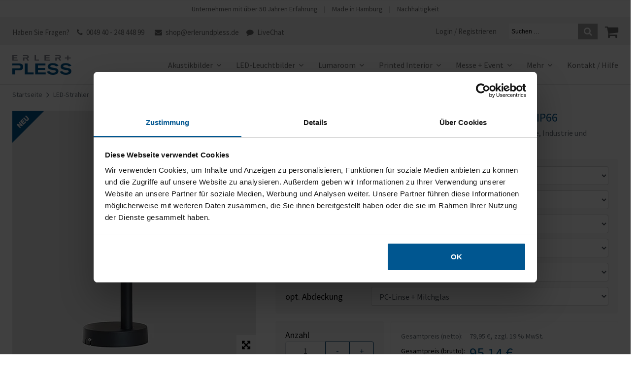

--- FILE ---
content_type: text/html; charset=utf-8
request_url: https://erlerundpless-shop.de/de/led-strahler/led-flutlicht-strahler-f20a-15w-langarm-50cm-ip66
body_size: 29501
content:
<!DOCTYPE html>
<html lang="de-de" dir="ltr">
    <head>
        <meta charset="utf-8">
  		<meta http-equiv="X-UA-Compatible" content="IE=edge">
        <meta name="viewport" content="width=device-width, initial-scale=1, shrink-to-fit=no">
        
  		<script>
// Set to the same value as the web property used on the site
var gaProperty = 'G-TN6BDXWXC4';

// Disable tracking if the opt-out cookie exists.
var disableStr = 'ga-disable-' + gaProperty;
if (document.cookie.indexOf(disableStr + '=true') > -1) {
  window[disableStr] = true;

}

// Opt-out function
function gaOptout() {
  document.cookie = disableStr + '=true; expires=Thu, 31 Dec 2099 23:59:59 UTC; path=/';
  window[disableStr] = true;
}
 
</script>
		
		<link rel="preconnect" href="https://consentcdn.cookiebot.com">
		<link rel="preconnect" href="https://consent.cookiebot.com">
		<link rel="preconnect" href="https://www.googletagmanager.com">

		
<script>
window.dataLayer = window.dataLayer || [];
</script>

   
 <!-- Google Tag Manager -->
<script>(function(w,d,s,l,i){w[l]=w[l]||[];w[l].push({'gtm.start':
new Date().getTime(),event:'gtm.js'});var f=d.getElementsByTagName(s)[0],
j=d.createElement(s),dl=l!='dataLayer'?'&l='+l:'';j.async=true;j.src=
'https://www.googletagmanager.com/gtm.js?id='+i+dl;f.parentNode.insertBefore(j,f);
})(window,document,'script','dataLayer','GTM-NTN4366');</script>
<!-- End Google Tag Manager --> 
  
        <base href="https://erlerundpless-shop.de/de/led-strahler/led-flutlicht-strahler-f20a-15w-langarm-50cm-ip66" />
	<meta http-equiv="content-type" content="text/html; charset=utf-8" />
	<meta name="title" content="LED Flutlichtstrahler F20A (15,2W), Langarm (50cm), IP66 - Erler+Pless" />
	<meta name="metatitle" content="LED Flutlichtstrahler F20A (15,2W), Langarm (50cm), IP66 - Erler+Pless" />
	<meta name="twitter:title" content="LED Flutlichtstrahler F20A (15,2W), Langarm (50cm), IP66 - Erler+Pless" />
	<meta name="twitter:description" content="Strahler mit integriertem Trafo und spezieller Streuscheibe zur optimalen Lichtverteilung im Indoor und Outdoor Bereich." />
	<meta property="og:title" content="LED Flutlichtstrahler F20A (15,2W), Langarm (50cm), IP66 - Erler+Pless" />
	<meta property="og:description" content="Strahler mit integriertem Trafo und spezieller Streuscheibe zur optimalen Lichtverteilung im Indoor und Outdoor Bereich." />
	<meta property="og:url" content="https://erlerundpless-shop.de/de/led-strahler/led-flutlicht-strahler-f20a-15w-langarm-50cm-ip66" />
	<meta name="description" content="Strahler mit integriertem Trafo und spezieller Streuscheibe zur optimalen Lichtverteilung im Indoor und Outdoor Bereich." />
	<title>LED Flutlichtstrahler F20A (15,2W), Langarm (50cm), IP66 - Erler+Pless</title>
	<link href="/templates/shaper_helixultimate/images/favicon.ico" rel="shortcut icon" type="image/vnd.microsoft.icon" />
	<link href="https://erlerundpless-shop.de/de/led-strahler/led-flutlicht-strahler-f20a-15w-langarm-50cm-ip66" rel="canonical" data-jmap-canonical-override="1" />
	<link href="/plugins/system/bdthemes_shortcodes/css/shortcode-ultimate.css" rel="stylesheet" type="text/css" />
	<link href="https://erlerundpless-shop.de/components/com_jshopping/templates/base/css/index.min.css" rel="stylesheet" type="text/css" />
	<link href="https://erlerundpless-shop.de/components/com_jshopping/lib/fontawesome/css/all.css" rel="stylesheet" type="text/css" />
	<link href="/components/com_sppagebuilder/assets/css/animate.min.css" rel="stylesheet" type="text/css" />
	<link href="/components/com_sppagebuilder/assets/css/sppagebuilder.css" rel="stylesheet" type="text/css" />
	<link href="/plugins/system/bdthemes_shortcodes/shortcodes/table/css/table.css" rel="stylesheet" type="text/css" />
	<link href="/templates/shaper_helixultimate/css/bootstrap.min.css" rel="stylesheet" type="text/css" />
	<link href="/templates/shaper_helixultimate/css/source-sans-pro.css" rel="stylesheet" type="text/css" />
	<link href="/templates/shaper_helixultimate/css/font-awesome.min.css" rel="stylesheet" type="text/css" />
	<link href="/templates/shaper_helixultimate/css/template.css" rel="stylesheet" type="text/css" />
	<link href="/templates/shaper_helixultimate/css/presets/default.css" rel="stylesheet" type="text/css" />
	<link href="/templates/shaper_helixultimate/css/custom.css" rel="stylesheet" type="text/css" />
	<link href="/plugins/system/speedcache/lazy_loading/css/jquery.lazyload.fadein.css" rel="stylesheet" type="text/css" />
	<link href="/plugins/system/speedcache/lazy_loading/css/jquery.lazyloadxt.spinner.css" rel="stylesheet" type="text/css" />
	<link href="/modules/mod_universal_ajaxlivesearch/cache/127/1bec53edfca67f539a5c07d344f1e865.css" rel="stylesheet" type="text/css" />
	<link href="https://erlerundpless-shop.de//modules/mod_smartshop_cart/mod_smartshop_cart.css" rel="stylesheet" type="text/css" />
	<link href="/media/com_ingallery/css/frontend.css?v=1.217.10" rel="stylesheet" type="text/css" />
	<style type="text/css">
label.d-block[for="quantity"] { display: contents !important;} .class_display_none{display: none !important;}.logo-image {height:33px;}.logo-image-phone {height:33px;}.logo-image {height:33px;}.logo-image-phone {height:33px;}
        .smartshop-cart__message__wrapper::before {
            border-bottom: 10px solid #23db67;
        }
    
	</style>
	<script type="application/json" class="joomla-script-options new">{"csrf.token":"91c4f8f9f0b0e87e5b3df27682b692c0","system.paths":{"root":"","base":""},"joomla.jtext":{"COM_SMARTSHOP_NATIVE_UPLOAD_EXIST_ZERO_QUANTITY_IN_ROW":"Die Felder f\u00fcr die Anzahl der heruntergeladenen Dateien enthalten 0","COM_SMARTSHOP_NATIVE_UPLOAD_REMAINING_QUANTITY":"Alle Mengen f\u00fcr die Dateien sind noch nicht ausgesch\u00f6pft","COM_SMARTSHOP_REVIW_YOU_CAN_UPLOAD_ONLY":"Sie k\u00f6nnen nur hochladen","COM_SMARTSHOP_REVIW_YOU_CAN_UPLOAD_FILES":"Dateien","COM_SMARTSHOP_UPLOAD_FILES_REMAINING_QTY_CANNOT_BENEGATIVE":"Verbleibende Anzahl der Dateien darf nicht negativ sein.","COM_SMARTSHOP_NOTE":"Hinweis"},"link_to_ajax_upload_files":"\/index.php?option=com_jshopping&controller=upload&task=ajaxUploadFile&product_id=4137","config":{"image_attributes_live_path":"https:\/\/erlerundpless-shop.de\/components\/com_jshopping\/files\/img_attributes","image_product_live_path":"https:\/\/erlerundpless-shop.de\/components\/com_jshopping\/files\/img_products","live_path":"https:\/\/erlerundpless-shop.de\/components\/com_jshopping\/images","urlupdateprice":"?option=com_jshopping&controller=product&task=ajax_attrib_select_and_price&product_id=4137&ajax=1"},"reviewLangs":{"review_user_name":"Bitte geben Sie Ihren Namen ein.","review_user_email":"Bitte geben Sie die E-Mail-Adresse ein.","review_review":"Bitte geben Sie Ihren Rezensionskommentar ein."},"uploadData":{"upload_common_settings":{"id":"1","allow_files_types":"pdf,ai,zip,tif,tiff,jpg,jpeg,eps","is_allow_product_page":"0","is_allow_cart_page":"1","upload_design":"1","allow_files_size":"0"},"isSupportUpload":false,"isMultiUpload":false,"productMaxQty":"51","maxFilesUploads":"","is_required_upload":false,"is_upload_independ_from_qty":false},"attrHideIds":"[]","smartshopCartConfig":"{\"showMessage\":true,\"imagePath\":\"https:\\\/\\\/erlerundpless-shop.de\\\/components\\\/com_jshopping\\\/files\\\/img_products\\\/\",\"showProductPrice\":true,\"showProductSum\":false,\"currency\":\"\\u20ac\",\"showTotalPrice\":false,\"showCounter\":false,\"decimalCount\":2,\"decimalSymbol\":\",\",\"haveProducts\":false,\"addProductMsg\":\"Product was added to cart\",\"msgBackground\":\"#23db67\",\"messageWidth\":400,\"toCart\":\"Zum Warenkorb\",\"cartLink\":\"\\\/de\\\/warenkorb\\\/view\",\"showMessagePrice\":true,\"showMessageSum\":false,\"messageContinue\":\"Continue shopping\",\"messageHidden\":false,\"messageSeconds\":2,\"messageAnimate\":false,\"messageDelSec\":0.5,\"redirectAfterBuy\":false}"}</script>
	<script src="/media/jui/js/jquery.min.js?b63a0af548a83bb4cfd35ec05fdd3d91" type="text/javascript"></script>
	<script src="/media/jui/js/jquery-noconflict.js?b63a0af548a83bb4cfd35ec05fdd3d91" type="text/javascript"></script>
	<script src="/media/jui/js/jquery-migrate.min.js?b63a0af548a83bb4cfd35ec05fdd3d91" type="text/javascript"></script>
	<script src="/plugins/system/bdthemes_shortcodes/js/shortcode-ultimate.js" type="text/javascript"></script>
	<script src="/media/system/js/mootools-core.js?b63a0af548a83bb4cfd35ec05fdd3d91" type="text/javascript"></script>
	<script src="/media/system/js/core.js?b63a0af548a83bb4cfd35ec05fdd3d91" type="text/javascript"></script>
	<script src="https://erlerundpless-shop.de/components/com_jshopping/js/dist/index.min.js" type="text/javascript"></script>
	<script src="https://erlerundpless-shop.de/plugins/system/smarteditor/smarteditor.js" type="text/javascript"></script>
	<script src="/components/com_sppagebuilder/assets/js/jquery.parallax.js" type="text/javascript"></script>
	<script src="/components/com_sppagebuilder/assets/js/sppagebuilder.js" type="text/javascript"></script>
	<script src="/plugins/system/bdthemes_shortcodes/shortcodes/table/js/table.js" type="text/javascript"></script>
	<script src="/templates/shaper_helixultimate/js/popper.min.js" type="text/javascript"></script>
	<script src="/templates/shaper_helixultimate/js/bootstrap.min.js" type="text/javascript"></script>
	<script src="/templates/shaper_helixultimate/js/main.js" type="text/javascript"></script>
	<script src="/plugins/system/speedcache/lazy_loading/js/jquery.lazyload.min.js" type="text/javascript"></script>
	<script src="/plugins/system/speedcache/lazy_loading/js/jquery.lazyloadxt.extra.js" type="text/javascript"></script>
	<script src="https://erlerundpless-shop.de/modules/mod_universal_ajaxlivesearch/engine/localdojo.js" type="text/javascript"></script>
	<script src="/modules/mod_universal_ajaxlivesearch/cache/127/3149f4212387852654745acc190fdf82.js" type="text/javascript"></script>
	<script src="https://erlerundpless-shop.de//modules/mod_smartshop_cart/mod_smartshop_cart.js" type="text/javascript"></script>
	<script src="/plugins/system/gdpr/assets/js/jquery.noconflict.js" type="text/javascript"></script>
	<script type="application/ld+json">
{"@type":"Product","@context":"https:\/\/schema.org\/","name":"LED Flutlichtstrahler F20A (15,2W), Langarm (50cm), IP66","description":"Energieeffizienter LED-Flutlichtstrahler mit PC-Linse und Milchglas f\u00fcr Messe, Industrie und Au\u00dfeneinsatz.","url":"https:\/\/erlerundpless-shop.de\/de\/led-strahler\/led-flutlicht-strahler-f20a-15w-langarm-50cm-ip66","image":["https:\/\/erlerundpless-shop.de\/components\/com_jshopping\/files\/img_products\/led-strahler-f20-langarm.jpg"],"offers":{"@type":"Offer","priceCurrency":"EUR","price":95.14,"availability":"https:\/\/schema.org\/InStock","url":"https:\/\/erlerundpless-shop.de\/de\/warenkorb\/add?category_id=73&amp;product_id=4137"},"brand":{"@type":"Thing","name":"Luminatore"}}
	</script>
	<script type="text/javascript">

                window.addEventListener("load", () => {
                    shopProduct.setAttributeValue("90", "369");
                    shopProduct.setAttributeList("0", "90")
                });
                
                window.addEventListener("load", () => {
                    shopProduct.setAttributeValue("93", "391");
                    shopProduct.setAttributeList("1", "93")
                });
                
                window.addEventListener("load", () => {
                    shopProduct.setAttributeValue("91", "372");
                    shopProduct.setAttributeList("2", "91")
                });
                
                window.addEventListener("load", () => {
                    shopProduct.setAttributeValue("92", "373");
                    shopProduct.setAttributeList("3", "92")
                });
                
                window.addEventListener("load", () => {
                    shopProduct.setAttributeValue("95", "395");
                    shopProduct.setAttributeList("4", "95")
                });
                
                window.addEventListener("load", () => {
                    shopProduct.setAttributeValue("96", "397");
                    shopProduct.setAttributeList("5", "96")
                });
                
                    window.addEventListener("load", () => {
                        shopProduct.setAttributeImage("118", "community-maske-printed-attr-01.jpg")
                    });
                    
                    window.addEventListener("load", () => {
                        shopProduct.setAttributeImage("134", "feel-safe-300x5-fs-attr-01.jpg")
                    });
                    
                    window.addEventListener("load", () => {
                        shopProduct.setAttributeImage("162", "desinfektionsmittel-glasspender.jpg")
                    });
                    
                    window.addEventListener("load", () => {
                        shopProduct.setAttributeImage("119", "community-maske-printed-attr-02.jpg")
                    });
                    
                    window.addEventListener("load", () => {
                        shopProduct.setAttributeImage("135", "feel-safe-300x5-fs-attr-02.jpg")
                    });
                    
                    window.addEventListener("load", () => {
                        shopProduct.setAttributeImage("163", "desinfektionsmittel-automatikspender.jpg")
                    });
                    
                    window.addEventListener("load", () => {
                        shopProduct.setAttributeImage("16", "tapete-struktur-antique.jpg")
                    });
                    
                    window.addEventListener("load", () => {
                        shopProduct.setAttributeImage("95", "desinfektions-spender-motiv-01.jpg")
                    });
                    
                    window.addEventListener("load", () => {
                        shopProduct.setAttributeImage("120", "community-maske-printed-attr-03.jpg")
                    });
                    
                    window.addEventListener("load", () => {
                        shopProduct.setAttributeImage("17", "tapete-struktur-linen.jpg")
                    });
                    
                    window.addEventListener("load", () => {
                        shopProduct.setAttributeImage("96", "desinfektions-spender-motiv-02.jpg")
                    });
                    
                    window.addEventListener("load", () => {
                        shopProduct.setAttributeImage("121", "community-maske-printed-attr-04.jpg")
                    });
                    
                    window.addEventListener("load", () => {
                        shopProduct.setAttributeImage("18", "tapete-struktur-stucco.jpg")
                    });
                    
                    window.addEventListener("load", () => {
                        shopProduct.setAttributeImage("93", "desinfektions-spender-motiv-03.jpg")
                    });
                    
                    window.addEventListener("load", () => {
                        shopProduct.setAttributeImage("122", "community-maske-printed-attr-05.jpg")
                    });
                    
                    window.addEventListener("load", () => {
                        shopProduct.setAttributeImage("94", "desinfektions-spender-motiv-04.jpg")
                    });
                    
                    window.addEventListener("load", () => {
                        shopProduct.setAttributeImage("123", "community-maske-printed-attr-06.jpg")
                    });
                    
                    window.addEventListener("load", () => {
                        shopProduct.setAttributeImage("124", "community-maske-printed-attr-07.jpg")
                    });
                    
                    window.addEventListener("load", () => {
                        shopProduct.setAttributeImage("156", "desinfektions-spender-motiv-05.jpg")
                    });
                    
                    window.addEventListener("load", () => {
                        shopProduct.setAttributeImage("125", "community-maske-printed-attr-08.jpg")
                    });
                    
                    window.addEventListener("load", () => {
                        shopProduct.setAttributeImage("157", "desinfektions-spender-motiv-06.jpg")
                    });
                    
                    window.addEventListener("load", () => {
                        shopProduct.setAttributeImage("126", "community-maske-printed-attr-09.jpg")
                    });
                    
                    window.addEventListener("load", () => {
                        shopProduct.setAttributeImage("158", "desinfektions-spender-motiv-07.jpg")
                    });
                    
                    window.addEventListener("load", () => {
                        shopProduct.setAttributeImage("127", "community-maske-printed-attr-10.jpg")
                    });
                    
                    window.addEventListener("load", () => {
                        shopProduct.setAttributeImage("159", "desinfektions-spender-motiv-08.jpg")
                    });
                    
                    window.addEventListener("load", () => {
                        shopProduct.setAttributeImage("160", "desinfektions-spender-motiv-09.jpg")
                    });
                    template="shaper_helixultimate";
	</script>
	<script>
            window.dataLayer = window.dataLayer || [];
            function gtag(){dataLayer.push(arguments);}
			gtag('js', new Date());
            gtag('config', 'G-TN6BDXWXC4', {'anonymize_ip': true });</script>
	<script>gtag('event', 'view_item', {"items":[{"id":"4137","name":"LED Flutlichtstrahler F20A (15,2W), Langarm (50cm), IP66","brand":"Luminatore","item_brand":"Luminatore","price":95.14,"item_id":"4137","item_name":"LED Flutlichtstrahler F20A (15,2W), Langarm (50cm), IP66","category":"LED-Strahler","item_category":"LED-Strahler","list_position":1,"index":1,"quantity":1}]});
</script>
	<script type="text/javascript">
dojo.addOnLoad(function(){
    document.search = new AJAXSearchflat({
      id : '127',
      node : dojo.byId('offlajn-ajax-search127'),
      searchForm : dojo.byId('search-form127'),
      textBox : dojo.byId('search-area127'),
      suggestBox : dojo.byId('suggestion-area127'),
      searchButton : dojo.byId('ajax-search-button127'),
      closeButton : dojo.byId('search-area-close127'),
      searchCategories : dojo.byId('search-categories127'),
      productsPerPlugin : 3,
      dynamicResult : '0',
      searchRsWidth : 250,
      searchImageWidth : '400',
      minChars : 2,
      searchBoxCaption : 'Suchen …',
      noResultsTitle : 'Ergebnisse (0)',
      noResults : 'Keine Ergebnisse für die Suchanfrage gefunden.',
      searchFormUrl : '/index.php',
      enableScroll : '1',
      showIntroText: '1',
      scount: '10',
      lang: 'de-DE',
      stext: 'No results found. Did you mean?',
      moduleId : '127',
      resultAlign : '0',
      targetsearch: '4',
      linktarget: '0',
      keypressWait: '500',
      catChooser : 0,
      searchResult : 1,
      seemoreEnabled : 1,
      seemoreAfter : 30,
      keywordSuggestion : '0',
      seeMoreResults : 'Mehr Ergebnisse ...',
      resultsPerPage : '8',
      resultsPadding : '10',
      controllerPrev : 'VORIG',
      controllerNext : 'NÄCHSTE',
      fullWidth : '1',
      resultImageWidth : '400',
      resultImageHeight : '400',
      showCat : '0',
      voicesearch : '0'
    })
  });</script>
	<script type="application/json" id="ingallery-cfg">{"ajax_url":"\/de\/component\/ingallery\/?task=gallery.view&language=de-DE","lang":{"error_title":"Leider ist ein Fehler aufgetreten","system_error":"Systemfehler. Bitte aktualisieren Sie die Seite und versuchen Sie es erneut"}}</script>
           
    </head>
	
		
	
	
    <body class="site helix-ultimate com-jshopping view- layout-default task-view itemid-461 de-de ltr layout-fluid offcanvas-init offcanvs-position-right ">

  
          <!-- Google Tag Manager (noscript) -->
<noscript><iframe loading="lazy" data-speedcachelazy-src="https://www.googletagmanager.com/ns.html?id=GTM-NTN4366"
height="0" width="0" style="display:none;visibility:hidden"></iframe><noscript><iframe src="https://www.googletagmanager.com/ns.html?id=GTM-NTN4366"
height="0" width="0" style="display:none;visibility:hidden"></iframe></noscript></noscript>
<!-- End Google Tag Manager (noscript) -->
		
    
    <div class="body-wrapper">
        <div class="body-innerwrapper">
            <div id="sp-top-top-top-bar"><div class="container"><div class="container-inner"><div class="row"><div class="col-lg-12"></div></div></div></div></div><div id="sp-top-top-bar"><div class="container"><div class="container-inner"><div class="row"><div class="col-lg-12"><div class="sp-module "><div class="sp-module-content">

<div class="custom"  >
	<p class="d-inline-block"><a href="/de/unternehmen" target="_self">Unternehmen mit über 50 Jahren Erfahrung</a></p>
<p class="d-none d-md-inline-block">|</p>
<p class="d-none d-md-inline-block "><a href="/de/unternehmen" target="_self">Made in Hamburg</a></p>
<p class="d-none d-md-inline-block">|</p>
<p class="d-none d-md-inline-block"><a href="/de/nachhaltigkeit" target="_self">Nachhaltigkeit</a></p></div>
</div></div></div></div></div></div></div><div id="sp-top-bar"><div class="container"><div class="container-inner"><div class="row justify-content-around "><div id="sp-top1" class="col-md-auto"><div class="sp-column text-center text-lg-left"><div class="sp-module top-menu-left"><div class="sp-module-content">

<div class="customtop-menu-left"  >
	<div><span class="q-text">Haben Sie Fragen?</span><a class="q-tel" href="tel:00494024844899"><i class="fa fa-phone"> </i> 0049 40 - 248 448 99 </a> <a class="q-mail" href="mailto:shop@erlerundpless.de"><i class="fa fa-envelope"> </i> shop@erlerundpless.de</a><span class="livechat-produkt-beratung"><i class="fa fa-comment"> </i> LiveChat</span></div></div>
</div></div></div></div><div id="sp-top2" class="col-md-auto ml-auto"><div class="sp-column text-center text-lg-right"><div class="sp-module top-menu-right"><div class="sp-module-content"><ul class="menu">
<li class="item-134"><a href="/de/login-registrieren" >Login / Registrieren</a></li></ul>
</div></div><div class="sp-module "><div class="sp-module-content">
<div id="offlajn-ajax-search127" class="">
  <div class="offlajn-ajax-search-container">
    <form id="search-form127" action="/de/led-strahler/search/result" method="get" onSubmit="return false;">
    <div class="offlajn-ajax-search-inner">
                <input type="text" name="search" id="search-area127" aria-label="Suche" value="" autocomplete="off" />
        <input type="text" tabindex="-1" name="searchwordsugg" id="suggestion-area127" value="" autocomplete="off" aria-label="Vorschläge"  aria-hidden="true"  />
              <div id="search-area-close127"></div>
      <div id="ajax-search-button127"><div class="magnifier"></div></div>
      <div class="ajax-clear"></div>
    </div>
  </form>
  <div class="ajax-clear"></div>
  </div>
    </div>
<div class="ajax-clear"></div>
<svg style="position:absolute" height="0" width="0"><filter id="searchblur"><feGaussianBlur in="SourceGraphic" stdDeviation="3"/></filter></svg>
</div></div><div class="sp-module "><div class="sp-module-content"><div class="smartshop-cart  ">
    <div class="smartshop-cart__header">

        <a class="smartshop-cart__link smartshop-cart_animate" aria-label="Zum Warenkorb"
            href="/de/warenkorb/view"        >
                            <i class="fa fa-shopping-cart fa-2x"></i>

                
                    </a>
    </div>

    
            <div class="smartshop-cart__message"></div>
    </div></div></div></div></div></div></div></div></div><header id="sp-header"><div class="container"><div class="container-inner"><div class="row"><div id="sp-logo" class="col-8 col-lg-3"><div class="sp-column"><div class="logo"><a href="/"><img class="logo-image" src="/images/ElerPless/ep-logo-new.svg" alt="Erler+Pless" width="120" height="40"></a></div></div></div><div id="sp-menu" class="col-4 col-lg-9"><div class="sp-column"><div class="sp-module "><div class="sp-module-content"><ul class="menu">
<li class="item-513"><a href="/de/login-registrieren-mobil" class="fa fa-user mobile-login">Login</a></li><li class="item-148"><a href="/de/warenkorb" class="fa fa-shopping-cart">Warenkorb</a></li><li class="item-149"><a href="/de/suche-mobile" class="fa fa-search">Suche-Mobile</a></li></ul>
</div></div><nav class="sp-megamenu-wrapper" role="navigation"><a id="offcanvas-toggler" aria-label="Navigation" class="offcanvas-toggler-right d-block d-lg-none" href="#"><i class="fa fa-bars" aria-hidden="true" title="Navigation"></i></a><ul class="sp-megamenu-parent menu-animation-fade-up d-none d-lg-block"><li class="sp-menu-item sp-has-child" aria-haspopup="true" aria-expanded="false" tabindex="0"><a  href="/de/akustik/akustikbilder-einseitig"  tabindex="0">Akustikbilder</a><div class="sp-dropdown sp-dropdown-main sp-menu-right" style="width: 240px;" aria-hidden="true"><div class="sp-dropdown-inner"><ul class="sp-dropdown-items"><li class="sp-menu-item mb-1"><a class=" pb-3 " href="/de/akustik/akustikbilder-einseitig/akustikbild-eigenes-motiv"  tabindex="0">Eigenes Motiv</a></li><li class="sp-menu-item mb-1"><a class="border-top pt-3 d-block" href="/de/akustik/akustikbilder-einseitig/abstrakt-kunst"  tabindex="0">Abstrakt + Kunst</a></li><li class="sp-menu-item mb-1"><a  href="/de/akustik/akustikbilder-einseitig/alte-meister"  tabindex="0">Alte Meister</a></li><li class="sp-menu-item mb-1"><a  href="/de/akustik/akustikbilder-einseitig/architektur-stadt"  tabindex="0">Architektur + Stadt</a></li><li class="sp-menu-item mb-1"><a  href="/de/akustik/akustikbilder-einseitig/karten"  tabindex="0">Karten</a></li><li class="sp-menu-item mb-1"><a  href="/de/akustik/akustikbilder-einseitig/landschaft"  tabindex="0">Landschaft</a></li><li class="sp-menu-item mb-1"><a  href="/de/akustik/akustikbilder-einseitig/makro-close-up"  tabindex="0">Makro + Close-Up</a></li><li class="sp-menu-item mb-1"><a  href="/de/akustik/akustikbilder-einseitig/natur"  tabindex="0">Natur</a></li><li class="sp-menu-item"><a  href="/de/akustik/akustikbilder-einseitig/steffen-dietze"  tabindex="0">Edition Steffen Dietze</a></li><li class="sp-menu-item"><a class="border-top pt-3 d-block" href="/de/akustik/ersatzdruck-akustikbild-plus"  tabindex="0">Ersatzdruck für Akustikbilder</a></li><li class="sp-menu-item"><a class="border-top pt-3 d-block" href="/de/akustik/planung-und-gestaltung"  tabindex="0">Planung und Gestaltung</a></li></ul></div></div></li><li class="sp-menu-item sp-has-child" aria-haspopup="true" aria-expanded="false" tabindex="0"><a  href="/de/led-leuchtbild"  tabindex="0">LED-Leuchtbilder</a><div class="sp-dropdown sp-dropdown-main sp-menu-right" style="width: 240px;" aria-hidden="true"><div class="sp-dropdown-inner"><ul class="sp-dropdown-items"><li class="sp-menu-item"><a  href="/de/led-leuchtbild/led-leuchtbild-eigenes-motiv"  tabindex="0">individuell</a></li><li class="sp-menu-item"><a  href="/de/led-leuchtbild/abstrakt-kunst"  tabindex="0">Abstrakt + Kunst</a></li><li class="sp-menu-item"><a  href="/de/led-leuchtbild/architektur-stadt"  tabindex="0">Architektur + Stadt</a></li><li class="sp-menu-item"><a  href="/de/led-leuchtbild/landschaft"  tabindex="0">Landschaft</a></li><li class="sp-menu-item"><a  href="/de/led-leuchtbild/makro-close-up"  tabindex="0">Makro + Close-Up</a></li><li class="sp-menu-item"><a  href="/de/led-leuchtbild/natur"  tabindex="0">Natur</a></li><li class="sp-menu-item"><a class="border-top pt-3 d-block" href="/de/led-leuchtbild/ersatzdruck-fuer-led-leuchtbild"  tabindex="0">Ersatzdruck für LED-Leuchtbild</a></li></ul></div></div></li><li class="sp-menu-item sp-has-child" aria-haspopup="true" aria-expanded="false" tabindex="0"><a  href="/de/lumaroom"  tabindex="0">Lumaroom</a><div class="sp-dropdown sp-dropdown-main sp-menu-right" style="width: 240px;" aria-hidden="true"><div class="sp-dropdown-inner"><ul class="sp-dropdown-items"><li class="sp-menu-item"><a class="menu-first-line-bold" href="/de/lumaroom/lumaroom-medical"  tabindex="0">Lumaroom | medical für Zahnarztpraxen und medizinische Einrichtungen</a></li><li class="sp-menu-item"><a class="border-top pt-3 d-block" href="/de/lumaroom/lumaroom-medical-ersatzdruck"  tabindex="0">Ersatzdruck für Lumaroom | medical</a></li></ul></div></div></li><li class="sp-menu-item sp-has-child" aria-haspopup="true" aria-expanded="false" tabindex="0"><a class="no-link" href="/"  tabindex="0">Printed Interior</a><div class="sp-dropdown sp-dropdown-main sp-menu-right" style="width: 240px;" aria-hidden="true"><div class="sp-dropdown-inner"><ul class="sp-dropdown-items"><li class="sp-menu-item sp-has-child"><a  href="/de/printed-interior/hapytaly-fuer-kinderzimmer"  tabindex="0">HAPYTALY® für Kinderzimmer</a><div class="sp-dropdown sp-dropdown-sub sp-menu-right" style="width: 240px;" aria-hidden="true"><div class="sp-dropdown-inner"><ul class="sp-dropdown-items"><li class="sp-menu-item"><a  href="/de/hapytaly/dekokissen"  tabindex="0">Dekokissen</a></li><li class="sp-menu-item"><a  href="/de/hapytaly/borduere"  tabindex="0">Bordüre</a></li><li class="sp-menu-item"><a  href="/de/hapytaly/bilder-set"  tabindex="0">Bilder-Set</a></li><li class="sp-menu-item"><a  href="/de/hapytaly/lampenschirm"  tabindex="0">Lampenschirm</a></li></ul></div></div></li><li class="sp-menu-item sp-has-child"><a  href="/de/rueckwand-fuer-videokonferenzen"  tabindex="0">Rückwand für Videokonferenzen</a><div class="sp-dropdown sp-dropdown-sub sp-menu-right" style="width: 240px;" aria-hidden="true"><div class="sp-dropdown-inner"><ul class="sp-dropdown-items"><li class="sp-menu-item"><a  href="/de/rueckwand-fuer-videokonferenzen/akustik-rueckwand"  tabindex="0">akustik</a></li><li class="sp-menu-item"><a  href="/de/rueckwand-fuer-videokonferenzen/standard-rueckwand"  tabindex="0">standard</a></li><li class="sp-menu-item"><a  href="/de/rueckwand-fuer-videokonferenzen/mobil-rueckwand"  tabindex="0">mobil</a></li></ul></div></div></li></ul></div></div></li><li class="sp-menu-item sp-has-child menu-item-more" aria-haspopup="true" aria-expanded="false" tabindex="0"><a  href="/de/messe-event"  tabindex="0">Messe + Event</a><div class="sp-dropdown sp-dropdown-main sp-menu-left" style="width: 240px;" aria-hidden="true"><div class="sp-dropdown-inner"><ul class="sp-dropdown-items"><li class="sp-menu-item sp-has-child active"><a class="font-weight-bold" href="/de/led-strahler"  tabindex="0">LED-Flutlichtstrahler (IP66)</a><div class="sp-dropdown sp-dropdown-sub sp-menu-right" style="width: 240px;" aria-hidden="true"><div class="sp-dropdown-inner"><ul class="sp-dropdown-items"><li class="sp-menu-item"><a  href="/de/led-strahler/flutlicht-strahler-f20a-15-2w-mit-langarm"  tabindex="0">F20A (15,2W) mit Langarm</a></li><li class="sp-menu-item"><a  href="/de/led-strahler/flutlicht-strahler-f20b-15w-mit-kurzarm"  tabindex="0">F20B (15,2W) mit Kurzarm</a></li><li class="sp-menu-item mb-2"><a  href="/de/led-strahler/flutlicht-strahler-f20c-15-2w-mit-erdspiess"  tabindex="0">F20C (15,2W) mit Erdspieß</a></li><li class="sp-menu-item"><a  href="/de/led-strahler/flutlichtstrahler-fl-12w-fuer-messe-und-outdoor"  tabindex="0">FL 12-200W (1050-22000 lm)</a></li></ul></div></div></li><li class="sp-menu-item sp-has-child mlb-submenu"><a class="font-weight-bold" href="/de/mobile-light-box"  tabindex="0">Mobile Light Box</a><div class="sp-dropdown sp-dropdown-sub sp-menu-right" style="width: 240px;" aria-hidden="true"><div class="sp-dropdown-inner"><ul class="sp-dropdown-items"><li class="sp-menu-item sp-has-child mb-2 mlb-submenu-werbeaufsteller"><a  href="/de/mobile-light-box/werbeaufsteller"  tabindex="0">Werbeaufsteller</a><div class="sp-dropdown sp-dropdown-sub sp-menu-right" style="width: 240px;" aria-hidden="true"><div class="sp-dropdown-inner"><ul class="sp-dropdown-items"><li class="sp-menu-item"><a  href="/de/mobile-light-box/werbeaufsteller/85-x-200"  tabindex="0">85 x 200</a></li><li class="sp-menu-item"><a  href="/de/mobile-light-box/werbeaufsteller/85-x-225"  tabindex="0">85 x 225</a></li><li class="sp-menu-item"><a  href="/de/mobile-light-box/werbeaufsteller/85-x-250"  tabindex="0">85 x 250</a></li><li class="sp-menu-item"><a  href="/de/mobile-light-box/werbeaufsteller/100-x-200"  tabindex="0">100 x 200</a></li><li class="sp-menu-item"><a  href="/de/mobile-light-box/werbeaufsteller/100-x-225"  tabindex="0">100 x 225</a></li><li class="sp-menu-item"><a  href="/de/mobile-light-box/werbeaufsteller/100-x-250"  tabindex="0">100 x 250</a></li></ul></div></div></li><li class="sp-menu-item sp-has-child mb-2 mlb-submenu-messestand"><a  href="/de/mobile-light-box/messestand"  tabindex="0">Messestand</a><div class="sp-dropdown sp-dropdown-sub sp-menu-right" style="width: 240px;" aria-hidden="true"><div class="sp-dropdown-inner"><ul class="sp-dropdown-items"><li class="sp-menu-item"><a  href="/de/mobile-light-box/messestand/200-x-225"  tabindex="0">200 x 225</a></li><li class="sp-menu-item"><a  href="/de/mobile-light-box/messestand/200-x-250"  tabindex="0">200 x 250</a></li><li class="sp-menu-item"><a  href="/de/mobile-light-box/messestand/300-x-225"  tabindex="0">300 x 225</a></li><li class="sp-menu-item"><a  href="/de/mobile-light-box/messestand/300-x-250"  tabindex="0">300 x 250</a></li></ul></div></div></li><li class="sp-menu-item mb-2 mlb-submenu-single"><a  href="/de/mobile-light-box/messetheke"  tabindex="0">Messetheke</a></li><li class="sp-menu-item mb-2 mlb-submenu-single"><a  href="/de/mobile-light-box/zubehoer"  tabindex="0">Zubehör</a></li><li class="sp-menu-item mlb-submenu-single"><a  href="/de/mobile-light-box/ersatzdruck-fuer-mobile-light-box"  tabindex="0">Ersatzdruck</a></li></ul></div></div></li><li class="sp-menu-item sp-has-child"><a class="font-weight-bold" href="/de/messe-event/plattenverkleidungen"  tabindex="0">Plattenverkleidungen für Messewände</a><div class="sp-dropdown sp-dropdown-sub sp-menu-right" style="width: 240px;" aria-hidden="true"><div class="sp-dropdown-inner"><ul class="sp-dropdown-items"><li class="sp-menu-item"><a  href="/de/messe-event/plattenverkleidungen/mit-echtstein"  tabindex="0">mit Echtstein</a></li><li class="sp-menu-item"><a  href="/de/messe-event/plattenverkleidungen/mit-bio-beton"  tabindex="0">mit Bio-Beton</a></li><li class="sp-menu-item"><a  href="/de/messe-event/plattenverkleidungen/mit-strukturierter-dekorfolie"  tabindex="0">mit strukturierter Dekorfolie</a></li></ul></div></div></li></ul></div></div></li><li class="sp-menu-item sp-has-child" aria-haspopup="true" aria-expanded="false" tabindex="0"><a class="no-link" href="/"  tabindex="0">Mehr</a><div class="sp-dropdown sp-dropdown-main sp-menu-left" style="width: 240px;" aria-hidden="true"><div class="sp-dropdown-inner"><ul class="sp-dropdown-items"><li class="sp-menu-item sp-has-child"><a  href="/de/akustik"  tabindex="0">Akustik</a><div class="sp-dropdown sp-dropdown-sub sp-menu-right" style="width: 240px;" aria-hidden="true"><div class="sp-dropdown-inner"><ul class="sp-dropdown-items"><li class="sp-menu-item"><a  href="/de/rueckwand-fuer-videokonferenzen/akustik-rueckwand"  tabindex="0">Akustik-Rückwand für Videokonferenzen</a></li><li class="sp-menu-item"><a  href="/de/akustik/akustik-tischtrennwand"  tabindex="0">Akustik-Tischtrennwand</a></li><li class="sp-menu-item sp-has-child"><a  href="/de/akustik/akustik-deckensegel"  tabindex="0">Akustik-Deckensegel</a><div class="sp-dropdown sp-dropdown-sub sp-menu-right" style="width: 240px;" aria-hidden="true"><div class="sp-dropdown-inner"><ul class="sp-dropdown-items"><li class="sp-menu-item"><a  href="/de/akustik/akustik-deckensegel/individuell"  tabindex="0">eigenes Motiv</a></li><li class="sp-menu-item"><a class="mb-3" href="/de/akustik/akustik-deckensegel/colour"  tabindex="0">colour</a></li></ul></div></div></li><li class="sp-menu-item"><a class="border-top pt-3 d-block" href="/de/akustik/ersatzdruck-akustikelemente"  tabindex="0">Ersatzdruck für Akustikelemente</a></li></ul></div></div></li><li class="sp-menu-item sp-has-child"><a  href="/de/textilspannrahmen"  tabindex="0">Textilspannrahmen</a><div class="sp-dropdown sp-dropdown-sub sp-menu-right" style="width: 240px;" aria-hidden="true"><div class="sp-dropdown-inner"><ul class="sp-dropdown-items"><li class="sp-menu-item"><a  href="/de/textilspannrahmen/textilspannrahmen-einseitig"  tabindex="0">einseitig</a></li><li class="sp-menu-item"><a class="pb-3" href="/de/textilspannrahmen/textilspannrahmen-doppelseitig"  tabindex="0">doppelseitig</a></li><li class="sp-menu-item"><a class="border-top pt-3 d-block" href="/de/textilspannrahmen/ersatzdruck-textilspannrahmen"  tabindex="0">Ersatzdruck für Textilspannrahmen</a></li></ul></div></div></li></ul></div></div></li><li class="sp-menu-item"><a  href="/de/kontakt"  tabindex="0">Kontakt / Hilfe</a></li></ul></nav></div></div></div></div></div></header>            <section id="sp-breadcrumb-section"><div class="container"><div class="container-inner"><div class="row"><div id="sp-breadcrumb" class="col-lg-12 "><div class="sp-column "><div class="sp-module "><div class="sp-module-content">
<ol itemscope itemtype="https://schema.org/BreadcrumbList" class="breadcrumb">
				
													<li itemprop="itemListElement" itemscope itemtype="https://schema.org/ListItem" class="breadcrumb-item"><a itemprop="item" href="/de/" class="pathway"><span itemprop="name">Startseite</span></a>
						<meta itemprop="position" content="1">
					</li><li itemprop="itemListElement" itemscope itemtype="https://schema.org/ListItem" class="breadcrumb-item"><a itemprop="item" href="/de/led-strahler?layout=category" class="pathway"><span itemprop="name">LED-Strahler</span></a>
						<meta itemprop="position" content="2">
					</li></ol>


</div></div><div id="offlajn-ajax-tile-results"></div>
<div class="ajax-clear"></div>
</div></div></div></div></div></section><section id="sp-main-body"><div class="container"><div class="container-inner"><div class="row"><main id="sp-component" class="col-lg-12 " role="main"><div class="sp-column "><div id="system-message-container">
	</div>


<div class="shop product-details">

    <div class="row mb-5">
		
		<div class="col-md-4 col-lg-5 "  id="image-video-block">
			
			<div class="sticky-top ep-sticky-product pb-3">
									
					<div class="position-relative">
		
					
<!-- Label -->
	<div class="product_label">
					<img class="speedcache-lazy speedcache-lazy-hidden" height="79" width="79" src="[data-uri]" data-speedcachelazy-src="https://erlerundpless-shop.de/components/com_jshopping/files/img_labels/neu.png" alt="NEU" /><noscript><img class="speedcache-lazy speedcache-lazy-hidden" height="79" width="79" src="[data-uri]" data-speedcachelazy-src="https://erlerundpless-shop.de/components/com_jshopping/files/img_labels/neu.png" alt="NEU" /><noscript><img class="speedcache-lazy speedcache-lazy-hidden" height="79" width="79" src="[data-uri]" data-speedcachelazy-src="https://erlerundpless-shop.de/components/com_jshopping/files/img_labels/neu.png" alt="NEU" /><noscript><img src="https://erlerundpless-shop.de/components/com_jshopping/files/img_labels/neu.png" alt="NEU" /></noscript></noscript></noscript>
			</div>
<!-- Label END -->

<!-- Middle Images -->
<div id='list_product_image_middle'>

		
			
			
			
		
		<a class="lightbox " id="main_image_full_3844" href="https://erlerundpless-shop.de/components/com_jshopping/files/img_products/led-strahler-f20-langarm.jpg"  rel="sliderElement">
			
			
																						
												<picture>
													  <source media="(max-width: 400px)" srcset="https://erlerundpless-shop.de/components/com_jshopping/files/img_products/289/led-strahler-f20-langarm.webp 1x, https://erlerundpless-shop.de/components/com_jshopping/files/img_products/578/led-strahler-f20-langarm.webp 2x">
													  <source media="(max-width: 500px)" srcset="https://erlerundpless-shop.de/components/com_jshopping/files/img_products/335/led-strahler-f20-langarm.webp 1x, https://erlerundpless-shop.de/components/com_jshopping/files/img_products/670/led-strahler-f20-langarm.webp 2x">
													  <source media="(max-width: 768px)" srcset="https://erlerundpless-shop.de/components/com_jshopping/files/img_products/702/led-strahler-f20-langarm.webp 1x, https://erlerundpless-shop.de/components/com_jshopping/files/img_products/702/led-strahler-f20-langarm.webp 2x">
													  <source media="(max-width: 991px)" srcset="https://erlerundpless-shop.de/components/com_jshopping/files/img_products/289/led-strahler-f20-langarm.webp 1x, https://erlerundpless-shop.de/components/com_jshopping/files/img_products/578/led-strahler-f20-langarm.webp 2x">
													  <source media="(min-width: 992px)" srcset="https://erlerundpless-shop.de/components/com_jshopping/files/img_products/495/led-strahler-f20-langarm.webp 1x, https://erlerundpless-shop.de/components/com_jshopping/files/img_products/990/led-strahler-f20-langarm.webp 2x">
													  <img id="main_image_3844" src="https://erlerundpless-shop.de/components/com_jshopping/files/img_products/495/led-strahler-f20-langarm.webp" alt="LED Flutlicht-Strahler F20A (15,2W), Langarm (50cm), IP66" width="495" height="495"  class="img-fluid w-100 no-lazyloading"/>
												</picture>
											
														
		</a>
	
				
		
			
			
		
		<a class="lightbox display--none" id="main_image_full_3873" href="https://erlerundpless-shop.de/components/com_jshopping/files/img_products/led-strahler-f20-seite.jpg"  rel="sliderElement">
			
			
																						
												<picture>
													  <source media="(max-width: 400px)" srcset="https://erlerundpless-shop.de/components/com_jshopping/files/img_products/289/led-strahler-f20-seite.webp 1x, https://erlerundpless-shop.de/components/com_jshopping/files/img_products/578/led-strahler-f20-seite.webp 2x">
													  <source media="(max-width: 500px)" srcset="https://erlerundpless-shop.de/components/com_jshopping/files/img_products/335/led-strahler-f20-seite.webp 1x, https://erlerundpless-shop.de/components/com_jshopping/files/img_products/670/led-strahler-f20-seite.webp 2x">
													  <source media="(max-width: 768px)" srcset="https://erlerundpless-shop.de/components/com_jshopping/files/img_products/702/led-strahler-f20-seite.webp 1x, https://erlerundpless-shop.de/components/com_jshopping/files/img_products/702/led-strahler-f20-seite.webp 2x">
													  <source media="(max-width: 991px)" srcset="https://erlerundpless-shop.de/components/com_jshopping/files/img_products/289/led-strahler-f20-seite.webp 1x, https://erlerundpless-shop.de/components/com_jshopping/files/img_products/578/led-strahler-f20-seite.webp 2x">
													  <source media="(min-width: 992px)" srcset="https://erlerundpless-shop.de/components/com_jshopping/files/img_products/495/led-strahler-f20-seite.webp 1x, https://erlerundpless-shop.de/components/com_jshopping/files/img_products/990/led-strahler-f20-seite.webp 2x">
													  <img id="main_image_3873" src="[data-uri]" data-speedcachelazy-src="https://erlerundpless-shop.de/components/com_jshopping/files/img_products/495/led-strahler-f20-seite.webp" alt="LED Flutlicht-Strahler F20A (15,2W), Langarm (50cm), IP66" width="495" height="495"  class="speedcache-lazy speedcache-lazy-hidden img-fluid w-100 "/><noscript><img id="main_image_3873" src="https://erlerundpless-shop.de/components/com_jshopping/files/img_products/495/led-strahler-f20-seite.webp" alt="LED Flutlicht-Strahler F20A (15,2W), Langarm (50cm), IP66" width="495" height="495"  class="img-fluid w-100 "/></noscript>
												</picture>
											
														
		</a>
	
				
		
			
			
		
		<a class="lightbox display--none" id="main_image_full_3952" href="https://erlerundpless-shop.de/components/com_jshopping/files/img_products/led-strahler-f20-leds2.jpg"  rel="sliderElement">
			
			
																						
												<picture>
													  <source media="(max-width: 400px)" srcset="https://erlerundpless-shop.de/components/com_jshopping/files/img_products/289/led-strahler-f20-leds2.webp 1x, https://erlerundpless-shop.de/components/com_jshopping/files/img_products/578/led-strahler-f20-leds2.webp 2x">
													  <source media="(max-width: 500px)" srcset="https://erlerundpless-shop.de/components/com_jshopping/files/img_products/335/led-strahler-f20-leds2.webp 1x, https://erlerundpless-shop.de/components/com_jshopping/files/img_products/670/led-strahler-f20-leds2.webp 2x">
													  <source media="(max-width: 768px)" srcset="https://erlerundpless-shop.de/components/com_jshopping/files/img_products/702/led-strahler-f20-leds2.webp 1x, https://erlerundpless-shop.de/components/com_jshopping/files/img_products/702/led-strahler-f20-leds2.webp 2x">
													  <source media="(max-width: 991px)" srcset="https://erlerundpless-shop.de/components/com_jshopping/files/img_products/289/led-strahler-f20-leds2.webp 1x, https://erlerundpless-shop.de/components/com_jshopping/files/img_products/578/led-strahler-f20-leds2.webp 2x">
													  <source media="(min-width: 992px)" srcset="https://erlerundpless-shop.de/components/com_jshopping/files/img_products/495/led-strahler-f20-leds2.webp 1x, https://erlerundpless-shop.de/components/com_jshopping/files/img_products/990/led-strahler-f20-leds2.webp 2x">
													  <img id="main_image_3952" src="[data-uri]" data-speedcachelazy-src="https://erlerundpless-shop.de/components/com_jshopping/files/img_products/495/led-strahler-f20-leds2.webp" alt="LED Flutlicht-Strahler F20A (15,2W), Langarm (50cm), IP66" width="495" height="495"  class="speedcache-lazy speedcache-lazy-hidden img-fluid w-100 "/><noscript><img id="main_image_3952" src="https://erlerundpless-shop.de/components/com_jshopping/files/img_products/495/led-strahler-f20-leds2.webp" alt="LED Flutlicht-Strahler F20A (15,2W), Langarm (50cm), IP66" width="495" height="495"  class="img-fluid w-100 "/></noscript>
												</picture>
											
														
		</a>
	
				
		
			
			
		
		<a class="lightbox display--none" id="main_image_full_3877" href="https://erlerundpless-shop.de/components/com_jshopping/files/img_products/led-strahler-f20-optische-abdeckung.jpg"  rel="sliderElement">
			
			
																						
												<picture>
													  <source media="(max-width: 400px)" srcset="https://erlerundpless-shop.de/components/com_jshopping/files/img_products/289/led-strahler-f20-optische-abdeckung.webp 1x, https://erlerundpless-shop.de/components/com_jshopping/files/img_products/578/led-strahler-f20-optische-abdeckung.webp 2x">
													  <source media="(max-width: 500px)" srcset="https://erlerundpless-shop.de/components/com_jshopping/files/img_products/335/led-strahler-f20-optische-abdeckung.webp 1x, https://erlerundpless-shop.de/components/com_jshopping/files/img_products/670/led-strahler-f20-optische-abdeckung.webp 2x">
													  <source media="(max-width: 768px)" srcset="https://erlerundpless-shop.de/components/com_jshopping/files/img_products/702/led-strahler-f20-optische-abdeckung.webp 1x, https://erlerundpless-shop.de/components/com_jshopping/files/img_products/702/led-strahler-f20-optische-abdeckung.webp 2x">
													  <source media="(max-width: 991px)" srcset="https://erlerundpless-shop.de/components/com_jshopping/files/img_products/289/led-strahler-f20-optische-abdeckung.webp 1x, https://erlerundpless-shop.de/components/com_jshopping/files/img_products/578/led-strahler-f20-optische-abdeckung.webp 2x">
													  <source media="(min-width: 992px)" srcset="https://erlerundpless-shop.de/components/com_jshopping/files/img_products/495/led-strahler-f20-optische-abdeckung.webp 1x, https://erlerundpless-shop.de/components/com_jshopping/files/img_products/990/led-strahler-f20-optische-abdeckung.webp 2x">
													  <img id="main_image_3877" src="[data-uri]" data-speedcachelazy-src="https://erlerundpless-shop.de/components/com_jshopping/files/img_products/495/led-strahler-f20-optische-abdeckung.webp" alt="LED Flutlicht-Strahler F20A (15,2W), Langarm (50cm), IP66" width="495" height="495"  class="speedcache-lazy speedcache-lazy-hidden img-fluid w-100 "/><noscript><img id="main_image_3877" src="https://erlerundpless-shop.de/components/com_jshopping/files/img_products/495/led-strahler-f20-optische-abdeckung.webp" alt="LED Flutlicht-Strahler F20A (15,2W), Langarm (50cm), IP66" width="495" height="495"  class="img-fluid w-100 "/></noscript>
												</picture>
											
														
		</a>
	
				
		
			
			
		
		<a class="lightbox display--none" id="main_image_full_3903" href="https://erlerundpless-shop.de/components/com_jshopping/files/img_products/led-strahler-f20-abstrahlwinkel1.jpg"  rel="sliderElement">
			
			
																						
												<picture>
													  <source media="(max-width: 400px)" srcset="https://erlerundpless-shop.de/components/com_jshopping/files/img_products/289/led-strahler-f20-abstrahlwinkel1.webp 1x, https://erlerundpless-shop.de/components/com_jshopping/files/img_products/578/led-strahler-f20-abstrahlwinkel1.webp 2x">
													  <source media="(max-width: 500px)" srcset="https://erlerundpless-shop.de/components/com_jshopping/files/img_products/335/led-strahler-f20-abstrahlwinkel1.webp 1x, https://erlerundpless-shop.de/components/com_jshopping/files/img_products/670/led-strahler-f20-abstrahlwinkel1.webp 2x">
													  <source media="(max-width: 768px)" srcset="https://erlerundpless-shop.de/components/com_jshopping/files/img_products/702/led-strahler-f20-abstrahlwinkel1.webp 1x, https://erlerundpless-shop.de/components/com_jshopping/files/img_products/702/led-strahler-f20-abstrahlwinkel1.webp 2x">
													  <source media="(max-width: 991px)" srcset="https://erlerundpless-shop.de/components/com_jshopping/files/img_products/289/led-strahler-f20-abstrahlwinkel1.webp 1x, https://erlerundpless-shop.de/components/com_jshopping/files/img_products/578/led-strahler-f20-abstrahlwinkel1.webp 2x">
													  <source media="(min-width: 992px)" srcset="https://erlerundpless-shop.de/components/com_jshopping/files/img_products/495/led-strahler-f20-abstrahlwinkel1.webp 1x, https://erlerundpless-shop.de/components/com_jshopping/files/img_products/990/led-strahler-f20-abstrahlwinkel1.webp 2x">
													  <img id="main_image_3903" src="[data-uri]" data-speedcachelazy-src="https://erlerundpless-shop.de/components/com_jshopping/files/img_products/495/led-strahler-f20-abstrahlwinkel1.webp" alt="LED Flutlicht-Strahler F20A (15,2W), Langarm (50cm), IP66" width="495" height="495"  class="speedcache-lazy speedcache-lazy-hidden img-fluid w-100 "/><noscript><img id="main_image_3903" src="https://erlerundpless-shop.de/components/com_jshopping/files/img_products/495/led-strahler-f20-abstrahlwinkel1.webp" alt="LED Flutlicht-Strahler F20A (15,2W), Langarm (50cm), IP66" width="495" height="495"  class="img-fluid w-100 "/></noscript>
												</picture>
											
														
		</a>
	
				
		
			
			
		
		<a class="lightbox display--none" id="main_image_full_3876" href="https://erlerundpless-shop.de/components/com_jshopping/files/img_products/led-strahler-f20-rueckseite1.jpg"  rel="sliderElement">
			
			
																						
												<picture>
													  <source media="(max-width: 400px)" srcset="https://erlerundpless-shop.de/components/com_jshopping/files/img_products/289/led-strahler-f20-rueckseite1.webp 1x, https://erlerundpless-shop.de/components/com_jshopping/files/img_products/578/led-strahler-f20-rueckseite1.webp 2x">
													  <source media="(max-width: 500px)" srcset="https://erlerundpless-shop.de/components/com_jshopping/files/img_products/335/led-strahler-f20-rueckseite1.webp 1x, https://erlerundpless-shop.de/components/com_jshopping/files/img_products/670/led-strahler-f20-rueckseite1.webp 2x">
													  <source media="(max-width: 768px)" srcset="https://erlerundpless-shop.de/components/com_jshopping/files/img_products/702/led-strahler-f20-rueckseite1.webp 1x, https://erlerundpless-shop.de/components/com_jshopping/files/img_products/702/led-strahler-f20-rueckseite1.webp 2x">
													  <source media="(max-width: 991px)" srcset="https://erlerundpless-shop.de/components/com_jshopping/files/img_products/289/led-strahler-f20-rueckseite1.webp 1x, https://erlerundpless-shop.de/components/com_jshopping/files/img_products/578/led-strahler-f20-rueckseite1.webp 2x">
													  <source media="(min-width: 992px)" srcset="https://erlerundpless-shop.de/components/com_jshopping/files/img_products/495/led-strahler-f20-rueckseite1.webp 1x, https://erlerundpless-shop.de/components/com_jshopping/files/img_products/990/led-strahler-f20-rueckseite1.webp 2x">
													  <img id="main_image_3876" src="[data-uri]" data-speedcachelazy-src="https://erlerundpless-shop.de/components/com_jshopping/files/img_products/495/led-strahler-f20-rueckseite1.webp" alt="LED Flutlicht-Strahler F20A (15,2W), Langarm (50cm), IP66" width="495" height="495"  class="speedcache-lazy speedcache-lazy-hidden img-fluid w-100 "/><noscript><img id="main_image_3876" src="https://erlerundpless-shop.de/components/com_jshopping/files/img_products/495/led-strahler-f20-rueckseite1.webp" alt="LED Flutlicht-Strahler F20A (15,2W), Langarm (50cm), IP66" width="495" height="495"  class="img-fluid w-100 "/></noscript>
												</picture>
											
														
		</a>
	
				
		
			
			
		
		<a class="lightbox display--none" id="main_image_full_3874" href="https://erlerundpless-shop.de/components/com_jshopping/files/img_products/led-strahler-f20-gelenk1.jpg"  rel="sliderElement">
			
			
																						
												<picture>
													  <source media="(max-width: 400px)" srcset="https://erlerundpless-shop.de/components/com_jshopping/files/img_products/289/led-strahler-f20-gelenk1.webp 1x, https://erlerundpless-shop.de/components/com_jshopping/files/img_products/578/led-strahler-f20-gelenk1.webp 2x">
													  <source media="(max-width: 500px)" srcset="https://erlerundpless-shop.de/components/com_jshopping/files/img_products/335/led-strahler-f20-gelenk1.webp 1x, https://erlerundpless-shop.de/components/com_jshopping/files/img_products/670/led-strahler-f20-gelenk1.webp 2x">
													  <source media="(max-width: 768px)" srcset="https://erlerundpless-shop.de/components/com_jshopping/files/img_products/702/led-strahler-f20-gelenk1.webp 1x, https://erlerundpless-shop.de/components/com_jshopping/files/img_products/702/led-strahler-f20-gelenk1.webp 2x">
													  <source media="(max-width: 991px)" srcset="https://erlerundpless-shop.de/components/com_jshopping/files/img_products/289/led-strahler-f20-gelenk1.webp 1x, https://erlerundpless-shop.de/components/com_jshopping/files/img_products/578/led-strahler-f20-gelenk1.webp 2x">
													  <source media="(min-width: 992px)" srcset="https://erlerundpless-shop.de/components/com_jshopping/files/img_products/495/led-strahler-f20-gelenk1.webp 1x, https://erlerundpless-shop.de/components/com_jshopping/files/img_products/990/led-strahler-f20-gelenk1.webp 2x">
													  <img id="main_image_3874" src="[data-uri]" data-speedcachelazy-src="https://erlerundpless-shop.de/components/com_jshopping/files/img_products/495/led-strahler-f20-gelenk1.webp" alt="LED Flutlicht-Strahler F20A (15,2W), Langarm (50cm), IP66" width="495" height="495"  class="speedcache-lazy speedcache-lazy-hidden img-fluid w-100 "/><noscript><img id="main_image_3874" src="https://erlerundpless-shop.de/components/com_jshopping/files/img_products/495/led-strahler-f20-gelenk1.webp" alt="LED Flutlicht-Strahler F20A (15,2W), Langarm (50cm), IP66" width="495" height="495"  class="img-fluid w-100 "/></noscript>
												</picture>
											
														
		</a>
	
				
		
			
			
		
		<a class="lightbox display--none" id="main_image_full_3907" href="https://erlerundpless-shop.de/components/com_jshopping/files/img_products/led-strahler-f20-klabelanschluss.jpg"  rel="sliderElement">
			
			
																						
												<picture>
													  <source media="(max-width: 400px)" srcset="https://erlerundpless-shop.de/components/com_jshopping/files/img_products/289/led-strahler-f20-klabelanschluss.webp 1x, https://erlerundpless-shop.de/components/com_jshopping/files/img_products/578/led-strahler-f20-klabelanschluss.webp 2x">
													  <source media="(max-width: 500px)" srcset="https://erlerundpless-shop.de/components/com_jshopping/files/img_products/335/led-strahler-f20-klabelanschluss.webp 1x, https://erlerundpless-shop.de/components/com_jshopping/files/img_products/670/led-strahler-f20-klabelanschluss.webp 2x">
													  <source media="(max-width: 768px)" srcset="https://erlerundpless-shop.de/components/com_jshopping/files/img_products/702/led-strahler-f20-klabelanschluss.webp 1x, https://erlerundpless-shop.de/components/com_jshopping/files/img_products/702/led-strahler-f20-klabelanschluss.webp 2x">
													  <source media="(max-width: 991px)" srcset="https://erlerundpless-shop.de/components/com_jshopping/files/img_products/289/led-strahler-f20-klabelanschluss.webp 1x, https://erlerundpless-shop.de/components/com_jshopping/files/img_products/578/led-strahler-f20-klabelanschluss.webp 2x">
													  <source media="(min-width: 992px)" srcset="https://erlerundpless-shop.de/components/com_jshopping/files/img_products/495/led-strahler-f20-klabelanschluss.webp 1x, https://erlerundpless-shop.de/components/com_jshopping/files/img_products/990/led-strahler-f20-klabelanschluss.webp 2x">
													  <img id="main_image_3907" src="[data-uri]" data-speedcachelazy-src="https://erlerundpless-shop.de/components/com_jshopping/files/img_products/495/led-strahler-f20-klabelanschluss.webp" alt="LED Flutlicht-Strahler F20A (15,2W), Langarm (50cm), IP66" width="495" height="495"  class="speedcache-lazy speedcache-lazy-hidden img-fluid w-100 "/><noscript><img id="main_image_3907" src="https://erlerundpless-shop.de/components/com_jshopping/files/img_products/495/led-strahler-f20-klabelanschluss.webp" alt="LED Flutlicht-Strahler F20A (15,2W), Langarm (50cm), IP66" width="495" height="495"  class="img-fluid w-100 "/></noscript>
												</picture>
											
														
		</a>
	
				
		
			
			
		
		<a class="lightbox display--none" id="main_image_full_4049" href="https://erlerundpless-shop.de/components/com_jshopping/files/img_products/led-flutlichtstrahler-f20-langarm.jpg"  rel="sliderElement">
			
			
																						
												<picture>
													  <source media="(max-width: 400px)" srcset="https://erlerundpless-shop.de/components/com_jshopping/files/img_products/289/led-flutlichtstrahler-f20-langarm.webp 1x, https://erlerundpless-shop.de/components/com_jshopping/files/img_products/578/led-flutlichtstrahler-f20-langarm.webp 2x">
													  <source media="(max-width: 500px)" srcset="https://erlerundpless-shop.de/components/com_jshopping/files/img_products/335/led-flutlichtstrahler-f20-langarm.webp 1x, https://erlerundpless-shop.de/components/com_jshopping/files/img_products/670/led-flutlichtstrahler-f20-langarm.webp 2x">
													  <source media="(max-width: 768px)" srcset="https://erlerundpless-shop.de/components/com_jshopping/files/img_products/702/led-flutlichtstrahler-f20-langarm.webp 1x, https://erlerundpless-shop.de/components/com_jshopping/files/img_products/702/led-flutlichtstrahler-f20-langarm.webp 2x">
													  <source media="(max-width: 991px)" srcset="https://erlerundpless-shop.de/components/com_jshopping/files/img_products/289/led-flutlichtstrahler-f20-langarm.webp 1x, https://erlerundpless-shop.de/components/com_jshopping/files/img_products/578/led-flutlichtstrahler-f20-langarm.webp 2x">
													  <source media="(min-width: 992px)" srcset="https://erlerundpless-shop.de/components/com_jshopping/files/img_products/495/led-flutlichtstrahler-f20-langarm.webp 1x, https://erlerundpless-shop.de/components/com_jshopping/files/img_products/990/led-flutlichtstrahler-f20-langarm.webp 2x">
													  <img id="main_image_4049" src="[data-uri]" data-speedcachelazy-src="https://erlerundpless-shop.de/components/com_jshopping/files/img_products/495/led-flutlichtstrahler-f20-langarm.webp" alt="LED Flutlicht-Strahler F20A (15,2W), Langarm (50cm), IP66" width="495" height="495"  class="speedcache-lazy speedcache-lazy-hidden img-fluid w-100 "/><noscript><img id="main_image_4049" src="https://erlerundpless-shop.de/components/com_jshopping/files/img_products/495/led-flutlichtstrahler-f20-langarm.webp" alt="LED Flutlicht-Strahler F20A (15,2W), Langarm (50cm), IP66" width="495" height="495"  class="img-fluid w-100 "/></noscript>
												</picture>
											
														
		</a>
	
				
	
</div>
<!-- Middle Images END -->

<!-- Thumbnails -->
	<div class="row mt-2 px-2" id="list_product_image_thumb">
					<div class="col-2 col-sm-3 col-lg-2 mb-2 p-2">	
				
									
					<img class="img-fluid w-100 no-lazyloading" src="https://erlerundpless-shop.de/components/com_jshopping/files/img_products/thumb/led-strahler-f20-langarm-thumb.jpg" width="69" height="69"   alt="LED Flutlicht-Strahler F20A (15,2W), Langarm (50cm), IP66" onclick="EPshowImage(3844);" />

							</div>		
					<div class="col-2 col-sm-3 col-lg-2 mb-2 p-2">	
				
									
					<img class="img-fluid w-100 no-lazyloading" src="https://erlerundpless-shop.de/components/com_jshopping/files/img_products/thumb/led-strahler-f20-seite-thumb.jpg" width="69" height="69"   alt="LED Flutlicht-Strahler F20A (15,2W), Langarm (50cm), IP66" onclick="EPshowImage(3873);" />

							</div>		
					<div class="col-2 col-sm-3 col-lg-2 mb-2 p-2">	
				
									
					<img class="img-fluid w-100 no-lazyloading" src="https://erlerundpless-shop.de/components/com_jshopping/files/img_products/thumb/led-strahler-f20-leds2-thumb.jpg" width="69" height="69"   alt="LED Flutlicht-Strahler F20A (15,2W), Langarm (50cm), IP66" onclick="EPshowImage(3952);" />

							</div>		
					<div class="col-2 col-sm-3 col-lg-2 mb-2 p-2">	
				
									
					<img class="img-fluid w-100 no-lazyloading" src="https://erlerundpless-shop.de/components/com_jshopping/files/img_products/thumb/led-strahler-f20-optische-abdeckung-thumb.jpg" width="69" height="69"   alt="LED Flutlicht-Strahler F20A (15,2W), Langarm (50cm), IP66" onclick="EPshowImage(3877);" />

							</div>		
					<div class="col-2 col-sm-3 col-lg-2 mb-2 p-2">	
				
									
					<img class="img-fluid w-100 no-lazyloading" src="https://erlerundpless-shop.de/components/com_jshopping/files/img_products/thumb/led-strahler-f20-abstrahlwinkel1-thumb.jpg" width="69" height="69"   alt="LED Flutlicht-Strahler F20A (15,2W), Langarm (50cm), IP66" onclick="EPshowImage(3903);" />

							</div>		
					<div class="col-2 col-sm-3 col-lg-2 mb-2 p-2">	
				
									
					<img class="img-fluid w-100 no-lazyloading" src="https://erlerundpless-shop.de/components/com_jshopping/files/img_products/thumb/led-strahler-f20-rueckseite1-thumb.jpg" width="69" height="69"   alt="LED Flutlicht-Strahler F20A (15,2W), Langarm (50cm), IP66" onclick="EPshowImage(3876);" />

							</div>		
					<div class="col-2 col-sm-3 col-lg-2 mb-2 p-2">	
				
									
					<img class="img-fluid w-100 no-lazyloading" src="https://erlerundpless-shop.de/components/com_jshopping/files/img_products/thumb/led-strahler-f20-gelenk1-thumb.jpg" width="69" height="69"   alt="LED Flutlicht-Strahler F20A (15,2W), Langarm (50cm), IP66" onclick="EPshowImage(3874);" />

							</div>		
					<div class="col-2 col-sm-3 col-lg-2 mb-2 p-2">	
				
									
					<img class="img-fluid w-100 no-lazyloading" src="https://erlerundpless-shop.de/components/com_jshopping/files/img_products/thumb/led-strahler-f20-klabelanschluss-thumb.jpg" width="69" height="69"   alt="LED Flutlicht-Strahler F20A (15,2W), Langarm (50cm), IP66" onclick="EPshowImage(3907);" />

							</div>		
					<div class="col-2 col-sm-3 col-lg-2 mb-2 p-2">	
				
									
					<img class="img-fluid w-100 no-lazyloading" src="https://erlerundpless-shop.de/components/com_jshopping/files/img_products/thumb/led-flutlichtstrahler-f20-langarm-thumb.jpg" width="69" height="69"   alt="LED Flutlicht-Strahler F20A (15,2W), Langarm (50cm), IP66" onclick="EPshowImage(4049);" />

							</div>		
			</div> <!-- /row mt-2 -->
<!-- Thumbnails END -->						
					</div>
			</div>
			
		</div> 

		<div class="col-md-8 col-lg-7 pl-lg-4 order-1 order-md-2 ep-nonsticky-product">
			
  			<h1 class="mb-0 pb-2 h4">LED Flutlichtstrahler F20A (15,2W), Langarm (50cm), IP66</h1>


		<h2 class="h6 mb-0 text-muted pb-4">Energieeffizienter LED-Flutlichtstrahler mit PC-Linse und Milchglas für Messe, Industrie und Außeneinsatz.
</h2>

<!-- Ratings -->
			
<!-- Manufacturer -->


	

            <form name="product" id="productForm" method="post" action="/de/warenkorb/add" enctype="multipart/form-data" autocomplete="off" onchange="shopProductForm.formHandler(this, event)">
				
								
				
            	
				<div class="free-attributes"  id="shop_upload_btn">
                 	
				</div>
				
								
    					
							  
						
							  
						
							  
						
							  
						
							  
						
							  
				
 
				 				<div class="form-light-bg ep-attributes ">
					
										
                  						
											
										
																						
							<div class="form-group">
								<label class="d-block">
									<span class="ep-attributes-name">
										Gehäusefarbe										
																			</span>

									<span id='block_attr_sel_90' class="ep-block_attr">
										<select id="jshop_attr_id90" name="jshop_attr_id[90]" class = "inputbox" size = "1"><option value="369" selected="selected">schwarz</option></select>									</span>
								</label>
							</div>
						                  						
											
										
							
							<div class="form-group">
								<label class="d-block">
									<span class="ep-attributes-name">
										Leistung (W)										
																			</span>

									<span id='block_attr_sel_93' class="ep-block_attr">
										<select id="jshop_attr_id93" name="jshop_attr_id[93]" class = "inputbox" size = "1"><option value="391" selected="selected">15,2 Watt (1860-2000 lm)</option></select>									</span>
								</label>
							</div>
						                  						
											
										
							
							<div class="form-group">
								<label class="d-block">
									<span class="ep-attributes-name">
										Lichtfarbe (K)										
																			</span>

									<span id='block_attr_sel_91' class="ep-block_attr">
										<select id="jshop_attr_id91" name="jshop_attr_id[91]" class = "inputbox" size = "1"><option value="372" selected="selected">4000 Kelvin</option></select>									</span>
								</label>
							</div>
						                  						
											
										
							
							<div class="form-group">
								<label class="d-block">
									<span class="ep-attributes-name">
										Schutzklasse										
																			</span>

									<span id='block_attr_sel_92' class="ep-block_attr">
										<select id="jshop_attr_id92" name="jshop_attr_id[92]" class = "inputbox" size = "1"><option value="373" selected="selected">IP66</option></select>									</span>
								</label>
							</div>
						                  						
											
										
							
							<div class="form-group">
								<label class="d-block">
									<span class="ep-attributes-name">
										Abstrahlwinkel										
																			</span>

									<span id='block_attr_sel_95' class="ep-block_attr">
										<select id="jshop_attr_id95" name="jshop_attr_id[95]" class = "inputbox" size = "1"><option value="395" selected="selected">130&deg;x50&deg; (asymmetrisch)</option></select>									</span>
								</label>
							</div>
						                  						
											
										
							
							<div class="form-group">
								<label class="d-block">
									<span class="ep-attributes-name">
										opt. Abdeckung										
																			</span>

									<span id='block_attr_sel_96' class="ep-block_attr">
										<select id="jshop_attr_id96" name="jshop_attr_id[96]" class = "inputbox" size = "1"><option value="397" selected="selected">PC-Linse + Milchglas</option></select>									</span>
								</label>
							</div>
						                  				</div>
				
				
				
				<div class="ep-quantity_price row no-gutters ">
					
					<div class="form-group form-light-bg col-md  ep-left-col">
    <label class="d-block" for="quantity">Anzahl</label>
    <div class="input-group pb-3">
		        <input class="form-control text-center" type="number" name="quantity" id="quantity" min="1" oninput="shopProductFreeAttributes.setData();uploadImage.updateQuantityWhenChangeProductQuantity(0, this);" onkeyup="shopProductFreeAttributes.setData();uploadImage.updateQuantityWhenChangeProductQuantity(0, this);" value="1" />
						
        <div class="input-group-append">
            <!--<button class="btn quantity-minus btn-outline-primary " type="button" onClick="jQuery('#quantity').get(0).value--; jQuery('#quantity').trigger('input') ">-</button>-->
            <button class="btn quantity-minus btn-outline-primary " type="button" onClick=" ">-</button>
            <button class="btn quantity-plus btn-outline-primary " type="button" onClick="jQuery('#quantity').get(0).value++; jQuery('#quantity').trigger('input') ">+</button>
        </div>
    </div>
    <div id="ep_pu_container"></div>
</div>
	
					
											<!-- Old Price, Price, Tax Info, Shipping Info -->
						<div id="product-details__prices" class="ep-price form-light-bg col-md ep-right-col">
							
<ul class="list-unstyled mb-0">

 
<li>

    	
			

     
     


            
                <div>
                        
                            <div>
                                        <div class="small  text-nowrap  ep-netto-brutto-neu text-muted  d-inline-block">Gesamtpreis (netto):</div>

                                        <div class="text-nowrap  d-inline-block">
                                            <div id="product-current-price-netto"  class="small text-nowrap text-muted  d-inline-block">
                                            79,95 €                                            </div><span class=" text-muted ">, </span>

                                            <div class="d-inline-block">

                                                <span class="small  text-muted  text-nowrap">zzgl. 19 % MwSt.</span>

                                            </div>
                                        </div>
                            </div>

                            <div>


                                        <div class="small d-inline-block ep-netto-brutto-neu align-top  text-nowrap mt-2">Gesamtpreis (brutto):</div>
                                        <div id="product-current-price" class="text-nowrap d-inline-block">
                                         95,14 €                                        </div>
                            </div>

                        
                        
                            <div>

                                        <div class="d-inline-block ep-netto-brutto-neu"></div>
                                        <div class="d-inline-block">

                                            
                                                <span class="small align-top text-nowrap">inkl. 19 % MwSt.,</span>

                                            

                                            
                                                        <span class="small align-top text-nowrap">zzgl. <a href='/de/component/jshopping/content/view/shipping?Itemid=0' target='_blank'>Versandkosten</a></span>

                                            
                                        </div>
                            </div>

                         

                </div>

</li>

</ul>

						</div>
										
				</div>
				
				<div class="row ep-quantity_price no-gutters">
					
					<div class="col-md ep-left-col" >
					</div>
					
					<div class="ep-price col-md ep-right-col">
						<ul class="list-unstyled">
														
																	
																									
															
									<li id="available-text" class="text-small avaliable-text d-inline-block text-success">

																					Auf Lager										
									</li>
							
															
																		<li class="text-small text-muted d-inline-block ">
										Lagerbestand: <span id="product_qty">51</span>
									</li>
									
								
							

															<li class="text-small text-muted">
									Lieferzeit: 3-4 Werktage								</li>
														
													</ul>
					</div>
				</div>	
				
				<div class="row ep-action-buttons no-gutters">
					
					<div class="col-md ep-left-col" id="ep-mail-sample-order-con">
						
							
						
					</div>
					
					<div class="col-md ep-right-col">
						
						<ul class="list-inline d-flex flex-wrap">
							
														
														
														
							

							
						</ul>
						
						<div id="product-details__cart">

							


	


	

			
				
			
                <button type="submit" id="ep-cart-btn" class="btn btn-primary btn-block " onclick="jQuery('#to').val('cart');">	

                In den Warenkorb
			           
                </button>
				<a href="https://erlerundpless-shop.de/de/zahlungskonditionen" target="_blank" >
               	 <img class="speedcache-lazy speedcache-lazy-hidden d-block mt-4 mx-auto" src="[data-uri]" data-speedcachelazy-src="https://erlerundpless-shop.de/images/registrieren/zahlungsmoeglichkeiten-produkt-neu-2.png" data-speedcachelazy-srcset="https://erlerundpless-shop.de/images/registrieren/zahlungsmoeglichkeiten-produkt-neu-2.png 1x, https://erlerundpless-shop.de/images/registrieren/zahlungsmoeglichkeiten-produkt-neu-2@2x.png 2x" width="380" height="37" alt="Zahlungsmöglichkeiten in unseren Online-Shop"><noscript><img class="d-block mt-4 mx-auto" src="https://erlerundpless-shop.de/images/registrieren/zahlungsmoeglichkeiten-produkt-neu-2.png" srcset="https://erlerundpless-shop.de/images/registrieren/zahlungsmoeglichkeiten-produkt-neu-2.png 1x, https://erlerundpless-shop.de/images/registrieren/zahlungsmoeglichkeiten-produkt-neu-2@2x.png 2x" width="380" height="37" alt="Zahlungsmöglichkeiten in unseren Online-Shop"></noscript>
				</a>
					
										
				 
	
							
							
						
						</div>
						
						
 
						
					</div>
					
					
				</div>
					
					
				<div class="row ep-action-buttons no-gutters">
					
		<div class="col-md ep-left-col" id="ep-mail-sample-order-con">

						</div>

						<div class="col-md ep-right-col">

							</div>
						
</div> 

				
				 				
								
				<div id="jshop_facp_block" style="display: none"><span id="jshop_facp_label"></span> <span id="jshop_facp_result"></span><span id="jshop_facp_suffix"></span></div>				
								
								
				

                <input type="hidden" name="to" id='to' value="cart" />
                <input type="hidden" name="product_id" id="product_id" value="4137" />
                <input type="hidden" name="category_id" id="category_id" value="73" />
          	</form>
			
			<section>
	<ul role="tablist" class="nav nav-tabs">
		
			<li class="nav-item">
				<a data-toggle="tab" href="#description" role="tab" class="nav-link detail-nav-link active show" aria-selected="true">
					Beschreibung				</a>
			</li>

			

			<li class="nav-item">
				<a data-toggle="tab" href="#consultation" role="tab" class="nav-link detail-nav-link" aria-selected="false">
					Beratung				</a>
			</li>

			<li class="nav-item">
				<a data-toggle="tab" href="#offer-ep" role="tab" class="nav-link detail-nav-link" aria-selected="false">
					Angebot				</a>
			</li>
	
	</ul>

	<div class="tab-content py-4">
		
		<div id="description" role="tabpanel" class="tab-pane active show">

			<!-- Description + URL for more information || EP - Description PART 1 -->

						
				<h2 class="h3">LED Flutlichtstrahler mit integriertem Trafo</h2>
<div class="mod-sppagebuilder  sp-page-builder" data-module_id="222">
	<div class="page-content">
		<div id="section-id-1622820348999" class="sppb-section" ><div class="sppb-container-inner"><div class="sppb-row"><div class="sppb-col-md-12" id="column-wrap-id-1622820348998"><div id="column-id-1622820348998" class="sppb-column" ><div class="sppb-column-addons"><div id="sppb-addon-wrapper-1622820349002" class="sppb-addon-wrapper"><div id="sppb-addon-1622820349002" class="clearfix "     ><div class="sppb-addon sppb-addon-text-block  "><div class="sppb-addon-content"><p>Exklusive Leuchte mit integriertem Trafo und spezieller Streuscheibe zur optimalen Lichtverteilung im Bereich Fassadenbeleuchtung, Garten- und Vegetationsbeleuchtung, Beleuchtung für Beschilderung und Werbeinstallationen im Außenbereich allgemein.</p>
<p>Den LED Flutlichtstrahler F20A gibt es auch als Variante mit <a href="/de/led-strahler/led-flutlicht-strahler-f20b-15w-kurzarm-12cm-ip66"><u>Kurzarm (F20B)</u></a> oder mit <a href="/de/led-strahler/led-flutlicht-strahler-f20c-15w-erdspiess-ip66"><u>Erdspieß (F20C)</u></a>.</p></div></div><style type="text/css">#sppb-addon-wrapper-1622820349002 {
margin:0px 0px 0 0px;}
#sppb-addon-1622820349002 {
	box-shadow: 0 0 0 0 #ffffff;
}
@media (min-width: 768px) and (max-width: 991px) {#sppb-addon-1622820349002 {}#sppb-addon-wrapper-1622820349002 {margin-top: 0px;margin-right: 0px;margin-bottom: 20px;margin-left: 0px;}}@media (max-width: 767px) {#sppb-addon-1622820349002 {}#sppb-addon-wrapper-1622820349002 {margin-top: 0px;margin-right: 0px;margin-bottom: 10px;margin-left: 0px;}}</style><style type="text/css">@media (min-width: 768px) and (max-width: 991px) {}@media (max-width: 767px) {}</style></div></div><div id="sppb-addon-wrapper-1653392690006" class="sppb-addon-wrapper"><div id="sppb-addon-1653392690006" class="clearfix "     ><div class="sppb-addon sppb-addon-raw-html "><div class="sppb-addon-content"><div class="mt-4 mb-4 su-responsive-media-yes"><iframe loading="lazy" data-speedcachelazy-src="https://www.youtube-nocookie.com/embed/mB7fkCjvbdo?rel=0" width="600" height="338" frameborder="0" allowfullscreen="allowfullscreen"></iframe><noscript><iframe src="https://www.youtube-nocookie.com/embed/mB7fkCjvbdo?rel=0" width="600" height="338" frameborder="0" allowfullscreen="allowfullscreen"></iframe></noscript></div></div></div><style type="text/css">#sppb-addon-wrapper-1653392690006 {
margin:0px 0px 30px 0px;}
#sppb-addon-1653392690006 {
	box-shadow: 0 0 0 0 #ffffff;
}
@media (min-width: 768px) and (max-width: 991px) {#sppb-addon-1653392690006 {}#sppb-addon-wrapper-1653392690006 {margin-top: 0px;margin-right: 0px;margin-bottom: 20px;margin-left: 0px;}}@media (max-width: 767px) {#sppb-addon-1653392690006 {}#sppb-addon-wrapper-1653392690006 {margin-top: 0px;margin-right: 0px;margin-bottom: 10px;margin-left: 0px;}}</style></div></div><div id="sppb-addon-wrapper-1653392690001" class="sppb-addon-wrapper"><div id="sppb-addon-1653392690001" class="clearfix "     ><div class="sppb-addon sppb-addon-text-block  "><div class="sppb-addon-content"><hr />
<h2 class="h3">LED Flutlichtstrahler für Indoor und Outdoor (IP66)</h2>
<p>Der hochwertige Flutlichtstrahler F20 besticht durch seine Flexibliltät und vielfältige Einsatzmöglichkeiten für:</p>
<ul>
<li>Wand- oder Produktbeleuchtung</li>
<li>Hallen, Lager und Produktionsbeleuchtung</li>
<li>Ausleuchtung von Eventflächen</li>
<li>Beleuchtung von Außenbereichen</li>
</ul>
<hr />
<h2 class="h3">Ihre Vorteile auf einen Blick</h2>
<ul>
<li>Wartungsarme Strahler mit LED-Board anstatt klassischem Leuchtmittel.</li>
<li>Für den Indoor- und Outdoor- Einsatz geeignet (IP66).</li>
<li>Eine spezieller Streuscheibe sorgt für eine optimale Lichterverteilung.</li>
<li>Einfache Ausrichtung des Strahlers (360° drehbar und ±90 neigbar).</li>
<li>Einfache Montage durch integriertem Trafo und IP Kabelmuffe.</li>
<li>Bis zu 3 Mal weniger Leistungsaufnahme gegenüber herkömmlichen HQI Strahlern.</li>
</ul>
<hr />
<h2 class="h3">Lieferumfang</h2>
<ul>
<li>F20A LED Flutlichtstrahler mit Langarm (50cm)</li>
</ul></div></div><style type="text/css">#sppb-addon-wrapper-1653392690001 {
margin:0px 0px 30px 0px;}
#sppb-addon-1653392690001 {
	box-shadow: 0 0 0 0 #ffffff;
}
@media (min-width: 768px) and (max-width: 991px) {#sppb-addon-1653392690001 {}#sppb-addon-wrapper-1653392690001 {margin-top: 0px;margin-right: 0px;margin-bottom: 20px;margin-left: 0px;}}@media (max-width: 767px) {#sppb-addon-1653392690001 {}#sppb-addon-wrapper-1653392690001 {margin-top: 0px;margin-right: 0px;margin-bottom: 10px;margin-left: 0px;}}</style><style type="text/css">@media (min-width: 768px) and (max-width: 991px) {}@media (max-width: 767px) {}</style></div></div></div></div></div></div></div></div></div></div>
			
		</div>
		
				
		<div id="consultation" role="tabpanel" class="tab-pane">
		
			<!-- Consultation -->
			<h2>Wir helfen Ihnen gerne weiter</h2>
			<p>
				Für eine Projektberatung sprechen Sie uns gerne an.	Natürlich ebenso, wenn Sie ein spezielles Wunschformat oder -produkt haben, 
				das wir momentan noch nicht in unserem Online-Shop anbieten. 
			</p>
			<h3 class="h5 font-weight-bold">Telefonische Beratung</h3>
			<p>Sie erreichen uns telefonisch unter <a href="tel:00494024844899"><u>0049 40 - 248 448 99</u></a>.<br> 
			Aktuelle Erreichbarkeit: <strong>Mo. bis Fr. zwischen 8:00 bis 18:00 Uhr.<br></strong> Wir freuen uns auf Ihren Anruf!</p>
			<hr>
			<h3 class="h5 font-weight-bold">Beratung im LiveChat</h3>
			<p>Nehmen Sie Kontakt über unseren <span class="livechat-produkt-beratung"><u>LiveChat</u></span> auf. <br> 
			Aktuelle Erreichbarkeit: <strong>Mo. bis Fr. zwischen 8:00 bis 18:00 Uhr.<br></strong> Wir freuen uns auf Ihre Anfrage!</p>
			<hr>
			<h3 class="h5 font-weight-bold">Beratung per E-Mail</h3>
			<p>Schreiben Sie uns an <a href="mailto:shop@erlerundpless.de"><u>shop@erlerundpless.de</u></a> und wir werden Ihre Fragen und Anfragen kurzfristig beantworten.</p>
			<hr>
			<h3 class="h5 font-weight-bold">Unsere Kundenberater</h3>
			<p>
				Sie möchten zu einem bestimmten Kundenberater Kontakt aufnehmen?<br>
				Die Kontaktdaten von unserem Team finden Sie <a href="https://www.erlerundpless.de/jetzt-anfragen.html" target="_blank" title="Ihr Team bei Erler+Pless">hier</a>.
			</p>
		</div>
	
		<div id="offer-ep" role="tabpanel" class="tab-pane">

				<!-- Offer -->
				<h2>Angebot erstellen lassen</h2>
				<p>
					Schön, dass Sie sich für unsere Produkte interessieren. <br>
					In 5 einfachen Schritten können Sie sich ein Angebot im PDF-Format mit Produkten aus unserem
					Online-Shop erstellen lassen:
				</p>

				<ol>
					<li><a href="https://erlerundpless-shop.de/de/login-registrieren"><u>Loggen Sie sich ein</u></a> oder <a href="https://erlerundpless-shop.de/de/login-registrieren"><u>registrieren Sie sich</u></a> in unserem Shop.</li>
						<li>Legen Sie alle Produkte, die Sie in Ihrem Angebot aufgeführt haben möchten, in den Warenkorb.</li>
						<li>Vergeben Sie im Warenkorb einen Projektnamen für das Angebot.</li>
						<li>Klicken Sie den Button „Angebot erstellen“.</li>
						<li>Ihr Angebot steht zum Download bereit.</li>
				</ol>

				<p>
					Im PDF-Angebot können Sie auf „Jetzt bestellen“ klicken und so alle Produkte in den Warenkorb legen.
				</p>

				<p>
					<strong>TIPP:</strong> Alle Angebote können Sie in Ihrem <a href="https://erlerundpless-shop.de/de/component/jshopping/offer_and_order/myoffer_and_order"><u>Kundenkonto</u></a> einsehen.
				</p>


		</div>

	
	</div>
</section>

		</div>

    </div> 
		
	<!-- EP - Description PART 2 - START -->
	
		
			
		<div class="row"><div class="col-12">	
	
			<div class="sp-page-builder"><div class="page-content"><div class="sppb-section" ><div class="sppb-container-inner"><div class="sppb-row"><div class="sppb-col-md-12" id="column-wrap-id-1622822883739"><div id="column-id-1622822883739" class="sppb-column" ><div class="sppb-column-addons"><div id="sppb-addon-wrapper-1623049411770" class="sppb-addon-wrapper"><div id="sppb-addon-1623049411770" class="clearfix "     ><div class="sppb-addon sppb-addon-raw-html "><div class="sppb-addon-content"><hr></div></div><style type="text/css">#sppb-addon-wrapper-1623049411770 {
margin:0px 0px 0 0px;}
#sppb-addon-1623049411770 {
	box-shadow: 0 0 0 0 #ffffff;
}
@media (min-width: 768px) and (max-width: 991px) {#sppb-addon-1623049411770 {}#sppb-addon-wrapper-1623049411770 {margin-top: 0px;margin-right: 0px;margin-bottom: 20px;margin-left: 0px;}}@media (max-width: 767px) {#sppb-addon-1623049411770 {}#sppb-addon-wrapper-1623049411770 {margin-top: 0px;margin-right: 0px;margin-bottom: 10px;margin-left: 0px;}}</style></div></div></div></div></div></div></div></div><div id="section-id-1622820349013" class="sppb-section" ><div class="sppb-container-inner"><div class="sppb-row"><div class="sppb-col-md-12" id="column-wrap-id-1622820349012"><div id="column-id-1622820349012" class="sppb-column" ><div class="sppb-column-addons"><div id="sppb-addon-wrapper-1622820349016" class="sppb-addon-wrapper"><div id="sppb-addon-1622820349016" class="clearfix "     ><div class="sppb-addon sppb-addon-raw-html "><div class="sppb-addon-content"><ul id="product-second-menu-ep" class="nav nav-pills nav-fill my-5 d-none d-md-flex">
<li class="nav-item border"><a class="nav-link" href="#sec-system">Technische Details</a></li>
<li class="nav-item border"><a class="nav-link" href="#sec-abmessungen">Abmessungen</a></li>
<li class="nav-item border"><a class="nav-link" href="#sec-zertifikate">Zertifikate</a></li>
<li class="nav-item border"><a class="nav-link" href="#sec-produkte">weitere Strahler</a></li>
</ul></div></div><style type="text/css">#sppb-addon-wrapper-1622820349016 {
margin:0px 0px 30px 0px;}
#sppb-addon-1622820349016 {
	box-shadow: 0 0 0 0 #ffffff;
}
@media (min-width: 768px) and (max-width: 991px) {#sppb-addon-1622820349016 {}#sppb-addon-wrapper-1622820349016 {margin-top: 0px;margin-right: 0px;margin-bottom: 20px;margin-left: 0px;}}@media (max-width: 767px) {#sppb-addon-1622820349016 {}#sppb-addon-wrapper-1622820349016 {margin-top: 0px;margin-right: 0px;margin-bottom: 10px;margin-left: 0px;}}</style></div></div></div></div></div></div></div></div><div id="sec-system" class="sppb-section ep-product-technical-details led-technical-details  " ><div class="sppb-container-inner"><div class="sppb-container"><div class="sppb-section-title sppb-text-left"><h2 class="sppb-title-heading">LED Flutlichtstrahler von Erler+Pless</h2></div></div><div class="sppb-row"><div class="sppb-col-md-12" id="column-wrap-id-1652699610839"><div id="column-id-1652699610839" class="sppb-column border rounded" ><div class="sppb-column-addons"><div id="sppb-addon-wrapper-1652699610840" class="sppb-addon-wrapper"><div id="sppb-addon-1652699610840" class="clearfix "     ><div class="sppb-addon sppb-addon-header card-title h5 sppb-text-center"><h3 class="sppb-addon-title">Technische Details</h3></div><style type="text/css">#sppb-addon-wrapper-1652699610840 {
margin:0px 0px 0 0px;}
#sppb-addon-1652699610840 {
	box-shadow: 0 0 0 0 #ffffff;
}
@media (min-width: 768px) and (max-width: 991px) {#sppb-addon-1652699610840 {}#sppb-addon-wrapper-1652699610840 {margin-top: 0px;margin-right: 0px;margin-bottom: 20px;margin-left: 0px;}}@media (max-width: 767px) {#sppb-addon-1652699610840 {}#sppb-addon-wrapper-1652699610840 {margin-top: 0px;margin-right: 0px;margin-bottom: 10px;margin-left: 0px;}}</style><style type="text/css">#sppb-addon-1652699610840 h3.sppb-addon-title {margin: 0px 0px 30px 0px; text-transform: none; padding: 0px 0px 0px 0px; }</style></div></div><div id="sppb-addon-wrapper-1652699610841" class="sppb-addon-wrapper"><div id="sppb-addon-1652699610841" class="clearfix "     ><div class="bdt-addon bdt-addon-table "><div class="su-table"><div class="row">
<div class="col-12 col-lg-4 col-md-6">
<table>
<tbody>
<tr>
<td>Gehäusefarbe:</td>
<td>schwarz</td>
</tr>
<tr>
<td>Input:</td>
<td>100-240 VAC</td>
</tr>
<tr>
<td>Leistungsfaktor:</td>
<td>0,9</td>
</tr>
<tr>
<td>Farbwiedergabe:</td>
<td>&gt; 70</td>
</tr>
</tbody>
</table>
</div>
<div class="col-12 col-lg-4 col-md-6">
<table>
<tbody>
<tr>
<td>Systemleistung:</td>
<td>15,2 W</td>
</tr>
<tr>
<td>LED-Leistung:</td>
<td>13 W</td>
</tr>
<tr>
<td>Ausgangsspannung:</td>
<td>20-40 VDC</td>
</tr>
<tr>
<td>Ausgangsstrom:</td>
<td>600 mA</td>
</tr>
</tbody>
</table>
</div>
<div class="col-12 col-lg-4 col-md-6">
<table>
<tbody>
<tr>
<td>Lichtquelle:</td>
<td>32x Luxeon 3030</td>
</tr>
<tr>
<td>Lichtstrom:</td>
<td>1860-2000 lm</td>
</tr>
<tr>
<td>Lichtausbeute:</td>
<td>120-130 lm/W</td>
</tr>
<tr>
<td>Lichtfarbe:</td>
<td>4000 K</td>
</tr>
</tbody>
</table>
</div>
</div>
<div class="row">
<div class="col-12 col-lg-4 col-md-6">
<table>
<tbody>
<tr>
<td>THD:</td>
<td>&lt; 20 %</td>
</tr>
<tr>
<td>IP Klasse:</td>
<td>IP66</td>
</tr>
</tbody>
</table>
</div>
<div class="col-12 col-lg-4 col-md-6">
<table>
<tbody>
<tr>
<td>Arbeitstemperatur:</td>
<td>-20 °C bis +50 °C</td>
</tr>
<tr>
<td>Arbeitsfeuchtigkeit:</td>
<td>10-90 RH%</td>
</tr>
</tbody>
</table>
</div>
<div class="col-12 col-lg-4 col-md-6">
<table>
<tbody>
<tr>
<td>Abstrahlwinkel:</td>
<td>130°x50° (asymmetrisch)</td>
</tr>
<tr>
<td>optische Abdeckung:</td>
<td>PC-Linse + Milchglas</td>
</tr>
</tbody>
</table>
</div>
</div></div></div><style type="text/css">#sppb-addon-wrapper-1652699610841 {
margin:0px 0px 0 0px;}
#sppb-addon-1652699610841 {
	box-shadow: 0 0 0 0 #ffffff;
}
@media (min-width: 768px) and (max-width: 991px) {#sppb-addon-1652699610841 {}#sppb-addon-wrapper-1652699610841 {margin-top: 0px;margin-right: 0px;margin-bottom: 20px;margin-left: 0px;}}@media (max-width: 767px) {#sppb-addon-1652699610841 {}#sppb-addon-wrapper-1652699610841 {margin-top: 0px;margin-right: 0px;margin-bottom: 10px;margin-left: 0px;}}</style></div></div></div></div></div></div></div></div><div id="sec-abmessungen" class="sppb-section" ><div class="sppb-container-inner"><div class="sppb-row"><div class="sppb-col-md-12" id="column-wrap-id-1652797308413"><div id="column-id-1652797308413" class="sppb-column" ><div class="sppb-column-addons"><div id="sppb-addon-wrapper-1652799159554" class="sppb-addon-wrapper"><div id="sppb-addon-1652799159554" class="clearfix "     ><div class="sppb-addon sppb-addon-header card-title h5 sppb-text-left"><h3 class="sppb-addon-title">Maße des LED Flutlichtstrahlers F20A mit Langarm</h3></div><style type="text/css">#sppb-addon-wrapper-1652799159554 {
margin:0px 0px 0 0px;}
#sppb-addon-1652799159554 {
	box-shadow: 0 0 0 0 #ffffff;
}
@media (min-width: 768px) and (max-width: 991px) {#sppb-addon-1652799159554 {}#sppb-addon-wrapper-1652799159554 {margin-top: 0px;margin-right: 0px;margin-bottom: 20px;margin-left: 0px;}}@media (max-width: 767px) {#sppb-addon-1652799159554 {}#sppb-addon-wrapper-1652799159554 {margin-top: 0px;margin-right: 0px;margin-bottom: 10px;margin-left: 0px;}}</style><style type="text/css">#sppb-addon-1652799159554 h3.sppb-addon-title {margin: 0px 0px 30px 0px; text-transform: none; padding: 0px 0px 0px 0px; }</style></div></div><div id="sppb-addon-wrapper-1652797308417" class="sppb-addon-wrapper"><div id="sppb-addon-1652797308417" class="clearfix "     ><div class="sppb-addon sppb-addon-raw-html "><div class="sppb-addon-content"><img src="[data-uri]" data-speedcachelazy-src="https://erlerundpless-shop.de/images/strahler/strahler-masse-blp-f20a16s-h.svg" class="speedcache-lazy speedcache-lazy-hidden d-none d-md-block" alt="LED Flutlicht-Strahler mit Langarm"><noscript><img src="https://erlerundpless-shop.de/images/strahler/strahler-masse-blp-f20a16s-h.svg" class="d-none d-md-block" alt="LED Flutlicht-Strahler mit Langarm"></noscript><img src="[data-uri]" data-speedcachelazy-src="https://erlerundpless-shop.de/images/strahler/strahler-masse-blp-f20a16s-h-sm.svg" class="speedcache-lazy speedcache-lazy-hidden d-block d-md-none" alt="LED Flutlicht-Strahler mit Langarm"><noscript><img src="https://erlerundpless-shop.de/images/strahler/strahler-masse-blp-f20a16s-h-sm.svg" class="d-block d-md-none" alt="LED Flutlicht-Strahler mit Langarm"></noscript></div></div><style type="text/css">#sppb-addon-wrapper-1652797308417 {
margin:0px 0px 30px 0px;}
#sppb-addon-1652797308417 {
	box-shadow: 0 0 0 0 #ffffff;
}
@media (min-width: 768px) and (max-width: 991px) {#sppb-addon-1652797308417 {}#sppb-addon-wrapper-1652797308417 {margin-top: 0px;margin-right: 0px;margin-bottom: 20px;margin-left: 0px;}}@media (max-width: 767px) {#sppb-addon-1652797308417 {}#sppb-addon-wrapper-1652797308417 {margin-top: 0px;margin-right: 0px;margin-bottom: 10px;margin-left: 0px;}}</style></div></div></div></div></div></div></div></div><div id="product-iconbar" class="sppb-section" ><div class="sppb-container-inner"><div class="sppb-row"><div class="sppb-col-md-12" id="column-wrap-id-1652885517770"><div id="column-id-1652885517770" class="sppb-column text-center" ><div class="sppb-column-addons"><div id="sppb-addon-wrapper-1652885517771" class="sppb-addon-wrapper"><div id="sppb-addon-1652885517771" class="clearfix "     ><div class="bdt-addon bdt-addon-load-module "><div class="su-load-module"><div class="mod-sppagebuilder  sp-page-builder" data-module_id="224">
	<div class="page-content">
		<div id="product-iconbar" class="sppb-section" ><div class="sppb-container-inner"><div class="sppb-row"><div class="sppb-col-md-12" id="column-wrap-id-1652885166857"><div id="column-id-1652885166857" class="sppb-column text-center" ><div class="sppb-column-addons"><div id="sppb-addon-wrapper-1652885166858" class="sppb-addon-wrapper"><div id="sppb-addon-1652885166858" class="clearfix "     ><div class="sppb-addon sppb-addon-raw-html "><div class="sppb-addon-content"><h2   id="sec-zertifikate"  class=" border-bottom pr-5 pl-0 pb-2 mb-4 mt-0 text-left ">
Zertifikate und Dokumente unserer LED Flutlichtstrahler</h2>

<div class="mb-2 row justify-content-center">
<div class="text-center pb-2 pb-md-0  col-12 col-md-6 col-sm-12 col-lg-4 col-xl-3">

<img src="[data-uri]" data-speedcachelazy-src="https://erlerundpless-shop.de/images/icons/ep-shop-icons-strahler-ip66.svg" height="70" width="120" alt="Schutzklasse IP66" class="speedcache-lazy speedcache-lazy-hidden d-inline-block" style="padding:15px 0 "/><noscript><img src="https://erlerundpless-shop.de/images/icons/ep-shop-icons-strahler-ip66.svg" height="70" width="120" alt="Schutzklasse IP66" class="d-inline-block" style="padding:15px 0 "/></noscript>
<h3 class="text-dark"><strong>
IP Schutzklasse 
</strong><br>
Indoor und Outdoor
</h3>
</div>

<div class="text-center pb-2 pb-md-0 col-12 col-md-6 col-sm-12 col-lg-4 col-xl-3">
<img src="[data-uri]" data-speedcachelazy-src="https://erlerundpless-shop.de/images/icons/ep-shop-icons-strahler-led.svg" height="70" width="120" alt="LED A+ " class="speedcache-lazy speedcache-lazy-hidden d-inline-block" style="padding:15px 0 " /><noscript><img src="https://erlerundpless-shop.de/images/icons/ep-shop-icons-strahler-led.svg" height="70" width="120" alt="LED A+ " class="d-inline-block" style="padding:15px 0 " /></noscript>
<h3 class="text-dark"><strong>
 Energieeffiziente LEDs
</strong><br>
 Luxeon 3030
</h3>

</div>

<div class="text-center pb-2 pb-md-0 col-12 col-md-6 col-sm-12 col-lg-4 col-xl-3">
<a href="https://erlerundpless-shop.de/images/downloads/strahler-datenblatt-led-strahler-f20-web.pdf" target="_blank"  class="d-inline-block" title="Montageanleitung für LED-Leuchtbilder">
<img src="[data-uri]" data-speedcachelazy-src="https://erlerundpless-shop.de/images/icons/ep-shop-icons-strahler-datenblatt.svg" height="70" width="120" alt="Montageanleitung LED-Leuchtbilder" class="speedcache-lazy speedcache-lazy-hidden d-inline-block" style="padding:15px 0 "/><noscript><img src="https://erlerundpless-shop.de/images/icons/ep-shop-icons-strahler-datenblatt.svg" height="70" width="120" alt="Montageanleitung LED-Leuchtbilder" class="d-inline-block" style="padding:15px 0 "/></noscript>
<h3><strong>
Datenblatt
</strong><br>
LED Flutlichtstrahler F20
</h3>
</a>
</div>

</div></div></div><style type="text/css">#sppb-addon-wrapper-1652885166858 {
margin:0px 0px 0 0px;}
#sppb-addon-1652885166858 {
	box-shadow: 0 0 0 0 #ffffff;
}
#sppb-addon-1652885166858 a {
	color: #555555;
}
@media (min-width: 768px) and (max-width: 991px) {#sppb-addon-1652885166858 {}#sppb-addon-wrapper-1652885166858 {margin-top: 0px;margin-right: 0px;margin-bottom: 20px;margin-left: 0px;}}@media (max-width: 767px) {#sppb-addon-1652885166858 {}#sppb-addon-wrapper-1652885166858 {margin-top: 0px;margin-right: 0px;margin-bottom: 10px;margin-left: 0px;}}</style></div></div></div></div></div></div></div></div><style type="text/css">.sp-page-builder .page-content #section-id-1622820348999{padding-top:0;padding-right:0px;padding-bottom:0;padding-left:0px;margin-top:0px;margin-right:0px;margin-bottom:0px;margin-left:0px;}#column-id-1622820348998{box-shadow:0 0 0 0 #fff;}.sp-page-builder .page-content #PHP-DIVIDER-PAGE-BUILDER{padding-top:0;padding-right:0px;padding-bottom:0;padding-left:0px;margin-top:0px;margin-right:0px;margin-bottom:0px;margin-left:0px;}#column-id-1622822883739{box-shadow:0 0 0 0 #fff;}.sp-page-builder .page-content #section-id-1622820349013{padding-top:0;padding-right:0px;padding-bottom:0;padding-left:0px;margin-top:0px;margin-right:0px;margin-bottom:0px;margin-left:0px;}#column-id-1622820349012{box-shadow:0 0 0 0 #fff;}.sp-page-builder .page-content #sec-system{padding-top:0;padding-right:0px;padding-bottom:0;padding-left:0px;margin-top:0;margin-right:0;margin-bottom:30px;margin-left:0;}#column-id-1652699610839{box-shadow:0 0 0 0 #fff;}#column-wrap-id-1652699610839{margin-top:0;margin-right:0;margin-bottom:0;margin-left:0;}.sp-page-builder .page-content #sec-abmessungen{padding-top:30px;padding-right:0px;padding-bottom:30px;padding-left:0px;margin-top:0px;margin-right:0px;margin-bottom:0px;margin-left:0px;}#column-id-1652797308413{box-shadow:0 0 0 0 #fff;}.sp-page-builder .page-content #product-iconbar{padding-top:0;padding-right:0px;padding-bottom:0;padding-left:0px;margin-top:0px;margin-right:0px;margin-bottom:0px;margin-left:0px;}#column-id-1652885517770{box-shadow:0 0 0 0 #fff;}.sp-page-builder .page-content #product-iconbar{padding-top:0;padding-right:0px;padding-bottom:0;padding-left:0px;margin-top:0px;margin-right:0px;margin-bottom:0px;margin-left:0px;}#column-id-1652885166857{box-shadow:0 0 0 0 #fff;}</style>	</div>
</div>
</div></div><style type="text/css">#sppb-addon-wrapper-1652885517771 {
margin:0px 0px 0 0px;}
#sppb-addon-1652885517771 {
	box-shadow: 0 0 0 0 #ffffff;
}
@media (min-width: 768px) and (max-width: 991px) {#sppb-addon-1652885517771 {}#sppb-addon-wrapper-1652885517771 {margin-top: 0px;margin-right: 0px;margin-bottom: 20px;margin-left: 0px;}}@media (max-width: 767px) {#sppb-addon-1652885517771 {}#sppb-addon-wrapper-1652885517771 {margin-top: 0px;margin-right: 0px;margin-bottom: 10px;margin-left: 0px;}}</style></div></div></div></div></div></div></div></div></div></div>							  
		</div></div>
		
		
   	<!-- EP - Description PART 2 - END -->
	
		


	
		<section id="sec-produkte" class=" ep-related">
						<h2 class="mb-4">Zubehör / wird oft gekauft mit</h2> 						<div class="row">
							



	<div class="col-sm-6 col-md-4 col-lg-3 card-group mb-5">

		

	<div class="card product-4183 cart-product" data-product-id="4183">	
		
					<div class="product_label">
									<img class="speedcache-lazy speedcache-lazy-hidden" height="79" width="79" src="[data-uri]" data-speedcachelazy-src="https://erlerundpless-shop.de/components/com_jshopping/files/img_labels/neu.png" alt="NEU" /><noscript><img class="speedcache-lazy speedcache-lazy-hidden" height="79" width="79" src="[data-uri]" data-speedcachelazy-src="https://erlerundpless-shop.de/components/com_jshopping/files/img_labels/neu.png" alt="NEU" /><noscript><img class="speedcache-lazy speedcache-lazy-hidden" height="79" width="79" src="[data-uri]" data-speedcachelazy-src="https://erlerundpless-shop.de/components/com_jshopping/files/img_labels/neu.png" alt="NEU" /><noscript><img src="https://erlerundpless-shop.de/components/com_jshopping/files/img_labels/neu.png" alt="NEU" /></noscript></noscript></noscript>
							</div>
				
		<div class="ep-imglink">

			<a href="/de/led-strahler/led-flutlicht-strahler-f20b-15w-kurzarm-12cm-ip66" >

				
																
																			
												<picture>
													  <source media="(max-width: 575px)" srcset="https://erlerundpless-shop.de/components/com_jshopping/files/img_products/289/led-strahler-f20-kurzarm.webp 1x, https://erlerundpless-shop.de/components/com_jshopping/files/img_products/578/led-strahler-f20-kurzarm.webp 2x">
													  <source media="(max-width: 767px)" srcset="https://erlerundpless-shop.de/components/com_jshopping/files/img_products/335/led-strahler-f20-kurzarm.webp 1x, https://erlerundpless-shop.de/components/com_jshopping/files/img_products/670/led-strahler-f20-kurzarm.webp 2x">
													  <source media="(max-width: 991px)" srcset="https://erlerundpless-shop.de/components/com_jshopping/files/img_products/289/led-strahler-f20-kurzarm.webp 1x, https://erlerundpless-shop.de/components/com_jshopping/files/img_products/578/led-strahler-f20-kurzarm.webp 2x">
													  <source media="(min-width: 992px)" srcset="https://erlerundpless-shop.de/components/com_jshopping/files/img_products/335/led-strahler-f20-kurzarm.webp 1x, https://erlerundpless-shop.de/components/com_jshopping/files/img_products/670/led-strahler-f20-kurzarm.webp 2x">
													
													  <img height="335" width="335" class="speedcache-lazy speedcache-lazy-hidden card-img-top" src="[data-uri]" data-speedcachelazy-src="https://erlerundpless-shop.de/components/com_jshopping/files/img_products/335/led-strahler-f20-kurzarm.webp" alt="LED Flutlichtstrahler F20B (15,2W), Kurzarm (12cm), IP66"/><noscript><img class="card-img-top" src="https://erlerundpless-shop.de/components/com_jshopping/files/img_products/335/led-strahler-f20-kurzarm.webp" alt="LED Flutlichtstrahler F20B (15,2W), Kurzarm (12cm), IP66"/></noscript>

												</picture>
											
											



			</a>
			
					
		</div>

		<div class="card-body text-body ep-card">
			
							
				<a href="/de/led-strahler/led-flutlicht-strahler-f20b-15w-kurzarm-12cm-ip66" class="text-body">					
					<div class="card-title">LED Flutlichtstrahler F20B (15,2W), Kurzarm (12cm), IP66</div>
				</a>
			
								
					<div class="d-none d-md-block"><p>Energieeffizienter LED-Flutlichtstrahler mit PC-Linse und Milchglas für Messe, Industrie und Außeneinsatz.</p></div>
				
								
				
				 

				
				<div class="cart-product__prices">
					 
				</div>
				
				
                
				
							
				
				<div class="list-inline-item mb-2 btn-block cart-product__wishlist">	
									</div>
				
				<a href="/de/led-strahler/led-flutlicht-strahler-f20b-15w-kurzarm-12cm-ip66" class="btn btn-primary btn-block">
									Zum Produkt	
				</a>

				<input type="hidden" name="product_id" value="4183" />
				
						
		</div>
	</div>
</div>




	<div class="col-sm-6 col-md-4 col-lg-3 card-group mb-5">

		

	<div class="card product-4186 cart-product" data-product-id="4186">	
		
					<div class="product_label">
									<img class="speedcache-lazy speedcache-lazy-hidden" height="79" width="79" src="[data-uri]" data-speedcachelazy-src="https://erlerundpless-shop.de/components/com_jshopping/files/img_labels/neu.png" alt="NEU" /><noscript><img class="speedcache-lazy speedcache-lazy-hidden" height="79" width="79" src="[data-uri]" data-speedcachelazy-src="https://erlerundpless-shop.de/components/com_jshopping/files/img_labels/neu.png" alt="NEU" /><noscript><img class="speedcache-lazy speedcache-lazy-hidden" height="79" width="79" src="[data-uri]" data-speedcachelazy-src="https://erlerundpless-shop.de/components/com_jshopping/files/img_labels/neu.png" alt="NEU" /><noscript><img src="https://erlerundpless-shop.de/components/com_jshopping/files/img_labels/neu.png" alt="NEU" /></noscript></noscript></noscript>
							</div>
				
		<div class="ep-imglink">

			<a href="/de/led-strahler/led-flutlicht-strahler-f20c-15w-erdspiess-ip66" >

				
																
																			
												<picture>
													  <source media="(max-width: 575px)" srcset="https://erlerundpless-shop.de/components/com_jshopping/files/img_products/289/led-strahler-f20-erdspiess1.webp 1x, https://erlerundpless-shop.de/components/com_jshopping/files/img_products/578/led-strahler-f20-erdspiess1.webp 2x">
													  <source media="(max-width: 767px)" srcset="https://erlerundpless-shop.de/components/com_jshopping/files/img_products/335/led-strahler-f20-erdspiess1.webp 1x, https://erlerundpless-shop.de/components/com_jshopping/files/img_products/670/led-strahler-f20-erdspiess1.webp 2x">
													  <source media="(max-width: 991px)" srcset="https://erlerundpless-shop.de/components/com_jshopping/files/img_products/289/led-strahler-f20-erdspiess1.webp 1x, https://erlerundpless-shop.de/components/com_jshopping/files/img_products/578/led-strahler-f20-erdspiess1.webp 2x">
													  <source media="(min-width: 992px)" srcset="https://erlerundpless-shop.de/components/com_jshopping/files/img_products/335/led-strahler-f20-erdspiess1.webp 1x, https://erlerundpless-shop.de/components/com_jshopping/files/img_products/670/led-strahler-f20-erdspiess1.webp 2x">
													
													  <img height="335" width="335" class="speedcache-lazy speedcache-lazy-hidden card-img-top" src="[data-uri]" data-speedcachelazy-src="https://erlerundpless-shop.de/components/com_jshopping/files/img_products/335/led-strahler-f20-erdspiess1.webp" alt="LED Flutlichtstrahler F20C (15,2W), Erdspieß, IP66"/><noscript><img class="card-img-top" src="https://erlerundpless-shop.de/components/com_jshopping/files/img_products/335/led-strahler-f20-erdspiess1.webp" alt="LED Flutlichtstrahler F20C (15,2W), Erdspieß, IP66"/></noscript>

												</picture>
											
											



			</a>
			
					
		</div>

		<div class="card-body text-body ep-card">
			
							
				<a href="/de/led-strahler/led-flutlicht-strahler-f20c-15w-erdspiess-ip66" class="text-body">					
					<div class="card-title">LED Flutlichtstrahler F20C (15,2W), Erdspieß, IP66</div>
				</a>
			
								
					<div class="d-none d-md-block"><p>Energieeffizienter LED-Flutlichtstrahler mit PC-Linse und Milchglas für Messe, Industrie und Außeneinsatz.</p></div>
				
								
				
				 

				
				<div class="cart-product__prices">
					 
				</div>
				
				
                
				
							
				
				<div class="list-inline-item mb-2 btn-block cart-product__wishlist">	
									</div>
				
				<a href="/de/led-strahler/led-flutlicht-strahler-f20c-15w-erdspiess-ip66" class="btn btn-primary btn-block">
									Zum Produkt	
				</a>

				<input type="hidden" name="product_id" value="4186" />
				
						
		</div>
	</div>
</div>




	<div class="col-sm-6 col-md-4 col-lg-3 card-group mb-5">

		

	<div class="card product-3972 cart-product" data-product-id="3972">	
		
				
		<div class="ep-imglink">

			<a href="/de/led-strahler/led-flutlichtstrahler-fuer-messe-und-outdoor-12w-ip66" >

				
																
																			
												<picture>
													  <source media="(max-width: 575px)" srcset="https://erlerundpless-shop.de/components/com_jshopping/files/img_products/289/led-strahler-fl12.webp 1x, https://erlerundpless-shop.de/components/com_jshopping/files/img_products/578/led-strahler-fl12.webp 2x">
													  <source media="(max-width: 767px)" srcset="https://erlerundpless-shop.de/components/com_jshopping/files/img_products/335/led-strahler-fl12.webp 1x, https://erlerundpless-shop.de/components/com_jshopping/files/img_products/670/led-strahler-fl12.webp 2x">
													  <source media="(max-width: 991px)" srcset="https://erlerundpless-shop.de/components/com_jshopping/files/img_products/289/led-strahler-fl12.webp 1x, https://erlerundpless-shop.de/components/com_jshopping/files/img_products/578/led-strahler-fl12.webp 2x">
													  <source media="(min-width: 992px)" srcset="https://erlerundpless-shop.de/components/com_jshopping/files/img_products/335/led-strahler-fl12.webp 1x, https://erlerundpless-shop.de/components/com_jshopping/files/img_products/670/led-strahler-fl12.webp 2x">
													
													  <img height="335" width="335" class="speedcache-lazy speedcache-lazy-hidden card-img-top" src="[data-uri]" data-speedcachelazy-src="https://erlerundpless-shop.de/components/com_jshopping/files/img_products/335/led-strahler-fl12.webp" alt="LED Flutlichtstrahler für Messe und Outdoor (12W), IP66"/><noscript><img class="card-img-top" src="https://erlerundpless-shop.de/components/com_jshopping/files/img_products/335/led-strahler-fl12.webp" alt="LED Flutlichtstrahler für Messe und Outdoor (12W), IP66"/></noscript>

												</picture>
											
											



			</a>
			
					
		</div>

		<div class="card-body text-body ep-card">
			
							
				<a href="/de/led-strahler/led-flutlichtstrahler-fuer-messe-und-outdoor-12w-ip66" class="text-body">					
					<div class="card-title">LED Flutlichtstrahler für Messe und Outdoor (12W), IP66</div>
				</a>
			
								
					<div class="d-none d-md-block"><p>Energieeffizienter LED-Strahler FL (12W) mit Spezial-Streuscheibe für Messe, Industrie und Außeneinsatz.</p></div>
				
								
				
				 

				
				<div class="cart-product__prices">
					 
				</div>
				
				
                
				
							
				
				<div class="list-inline-item mb-2 btn-block cart-product__wishlist">	
									</div>
				
				<a href="/de/led-strahler/led-flutlichtstrahler-fuer-messe-und-outdoor-12w-ip66" class="btn btn-primary btn-block">
									Zum Produkt	
				</a>

				<input type="hidden" name="product_id" value="3972" />
				
						
		</div>
	</div>
</div>




	<div class="col-sm-6 col-md-4 col-lg-3 card-group mb-5">

		

	<div class="card product-114 cart-product" data-product-id="114">	
		
				
		<div class="ep-imglink">

			<a href="/de/mobile-light-box/mobile-light-box-85x200-der-leuchtende-mobile-werbeaufsteller" >

				
																
																			
												<picture>
													  <source media="(max-width: 575px)" srcset="https://erlerundpless-shop.de/components/com_jshopping/files/img_products/289/mobile-lightbox-textil-leuchtend-85x200.webp 1x, https://erlerundpless-shop.de/components/com_jshopping/files/img_products/578/mobile-lightbox-textil-leuchtend-85x200.webp 2x">
													  <source media="(max-width: 767px)" srcset="https://erlerundpless-shop.de/components/com_jshopping/files/img_products/335/mobile-lightbox-textil-leuchtend-85x200.webp 1x, https://erlerundpless-shop.de/components/com_jshopping/files/img_products/670/mobile-lightbox-textil-leuchtend-85x200.webp 2x">
													  <source media="(max-width: 991px)" srcset="https://erlerundpless-shop.de/components/com_jshopping/files/img_products/289/mobile-lightbox-textil-leuchtend-85x200.webp 1x, https://erlerundpless-shop.de/components/com_jshopping/files/img_products/578/mobile-lightbox-textil-leuchtend-85x200.webp 2x">
													  <source media="(min-width: 992px)" srcset="https://erlerundpless-shop.de/components/com_jshopping/files/img_products/335/mobile-lightbox-textil-leuchtend-85x200.webp 1x, https://erlerundpless-shop.de/components/com_jshopping/files/img_products/670/mobile-lightbox-textil-leuchtend-85x200.webp 2x">
													
													  <img height="335" width="335" class="speedcache-lazy speedcache-lazy-hidden card-img-top" src="[data-uri]" data-speedcachelazy-src="https://erlerundpless-shop.de/components/com_jshopping/files/img_products/335/mobile-lightbox-textil-leuchtend-85x200.webp" alt="Der leuchtende mobile Werbeaufsteller – Mobile Light Box 85x200"/><noscript><img class="card-img-top" src="https://erlerundpless-shop.de/components/com_jshopping/files/img_products/335/mobile-lightbox-textil-leuchtend-85x200.webp" alt="Der leuchtende mobile Werbeaufsteller – Mobile Light Box 85x200"/></noscript>

												</picture>
											
											



			</a>
			
					
		</div>

		<div class="card-body text-body ep-card">
			
							
				<a href="/de/mobile-light-box/mobile-light-box-85x200-der-leuchtende-mobile-werbeaufsteller" class="text-body">					
					<div class="card-title">Der leuchtende mobile Werbeaufsteller – Mobile Light Box 85x200</div>
				</a>
			
								
					<div class="d-none d-md-block"><p>Das doppelseitige Werbe-Display mit LED-Beleuchtung – im Grunde das Rollup 2.0.</p></div>
				
								
				
				 

				
				<div class="cart-product__prices">
					 
				</div>
				
				
                
				
							
				
				<div class="list-inline-item mb-2 btn-block cart-product__wishlist">	
									</div>
				
				<a href="/de/mobile-light-box/mobile-light-box-85x200-der-leuchtende-mobile-werbeaufsteller" class="btn btn-primary btn-block">
									Zum Produkt	
				</a>

				<input type="hidden" name="product_id" value="114" />
				
						
		</div>
	</div>
</div>
						</div>
					</section>

	



	
	
	<!-- EP - Description PART 3 - START -->
	
		
			
		<div class="row"><div class="col-12">	
	
			<div class="sp-page-builder"><div class="page-content"><div class="sppb-section" ><div class="sppb-container-inner"><div class="sppb-row"><div class="sppb-col-md-12" id="column-wrap-id-1623066572810"><div id="column-id-1623066572810" class="sppb-column" ><div class="sppb-column-addons"><div id="sppb-addon-wrapper-1623066572811" class="sppb-addon-wrapper"><div id="sppb-addon-1623066572811" class="clearfix "     ><style type="text/css">#sppb-addon-wrapper-1623066572811 {
margin:0px 0px 0 0px;}
#sppb-addon-1623066572811 {
	box-shadow: 0 0 0 0 #ffffff;
}
@media (min-width: 768px) and (max-width: 991px) {#sppb-addon-1623066572811 {}#sppb-addon-wrapper-1623066572811 {margin-top: 0px;margin-right: 0px;margin-bottom: 20px;margin-left: 0px;}}@media (max-width: 767px) {#sppb-addon-1623066572811 {}#sppb-addon-wrapper-1623066572811 {margin-top: 0px;margin-right: 0px;margin-bottom: 10px;margin-left: 0px;}}</style></div></div></div></div></div></div></div></div><div id="section-id-1623063721606" class="sppb-section" ><div class="sppb-container-inner"><div class="sppb-row"><div class="sppb-col-md-12" id="column-wrap-id-1623063721607"><div id="column-id-1623063721607" class="sppb-column" ><div class="sppb-column-addons"><div id="sppb-addon-wrapper-1623063721608" class="sppb-addon-wrapper"><div id="sppb-addon-1623063721608" class="clearfix "     ><div class="bdt-addon bdt-addon-load-module "><div class="su-load-module"><div class="mod-sppagebuilder  sp-page-builder" data-module_id="152">
	<div class="page-content">
		<div id="product-iconbar" class="sppb-section" ><div class="sppb-container-inner"><div class="sppb-row"><div class="sppb-col-md-12" id="column-wrap-id-1592505911151"><div id="column-id-1592505911151" class="sppb-column text-center" ><div class="sppb-column-addons"><div id="sppb-addon-wrapper-1592505911152" class="sppb-addon-wrapper"><div id="sppb-addon-1592505911152" class="clearfix "     ><div class="sppb-addon sppb-addon-raw-html "><div class="sppb-addon-content"><h2 class=" border-bottom pr-5 pl-5 pb-2 mb-4">Vorteile von Erler+Pless</h2>

<div class="mb-2 row justify-content-center">
<div class="text-center text-nowrap col col-md-4 col-sm-5 col-lg-4 col-xl"><a href="https://erlerundpless-shop.de/de/zahlungskonditionen" target="_blank" class="d-inline-block" title="Zahlen auf Rechnung"><img src="[data-uri]" data-speedcachelazy-src="https://erlerundpless-shop.de/images/icons/ep-shop-icons-rechnung.svg" height="70" width="70" alt="Zahlen auf Rechnung" class="speedcache-lazy speedcache-lazy-hidden d-inline-block" /><noscript><img src="[data-uri]" data-speedcachelazy-src="https://erlerundpless-shop.de/images/icons/ep-shop-icons-rechnung.svg" height="70" width="70" alt="Zahlen auf Rechnung" class="speedcache-lazy speedcache-lazy-hidden d-inline-block" /><noscript><img src="https://erlerundpless-shop.de/images/icons/ep-shop-icons-rechnung.svg" height="70" width="70" alt="Zahlen auf Rechnung" class="d-inline-block" /></noscript></noscript><h3><strong>Kauf auf Rechnung</strong><br>für Firmenkunden</h3></a></div>

<div class="text-center text-nowrap col col-md-4 col-sm-5 col-lg-4 col-xl"><a href="https://erlerundpless-shop.de/de/kontakt" target="_blank"  class="d-inline-block" title="Persönliche Beratung"><img src="[data-uri]" data-speedcachelazy-src="https://erlerundpless-shop.de/images/icons/ep-shop-icons-beratung.svg" height="70" width="70" alt="Kontakt und Beratung" class="speedcache-lazy speedcache-lazy-hidden d-inline-block"  /><noscript><img src="[data-uri]" data-speedcachelazy-src="https://erlerundpless-shop.de/images/icons/ep-shop-icons-beratung.svg" height="70" width="70" alt="Kontakt und Beratung" class="speedcache-lazy speedcache-lazy-hidden d-inline-block"  /><noscript><img src="https://erlerundpless-shop.de/images/icons/ep-shop-icons-beratung.svg" height="70" width="70" alt="Kontakt und Beratung" class="d-inline-block"  /></noscript></noscript><h3><strong>Persönliche Beratung</strong><br>per Telefon, Chat oder Mail</h3></a></div>

<div class="text-center text-nowrap col col-md-4 col-sm-5 col-lg-4 col-xl"><a href="https://erlerundpless-shop.de/de/unternehmen" target="_blank" class="d-inline-block" title="Produktion in Hamburg"><img src="[data-uri]" data-speedcachelazy-src="https://erlerundpless-shop.de/images/icons/ep-shop-icons-hamburg.svg" height="70" width="70" alt="Produktion in Hamburg" class="speedcache-lazy speedcache-lazy-hidden d-inline-block" /><noscript><img src="[data-uri]" data-speedcachelazy-src="https://erlerundpless-shop.de/images/icons/ep-shop-icons-hamburg.svg" height="70" width="70" alt="Produktion in Hamburg" class="speedcache-lazy speedcache-lazy-hidden d-inline-block" /><noscript><img src="https://erlerundpless-shop.de/images/icons/ep-shop-icons-hamburg.svg" height="70" width="70" alt="Produktion in Hamburg" class="d-inline-block" /></noscript></noscript><h3><strong>Made in Hamburg</strong><br>Produktion in Deutschland</h3></a></div>

<div class="text-center text-nowrap col col-md-4 col-sm-5 col-lg-4 col-xl"><a href="https://erlerundpless-shop.de/de/versand-und-lieferung" target="_blank" class="d-inline-block" title="Schnelle Lieferung"><img src="[data-uri]" data-speedcachelazy-src="https://erlerundpless-shop.de/images/icons/ep-shop-icons-lieferung.svg" height="70" width="70" alt="Schnelle Lieferung" class="speedcache-lazy speedcache-lazy-hidden d-inline-block"/><noscript><img src="[data-uri]" data-speedcachelazy-src="https://erlerundpless-shop.de/images/icons/ep-shop-icons-lieferung.svg" height="70" width="70" alt="Schnelle Lieferung" class="speedcache-lazy speedcache-lazy-hidden d-inline-block"/><noscript><img src="https://erlerundpless-shop.de/images/icons/ep-shop-icons-lieferung.svg" height="70" width="70" alt="Schnelle Lieferung" class="d-inline-block"/></noscript></noscript><h3><strong>Schnelle Lieferung</strong><br>durch GLS und Spedition</h3></a></div>

<div class="text-center text-nowrap col col-md-4 col-sm-5 col-lg-4 col-xl"><a href="https://erlerundpless-shop.de/de/zufriedenheitsgarantie" target="_blank" class="d-inline-block" title="Zufriedenheitsgarantie"><img src="[data-uri]" data-speedcachelazy-src="https://erlerundpless-shop.de/images/icons/ep-shop-icons-zufriedenheitsgarantie.svg" height="70" width="70" alt="Zufriedenheitsgarantie" class="speedcache-lazy speedcache-lazy-hidden d-inline-block"/><noscript><img src="[data-uri]" data-speedcachelazy-src="https://erlerundpless-shop.de/images/icons/ep-shop-icons-zufriedenheitsgarantie.svg" height="70" width="70" alt="Zufriedenheitsgarantie" class="speedcache-lazy speedcache-lazy-hidden d-inline-block"/><noscript><img src="https://erlerundpless-shop.de/images/icons/ep-shop-icons-zufriedenheitsgarantie.svg" height="70" width="70" alt="Zufriedenheitsgarantie" class="d-inline-block"/></noscript></noscript><h3><strong>100% Zufriedenheits&shy;garantie</strong><br>unser Garantie-Versprechen</h3></a></div>

</div></div></div><style type="text/css">#sppb-addon-wrapper-1592505911152 {
margin:0px 0px 0 0px;}
#sppb-addon-1592505911152 {
	color: #555;
	box-shadow: 0 0 0 0 #ffffff;
}
#sppb-addon-1592505911152 a {
	color: #555555;
}
@media (min-width: 768px) and (max-width: 991px) {#sppb-addon-1592505911152 {}#sppb-addon-wrapper-1592505911152 {margin-top: 0px;margin-right: 0px;margin-bottom: 20px;margin-left: 0px;}}@media (max-width: 767px) {#sppb-addon-1592505911152 {}#sppb-addon-wrapper-1592505911152 {margin-top: 0px;margin-right: 0px;margin-bottom: 10px;margin-left: 0px;}}</style></div></div></div></div></div></div></div></div><style type="text/css">.sp-page-builder .page-content #section-id-1622820348999{padding-top:0;padding-right:0px;padding-bottom:0;padding-left:0px;margin-top:0px;margin-right:0px;margin-bottom:0px;margin-left:0px;}#column-id-1622820348998{box-shadow:0 0 0 0 #fff;}.sp-page-builder .page-content #PHP-DIVIDER-PAGE-BUILDER{padding-top:0;padding-right:0px;padding-bottom:0;padding-left:0px;margin-top:0px;margin-right:0px;margin-bottom:0px;margin-left:0px;}#column-id-1622822883739{box-shadow:0 0 0 0 #fff;}.sp-page-builder .page-content #section-id-1622820349013{padding-top:0;padding-right:0px;padding-bottom:0;padding-left:0px;margin-top:0px;margin-right:0px;margin-bottom:0px;margin-left:0px;}#column-id-1622820349012{box-shadow:0 0 0 0 #fff;}.sp-page-builder .page-content #sec-system{padding-top:0;padding-right:0px;padding-bottom:0;padding-left:0px;margin-top:0;margin-right:0;margin-bottom:30px;margin-left:0;}#column-id-1652699610839{box-shadow:0 0 0 0 #fff;}#column-wrap-id-1652699610839{margin-top:0;margin-right:0;margin-bottom:0;margin-left:0;}.sp-page-builder .page-content #sec-abmessungen{padding-top:30px;padding-right:0px;padding-bottom:30px;padding-left:0px;margin-top:0px;margin-right:0px;margin-bottom:0px;margin-left:0px;}#column-id-1652797308413{box-shadow:0 0 0 0 #fff;}.sp-page-builder .page-content #product-iconbar{padding-top:0;padding-right:0px;padding-bottom:0;padding-left:0px;margin-top:0px;margin-right:0px;margin-bottom:0px;margin-left:0px;}#column-id-1652885517770{box-shadow:0 0 0 0 #fff;}.sp-page-builder .page-content #product-iconbar{padding-top:0;padding-right:0px;padding-bottom:0;padding-left:0px;margin-top:0px;margin-right:0px;margin-bottom:0px;margin-left:0px;}#column-id-1652885166857{box-shadow:0 0 0 0 #fff;}.sp-page-builder .page-content #PHP-DIVIDER-PAGE-BUILDER{padding-top:0;padding-right:0px;padding-bottom:0;padding-left:0px;margin-top:0px;margin-right:0px;margin-bottom:0px;margin-left:0px;}#column-id-1623066572810{box-shadow:0 0 0 0 #fff;}.sp-page-builder .page-content #section-id-1623063721606{padding-top:0;padding-right:0px;padding-bottom:0;padding-left:0px;margin-top:0px;margin-right:0px;margin-bottom:0px;margin-left:0px;}#column-id-1623063721607{box-shadow:0 0 0 0 #fff;}.sp-page-builder .page-content #product-iconbar{padding-top:20px;padding-right:0px;padding-bottom:20px;padding-left:0px;margin-top:0px;margin-right:0px;margin-bottom:0px;margin-left:0px;}#column-id-1592505911151{box-shadow:0 0 0 0 #fff;}</style>	</div>
</div>
</div></div><style type="text/css">#sppb-addon-wrapper-1623063721608 {
margin:0px 0px 30px 0px;}
#sppb-addon-1623063721608 {
	box-shadow: 0 0 0 0 #ffffff;
}
@media (min-width: 768px) and (max-width: 991px) {#sppb-addon-1623063721608 {}#sppb-addon-wrapper-1623063721608 {margin-top: 0px;margin-right: 0px;margin-bottom: 20px;margin-left: 0px;}}@media (max-width: 767px) {#sppb-addon-1623063721608 {}#sppb-addon-wrapper-1623063721608 {margin-top: 0px;margin-right: 0px;margin-bottom: 10px;margin-left: 0px;}}</style></div></div></div></div></div></div></div></div><style type="text/css">.sp-page-builder .page-content #section-id-1622820348999{padding-top:0;padding-right:0px;padding-bottom:0;padding-left:0px;margin-top:0px;margin-right:0px;margin-bottom:0px;margin-left:0px;}#column-id-1622820348998{box-shadow:0 0 0 0 #fff;}.sp-page-builder .page-content #PHP-DIVIDER-PAGE-BUILDER{padding-top:0;padding-right:0px;padding-bottom:0;padding-left:0px;margin-top:0px;margin-right:0px;margin-bottom:0px;margin-left:0px;}#column-id-1622822883739{box-shadow:0 0 0 0 #fff;}.sp-page-builder .page-content #section-id-1622820349013{padding-top:0;padding-right:0px;padding-bottom:0;padding-left:0px;margin-top:0px;margin-right:0px;margin-bottom:0px;margin-left:0px;}#column-id-1622820349012{box-shadow:0 0 0 0 #fff;}.sp-page-builder .page-content #sec-system{padding-top:0;padding-right:0px;padding-bottom:0;padding-left:0px;margin-top:0;margin-right:0;margin-bottom:30px;margin-left:0;}#column-id-1652699610839{box-shadow:0 0 0 0 #fff;}#column-wrap-id-1652699610839{margin-top:0;margin-right:0;margin-bottom:0;margin-left:0;}.sp-page-builder .page-content #sec-abmessungen{padding-top:30px;padding-right:0px;padding-bottom:30px;padding-left:0px;margin-top:0px;margin-right:0px;margin-bottom:0px;margin-left:0px;}#column-id-1652797308413{box-shadow:0 0 0 0 #fff;}.sp-page-builder .page-content #product-iconbar{padding-top:0;padding-right:0px;padding-bottom:0;padding-left:0px;margin-top:0px;margin-right:0px;margin-bottom:0px;margin-left:0px;}#column-id-1652885517770{box-shadow:0 0 0 0 #fff;}.sp-page-builder .page-content #product-iconbar{padding-top:0;padding-right:0px;padding-bottom:0;padding-left:0px;margin-top:0px;margin-right:0px;margin-bottom:0px;margin-left:0px;}#column-id-1652885166857{box-shadow:0 0 0 0 #fff;}.sp-page-builder .page-content #PHP-DIVIDER-PAGE-BUILDER{padding-top:0;padding-right:0px;padding-bottom:0;padding-left:0px;margin-top:0px;margin-right:0px;margin-bottom:0px;margin-left:0px;}#column-id-1623066572810{box-shadow:0 0 0 0 #fff;}.sp-page-builder .page-content #section-id-1623063721606{padding-top:0;padding-right:0px;padding-bottom:0;padding-left:0px;margin-top:0px;margin-right:0px;margin-bottom:0px;margin-left:0px;}#column-id-1623063721607{box-shadow:0 0 0 0 #fff;}.sp-page-builder .page-content #product-iconbar{padding-top:20px;padding-right:0px;padding-bottom:20px;padding-left:0px;margin-top:0px;margin-right:0px;margin-bottom:0px;margin-left:0px;}#column-id-1592505911151{box-shadow:0 0 0 0 #fff;}</style>	</div>
</div>

							  
		</div></div>
		
		
   	<!-- EP - Description PART 3 - END -->
	
	
	<div id="product__relateds">
		<section id="sec-produkte" class=" ep-related">
	<h2 class="mb-4">Diese Produkte könnten Sie auch interessieren</h2> 	<div class="row">
		



	<div class="col-sm-6 col-md-4 col-lg-3 card-group mb-5">

		

	<div class="card product-132 cart-product" data-product-id="132">	
		
				
		<div class="ep-imglink">

			<a href="/de/mobile-light-box/mobile-light-box-100x100-counter-die-leuchtende-mobile-messetheke" >

				
																
																			
												<picture>
													  <source media="(max-width: 575px)" srcset="https://erlerundpless-shop.de/components/com_jshopping/files/img_products/289/mobile-lightbox-counter-leuchtend-100x100.webp 1x, https://erlerundpless-shop.de/components/com_jshopping/files/img_products/578/mobile-lightbox-counter-leuchtend-100x100.webp 2x">
													  <source media="(max-width: 767px)" srcset="https://erlerundpless-shop.de/components/com_jshopping/files/img_products/335/mobile-lightbox-counter-leuchtend-100x100.webp 1x, https://erlerundpless-shop.de/components/com_jshopping/files/img_products/670/mobile-lightbox-counter-leuchtend-100x100.webp 2x">
													  <source media="(max-width: 991px)" srcset="https://erlerundpless-shop.de/components/com_jshopping/files/img_products/289/mobile-lightbox-counter-leuchtend-100x100.webp 1x, https://erlerundpless-shop.de/components/com_jshopping/files/img_products/578/mobile-lightbox-counter-leuchtend-100x100.webp 2x">
													  <source media="(min-width: 992px)" srcset="https://erlerundpless-shop.de/components/com_jshopping/files/img_products/335/mobile-lightbox-counter-leuchtend-100x100.webp 1x, https://erlerundpless-shop.de/components/com_jshopping/files/img_products/670/mobile-lightbox-counter-leuchtend-100x100.webp 2x">
													
													  <img height="335" width="335" class="speedcache-lazy speedcache-lazy-hidden card-img-top" src="[data-uri]" data-speedcachelazy-src="https://erlerundpless-shop.de/components/com_jshopping/files/img_products/335/mobile-lightbox-counter-leuchtend-100x100.webp" alt="Die leuchtende mobile Messetheke – Mobile Light Box 100x100 Counter"/><noscript><img class="card-img-top" src="https://erlerundpless-shop.de/components/com_jshopping/files/img_products/335/mobile-lightbox-counter-leuchtend-100x100.webp" alt="Die leuchtende mobile Messetheke – Mobile Light Box 100x100 Counter"/></noscript>

												</picture>
											
											



			</a>
			
					
		</div>

		<div class="card-body text-body ep-card">
			
							
				<a href="/de/mobile-light-box/mobile-light-box-100x100-counter-die-leuchtende-mobile-messetheke" class="text-body">					
					<div class="card-title">Die leuchtende mobile Messetheke – Mobile Light Box 100x100 Counter</div>
				</a>
			
								
					<div class="d-none d-md-block"><p>Die mobile Messetheke mit LED-Beleuchtung – der zeitgemäße beleuchtete Counter.</p></div>
				
								
				
				 

				
				<div class="cart-product__prices">
					 
				</div>
				
				
                
				
							
				
				<div class="list-inline-item mb-2 btn-block cart-product__wishlist">	
									</div>
				
				<a href="/de/mobile-light-box/mobile-light-box-100x100-counter-die-leuchtende-mobile-messetheke" class="btn btn-primary btn-block">
									Zum Produkt	
				</a>

				<input type="hidden" name="product_id" value="132" />
				
						
		</div>
	</div>
</div>




	<div class="col-sm-6 col-md-4 col-lg-3 card-group mb-5">

		

	<div class="card product-2400 cart-product" data-product-id="2400">	
		
				
		<div class="ep-imglink">

			<a href="/de/led-leuchtbild/led-leuchtbild-eigenes-motiv" >

				
																
																			
												<picture>
													  <source media="(max-width: 575px)" srcset="https://erlerundpless-shop.de/components/com_jshopping/files/img_products/289/led-leuchtbild-eigenes-motiv-3-2-office.webp 1x, https://erlerundpless-shop.de/components/com_jshopping/files/img_products/578/led-leuchtbild-eigenes-motiv-3-2-office.webp 2x">
													  <source media="(max-width: 767px)" srcset="https://erlerundpless-shop.de/components/com_jshopping/files/img_products/335/led-leuchtbild-eigenes-motiv-3-2-office.webp 1x, https://erlerundpless-shop.de/components/com_jshopping/files/img_products/670/led-leuchtbild-eigenes-motiv-3-2-office.webp 2x">
													  <source media="(max-width: 991px)" srcset="https://erlerundpless-shop.de/components/com_jshopping/files/img_products/289/led-leuchtbild-eigenes-motiv-3-2-office.webp 1x, https://erlerundpless-shop.de/components/com_jshopping/files/img_products/578/led-leuchtbild-eigenes-motiv-3-2-office.webp 2x">
													  <source media="(min-width: 992px)" srcset="https://erlerundpless-shop.de/components/com_jshopping/files/img_products/335/led-leuchtbild-eigenes-motiv-3-2-office.webp 1x, https://erlerundpless-shop.de/components/com_jshopping/files/img_products/670/led-leuchtbild-eigenes-motiv-3-2-office.webp 2x">
													
													  <img height="335" width="335" class="speedcache-lazy speedcache-lazy-hidden card-img-top" src="[data-uri]" data-speedcachelazy-src="https://erlerundpless-shop.de/components/com_jshopping/files/img_products/335/led-leuchtbild-eigenes-motiv-3-2-office.webp" alt="LED-Leuchtbild eigenes Motiv"/><noscript><img class="card-img-top" src="https://erlerundpless-shop.de/components/com_jshopping/files/img_products/335/led-leuchtbild-eigenes-motiv-3-2-office.webp" alt="LED-Leuchtbild eigenes Motiv"/></noscript>

												</picture>
											
											



			</a>
			
													<div class="led-badge" >C</div>
			
										
		</div>

		<div class="card-body text-body ep-card">
			
							
				<a href="/de/led-leuchtbild/led-leuchtbild-eigenes-motiv" class="text-body">					
					<div class="card-title">LED-Leuchtbild eigenes Motiv</div>
				</a>
			
								
					<div class="d-none d-md-block"><p>LED-Leuchtbild mit eigenem Motiv oder Gestaltung – das HighLIGHT für jeden Raum</p></div>
				
								
				
				 

				
				<div class="cart-product__prices">
					 
				</div>
				
				
                
				
							
				
				<div class="list-inline-item mb-2 btn-block cart-product__wishlist">	
									</div>
				
				<a href="/de/led-leuchtbild/led-leuchtbild-eigenes-motiv" class="btn btn-primary btn-block">
									Zum Produkt	
				</a>

				<input type="hidden" name="product_id" value="2400" />
				
						
		</div>
	</div>
</div>




	<div class="col-sm-6 col-md-4 col-lg-3 card-group mb-5">

		

	<div class="card product-131 cart-product" data-product-id="131">	
		
				
		<div class="ep-imglink">

			<a href="/de/mobile-light-box/mobile-light-box-300x250-der-leuchtende-mobile-messestand" >

				
																
																			
												<picture>
													  <source media="(max-width: 575px)" srcset="https://erlerundpless-shop.de/components/com_jshopping/files/img_products/289/mobile-lightbox-textil-leuchtend-300x250.webp 1x, https://erlerundpless-shop.de/components/com_jshopping/files/img_products/578/mobile-lightbox-textil-leuchtend-300x250.webp 2x">
													  <source media="(max-width: 767px)" srcset="https://erlerundpless-shop.de/components/com_jshopping/files/img_products/335/mobile-lightbox-textil-leuchtend-300x250.webp 1x, https://erlerundpless-shop.de/components/com_jshopping/files/img_products/670/mobile-lightbox-textil-leuchtend-300x250.webp 2x">
													  <source media="(max-width: 991px)" srcset="https://erlerundpless-shop.de/components/com_jshopping/files/img_products/289/mobile-lightbox-textil-leuchtend-300x250.webp 1x, https://erlerundpless-shop.de/components/com_jshopping/files/img_products/578/mobile-lightbox-textil-leuchtend-300x250.webp 2x">
													  <source media="(min-width: 992px)" srcset="https://erlerundpless-shop.de/components/com_jshopping/files/img_products/335/mobile-lightbox-textil-leuchtend-300x250.webp 1x, https://erlerundpless-shop.de/components/com_jshopping/files/img_products/670/mobile-lightbox-textil-leuchtend-300x250.webp 2x">
													
													  <img height="335" width="335" class="speedcache-lazy speedcache-lazy-hidden card-img-top" src="[data-uri]" data-speedcachelazy-src="https://erlerundpless-shop.de/components/com_jshopping/files/img_products/335/mobile-lightbox-textil-leuchtend-300x250.webp" alt="Der leuchtende mobile Messestand – Mobile Light Box 300x250"/><noscript><img class="card-img-top" src="https://erlerundpless-shop.de/components/com_jshopping/files/img_products/335/mobile-lightbox-textil-leuchtend-300x250.webp" alt="Der leuchtende mobile Messestand – Mobile Light Box 300x250"/></noscript>

												</picture>
											
											



			</a>
			
					
		</div>

		<div class="card-body text-body ep-card">
			
							
				<a href="/de/mobile-light-box/mobile-light-box-300x250-der-leuchtende-mobile-messestand" class="text-body">					
					<div class="card-title">Der leuchtende mobile Messestand – Mobile Light Box 300x250</div>
				</a>
			
								
					<div class="d-none d-md-block"><p>Die mobile Messewand mit LED-Beleuchtung – unsere moderne Version eines Faltdisplays.</p></div>
				
								
				
				 

				
				<div class="cart-product__prices">
					 
				</div>
				
				
                
				
							
				
				<div class="list-inline-item mb-2 btn-block cart-product__wishlist">	
									</div>
				
				<a href="/de/mobile-light-box/mobile-light-box-300x250-der-leuchtende-mobile-messestand" class="btn btn-primary btn-block">
									Zum Produkt	
				</a>

				<input type="hidden" name="product_id" value="131" />
				
						
		</div>
	</div>
</div>




	<div class="col-sm-6 col-md-4 col-lg-3 card-group mb-5">

		

	<div class="card product-117 cart-product" data-product-id="117">	
		
				
		<div class="ep-imglink">

			<a href="/de/mobile-light-box/mobile-light-box-85x225-der-leuchtende-mobile-werbeaufsteller" >

				
																
																			
												<picture>
													  <source media="(max-width: 575px)" srcset="https://erlerundpless-shop.de/components/com_jshopping/files/img_products/289/mobile-lightbox-textil-leuchtend-85x225.webp 1x, https://erlerundpless-shop.de/components/com_jshopping/files/img_products/578/mobile-lightbox-textil-leuchtend-85x225.webp 2x">
													  <source media="(max-width: 767px)" srcset="https://erlerundpless-shop.de/components/com_jshopping/files/img_products/335/mobile-lightbox-textil-leuchtend-85x225.webp 1x, https://erlerundpless-shop.de/components/com_jshopping/files/img_products/670/mobile-lightbox-textil-leuchtend-85x225.webp 2x">
													  <source media="(max-width: 991px)" srcset="https://erlerundpless-shop.de/components/com_jshopping/files/img_products/289/mobile-lightbox-textil-leuchtend-85x225.webp 1x, https://erlerundpless-shop.de/components/com_jshopping/files/img_products/578/mobile-lightbox-textil-leuchtend-85x225.webp 2x">
													  <source media="(min-width: 992px)" srcset="https://erlerundpless-shop.de/components/com_jshopping/files/img_products/335/mobile-lightbox-textil-leuchtend-85x225.webp 1x, https://erlerundpless-shop.de/components/com_jshopping/files/img_products/670/mobile-lightbox-textil-leuchtend-85x225.webp 2x">
													
													  <img height="335" width="335" class="speedcache-lazy speedcache-lazy-hidden card-img-top" src="[data-uri]" data-speedcachelazy-src="https://erlerundpless-shop.de/components/com_jshopping/files/img_products/335/mobile-lightbox-textil-leuchtend-85x225.webp" alt="Der leuchtende mobile Werbeaufsteller – Mobile Light Box 85x225"/><noscript><img class="card-img-top" src="https://erlerundpless-shop.de/components/com_jshopping/files/img_products/335/mobile-lightbox-textil-leuchtend-85x225.webp" alt="Der leuchtende mobile Werbeaufsteller – Mobile Light Box 85x225"/></noscript>

												</picture>
											
											



			</a>
			
					
		</div>

		<div class="card-body text-body ep-card">
			
							
				<a href="/de/mobile-light-box/mobile-light-box-85x225-der-leuchtende-mobile-werbeaufsteller" class="text-body">					
					<div class="card-title">Der leuchtende mobile Werbeaufsteller – Mobile Light Box 85x225</div>
				</a>
			
								
					<div class="d-none d-md-block"><p>Das doppelseitige Werbe-Display mit LED-Beleuchtung – im Grunde das Rollup 2.0.</p></div>
				
								
				
				 

				
				<div class="cart-product__prices">
					 
				</div>
				
				
                
				
							
				
				<div class="list-inline-item mb-2 btn-block cart-product__wishlist">	
									</div>
				
				<a href="/de/mobile-light-box/mobile-light-box-85x225-der-leuchtende-mobile-werbeaufsteller" class="btn btn-primary btn-block">
									Zum Produkt	
				</a>

				<input type="hidden" name="product_id" value="117" />
				
						
		</div>
	</div>
</div>
	</div>
</section>

	</div>
	
	<div id="product__reviews">
			</div>

</div>
</div></main></div></div></div></section><section id="sp-before-footer-section"><div class="row"><div id="sp-before-footer" class="col-lg-12 "><div class="sp-column "><div class="sp-module "><div class="sp-module-content"><div class="mod-sppagebuilder  sp-page-builder" data-module_id="135">
	<div class="page-content">
		<div id="footer-iconbar" class="sppb-section" ><div class="sppb-container-inner"><div class="sppb-row"><div class="sppb-col-md-12" id="column-wrap-id-1587735344588"><div id="column-id-1587735344588" class="sppb-column text-center" ><div class="sppb-column-addons"><div id="sppb-addon-wrapper-1587735213212" class="sppb-addon-wrapper"><div id="sppb-addon-1587735213212" class="clearfix "     ><div class="sppb-addon sppb-addon-raw-html "><div class="sppb-addon-content"><div class="container"> <h2 class=" border-bottom pr-5 pl-5 pb-2 mb-4">Vorteile von Erler+Pless</h2>

<div class="mb-2 row justify-content-center">
<div class="text-center text-nowrap col col-md-4 col-sm-5 col-lg-4 col-xl"><a href="https://erlerundpless-shop.de/de/zahlungskonditionen" target="_blank" class="d-inline-block" title="Zahlen auf Rechnung"><img src="[data-uri]" data-speedcachelazy-src="https://erlerundpless-shop.de/images/icons/ep-shop-icons-rechnung.svg" height="70" width="70" alt="Zahlen auf Rechnung" class="speedcache-lazy speedcache-lazy-hidden d-inline-block" /><noscript><img src="[data-uri]" data-speedcachelazy-src="https://erlerundpless-shop.de/images/icons/ep-shop-icons-rechnung.svg" height="70" width="70" alt="Zahlen auf Rechnung" class="speedcache-lazy speedcache-lazy-hidden d-inline-block" /><noscript><img src="https://erlerundpless-shop.de/images/icons/ep-shop-icons-rechnung.svg" height="70" width="70" alt="Zahlen auf Rechnung" class="d-inline-block" /></noscript></noscript><h3><strong>Kauf auf Rechnung</strong><br>für Firmenkunden</h3></a></div>

<div class="text-center text-nowrap col col-md-4 col-sm-5 col-lg-4 col-xl"><a href="https://erlerundpless-shop.de/de/kontakt" target="_blank"  class="d-inline-block" title="Kontakt und Beratung"><img src="[data-uri]" data-speedcachelazy-src="https://erlerundpless-shop.de/images/icons/ep-shop-icons-beratung.svg" height="70" width="70" alt="Kontakt und Beratung" class="speedcache-lazy speedcache-lazy-hidden d-inline-block"  /><noscript><img src="[data-uri]" data-speedcachelazy-src="https://erlerundpless-shop.de/images/icons/ep-shop-icons-beratung.svg" height="70" width="70" alt="Kontakt und Beratung" class="speedcache-lazy speedcache-lazy-hidden d-inline-block"  /><noscript><img src="https://erlerundpless-shop.de/images/icons/ep-shop-icons-beratung.svg" height="70" width="70" alt="Kontakt und Beratung" class="d-inline-block"  /></noscript></noscript><h3><strong>Persönliche Beratung</strong><br>per Telefon, Chat oder Mail</h3></a></div>

<div class="text-center text-nowrap col col-md-4 col-sm-5 col-lg-4 col-xl"><a href="https://erlerundpless-shop.de/de/unternehmen" target="_blank" class="d-inline-block" title="Produktion in Hamburg"><img src="[data-uri]" data-speedcachelazy-src="https://erlerundpless-shop.de/images/icons/ep-shop-icons-hamburg.svg" height="70" width="70" alt="Produktion in Hamburg" class="speedcache-lazy speedcache-lazy-hidden d-inline-block" /><noscript><img src="[data-uri]" data-speedcachelazy-src="https://erlerundpless-shop.de/images/icons/ep-shop-icons-hamburg.svg" height="70" width="70" alt="Produktion in Hamburg" class="speedcache-lazy speedcache-lazy-hidden d-inline-block" /><noscript><img src="https://erlerundpless-shop.de/images/icons/ep-shop-icons-hamburg.svg" height="70" width="70" alt="Produktion in Hamburg" class="d-inline-block" /></noscript></noscript><h3><strong>Made in Hamburg</strong><br>Produktion in Deutschland</h3></a></div>

<div class="text-center text-nowrap col col-md-4 col-sm-5 col-lg-4 col-xl"><a href="https://erlerundpless-shop.de/de/versand-und-lieferung" target="_blank" class="d-inline-block" title="Schnelle Lieferung"><img src="[data-uri]" data-speedcachelazy-src="https://erlerundpless-shop.de/images/icons/ep-shop-icons-lieferung.svg" height="70" width="70" alt="Schnelle Lieferung" class="speedcache-lazy speedcache-lazy-hidden d-inline-block"/><noscript><img src="[data-uri]" data-speedcachelazy-src="https://erlerundpless-shop.de/images/icons/ep-shop-icons-lieferung.svg" height="70" width="70" alt="Schnelle Lieferung" class="speedcache-lazy speedcache-lazy-hidden d-inline-block"/><noscript><img src="https://erlerundpless-shop.de/images/icons/ep-shop-icons-lieferung.svg" height="70" width="70" alt="Schnelle Lieferung" class="d-inline-block"/></noscript></noscript><h3><strong>Schnelle Lieferung</strong><br>durch GLS und Spedition</h3></a></div>

<div class="text-center text-nowrap col col-md-4 col-sm-5 col-lg-4 col-xl"><a href="https://erlerundpless-shop.de/de/zufriedenheitsgarantie" target="_blank" class="d-inline-block" title="Zufriedenheitsgarantie"><img src="[data-uri]" data-speedcachelazy-src="https://erlerundpless-shop.de/images/icons/ep-shop-icons-zufriedenheitsgarantie.svg" height="70" width="70" alt="Zufriedenheitsgarantie" class="speedcache-lazy speedcache-lazy-hidden d-inline-block"/><noscript><img src="[data-uri]" data-speedcachelazy-src="https://erlerundpless-shop.de/images/icons/ep-shop-icons-zufriedenheitsgarantie.svg" height="70" width="70" alt="Zufriedenheitsgarantie" class="speedcache-lazy speedcache-lazy-hidden d-inline-block"/><noscript><img src="https://erlerundpless-shop.de/images/icons/ep-shop-icons-zufriedenheitsgarantie.svg" height="70" width="70" alt="Zufriedenheitsgarantie" class="d-inline-block"/></noscript></noscript><h3><strong>100% Zufriedenheits&shy;garantie</strong><br>unser Garantie-Versprechen</h3></a></div>

</div></div></div></div><style type="text/css">#sppb-addon-wrapper-1587735213212 {
margin:0px 0px 0 0px;}
#sppb-addon-1587735213212 {
	color: #555;
	box-shadow: 0 0 0 0 #ffffff;
}
#sppb-addon-1587735213212 a {
	color: #555555;
}
@media (min-width: 768px) and (max-width: 991px) {#sppb-addon-1587735213212 {}#sppb-addon-wrapper-1587735213212 {margin-top: 0px;margin-right: 0px;margin-bottom: 20px;margin-left: 0px;}}@media (max-width: 767px) {#sppb-addon-1587735213212 {}#sppb-addon-wrapper-1587735213212 {margin-top: 0px;margin-right: 0px;margin-bottom: 10px;margin-left: 0px;}}</style></div></div></div></div></div></div></div></div><style type="text/css">.sp-page-builder .page-content #section-id-1622820348999{padding-top:0;padding-right:0px;padding-bottom:0;padding-left:0px;margin-top:0px;margin-right:0px;margin-bottom:0px;margin-left:0px;}#column-id-1622820348998{box-shadow:0 0 0 0 #fff;}.sp-page-builder .page-content #PHP-DIVIDER-PAGE-BUILDER{padding-top:0;padding-right:0px;padding-bottom:0;padding-left:0px;margin-top:0px;margin-right:0px;margin-bottom:0px;margin-left:0px;}#column-id-1622822883739{box-shadow:0 0 0 0 #fff;}.sp-page-builder .page-content #section-id-1622820349013{padding-top:0;padding-right:0px;padding-bottom:0;padding-left:0px;margin-top:0px;margin-right:0px;margin-bottom:0px;margin-left:0px;}#column-id-1622820349012{box-shadow:0 0 0 0 #fff;}.sp-page-builder .page-content #sec-system{padding-top:0;padding-right:0px;padding-bottom:0;padding-left:0px;margin-top:0;margin-right:0;margin-bottom:30px;margin-left:0;}#column-id-1652699610839{box-shadow:0 0 0 0 #fff;}#column-wrap-id-1652699610839{margin-top:0;margin-right:0;margin-bottom:0;margin-left:0;}.sp-page-builder .page-content #sec-abmessungen{padding-top:30px;padding-right:0px;padding-bottom:30px;padding-left:0px;margin-top:0px;margin-right:0px;margin-bottom:0px;margin-left:0px;}#column-id-1652797308413{box-shadow:0 0 0 0 #fff;}.sp-page-builder .page-content #product-iconbar{padding-top:0;padding-right:0px;padding-bottom:0;padding-left:0px;margin-top:0px;margin-right:0px;margin-bottom:0px;margin-left:0px;}#column-id-1652885517770{box-shadow:0 0 0 0 #fff;}.sp-page-builder .page-content #product-iconbar{padding-top:0;padding-right:0px;padding-bottom:0;padding-left:0px;margin-top:0px;margin-right:0px;margin-bottom:0px;margin-left:0px;}#column-id-1652885166857{box-shadow:0 0 0 0 #fff;}.sp-page-builder .page-content #PHP-DIVIDER-PAGE-BUILDER{padding-top:0;padding-right:0px;padding-bottom:0;padding-left:0px;margin-top:0px;margin-right:0px;margin-bottom:0px;margin-left:0px;}#column-id-1623066572810{box-shadow:0 0 0 0 #fff;}.sp-page-builder .page-content #section-id-1623063721606{padding-top:0;padding-right:0px;padding-bottom:0;padding-left:0px;margin-top:0px;margin-right:0px;margin-bottom:0px;margin-left:0px;}#column-id-1623063721607{box-shadow:0 0 0 0 #fff;}.sp-page-builder .page-content #product-iconbar{padding-top:20px;padding-right:0px;padding-bottom:20px;padding-left:0px;margin-top:0px;margin-right:0px;margin-bottom:0px;margin-left:0px;}#column-id-1592505911151{box-shadow:0 0 0 0 #fff;}.sp-page-builder .page-content #footer-iconbar{padding-top:20px;padding-right:0px;padding-bottom:20px;padding-left:0px;margin-top:0px;margin-right:0px;margin-bottom:0px;margin-left:0px;background-color:#f1f1f1;}#column-id-1587735344588{box-shadow:0 0 0 0 #fff;}</style>	</div>
</div>
</div></div></div></div></div></section><section id="sp-bottom"><div class="container"><div class="container-inner"><div class="row"><div id="sp-bottom1" class="col-md-6 col-lg-3 "><div class="sp-column "><div class="sp-module "><div class="sp-module-content">

<div class="custom"  >
	<div class="sp-module-title">Hilfe &amp; Kontakt</div>
<ul class="menu">
<li><a href="/de/datenuebertragung" class="ep-link" target="_self">Datenaufbereitung &amp; Datenübertragung</a></li>
<li class="item-271"><a href="/de/zahlungskonditionen" class="ep-link" target="_self">Zahlungskonditionen</a></li>
<li><a href="/de/versand-und-lieferung" class="ep-link" target="_self">Versand und Lieferung</a></li>
<li><a href="/de/kontakt" class="ep-link" target="_self">Kontakt</a></li>
<li><a href="/de/widerrufsbelehrung" class="ep-link" target="_self">Widerrufsbelehrung für Verbraucher</a></li>
</ul>
<div class="sp-module-title mt-4 mb-3">Netzwerke und Kooperationen</div>
<div class="mb-4 d-inline-block"><a class="d-inline-block rounded bg-white p-2" href="/de/buero-initiative-des-fraunhofer-instituts-ibp" target="_self"><img src="/images/logos/logo-buero-initiative-fi.svg" alt="Büro-Initiative" width="277" height="59" /></a>
<div class="row">
<div class="col-7 pr-0"><a class="d-inline-block rounded bg-white p-2 h-100 d-flex justify-content-center" href="/de/netzwerke-und-kooperationen" target="_self"><img src="/images/logos/werbelandlogo.svg" alt="werbeland" width="153" height="40" /></a></div>
<div class="pl-2 col-5 "><a class="d-inline-block rounded bg-white p-2 h-100 d-flex justify-content-center" href="/de/netzwerke-und-kooperationen" target="_self"><img src="/images/logos/fwd-logo.svg" alt="fwd: Servicegesellschaft" width="93" height="40" /></a></div>
</div>
<div class="row mt-2">
<div class="pr-1 col-6 "><a class="rounded bg-white pt-2 pr-2 pb-2 h-100 text-center d-block w-100" href="/de/netzwerke-und-kooperationen" target="_self"><img src="/images/logos/dju-logo.svg" alt="Die jungen Unternehmer" width="120" height="40" class="d-inline-block" /></a></div>
<div class="pl-1 col-6 "><a class="rounded bg-white pt-2 pr-2 pb-2 h-100 text-center d-block w-100" href="/de/netzwerke-und-kooperationen" target="_self"><img src="/images/logos/dfu-logo.svg" alt="Die Familienunternehmer" width="120" height="40" class="d-inline-block" /></a></div>
</div>
<a class="d-inline-block rounded bg-white p-2 mt-2" href="/de/netzwerke-und-kooperationen" target="_self"><img src="/images/logos/giga-logo.svg" alt="Giga" width="80" height="35" /></a></div></div>
</div></div></div></div><div id="sp-bottom2" class="col-md-6 col-lg-3 "><div class="sp-column "><div class="sp-module "><div class="sp-module-content">

<div class="custom"  >
	<div class="sp-module-title">Kontakt</div>
<address class="address">
<div class="fa fa-map-marker"> </div>
<div>Erler+Pless GmbH <br />Holstenhofweg 43 <br />22043 Hamburg</div>
<div class="fa fa-phone"> </div>
<div><a href="tel:00494024844899">Tel.: 0049 40 - 248 448 99</a></div>
<div class="fa fa-fax"> </div>
<div>Fax: 0049 40 - 248 448 40</div>
<div class="fa fa-envelope"> </div>
<div><a href="mailto:shop@erlerundpless.de">shop@erlerundpless.de </a></div>
<div class="fa fa-globe"> </div>
<div><a href="http://www.erlerundpless.de" target="_blank" rel="noopener noreferrer">www.erlerundpless.de</a></div>
</address>
<div class="sp-module-title mb-2">Social Media</div>
<ul class="social-icons">
<li class="social-icon-facebook d-inline-block mb-0"><a href="https://www.facebook.com/erlerundpless/" target="_blank" rel="noopener noreferrer" aria-label="Facebook"><i class="fa fa-facebook" aria-hidden="true"></i></a></li>
<li class="d-inline-block mb-0"><a href="https://www.youtube.com/channel/UCqqVipID4PnWHYXZ5VAGK2A/videos" target="_blank" rel="noopener noreferrer" aria-label="YouTube"><i class="fa fa-youtube" aria-hidden="true"></i></a></li>
<li class="social-icon-linkedin d-inline-block mb-0"><a href="https://de.linkedin.com/company/erler-pless-gmbh---passion-for-your-ideas" target="_blank" rel="noopener noreferrer" aria-label="LinkedIn"><i class="fa fa-linkedin" aria-hidden="true"></i></a></li>
<li class="social-icon-instagram d-inline-block mb-0"><a href="https://www.instagram.com/erlerundpless/" target="_blank" rel="noopener noreferrer" aria-label="Instagram"><i class="fa fa-instagram" aria-hidden="true"></i></a></li>
</ul></div>
</div></div></div></div><div id="sp-bottom3" class="col-md-6 col-lg-3 "><div class="sp-column "><div class="sp-module "><div class="sp-module-content">

<div class="custom"  >
	<div class="sp-module-title mb-3">Zahlungsarten</div>
<div class="mb-4"><a class="d-inline-block" href="/de/zahlungskonditionen" target="_self"><img src="/images/zahlungsarten/zahlungsarten-neu.png" alt="Zahlungsarten" width="180" height="184" /></a></div>
<div class="sp-module-title mb-3">Versand</div>
<div class="mb-4"><a class="d-inline-block" href="/de/versand-und-lieferung" target="_self"><img src="/images/versandarten/gls-klimaprotect.png" alt="GLS KlimaProtect Versand" width="159" height="159" style="border: 1px solid #fff; border-radius: 5px;" /></a></div></div>
</div></div></div></div><div id="sp-bottom4" class="col-md-6 col-lg-3 "><div class="sp-column "><div class="sp-module "><div class="sp-module-content">

<div class="custom"  >
	<div class="sp-module-title mb-3">Kundenbewertungen</div>
<p><a href="https://www.provenexpert.com/erlerpless-gmbh/" class="bg-white rounded d-inline-block p-2" target="_blank" rel="noopener noreferrer"><img src="/images/kundenbewertungen/proven-expert-logo.svg" alt="Proven Expert" width="180" height="25" /></a></p>
<div class="pe-richsnippets text-left"> </div>
<div class="sp-module-title mb-3 mt-4">Auszeichnungen</div>
<div class="mb-0"><a href="/de/nachhaltigkeit" class="mr-4 mb-2 d-inline-block" style="vertical-align: top;"><img src="/images/icons/ecovadis-badge-sm.png" alt="EcoVadis" width="80" height="80" /></a><a href="/de/nachhaltigkeit" class="mb-2 mr-4 d-inline-block" style="vertical-align: top;"><img class="speedcache-lazy speedcache-lazy-hidden" src="[data-uri]" data-speedcachelazy-src="/images/icons/klimafreundliches-unternehmen.png" alt="Klimaneutrales Unternehmen" width="80" height="80" /><noscript><img src="/images/icons/klimafreundliches-unternehmen.png" alt="Klimaneutrales Unternehmen" width="80" height="80" /></noscript></a><a href="/de/nachhaltigkeit" class="d-block mb-2 "><img src="/images/logos/oekoprofit-hamburg-logo.svg" alt="Ökoprofit Hamburg" width="169" height="72" /></a><a href="/de/nachhaltigkeit" class="mr-3 d-inline-block"><img src="/images/p-logos/umwelt-partner-ep.svg" alt="Umweltpartnerschaft Hamburg" width="70" height="100" /></a></div></div>
</div></div></div></div></div></div></div></section><footer id="sp-footer"><div class="container"><div class="container-inner"><div class="row"><div id="sp-footer1" class="col-lg-6 "><div class="sp-column "><div class="sp-module "><div class="sp-module-content">

<div class="custom"  >
	<div class="recaptcha-ep small d-inline-block p-1">Diese Seite wird geschützt durch <strong>reCAPTCHA</strong>: <a href="https://www.google.com/intl/de/policies/privacy/" target="_blank" rel="noopener noreferrer">Datenschutzerklärung</a> - <a href="https://www.google.com/intl/de/policies/terms/" target="_blank" rel="noopener noreferrer">Nutzungsbedingungen</a></div></div>
</div></div></div></div><div id="sp-footer2" class="col-lg-6 "><div class="sp-column "><div class="sp-module text-left text-md-right"><div class="sp-module-content"><ul class="menu">
<li class="item-126"><a href="/de/datenschutz" >Datenschutz</a></li><li class="item-127"><a href="/de/agb" >AGB</a></li><li class="item-128"><a href="/de/impressum" >Impressum</a></li><li class="item-323"><span class="nav-header cc-custom-revoke-ep">Cookies</span>
</li><li class="item-554"><a href="/de/barrierefreiheit" >Barrierefreiheit</a></li></ul>
</div></div></div></div></div></div></div></footer>        </div>
    </div>

    <!-- Off Canvas Menu -->
    <div class="offcanvas-overlay"></div>
    <div class="offcanvas-menu">
        <a href="#" class="close-offcanvas" role="button" aria-label="Menü schließen"><span class="fa fa-remove" aria-hidden="true"></span></a>
        <div class="offcanvas-inner">
                            <div class="sp-module "><div class="sp-module-content"><ul class="menu">
<li class="item-493 menu-deeper menu-parent"><a href="/de/akustik/akustikbilder-einseitig" >Akustikbilder<span class="menu-toggler"></span></a><ul class="menu-child"><li class="item-494"><a href="/de/akustik/akustikbilder-einseitig/akustikbild-eigenes-motiv" class=" pb-3 ">Eigenes Motiv</a></li><li class="item-495"><a href="/de/akustik/akustikbilder-einseitig/abstrakt-kunst" class="border-top pt-3 d-block">Abstrakt + Kunst</a></li><li class="item-496"><a href="/de/akustik/akustikbilder-einseitig/alte-meister" >Alte Meister</a></li><li class="item-497"><a href="/de/akustik/akustikbilder-einseitig/architektur-stadt" >Architektur + Stadt</a></li><li class="item-501"><a href="/de/akustik/akustikbilder-einseitig/karten" >Karten</a></li><li class="item-498"><a href="/de/akustik/akustikbilder-einseitig/landschaft" >Landschaft</a></li><li class="item-499"><a href="/de/akustik/akustikbilder-einseitig/makro-close-up" >Makro + Close-Up</a></li><li class="item-500"><a href="/de/akustik/akustikbilder-einseitig/natur" >Natur</a></li><li class="item-502"><a href="/de/akustik/akustikbilder-einseitig/steffen-dietze" >Edition Steffen Dietze</a></li><li class="item-503"><a href="/de/akustik/ersatzdruck-akustikbild-plus" class="border-top pt-3 d-block">Ersatzdruck für Akustikbilder</a></li><li class="item-504"><a href="/de/akustik/planung-und-gestaltung" class="border-top pt-3 d-block">Planung und Gestaltung</a></li></ul></li><li class="item-443 menu-deeper menu-parent"><a href="/de/led-leuchtbild" >LED-Leuchtbilder<span class="menu-toggler"></span></a><ul class="menu-child"><li class="item-453"><a href="/de/led-leuchtbild/led-leuchtbild-eigenes-motiv" >individuell</a></li><li class="item-448"><a href="/de/led-leuchtbild/abstrakt-kunst" >Abstrakt + Kunst</a></li><li class="item-449"><a href="/de/led-leuchtbild/architektur-stadt" >Architektur + Stadt</a></li><li class="item-450"><a href="/de/led-leuchtbild/landschaft" >Landschaft</a></li><li class="item-451"><a href="/de/led-leuchtbild/makro-close-up" >Makro + Close-Up</a></li><li class="item-452"><a href="/de/led-leuchtbild/natur" >Natur</a></li><li class="item-454"><a href="/de/led-leuchtbild/ersatzdruck-fuer-led-leuchtbild" class="border-top pt-3 d-block">Ersatzdruck für LED-Leuchtbild</a></li></ul></li><li class="item-484 menu-deeper menu-parent"><a href="/de/lumaroom" >Lumaroom<span class="menu-toggler"></span></a><ul class="menu-child"><li class="item-486"><a href="/de/lumaroom/lumaroom-medical" class="menu-first-line-bold">Lumaroom | medical für Zahnarztpraxen und medizinische Einrichtungen</a></li><li class="item-487"><a href="/de/lumaroom/lumaroom-medical-ersatzdruck" class="border-top pt-3 d-block">Ersatzdruck für Lumaroom | medical</a></li></ul></li><li class="item-382 menu-deeper menu-parent"><span class="nav-header no-link">Printed Interior<span class="menu-toggler"></span></span>
<ul class="menu-child"><li class="item-387 menu-deeper menu-parent"><a href="/de/printed-interior/hapytaly-fuer-kinderzimmer" >HAPYTALY® für Kinderzimmer<span class="menu-toggler"></span></a><ul class="menu-child"><li class="item-389"><a href="/de/hapytaly/dekokissen" >Dekokissen</a></li><li class="item-390"><a href="/de/hapytaly/borduere" >Bordüre</a></li><li class="item-391"><a href="/de/hapytaly/bilder-set" >Bilder-Set</a></li><li class="item-392"><a href="/de/hapytaly/lampenschirm" >Lampenschirm</a></li></ul></li><li class="item-398 menu-deeper menu-parent"><a href="/de/rueckwand-fuer-videokonferenzen" >Rückwand für Videokonferenzen<span class="menu-toggler"></span></a><ul class="menu-child"><li class="item-399"><a href="/de/rueckwand-fuer-videokonferenzen/akustik-rueckwand" >akustik</a></li><li class="item-400"><a href="/de/rueckwand-fuer-videokonferenzen/standard-rueckwand" >standard</a></li><li class="item-405"><a href="/de/rueckwand-fuer-videokonferenzen/mobil-rueckwand" >mobil</a></li></ul></li></ul></li><li class="item-171 menu-deeper menu-parent"><a href="/de/messe-event" >Messe + Event<span class="menu-toggler"></span></a><ul class="menu-child"><li class="item-536 current active menu-deeper menu-parent"><a href="/de/led-strahler" class="font-weight-bold">LED-Flutlichtstrahler (IP66)<span class="menu-toggler"></span></a><ul class="menu-child"><li class="item-537"><a href="/de/led-strahler/flutlicht-strahler-f20a-15-2w-mit-langarm" >F20A (15,2W) mit Langarm</a></li><li class="item-538"><a href="/de/led-strahler/flutlicht-strahler-f20b-15w-mit-kurzarm" >F20B (15,2W) mit Kurzarm</a></li><li class="item-539"><a href="/de/led-strahler/flutlicht-strahler-f20c-15-2w-mit-erdspiess" >F20C (15,2W) mit Erdspieß</a></li><li class="item-540"><a href="/de/led-strahler/flutlichtstrahler-fl-12w-fuer-messe-und-outdoor" >FL 12-200W (1050-22000 lm)</a></li></ul></li><li class="item-519 menu-deeper menu-parent"><a href="/de/mobile-light-box" class="font-weight-bold">Mobile Light Box<span class="menu-toggler"></span></a><ul class="menu-child"><li class="item-520 menu-deeper menu-parent"><a href="/de/mobile-light-box/werbeaufsteller" >Werbeaufsteller<span class="menu-toggler"></span></a><ul class="menu-child"><li class="item-522"><a href="/de/mobile-light-box/werbeaufsteller/85-x-200" >85 x 200</a></li><li class="item-523"><a href="/de/mobile-light-box/werbeaufsteller/85-x-225" >85 x 225</a></li><li class="item-524"><a href="/de/mobile-light-box/werbeaufsteller/85-x-250" >85 x 250</a></li><li class="item-525"><a href="/de/mobile-light-box/werbeaufsteller/100-x-200" >100 x 200</a></li><li class="item-526"><a href="/de/mobile-light-box/werbeaufsteller/100-x-225" >100 x 225</a></li><li class="item-527"><a href="/de/mobile-light-box/werbeaufsteller/100-x-250" >100 x 250</a></li></ul></li><li class="item-521 menu-deeper menu-parent"><a href="/de/mobile-light-box/messestand" >Messestand<span class="menu-toggler"></span></a><ul class="menu-child"><li class="item-529"><a href="/de/mobile-light-box/messestand/200-x-225" >200 x 225</a></li><li class="item-530"><a href="/de/mobile-light-box/messestand/200-x-250" >200 x 250</a></li><li class="item-531"><a href="/de/mobile-light-box/messestand/300-x-225" >300 x 225</a></li><li class="item-532"><a href="/de/mobile-light-box/messestand/300-x-250" >300 x 250</a></li></ul></li><li class="item-533"><a href="/de/mobile-light-box/messetheke" >Messetheke</a></li><li class="item-534"><a href="/de/mobile-light-box/zubehoer" >Zubehör</a></li><li class="item-535"><a href="/de/mobile-light-box/ersatzdruck-fuer-mobile-light-box" >Ersatzdruck</a></li></ul></li><li class="item-516 menu-deeper menu-parent"><a href="/de/messe-event/plattenverkleidungen" class="font-weight-bold">Plattenverkleidungen für Messewände<span class="menu-toggler"></span></a><ul class="menu-child"><li class="item-518"><a href="/de/messe-event/plattenverkleidungen/mit-echtstein" >mit Echtstein</a></li><li class="item-546"><a href="/de/messe-event/plattenverkleidungen/mit-bio-beton" >mit Bio-Beton</a></li><li class="item-547"><a href="/de/messe-event/plattenverkleidungen/mit-strukturierter-dekorfolie" >mit strukturierter Dekorfolie</a></li></ul></li></ul></li><li class="item-328 menu-deeper menu-parent"><span class="nav-header no-link">Mehr<span class="menu-toggler"></span></span>
<ul class="menu-child"><li class="item-505 menu-deeper menu-parent"><a href="/de/akustik" >Akustik<span class="menu-toggler"></span></a><ul class="menu-child"><li class="item-506"><a href="/de/rueckwand-fuer-videokonferenzen/akustik-rueckwand" >Akustik-Rückwand für Videokonferenzen</a></li><li class="item-507"><a href="/de/akustik/akustik-tischtrennwand" >Akustik-Tischtrennwand</a></li><li class="item-508 menu-deeper menu-parent"><a href="/de/akustik/akustik-deckensegel" >Akustik-Deckensegel<span class="menu-toggler"></span></a><ul class="menu-child"><li class="item-509"><a href="/de/akustik/akustik-deckensegel/individuell" >eigenes Motiv</a></li><li class="item-510"><a href="/de/akustik/akustik-deckensegel/colour" class="mb-3">colour</a></li></ul></li><li class="item-511"><a href="/de/akustik/ersatzdruck-akustikelemente" class="border-top pt-3 d-block">Ersatzdruck für Akustikelemente</a></li></ul></li><li class="item-488 menu-deeper menu-parent"><a href="/de/textilspannrahmen" >Textilspannrahmen<span class="menu-toggler"></span></a><ul class="menu-child"><li class="item-489"><a href="/de/textilspannrahmen/textilspannrahmen-einseitig" >einseitig</a></li><li class="item-490"><a href="/de/textilspannrahmen/textilspannrahmen-doppelseitig" class="pb-3">doppelseitig</a></li><li class="item-491"><a href="/de/textilspannrahmen/ersatzdruck-textilspannrahmen" class="border-top pt-3 d-block">Ersatzdruck für Textilspannrahmen</a></li></ul></li></ul></li><li class="item-320"><a href="/de/kontakt" >Kontakt / Hilfe</a></li></ul>
</div></div>
                    </div>
    </div>
		
			
		 <!--<script type="text/javascript" src="https://app.uptain.de/js/uptain.js?x=5RVOnYM91jyY1Ord" async=""></script> -->
     <script type="text/plain"  data-cookieconsent="marketing"  src="https://app.uptain.de/js/uptain.js?x=5RVOnYM91jyY1Ord" async=""></script>

		<div
		  id="__up_data_qp"
			data-scv="0"
						data-success="0"
			data-email=""
			data-firstname=""
			data-lastname=""
			data-usedvoucher=""
			data-customergroup=""
			data-revenue="0"
								  >
		</div>
		
			
	
    <!--
<script src="https://www.google.com/recaptcha/api.js?render=6LflXaUZAAAAAEE68nVfGu7ewFFYMA2D6ZUMFoT0"></script>
<script>
      function onClick(e) {
        e.preventDefault();
        grecaptcha.ready(function() {
          grecaptcha.execute('6LflXaUZAAAAAEE68nVfGu7ewFFYMA2D6ZUMFoT0', {action: 'submit'}).then(function(token) {
              // Add your logic to submit to your backend server here.
          });
        });
      }
  </script>
-->
<script src="https://erlerundpless-shop.de/components/com_jshopping/js/custom.js" type="text/javascript" defer ></script>
<link rel="stylesheet" href="https://erlerundpless-shop.de/templates/shaper_helixultimate/css/owl.carousel.min.css">
<link rel="stylesheet" href="https://erlerundpless-shop.de/templates/shaper_helixultimate/css/owl.theme.default.min.css">

<script src="https://erlerundpless-shop.de/templates/shaper_helixultimate/js/owl.carousel.min.js" type="text/javascript" defer ></script>

    
    
    <!-- Go to top -->
            <a href="#" class="sp-scroll-up" aria-label="Scroll Up"><span class="fa fa-chevron-up" aria-hidden="true"></span></a>
              
	<script>
      
      var optOutLink = document.getElementById("gaOptOut");
 
     if(optOutLink) {
        optOutLink.onclick = function() {
        gaOptout();alert('Google Analytics Opt-Out-Cookie wurde gesetzt.')
       }
      }
      
     </script>
		
		
    
    </body>
</html>

--- FILE ---
content_type: text/html;charset=UTF-8
request_url: https://erlerundpless-shop.de/de/led-strahler/led-flutlicht-strahler-f20a-15w-langarm-50cm-ip66?option=com_jshopping&controller=product&task=ajax_attrib_select_and_price&product_id=4137&ajax=1&change_attr=0&qty=1&amountOfUploads=0
body_size: 1234
content:
{"id_90":"<select id=\"jshop_attr_id90\" name=\"jshop_attr_id[90]\" class = \"inputbox\" size = \"1\"><option value=\"369\" selected=\"selected\">schwarz</option></select>","id_93":"<select id=\"jshop_attr_id93\" name=\"jshop_attr_id[93]\" class = \"inputbox\" size = \"1\"><option value=\"391\" selected=\"selected\">15,2 Watt (1860-2000 lm)</option></select>","id_91":"<select id=\"jshop_attr_id91\" name=\"jshop_attr_id[91]\" class = \"inputbox\" size = \"1\"><option value=\"372\" selected=\"selected\">4000 Kelvin</option></select>","id_92":"<select id=\"jshop_attr_id92\" name=\"jshop_attr_id[92]\" class = \"inputbox\" size = \"1\"><option value=\"373\" selected=\"selected\">IP66</option></select>","id_95":"<select id=\"jshop_attr_id95\" name=\"jshop_attr_id[95]\" class = \"inputbox\" size = \"1\"><option value=\"395\" selected=\"selected\">130&deg;x50&deg; (asymmetrisch)</option></select>","id_96":"<select id=\"jshop_attr_id96\" name=\"jshop_attr_id[96]\" class = \"inputbox\" size = \"1\"><option value=\"397\" selected=\"selected\">PC-Linse + Milchglas</option></select>","calculatedPrice":"95,14 €","calculatedPriceNetto":"79,95 €","price":"95,14 €","pricefloat":"95.14","currencySymbol":"€","available":"1","ean":"BLP-F20A16S","available_text":"Zur Zeit nicht lieferbar.","displaybuttons":"1","production_time":"0","basicprice":"0,00 €","qty":"51","available_text":"Auf Lager","cart_button_markup":"                <button type=\"submit\" id=\"ep-cart-btn\" class=\"btn btn-primary btn-block \" onclick=\"jQuery('#to').val('cart');\">                In den Warenkorb                           </button><a href=\"https://erlerundpless-shop.de/de/zahlungskonditionen\" target=\"_blank\" >                <img class=\"d-block mt-4 mx-auto\" src=\"https://erlerundpless-shop.de/images/registrieren/zahlungsmoeglichkeiten-produkt-neu-2.png\" srcset=\"https://erlerundpless-shop.de/images/registrieren/zahlungsmoeglichkeiten-produkt-neu-2.png 1x, https://erlerundpless-shop.de/images/registrieren/zahlungsmoeglichkeiten-produkt-neu-2@2x.png 2x\" width=\"380\" height=\"37\" alt=\"Zahlungsmöglichkeiten in unseren Online-Shop\"></a> ","upload_data": "","extra_fields_markup":"    <div class=\"extra_fields\">            </div>","wishlistBtnMarkup":"","productPriceMarkup":"<ul class=\"list-unstyled mb-0\"> <li>                                          <div>                                                    <div>                                        <div class=\"small  text-nowrap  ep-netto-brutto-neu text-muted  d-inline-block\">Gesamtpreis (netto):</div>                                        <div class=\"text-nowrap  d-inline-block\">                                            <div id=\"product-current-price-netto\"  class=\"small text-nowrap text-muted  d-inline-block\">                                            79,95 €                                            </div><span class=\" text-muted \">, </span>                                            <div class=\"d-inline-block\">                                                <span class=\"small  text-muted  text-nowrap\">zzgl. 19 % MwSt.</span>                                            </div>                                        </div>                            </div>                            <div>                                        <div class=\"small d-inline-block ep-netto-brutto-neu align-top  text-nowrap mt-2\">Gesamtpreis (brutto):</div>                                        <div id=\"product-current-price\" class=\"text-nowrap d-inline-block\">                                         95,14 €                                        </div>                            </div>                                                                            <div>                                        <div class=\"d-inline-block ep-netto-brutto-neu\"></div>                                        <div class=\"d-inline-block\">                                                                                            <span class=\"small align-top text-nowrap\">inkl. 19 % MwSt.,</span>                                                                                                                                                <span class=\"small align-top text-nowrap\">zzgl. <a href='/de/component/jshopping/content/view/shipping?Itemid=0' target='_blank'>Versandkosten</a></span>                                                                                    </div>                            </div>                                         </div></li></ul>","productShortDescription":"Energieeffizienter LED-Flutlichtstrahler mit PC-Linse und Milchglas für Messe, Industrie und Außeneinsatz.","eafa_attr_hide":[],"show_buttons_cart":"0","show_buttons_upload":"0","show_buttons_editor":"0","updated_product_weight_formated":"0 Kg","product_id":"4137","main_image_url":"https://erlerundpless-shop.de/components/com_jshopping/files/img_products/led-strahler-f20-langarm.jpg","product_quantity":1,"attr_editor_button":"","jshop_facp_system_message":"","jshop_facp_old_free_attribute_active":null}

--- FILE ---
content_type: text/css
request_url: https://erlerundpless-shop.de/components/com_jshopping/templates/base/css/index.min.css
body_size: 5208
content:
.angebote_erstellen{text-align:right;font-weight:700}.list_my_offer_and_order th{font-weight:700;padding:6px 3px;background:#ccc}.list_my_offer_and_order td{padding:6px 3px;background:#fff}.list_my_offer_and_order td.td3{width:130px}.list_my_offer_and_order td.td4{width:130px}.list_my_offer_and_order a{color:#666}.offer_and_order_date_finished,.offer_and_order_date_finished a{color:#ccc}.width220px{width:220px}.displayInlineBlock{display:inline-block}.admintable__row{margin-bottom:15px}.admintable__column1{width:220px;display:inline-block}.width--30px{width:30px}.pswp__button--mail{background:0 0!important;color:#fff}.pswp__button--download{background:0 0!important;color:#fff;display:-webkit-box!important;display:-ms-flexbox!important;display:flex!important;-webkit-box-pack:center;-ms-flex-pack:center;justify-content:center;-webkit-box-align:center;-ms-flex-align:center;align-items:center}.pswp__button--download:hover{color:#fff}#email-share-dialog{position:fixed;z-index:666666;width:20em;height:10em;left:calc(50% - 20em/2);top:calc(50% - 8em/2);border:1px solid #000;background-color:#fff}#email-share-dialog .email-share-dialog-title{background-color:#007acc;padding:.2em;color:#fff;margin:.1em}#email-share-dialog #email-share-dialog-email{margin-bottom:1.3em;margin:1em;display:block;width:90%;-webkit-box-sizing:border-box;box-sizing:border-box}#email-share-dialog #email-share-dialog-cancel,#email-share-dialog #email-share-dialog-send{display:inline-block;margin:0 1.9em;width:6em}fieldset.quick_checkout{border:1px solid #ddd;border-radius:5px 5px 5px 5px;padding:0 10px 10px}fieldset.quick_checkout legend{color:#095197;font-weight:700}div#qc_error{background-color:#fcf8e3;border:1px solid #fbeed5;border-radius:4px 4px 4px 4px;color:#c09853;font-size:13px;height:auto;margin-bottom:15px;padding:8px;text-shadow:0 1px 0 rgba(255,255,255,.5);width:auto}.jshop_register__wrapper>*{width:385px;content:"";clear:both;display:table}.jshop_register__wrapper>*>.name{float:left}.jshop_register__wrapper>*>:nth-child(2),.jshop_register__wrapper>*>input,.jshop_register__wrapper>*>select{float:right}.quick_checkout #delivery_adress_1+label,.quick_checkout #delivery_adress_2+label{display:inline-block}.quick_checkout #delivery_adress_1,.quick_checkout #delivery_adress_2{margin-top:0}.quick_checkout .street-numbers-wrapper{width:57%}.qcheckout__inputs-registr .qcheckout_password1,.qcheckout__inputs-registr .qcheckout_password2{width:290px}.margin-top__10{margin-top:10px}.text-align__center{text-align:center}.text-align__right{text-align:right}.padding__top10{padding-top:10px}.padding__bottom0{padding-bottom:0}.padding__top5{padding-top:5px}.padding__bottom5{padding-bottom:5px}.display__none{display:none}.table_payments__style{padding-top:5px;padding-bottom:5px}#table_payments .table_payments__style>*{display:inline-block}.previewfinish-container{width:570px;margin:0 auto}.jshop.qcheckout-delivery-info>*{text-align:left!important}.qcheckout__create-account-auto-generate-passw>h3{margin-bottom:-15px}#switch-reg{height:0;width:0;visibility:hidden}.switch-reg__label{cursor:pointer;text-indent:-9999px;width:230px;height:45px;background:grey;display:block;border-radius:100px;position:relative;margin-bottom:15px}.switch-reg__label:after{content:'';position:absolute;top:5px;left:5px;width:65px;height:35px;background:#fff;border-radius:90px;-webkit-transition:.3s;transition:.3s}#switch-reg:checked+.switch-reg__label{background:#bada55}#switch-reg:checked+.switch-reg__label:after{left:calc(100% - 5px);-webkit-transform:translateX(-100%);transform:translateX(-100%)}.switch-reg__label:active:after{width:130px}@media (max-width:610px){.previewfinish-container{width:100%}}@media (max-width:470px){.jshop_register__wrapper>*{width:95%}}@media (max-width:450px){#qc_address .jshop_register__wrapper>*>.name,#qc_address .jshop_register__wrapper>*>:nth-child(2){float:none}#qc_address .jshop_register__wrapper>*>:nth-child(2),#qc_address .jshop_register__wrapper>*>:nth-child(2)>*{display:inline-block;width:85%;margin-right:0}#qc_address .jshop_register__wrapper>*>:nth-child(2)>select{width:105%}#qc_address .jshop_register__wrapper>*>:nth-child(2)>input{width:100%}}@media (max-width:400px){.qcheckout__inputs-registr .qcheckout_password1,.qcheckout__inputs-registr .qcheckout_password2{width:95%}}.qcheckout-window{position:fixed;bottom:20px;right:20px;min-width:200px;padding:10px 20px 20px 20px;border-radius:10px;background-color:#d4edda;border-color:#c3e6cb}.qcheckout-window__close{cursor:pointer;text-align:right;margin-bottom:10px}.qcheckout-window__text{color:#155724;font-size:16px}#qcheckoutReadPrivacy~*{display:inline-block}.display--none{display:none}.important-display--none{display:none!important}.shop-cart .angebote_erstellen{display:inline-block;float:right;width:auto}.clearfix::after{display:block;clear:both;content:""}#product-review-alerts,div#qc_error{background-color:#fcf8e3;border:1px solid #fbeed5;border-radius:4px 4px 4px 4px;color:#c09853;font-size:13px;height:auto;margin-bottom:15px;padding:8px;text-shadow:0 1px 0 rgba(255,255,255,.5);width:auto}#product-review-alerts{display:none}#product-review-alerts .product-review-alerts__alert{margin:0}.product_label{position:absolute;max-width:65px;max-height:65px;top:2px;left:2px}.preview_upload img{max-width:250px}.upload_block{width:100%;float:left}.hidden{display:none}.rating{display:-webkit-inline-box;display:-ms-inline-flexbox;display:inline-flex;-ms-flex-wrap:wrap;flex-wrap:wrap}.rating .rating__icon{pointer-events:none}.rating .rating__input{position:absolute!important;left:-9999px!important}.rating .rating__label{cursor:pointer;padding:0 .1em;font-size:1.7rem;margin-bottom:0}.rating .rating__label--half{display:inline-block;width:.6em;padding-right:0;margin-right:-.6em;z-index:2}.rating .rating__icon--star{color:orange}.rating .rating__icon--none{color:#eee}.rating .rating__input--none:checked+.rating__label .rating__icon--none{color:red}.rating .rating__input:checked~.rating__label .rating__icon--star,.rating.rating--static .rating__icon--star{color:#ddd}.rating.rating--static .rating__label.checked .rating__icon--star{color:orange}.rating.rating--hover .rating__input:hover~.rating__label .rating__icon--star,.rating.rating--hover .rating__input:hover~.rating__label--half .rating__icon--star{color:#ddd}.rating.rating--hover .rating__input--none:hover+.rating__label .rating__icon--none{color:red}.rating.rating--hover:hover .rating__label .rating__icon--star,.rating.rating--hover:hover .rating__label--half .rating__icon--star{color:orange}.rating.rating--hover:hover .rating__input--none:not(:hover)+.rating__label .rating__icon--none{color:#eee}#productBulkPrices .productBulkPrice i{font-style:normal}.fielderror{background:#fdc055!important;background-color:#fdc055!important}div#qc_error{background-color:#fcf8e3;border:1px solid #fbeed5;border-radius:4px 4px 4px 4px;color:#c09853;font-size:13px;height:auto;margin-bottom:15px;padding:8px;text-shadow:0 1px 0 rgba(255,255,255,.5);width:auto}.width--100pr{width:100%}.mw-80pr{max-width:80%}.user-addresses .user-address,.user-addresses__new{overflow:hidden;position:relative;display:block;border:1px solid #939ba2;padding-right:5rem}.user-addresses .user-address__default,.user-addresses__new__default{position:absolute;border:1px solid #939ba2;top:-60px;right:-113px;padding:80px 100px 15px 100px;-webkit-transform:rotate(35deg);transform:rotate(35deg)}.user-addresses .user-address__default-text,.user-addresses__new__default-text{margin:0;font-size:12px;color:#007bff}.user-addresses .user-address--default,.user-addresses .user-address:hover,.user-addresses__new--default,.user-addresses__new:hover{font-weight:700;border:1px solid #000}.user-addresses .user-address__address,.user-addresses__new__address{margin-bottom:10px}.user-addresses .user-address__name,.user-addresses__new__name{margin-bottom:3px}.user-addresses .user-address__default,.user-addresses__new__default{border:1px solid #000}#userAddressesPopup .userAddressesPopup__modal-dialog{max-width:80%!important}#userAddressesPopup .userAddressesPopup__modal-dialog .modal-content{height:560px}#userAddressesPopup .userAddressesPopup__modal-dialog iframe{width:100%;height:100%}.addressPopup__pagination{width:100%}.addressPopup__pagination-links{float:left}.addressPopup__pagination-limit{float:right}.addressPopup__address:active{-webkit-transform:translateY(2px);transform:translateY(2px)}.addressPopup__address:hover{cursor:pointer}.addressPopup__address:hover>:not(.user-address__edit){opacity:.6}.addressPopup__address>.user-address__edit:hover{font-weight:700}.addressPopup__search #search_text{height:35px}@media (max-width:620px){#userAddressesPopup .userAddressesPopup__modal-dialog{width:auto}}.myAccountCards__card:hover{opacity:.4}.myAccountCards__card .card{min-height:100px}.myAccountCards__card .card-body{display:-webkit-box;display:-ms-flexbox;display:flex;-webkit-box-align:center;-ms-flex-align:center;align-items:center;-webkit-box-pack:center;-ms-flex-pack:center;justify-content:center}.shop-account .icon-dark.smarteditor-wishlist:before{content:"\f0c7"}.shop-account .icon-dark.address:before{content:"\f2bb"}.shop-account .icon-dark.authentication:before{content:"\f044"}.shop-account .icon-dark.orders:before{content:"\f249"}.shop-account .icon-dark.offers:before{content:"\f15c"}.shop-account .icon-dark.wishlist:before{content:"\f004"}.shop-account .icon-dark:before{display:block;width:100%;font-family:"Font Awesome 5 Free";font-size:50px}.myAccountCards__card .card-body,.shop-account .icon-dark{display:block;text-align:center}.jshop_prod_attributes .prod_attr_img{width:66px;margin-left:10px}.jshop_prod_attributes [id^=block_attr_sel_]{display:-webkit-box;display:-ms-flexbox;display:flex}.free-attr__col2{display:-webkit-box;display:-ms-flexbox;display:flex;-webkit-box-align:center;-ms-flex-align:center;align-items:center;-webkit-box-pack:end;-ms-flex-pack:end;justify-content:flex-end}.card .col-4.free-attr__col2,.card .col-8.free-attr__col1{max-width:100%;-webkit-box-flex:1;-ms-flex:auto;flex:auto}.angebote_erstellen .input-group-append{width:100%}li#product-details__cart{margin-right:0}.product-details ul.list-inline li{margin-bottom:1em}.product-details .list-inline-item:not(:last-child){margin-right:0}.nativeProgressUpload .nativeProgressUpload__btn{display:block;padding:8px 10px;font-size:15px;text-align:center;border-radius:5px;color:#fff;background:#1c7cd5}.nativeProgressUpload .nativeProgressUpload__btn:hover{text-decoration:none}.nativeProgressUpload .apuf_fixed_block{min-width:300px;margin-top:20px}.nativeProgressUpload .apuf_block{background:#eceef0;border-radius:5px;overflow:hidden}.nativeProgressUpload .apuf_progress{position:relative;width:100%}.nativeProgressUpload .apuf_bar{background-color:#1c7cd5;height:28px;color:#fff;width:0}.nativeProgressUpload .apuf_percent{display:inline-block;left:45%;position:absolute;top:6px;color:#fff}.nativeProgressUpload .apuf_status{width:100%;word-break:break-word}.nativeProgressUpload .apuf_status{display:none}.nativeProgressUpload .apuf_status_error{display:block}.nativeProgressUpload .nativeProgressUpload-imageInfo__link{display:inline-block}.nativeProgressUpload .nativeProgressUpload-imageInfo{margin-top:15px}.native-uploads-previews .native-uploads-preview .native-uploads-preview__imgInfo,.nativeProgressUpload .nativeProgressUpload-imageInfo .nativeProgressUpload-imageInfo__wrapper{padding:6px 6px 0 6px;-webkit-box-shadow:0 0 13px 0 #858997;box-shadow:0 0 13px 0 #858997;border-radius:5px;text-align:center}.nativeProgressUpload .nativeProgressUpload-imageInfo .nativeProgressUpload-imageInfo__img{max-width:100%;height:auto}.native-uploads-previews .native-uploads-preview .native-uploads-preview__description,.nativeProgressUpload .nativeProgressUpload-imageInfo .nativeProgressUpload-imageInfo__description{color:#e8e8e8;font-size:11px;padding-bottom:4px;word-break:break-all;text-align:left}.native-uploads-previews .native-uploads-preview .native-uploads-preview__description{margin-top:5px;font-weight:400}.native-uploads-previews .native-uploads-preview .native-uploads-preview__description-link,.nativeProgressUpload .nativeProgressUpload-imageInfo .nativeProgressUpload-imageInfo__description-link{color:#e8e8e8}.native-uploads-previews .native-uploads-preview .native-uploads-preview__description-link{font-size:13px}.nativeProgressUpload .nativeProgressUpload-imageInfo .nativeProgressUpload-imageInfo__removeFile{text-align:right}.nativeProgressUpload .nativeProgressUpload-imageInfo .nativeProgressUpload-imageInfo__removeFileLink{display:inline-block;color:#d9566d;border:1px solid #d9566d;padding:10px;border-radius:5px}.nativeProgressUpload .nativeProgressUpload-imageInfo .nativeProgressUpload-imageInfo__removeFileLink:hover{color:#fff;background:#d9566d}.native-uploads-previews .native-uploads-preview .native-uploads-preview__describeInput,.nativeProgressUpload .nativeProgressUpload-imageInfo .nativeProgressUpload-imageInfo__describeInput{height:45px;padding:5px 10px;font-size:18px;margin-top:20px;border:1px solid rgba(0,0,0,.15);color:#495057}.native-uploads-previews .native-uploads-preview .native-uploads-preview__describeInput::-webkit-input-placeholder,.nativeProgressUpload .nativeProgressUpload-imageInfo .nativeProgressUpload-imageInfo__describeInput::-webkit-input-placeholder{text-align:center}.native-uploads-previews .native-uploads-preview .native-uploads-preview__describeInput::-moz-placeholder,.nativeProgressUpload .nativeProgressUpload-imageInfo .nativeProgressUpload-imageInfo__describeInput:-moz-placeholder{text-align:center}.native-uploads-previews .native-uploads-preview .native-uploads-preview__describeInput::-moz-placeholder,.nativeProgressUpload .nativeProgressUpload-imageInfo .nativeProgressUpload-imageInfo__describeInput::-moz-placeholder{text-align:center}.native-uploads-previews .native-uploads-preview .native-uploads-preview__describeInput::-ms-input-placeholder,.nativeProgressUpload .nativeProgressUpload-imageInfo .nativeProgressUpload-imageInfo__describeInput:-ms-input-placeholder{text-align:center}.native-uploads-previews .native-uploads-preview .native-uploads-preview__qty,.nativeProgressUpload .nativeProgressUpload-imageInfo .nativeProgressUpload-imageInfo__qty{text-align:right}.native-uploads-previews .native-uploads-preview .native-uploads-preview__qtyInput,.nativeProgressUpload .nativeProgressUpload-imageInfo .nativeProgressUpload-imageInfo__qtyInput{display:inline-block;width:107px;margin-bottom:23px}.nativeMultiuploadProgressHeader{margin-bottom:15px}.nativeMultiuploadProgressHeader .nativeMultiuploadProgressHeader__max{color:#828e9d;font-size:18px}.nativeMultiuploadProgressHeader .nativeMultiuploadProgressHeader__newUpload{text-align:right}.nativeMultiuploadProgressHeader .nativeMultiuploadProgressHeader__newUpload .nativeMultiuploadProgressHeader__newUploadLink{display:inline-block;padding:8px 15px;border:1px solid #1c7cd5;border-radius:5px}.cartUploadedeDataForNonSupportUpload .native-uploads-preview__qty input.native-uploads-preview__qtyInput{display:inline-block!important;background:#e9ecef!important}.width--100pr{width:100%}.display--none{display:none}.admintable__col1,.admintable__col2{display:inline-block}.admintable__col1{min-width:180px}.admintable__row{margin-bottom:10px}.box__file{display:none}.dropzone{width:100%;border:2px dashed #aaa;color:#aaa;padding-top:50px;text-align:center}.dropzone.dragover{color:green;border:2px dashed #000}.pswp{display:none;position:absolute;width:100%;height:100%;left:0;top:0;overflow:hidden;-ms-touch-action:none;touch-action:none;z-index:100500;-webkit-text-size-adjust:100%;-webkit-backface-visibility:hidden;outline:0}.pswp *{-webkit-box-sizing:border-box;box-sizing:border-box}.pswp img{max-width:none}.pswp--animate_opacity{opacity:.001;will-change:opacity;-webkit-transition:opacity 333ms cubic-bezier(.4,0,.22,1);transition:opacity 333ms cubic-bezier(.4,0,.22,1)}.pswp--open{display:block}.pswp--zoom-allowed .pswp__img{cursor:-webkit-zoom-in;cursor:-moz-zoom-in;cursor:zoom-in}.pswp--zoomed-in .pswp__img{cursor:-webkit-grab;cursor:-moz-grab;cursor:grab}.pswp--dragging .pswp__img{cursor:-webkit-grabbing;cursor:-moz-grabbing;cursor:grabbing}.pswp__bg{position:absolute;left:0;top:0;width:100%;height:100%;background:#000;opacity:0;-webkit-transform:translateZ(0);transform:translateZ(0);-webkit-backface-visibility:hidden;will-change:opacity}.pswp__scroll-wrap{position:absolute;left:0;top:0;width:100%;height:100%;overflow:hidden}.pswp__container,.pswp__zoom-wrap{-ms-touch-action:none;touch-action:none;position:absolute;left:0;right:0;top:0;bottom:0}.pswp__container,.pswp__img{-webkit-user-select:none;-moz-user-select:none;-ms-user-select:none;user-select:none;-webkit-tap-highlight-color:transparent;-webkit-touch-callout:none}.pswp__zoom-wrap{position:absolute;width:100%;-webkit-transform-origin:left top;transform-origin:left top;-webkit-transition:-webkit-transform 333ms cubic-bezier(.4,0,.22,1);transition:-webkit-transform 333ms cubic-bezier(.4,0,.22,1);transition:transform 333ms cubic-bezier(.4,0,.22,1);transition:transform 333ms cubic-bezier(.4,0,.22,1),-webkit-transform 333ms cubic-bezier(.4,0,.22,1)}.pswp__bg{will-change:opacity;-webkit-transition:opacity 333ms cubic-bezier(.4,0,.22,1);transition:opacity 333ms cubic-bezier(.4,0,.22,1)}.pswp--animated-in .pswp__bg,.pswp--animated-in .pswp__zoom-wrap{-webkit-transition:none;transition:none}.pswp__container,.pswp__zoom-wrap{-webkit-backface-visibility:hidden}.pswp__item{position:absolute;left:0;right:0;top:0;bottom:0;overflow:hidden}.pswp__img{position:absolute;width:auto;height:auto;top:0;left:0}.pswp__img:focus{outline:0}.pswp__img--placeholder{-webkit-backface-visibility:hidden}.pswp__img--placeholder--blank{background:#222}.pswp--ie .pswp__img{width:100%!important;height:auto!important;left:0;top:0}.pswp__error-msg{position:absolute;left:0;top:50%;width:100%!important;height:auto!important;text-align:center;font-size:14px;line-height:16px;margin-top:-8px;color:#ccc}.pswp__error-msg a{color:#ccc;text-decoration:underline}.pswp--open .pswp--fs .pswp__button.pswp__button--fs,.pswp--open .pswp__button.pswp__button--fs,.pswp__button.pswp__button--close{display:-webkit-box;display:-ms-flexbox;display:flex;-webkit-box-align:center;-ms-flex-align:center;align-items:center;-webkit-box-pack:center;-ms-flex-pack:center;justify-content:center;font-size:18px;background-repeat:no-repeat;background-size:264px 88px;width:14px;height:14px;margin:15px}.pswp__button.pswp__button--close::before{content:'\f00d';font-family:"Font Awesome 5 Free";font-weight:700;color:#fff}.pswp--open .pswp__button.pswp__button--fs::before{content:'\f066';font-family:"Font Awesome 5 Free";font-weight:700;color:#fff}.pswp--open .pswp__button.pswp__button--fs{background-position:-57px -15px;width:19px;height:14px}.pswp--open.pswp--fs .pswp__button.pswp__button--fs{background-position:-13px -15px}.pswp__button{width:44px;height:44px;position:relative;background:0 0;cursor:pointer;overflow:visible;-webkit-appearance:none;display:block;border:0;padding:0;margin:0;float:right;opacity:.75;-webkit-transition:opacity .2s;transition:opacity .2s;-webkit-box-shadow:none;box-shadow:none}.pswp__button:focus,.pswp__button:hover{opacity:1}.pswp__button:active{outline:0;opacity:.9}.pswp__button::-moz-focus-inner{padding:0;border:0}.pswp__ui--over-close .pswp__button--close{opacity:1}.pswp__button,.pswp__button--arrow--left:before,.pswp__button--arrow--right:before{background-size:264px 88px;width:44px;height:44px}@media (-webkit-min-device-pixel-ratio:1.1),(-webkit-min-device-pixel-ratio:1.09375),(min-resolution:105dpi),(min-resolution:1.1dppx){.pswp--svg .pswp__button--arrow--left,.pswp--svg .pswp__button--arrow--right{background:0 0}}.pswp__button--share{background-position:-44px -44px}.pswp--supports-fs .pswp__button--fs{background:0 0;color:#fff}.pswp__button--zoom{display:none;background-position:-88px 0}.pswp--zoom-allowed .pswp__button--zoom{font-size:18px;display:block}.pswp--zoom-allowed .pswp__button--zoom::before{content:'\f00e';font-family:"Font Awesome 5 Free";font-weight:700;color:#fff}.pswp--zoomed-in .pswp__button--zoom::before{content:'\f010';font-family:"Font Awesome 5 Free";font-weight:700;color:#fff}.pswp--touch .pswp__button--arrow--left,.pswp--touch .pswp__button--arrow--right{visibility:hidden}.pswp__button--arrow--left,.pswp__button--arrow--right{background:0 0;top:50%;margin-top:-50px;width:70px;height:100px;position:absolute}.pswp__button--arrow--left{left:0}.pswp__button--arrow--right{right:0}.pswp__button--arrow--left:before,.pswp__button--arrow--right:before{content:'';top:35px;background-color:rgba(0,0,0,.3);height:30px;width:32px;position:absolute}.pswp__button--arrow--left:before{content:'\f060';font-family:"Font Awesome 5 Free";font-weight:700;color:#fff;left:6px}.pswp__button--arrow--right:before{content:'\f061';font-family:"Font Awesome 5 Free";font-weight:700;color:#fff;right:6px}.pswp__counter,.pswp__share-modal{-webkit-user-select:none;-moz-user-select:none;-ms-user-select:none;user-select:none}.pswp__share-modal{display:block;background:rgba(0,0,0,.5);width:100%;height:100%;top:0;left:0;padding:10px;position:absolute;z-index:1600;opacity:0;-webkit-transition:opacity .25s ease-out;transition:opacity .25s ease-out;-webkit-backface-visibility:hidden;will-change:opacity}.pswp__share-modal--hidden{display:none}.pswp__share-tooltip{z-index:1620;position:absolute;background:#fff;top:56px;border-radius:2px;display:block;width:auto;right:44px;-webkit-box-shadow:0 2px 5px rgba(0,0,0,.25);box-shadow:0 2px 5px rgba(0,0,0,.25);-webkit-transform:translateY(6px);transform:translateY(6px);-webkit-transition:-webkit-transform .25s;transition:-webkit-transform .25s;transition:transform .25s;transition:transform .25s,-webkit-transform .25s;-webkit-backface-visibility:hidden;will-change:transform}.pswp__share-tooltip a{display:block;padding:8px 12px;color:#000;text-decoration:none;font-size:14px;line-height:18px}.pswp__share-tooltip a:hover{text-decoration:none;color:#000}.pswp__share-tooltip a:first-child{border-radius:2px 2px 0 0}.pswp__share-tooltip a:last-child{border-radius:0 0 2px 2px}.pswp__share-modal--fade-in{opacity:1}.pswp__share-modal--fade-in .pswp__share-tooltip{-webkit-transform:translateY(0);transform:translateY(0)}.pswp--touch .pswp__share-tooltip a{padding:16px 12px}a.pswp__share--facebook:before{content:'';display:block;width:0;height:0;position:absolute;top:-12px;right:15px;border:6px solid transparent;border-bottom-color:#fff;-webkit-pointer-events:none;-moz-pointer-events:none;pointer-events:none}a.pswp__share--facebook:hover{background:#3e5c9a;color:#fff}a.pswp__share--facebook:hover:before{border-bottom-color:#3e5c9a}a.pswp__share--twitter:hover{background:#55acee;color:#fff}a.pswp__share--pinterest:hover{background:#ccc;color:#ce272d}a.pswp__share--download:hover{background:#ddd}.pswp__counter{position:absolute;left:0;top:0;height:44px;font-size:13px;line-height:44px;color:#fff;opacity:.75;padding:0 10px}.pswp__caption{position:absolute;left:0;bottom:0;width:100%;min-height:44px}.pswp__caption small{font-size:11px;color:#bbb}.pswp__caption__center{text-align:left;max-width:420px;margin:0 auto;font-size:13px;padding:10px;line-height:20px;color:#ccc}.pswp__caption--empty{display:none}.pswp__caption--fake{visibility:hidden}.pswp__preloader{width:44px;height:44px;position:absolute;top:0;left:50%;margin-left:-22px;opacity:0;-webkit-transition:opacity .25s ease-out;transition:opacity .25s ease-out;will-change:opacity;direction:ltr}.pswp__preloader__icn{width:20px;height:20px;margin:12px}.pswp__preloader--active{opacity:1}.pswp--css_animation .pswp__preloader--active{opacity:1}.pswp--css_animation .pswp__preloader--active .pswp__preloader__icn{-webkit-animation:clockwise .5s linear infinite;animation:clockwise .5s linear infinite}.pswp--css_animation .pswp__preloader--active .pswp__preloader__donut{-webkit-animation:donut-rotate 1s cubic-bezier(.4,0,.22,1) infinite;animation:donut-rotate 1s cubic-bezier(.4,0,.22,1) infinite}.pswp--css_animation .pswp__preloader__icn{background:0 0;opacity:.75;width:14px;height:14px;position:absolute;left:15px;top:15px;margin:0}.pswp--css_animation .pswp__preloader__cut{position:relative;width:7px;height:14px;overflow:hidden}.pswp--css_animation .pswp__preloader__donut{-webkit-box-sizing:border-box;box-sizing:border-box;width:14px;height:14px;border:2px solid #fff;border-radius:50%;border-left-color:transparent;border-bottom-color:transparent;position:absolute;top:0;left:0;background:0 0;margin:0}@media screen and (max-width:1024px){.pswp__preloader{position:relative;left:auto;top:auto;margin:0;float:right}}@-webkit-keyframes clockwise{0%{-webkit-transform:rotate(0);transform:rotate(0)}100%{-webkit-transform:rotate(360deg);transform:rotate(360deg)}}@keyframes clockwise{0%{-webkit-transform:rotate(0);transform:rotate(0)}100%{-webkit-transform:rotate(360deg);transform:rotate(360deg)}}@-webkit-keyframes donut-rotate{0%{-webkit-transform:rotate(0);transform:rotate(0)}50%{-webkit-transform:rotate(-140deg);transform:rotate(-140deg)}100%{-webkit-transform:rotate(0);transform:rotate(0)}}@keyframes donut-rotate{0%{-webkit-transform:rotate(0);transform:rotate(0)}50%{-webkit-transform:rotate(-140deg);transform:rotate(-140deg)}100%{-webkit-transform:rotate(0);transform:rotate(0)}}.pswp__ui{-webkit-font-smoothing:auto;visibility:visible;opacity:1;z-index:1550}.pswp__top-bar{position:absolute;left:0;top:0;height:44px;width:100%}.pswp--has_mouse .pswp__button--arrow--left,.pswp--has_mouse .pswp__button--arrow--right,.pswp__caption,.pswp__top-bar{-webkit-backface-visibility:hidden;will-change:opacity;-webkit-transition:opacity 333ms cubic-bezier(.4,0,.22,1);transition:opacity 333ms cubic-bezier(.4,0,.22,1)}.pswp--has_mouse .pswp__button--arrow--left,.pswp--has_mouse .pswp__button--arrow--right{visibility:visible}.pswp__caption,.pswp__top-bar{background-color:rgba(0,0,0,.5)}.pswp__ui--fit .pswp__caption,.pswp__ui--fit .pswp__top-bar{background-color:rgba(0,0,0,.3)}.pswp__ui--idle .pswp__top-bar{opacity:0}.pswp__ui--idle .pswp__button--arrow--left,.pswp__ui--idle .pswp__button--arrow--right{opacity:0}.pswp__ui--hidden .pswp__button--arrow--left,.pswp__ui--hidden .pswp__button--arrow--right,.pswp__ui--hidden .pswp__caption,.pswp__ui--hidden .pswp__top-bar{opacity:.001}.pswp__ui--one-slide .pswp__button--arrow--left,.pswp__ui--one-slide .pswp__button--arrow--right,.pswp__ui--one-slide .pswp__counter{display:none}.pswp__element--disabled{display:none!important}.pswp--minimal--dark .pswp__top-bar{background:0 0}.pswp__ui.pswp__ui--fit .pswp__caption{display:none}#outerContainer #mainContainer div.toolbar{display:none!important}#outerContainer #mainContainer #viewerContainer{top:0!important}.create_offer_order_cart_btns{float:right;margin:15px 0}.create_offer_order_cart_btns a{line-height:40px;display:inline-block}#checkout td:last-child a{display:none}#checkout{display:none}.delete-btn{color:red;cursor:pointer}

--- FILE ---
content_type: text/css
request_url: https://erlerundpless-shop.de//modules/mod_smartshop_cart/mod_smartshop_cart.css
body_size: 275
content:
.smartshop-cart{ position: relative }
.smartshop-cart__product{
    display: flex;
    align-items: center;
}
.smartshop-cart__product_image { max-width: 80px }
.smartshop-cart__product_info{ margin-left: 8px }
.smartshop-cart__products{
    position: absolute;
    z-index: 9996;
    background: #fff;
    width: 100%;
    height: 0;
    top: 49px;
    min-width: 320px;
    width: 100%;
    max-width: 500px;
    overflow: hidden;
    opacity: 0;
}
.smartshop-cart__products.show-menu{
    height: auto;
    opacity: 1;
    padding: 1rem;
}
.smartshop-cart__header{
    text-align: center;
    height: 40px;
    display: flex;
    align-items: center;
}
.smartshop-cart__link::after{
    content: '';
    opacity: 0;
    height: 0;
    width: 0;
    display: block;
    border: none;
    left: calc(50% - 10px);
    bottom: -19px;
    transform: rotate(-45deg);
    background:#fff;
    position: absolute;
    z-index: 9997;
}
.smartshop-cart__link.cart-triangle::after{
    width: 20px;
    height: 20px;
    opacity: 1;
    border-top: 1px solid #dee2e6;
    border-right: 1px solid #dee2e6;
}
.smartshop-cart__message__wrapper{
    position: absolute;
    z-index: 9999;
    width: 100%;
    top: 45px;
    min-width: 320px;
    width: 100%;
    max-width: 500px;
}
.smartshop-cart__message__wrapper::before{
    content: '';
    width: 20px;
    height: 20px;
    display: block;
    position: absolute;
    top: -20px;
    border: 10px solid transparent;
    left: 8px;
}
.smartshop-cart__link{
    color: #000;
    text-decoration: none;
    position: relative;
    cursor: pointer;
    height: 40px;
    display: flex;
    align-items: center;
}
.smartshop-cart__link:hover{
    color: #000;
    text-decoration: none;
}
.smartshop-cart__badge{
    position: absolute;
    bottom: 0px;
    right: -15px;
}
.ssc-hidden{ display: none !important }
.smartshop-cart__message__wrapper.scc-message-animation { opacity: 1 }

--- FILE ---
content_type: image/svg+xml
request_url: https://erlerundpless-shop.de/images/logos/oekoprofit-hamburg-logo.svg
body_size: 3015
content:
<?xml version="1.0" encoding="utf-8"?>
<!-- Generator: Adobe Illustrator 27.0.1, SVG Export Plug-In . SVG Version: 6.00 Build 0)  -->
<svg version="1.1" id="Ebene_1" xmlns="http://www.w3.org/2000/svg" xmlns:xlink="http://www.w3.org/1999/xlink" x="0px" y="0px"
	 viewBox="0 0 397.7 169.5" style="enable-background:new 0 0 397.7 169.5;" xml:space="preserve">
<style type="text/css">
	.st0{clip-path:url(#SVGID_00000150791217355048448620000014246307666514170265_);}
	.st1{fill:#67B331;}
	.st2{fill:#FFFFFF;}
</style>
<g>
	<g>
		<defs>
			<rect id="SVGID_1_" width="216.9" height="169.5"/>
		</defs>
		<clipPath id="SVGID_00000135653989082109932890000006264906934858288555_">
			<use xlink:href="#SVGID_1_"  style="overflow:visible;"/>
		</clipPath>
		<g style="clip-path:url(#SVGID_00000135653989082109932890000006264906934858288555_);">
			<path class="st1" d="M128.2,4.6c-1.1,0-2.3,0-3.4,0c-5.6,0.1-11.2,0.4-16.7,1l3.1,24.9c3.4-0.2,6.8-0.4,10.2-0.4
				c1.1,0,2.3,0,3.4,0c4.6,0.1,9.2,0.4,13.8,0.8c6.1,0.6,12.1,1.5,18,2.7c0.7,0.2,1.5,0.2,2.2,0.2c4.2,0,8.1-2.5,9.3-6.1l3.2-9.9
				c1.5-4.7-1.9-9.5-7.5-10.5c-7.4-1.3-14.9-2.1-22.4-2.6C136.9,4.7,132.5,4.6,128.2,4.6"/>
			<path class="st1" d="M86.2,9.5c-17.9,4.4-35,11.8-49.5,22.2l0,0l16.3,17.4l0,0C64.7,41.4,78.7,36,93.3,33
				C93.3,33,86.2,9.5,86.2,9.5z"/>
			<path class="st1" d="M20.9,45.9c-4.1,4.5-7.8,9.4-10.9,14.6c-3,5.2-5.5,10.7-7.2,16.4c-1.6,5.7-2.6,11.6-2.7,17.4
				c-0.1,2.9,0.3,6,0.6,8.9c0.1,1.5,0.5,3,0.8,4.4l1.1,4.4c3.6,11.6,11,21.9,20.3,30.1c6.5,5.7,13.8,10.5,21.7,14.4l-0.1,0.2
				c9.7,4.7,20.1,8.1,30.8,10.1c5.3,1,10.7,1.7,16.2,2.1c3.4,0.2,6.7,0.4,10.1,0.4c2.1,0,4.2,0,6.3-0.1l0-0.2l3.9-0.2
				c3.2-0.3,6.4-0.7,9.6-1.2l4.7-0.9c1.2-0.2,2.3-0.5,3.5-0.8l0,0.2c8.8-2.2,17.3-5.4,25-9.8c7.7-4.4,14.6-9.9,20.1-16.4l0,0
				l-0.2-0.1c0.8-1,1.7-2,2.5-3.1c3.5-4.8,6-10.2,7.7-15.7c0.4-1.4,0.6-2.8,0.9-4.2l0.4-2.1l0.1-2.1c0.1-1.4,0.2-2.8,0.2-4.3
				l-0.4-4.3c-0.9-5.8-3.3-11.3-6.7-16.2c-3.4-4.9-7.8-9.2-12.8-12.6c-5-3.5-10.5-6.3-16.3-8.5c-5.9-2.1-11.9-3.6-18.1-4.4
				c-1.5-0.2-3.1-0.3-4.7-0.5l-2.3-0.2c-0.8,0-1.6,0-2.3-0.1l-4.7-0.1l-4.7,0.2c-8.1,0.7-16.2,2.6-23.5,5.9l0-0.1
				c-4.7,2.2-9.2,4.9-13,8.2c-3.8,3.3-7,7.2-9.1,11.5c-2.2,4.3-3.2,9-3.2,13.6c0,1.4,0.2,2.8,0.5,4.1c0,0.2,0.1,0.4,0.1,0.7
				c0.1,0.3,0.1,0.6,0.2,0.8c0.1,0.4,0.2,0.9,0.4,1.3l0.1,0.2c0.4,1.2,1,2.5,1.6,3.6c0.2,0.4,0.4,0.8,0.7,1.2
				c0.2,0.4,0.5,0.8,0.8,1.2l0.2,0.2l0,0c0.9,1.3,1.9,2.6,3,3.8c1,1.1,2.1,2,3.2,3c1.2,0.9,2.3,1.9,3.6,2.6c1.2,0.8,2.5,1.6,3.8,2.3
				c1.3,0.7,2.7,1.4,4.1,1.9c5.6,2.3,11.6,3.8,17.8,4.3c1.6,0.1,3.3,0.2,5,0.2c4.6,0,9.2-0.6,13.7-1.7c6-1.7,11.8-4.4,16.4-8.6
				c2.2-2.1,4.3-4.5,5.7-7.2c0.7-1.3,1.3-2.7,1.7-4.1c0.7-2.3-1.4-4.6-4.2-4.6c-2.2,0-4,1.4-4.3,3.3c-0.1,1-0.4,1.9-0.7,2.9
				c-0.7,2.1-2,4-3.6,5.8c-1.6,1.8-3.6,3.3-5.7,4.7c-2.2,1.4-4.7,2.4-7.2,3.3c-4.4,1.4-9.1,2.1-13.9,2.1c-6.5,0-13.1-1.2-18.9-3.6
				c-5.1-2.1-9.8-5-13.2-8.8c-0.8-1-1.7-1.9-2.3-3c-0.3-0.5-0.7-1-1-1.6l-0.8-1.6c-0.6-1.1-0.8-2.3-1.3-3.4l-0.3-1.7
				c-0.1-0.6-0.2-1.2-0.2-1.7c-0.3-4.7,0.9-9.5,3.3-13.7c0.9-1.5,1.9-3,3.1-4.4l0.3-0.3c0.2-0.3,0.5-0.6,0.7-0.8
				c0.2-0.2,0.4-0.4,0.6-0.6l0.2-0.2c0.9-1,2-1.9,3-2.7c0.2-0.2,0.4-0.3,0.6-0.5c0.8-0.6,1.7-1.3,2.6-1.9l0.1,0
				c2.7-1.8,5.6-3.3,8.7-4.6c6.6-2.8,14-4.3,21.4-4.6l4.2-0.1l4.2,0.2c0.7,0,1.4,0.1,2.1,0.1l2.1,0.3c1.4,0.2,2.8,0.3,4.1,0.6
				c5.5,0.9,10.8,2.5,15.8,4.5c9.9,4.2,18.6,10.5,23.6,18.5c2.5,4,4.1,8.3,4.6,12.7l0.1,3.3c0,1.1-0.2,2.3-0.3,3.4l-0.2,1.7
				l-0.4,1.7c-0.3,1.1-0.5,2.2-0.8,3.3c-1.5,4.3-3.8,8.4-6.7,12.2c-0.6,0.8-1.4,1.6-2.1,2.4l0,0l0,0c-4.7,5.1-10.5,9.4-17.1,12.7
				c-6.6,3.4-13.8,5.8-21.2,7.3l0,0.1c-1,0.2-2,0.4-3,0.5l-4,0.6c-2.7,0.3-5.4,0.5-8.1,0.7l-3.3,0l0-0.1c-0.2,0-0.5,0-0.7,0
				c-4.4,0-8.9-0.2-13.3-0.7c-4.6-0.5-9.2-1.3-13.7-2.3c-8.9-2.1-17.5-5.2-25.2-9.4l-0.1,0.1c-6.3-3.4-12-7.5-16.7-12.1
				c-6.9-6.7-11.9-14.5-14-22.8l-0.6-3.1c-0.2-1-0.5-2.1-0.4-3.1c0-2.1-0.3-4.2-0.1-6.4c0.3-4.4,1.2-8.7,2.6-12.8
				c2.9-8.3,8.1-16.1,14.8-22.8L20.9,45.9L20.9,45.9z"/>
		</g>
	</g>
	<path class="st1" d="M181.7,28.6c0-5.1,2.9-10.6,10.1-10.6c7.2,0,10.1,5.5,10.1,10.6s-2.9,10.6-10.1,10.6
		C184.6,39.2,181.7,33.7,181.7,28.6z M200.4,28.6c0-4.7-2.6-9.3-8.6-9.3c-6,0-8.6,4.6-8.6,9.3c0,4.7,2.6,9.3,8.6,9.3
		C197.7,38,200.4,33.3,200.4,28.6z M187.9,21.8h4c3,0,4.3,1.4,4.3,3.9c0,1.7-0.8,2.7-2.2,3.2l2.4,6.3h-2.5l-2.2-5.8h-1.5v5.8h-2.4
		C187.9,35.2,187.9,21.8,187.9,21.8z M191.1,28.2c2.1,0,2.6-0.7,2.6-2.5c0-1.4-0.5-2.3-2.1-2.3h-1.4v4.8H191.1z"/>
</g>
<g>
	<path class="st2" d="M222.7,100.2v-12c0-6.5,2.4-10.3,9.2-10.3c6.8,0,9.2,3.8,9.2,10.3v12c0,6.4-2.4,10.4-9.2,10.4
		C225,110.6,222.7,106.6,222.7,100.2z M225.7,69.2h4.7v5.1h-4.7V69.2z M235.2,101.6V86.9c0-2.7-0.4-4.7-3.3-4.7
		c-2.8,0-3.3,2-3.3,4.7v14.7c0,2.6,0.4,4.8,3.3,4.8C234.8,106.3,235.2,104.2,235.2,101.6z M233.4,69.2h4.7v5.1h-4.7V69.2z"/>
	<path class="st2" d="M245.9,78.3h5.8v14l6.3-14h5.6l-6.1,14.2l6.7,17.7h-5.8l-5.3-14.5l-1.4,2.4v12.1h-5.8V78.3z"/>
	<path class="st2" d="M266.3,100.2v-12c0-6.5,2.4-10.3,9.2-10.3c6.8,0,9.2,3.8,9.2,10.3v12c0,6.4-2.4,10.4-9.2,10.4
		C268.6,110.6,266.3,106.6,266.3,100.2z M278.8,101.6V86.9c0-2.7-0.4-4.7-3.3-4.7c-2.8,0-3.3,2-3.3,4.7v14.7c0,2.6,0.4,4.8,3.3,4.8
		C278.3,106.3,278.8,104.2,278.8,101.6z"/>
	<path class="st2" d="M289.4,78.3h9.4c5.7,0,8.1,3.3,8.1,9.1c0,6.3-3.4,8.7-8.5,8.7h-3.2v14.2h-5.8V78.3z M297.5,91.9
		c3.2,0,4-1.2,4-4.6c0-3.4-0.4-4.9-4-4.9h-2.2v9.5C295.2,91.9,297.5,91.9,297.5,91.9z"/>
	<path class="st2" d="M310.7,78.3h7.7c6.4,0,10,2,10,8.5c0,3.8-0.9,6.5-3.9,7.7l4.4,15.7H323l-3.8-14.6h-2.8v14.6h-5.8V78.3z
		 M318.3,91.9c3.3,0,4.6-1.5,4.6-4.9c0-3.2-0.9-4.8-4.3-4.8h-2.2v9.7H318.3z"/>
	<path class="st2" d="M332.5,100.2v-12c0-6.5,2.4-10.3,9.2-10.3c6.8,0,9.2,3.8,9.2,10.3v12c0,6.4-2.4,10.4-9.2,10.4
		C334.9,110.6,332.5,106.6,332.5,100.2z M345,101.6V86.9c0-2.7-0.4-4.7-3.3-4.7c-2.8,0-3.3,2-3.3,4.7v14.7c0,2.6,0.4,4.8,3.3,4.8
		C344.6,106.3,345,104.2,345,101.6z"/>
	<path class="st2" d="M355.7,78.3h13.1v4h-7.3v9.3h6v4.1h-6v14.5h-5.8V78.3L355.7,78.3z"/>
	<path class="st2" d="M372.6,78.3h5.7v31.9h-5.7V78.3z"/>
	<path class="st2" d="M386.9,82.6h-5.1v-4.3h15.9v4.3h-5v27.6h-5.8V82.6z"/>
	<path class="st2" d="M223.7,116.3h2.2v14.4h11.2v-14.4h2.1v31.9h-2.1v-15.9h-11.2v15.9h-2.2V116.3z"/>
	<path class="st2" d="M243.7,143.6c0-3.9,1.5-5.3,9.3-9V133c0-5-0.8-6.3-3.1-6.3c-1.8,0-3.6,0.7-3.6,4.3v0.6h-2
		c0-4.3,1.6-6.5,5.7-6.5c3.8,0,5.2,2.3,5.2,7.7v11.5c0,0.6,0,3.5,0.1,4h-1.8c-0.1-1.1-0.3-2.5-0.4-3c-0.7,1.9-2.5,3.4-4.8,3.4
		C245.5,148.5,243.7,146.5,243.7,143.6z M252.9,143.6v-7.5c-5.6,2.9-7.2,3.7-7.2,7.1c0,2.7,1.5,3.5,3,3.5
		C250.7,146.8,252.1,145.3,252.9,143.6z"/>
	<path class="st2" d="M259.3,125.4h2v2.4c1.5-1.8,3.3-2.8,5.4-2.8c1.5,0,3,0.7,3.5,3c1.5-1.9,3.5-3,5.6-3c1.9,0,3.8,1.1,3.8,5.2v18
		h-2v-18c0-3-1.1-3.6-2.4-3.6c-1.6,0-3.3,1.1-4.7,2.7c0,0.3,0.1,0.6,0.1,1v18h-2v-18c0-3-1.1-3.6-2.4-3.6c-1.6,0-3.3,1.1-4.7,2.6v19
		h-2V125.4z"/>
	<path class="st2" d="M285.9,146.3v1.9h-2.1v-31.9h2.1v11.1c0.8-1.1,2.3-2.3,4.4-2.3c4.2,0,5.2,3.7,5.2,9.4v4.4
		c0,6.4-1.3,9.7-5.4,9.7C288.1,148.5,286.8,147.3,285.9,146.3z M293.3,138.9v-4.4c0-5.4-0.5-7.8-3.5-7.8c-1.7,0-3.1,1.2-3.9,2.1
		v16.1c0.9,1.1,2.2,2,3.9,2C292.7,146.9,293.3,144.4,293.3,138.9z"/>
	<path class="st2" d="M299.3,143.6v-18.1h2.1v17.9c0,2.8,0.9,3.6,2.4,3.6c1.6,0,3.3-1.1,4.7-2.8v-18.7h2v22.8h-2v-2.7
		c-1.5,1.9-3.4,3-5.6,3C300.8,148.5,299.3,147.2,299.3,143.6z"/>
	<path class="st2" d="M315.3,125.4h2.1v3.1c1.3-2.2,3.6-3.3,5.4-3.3c0.1,0,0.2,0,0.4,0v2.2c-0.2-0.1-0.6-0.1-0.9-0.1
		c-2.1,0-3.8,1-4.9,2.9v18h-2.1V125.4L315.3,125.4z"/>
	<path class="st2" d="M324.4,151.9c0-2.3,2.1-4.3,4.1-5.3c-2-0.5-2.8-1.2-2.8-2.5c0-1.5,1.1-2.7,2.8-4.1c-2.2-1.6-3-4.2-3-7
		c0-3.7,1.8-7.8,6.3-7.8c2.8,0,4.2,1.5,5,3c0.5-1,1.8-2.2,3.1-2.7l0.6-0.2l0.6,1.6c-1.4,0.3-2.9,1.3-3.7,2.3c0.4,1,0.7,2.9,0.7,3.9
		c0,4.5-1.8,8-6.3,8c-0.9,0-1.9-0.2-2.4-0.4c-1,1-2,2.1-2,3.1c0,0.8,0.6,1.2,1.9,1.5l3.7,0.7c3.7,0.7,6,2.2,6,5.1c0,3.6-3.4,5-7.3,5
		C327,155.9,324.4,154.6,324.4,151.9L324.4,151.9z M337.3,150.9c0-1.7-0.8-2.8-5-3.5l-2.5-0.4c-1.3,0.8-3.6,2.3-3.6,4.4
		c0,2,2,2.8,5.6,2.8C334.8,154.2,337.3,153.2,337.3,150.9z M336.2,132.9c0-2.4-0.7-6.3-4.4-6.3c-3.7,0-4.4,4.2-4.4,6.3
		c0,2.4,0.6,6.5,4.5,6.5S336.2,135.4,336.2,132.9z"/>
</g>
</svg>


--- FILE ---
content_type: image/svg+xml
request_url: https://erlerundpless-shop.de/images/ElerPless/ep-logo-new.svg
body_size: 1636
content:
<svg id="Ebene_1" data-name="Ebene 1" xmlns="http://www.w3.org/2000/svg" viewBox="0 0 177.38672 58.92622"><defs><style>.cls-1{fill:#005691;}.cls-2{fill:#868992;}</style></defs><title>ep-logo-new</title><polygon class="cls-1" points="45.7 25.075 45.7 51.858 63.928 51.858 63.928 57.904 37.47 57.904 37.47 25.075 45.7 25.075"/><path class="cls-1" d="M348.47407,425.34524a5.50689,5.50689,0,0,0-.744-1.06971c-2.04555-2.37129-5.85878-2.88292-8.74216-2.88292a17.83837,17.83837,0,0,0-2.743.18635c-.27881.04647-4.60366.37127-4.60366,3.6264,0,1.67427,1.16312,2.37177,2.60458,2.83692,2.32435.69749,8.18311,1.53392,10.55536,1.99955a29.90863,29.90863,0,0,1,4.46378,1.02277c1.90613.65055,6.60225,2.32482,6.60225,8.41641-.04552,2.97538-1.06876,7.672-7.76443,9.81092a27.2713,27.2713,0,0,1-5.441.97725q-1.74325.13869-3.487.13893c-5.85925,0-9.11485-1.20864-11.43968-2.46423a17.15414,17.15414,0,0,1-2.27788-1.48793,16.124,16.124,0,0,1-3.44148-3.90569,10.55675,10.55675,0,0,1-.78949-1.39546l7.4861-1.90614c1.9526,4.09156,7.02047,5.11481,11.0205,5.11481.32576,0,4.46332.04647,6.6952-1.48793a3.4757,3.4757,0,0,0,1.58133-2.83692,2.64413,2.64413,0,0,0-1.06972-2.18495c-1.0223-.7909-3.1622-1.11666-6.138-1.58086-6.04464-.93078-9.29978-1.39546-11.95035-2.651a8.532,8.532,0,0,1-5.16128-7.81137,8.77517,8.77517,0,0,1,3.9991-7.44058c2.09248-1.441,5.487-2.836,11.34579-2.836,5.57948,0,8.55534.9763,10.88111,2.09248a13.24955,13.24955,0,0,1,6.32345,5.76583Z" transform="translate(-217.58734 -391.48189)"/><path class="cls-1" d="M387.20869,425.34524a5.50689,5.50689,0,0,0-.744-1.06971c-2.0465-2.37129-5.85925-2.88292-8.74216-2.88292a17.84374,17.84374,0,0,0-2.74352.18635c-.27834.04647-4.60413.37127-4.60413,3.6264,0,1.67427,1.16312,2.37177,2.60459,2.83692,2.32529.69749,8.18406,1.53392,10.55487,1.99955a29.91307,29.91307,0,0,1,4.46473,1.02277c1.90661.65055,6.60272,2.32482,6.60272,8.41641-.04694,2.97538-1.06876,7.672-7.76491,9.81092a27.2606,27.2606,0,0,1-5.44055.97725q-1.74469.13869-3.48794.13893c-5.8583,0-9.1139-1.20864-11.43872-2.46423a17.18109,17.18109,0,0,1-2.27835-1.48793,16.10768,16.10768,0,0,1-3.441-3.90569,10.73337,10.73337,0,0,1-.7909-1.39546l7.48753-1.90614c1.95166,4.09156,7.02,5.11481,11.02,5.11481.32574,0,4.46378.04647,6.69567-1.48793a3.47555,3.47555,0,0,0,1.58085-2.83692,2.645,2.645,0,0,0-1.06924-2.18495c-1.02324-.7909-3.16266-1.11666-6.13852-1.58086-6.04417-.93078-9.29978-1.39546-11.95035-2.651a8.53247,8.53247,0,0,1-5.1608-7.81137,8.77515,8.77515,0,0,1,3.99909-7.44058c2.092-1.441,5.48656-2.836,11.34579-2.836,5.57948,0,8.55534.9763,10.88063,2.09248a13.248,13.248,0,0,1,6.32392,5.76583Z" transform="translate(-217.58734 -391.48189)"/><path class="cls-1" d="M217.58734,422.24918v-5.69281h20.27429c.8369,0,1.6738,0,2.5107.04647,3.39406.23234,6.6032,1.25559,8.41641,4.37084a11.33682,11.33682,0,0,1,1.44146,5.85924,11.67774,11.67774,0,0,1-.92983,4.69659,6.57021,6.57021,0,0,1-1.25559,1.99955,9.41536,9.41536,0,0,1-2.13943,1.86014c-2.55717,1.53439-5.90476,1.58086-8.78815,1.62733H225.67847v12.369h-8.09113V431.23174l8.09113.019h10.09021a11.51507,11.51507,0,0,0,3.9991-.46515,3.9446,3.9446,0,0,0,2.27836-3.95263c0-.69749-.1394-3.53394-2.79-4.37084a8.76592,8.76592,0,0,0-2.04554-.23234H225.67847Z" transform="translate(-217.58734 -391.48189)"/><polygon class="cls-1" points="99.303 25.075 99.303 30.98 76.935 30.98 76.935 38.374 98.557 38.374 98.557 44.232 76.935 44.232 76.935 52.044 100.231 52.044 100.231 57.903 68.706 57.903 68.706 25.075 99.303 25.075"/><polygon class="cls-2" points="15.258 0 15.258 2.945 4.105 2.945 4.105 6.632 14.887 6.632 14.887 9.554 4.105 9.554 4.105 13.449 15.722 13.449 15.722 16.371 0 16.371 0 0 15.258 0"/><polygon class="cls-2" points="70.918 0 70.918 13.357 80.008 13.357 80.008 16.371 66.813 16.371 66.813 0 70.918 0"/><polygon class="cls-2" points="111.826 0 111.826 2.945 100.671 2.945 100.671 6.632 111.454 6.632 111.454 9.554 100.671 9.554 100.671 13.449 112.289 13.449 112.289 16.371 96.568 16.371 96.568 0 111.826 0"/><path class="cls-2" d="M262.85488,401.01248c1.66983-.30159,3.08433-.81179,3.82626-2.48114a5.111,5.111,0,0,0,.44034-2.15643,4.55113,4.55113,0,0,0-3.26933-4.59132,9.0031,9.0031,0,0,0-2.71337-.30159H249.86956v2.87524h10.52729c.83492.02312,1.73969.04673,2.24989.83492a2.43925,2.43925,0,0,1,.32424,1.229,1.81927,1.81927,0,0,1-1.4381,1.87845,6.95891,6.95891,0,0,1-1.01944.06937h-6.56276v-.00867h-4.08113v9.49243h4.08113v-6.58491H258.635l4.35911,6.58491h4.84667Z" transform="translate(-217.58734 -391.48189)"/><path class="cls-2" d="M359.42259,401.02553c1.66935-.301,3.08432-.81024,3.82626-2.47641a5.10831,5.10831,0,0,0,.44034-2.15232,4.54422,4.54422,0,0,0-3.26934-4.58256,9.02532,9.02532,0,0,0-2.71384-.301H346.4363V394.383h10.52777c.83492.02308,1.73874.04664,2.24942.83332a2.42242,2.42242,0,0,1,.32472,1.22666,1.81685,1.81685,0,0,1-1.43762,1.87486,6.981,6.981,0,0,1-1.01992.06924h-6.56323v-.00865H346.4363v9.47431h4.08113v-6.57234h4.68431l4.3596,6.57234H364.408Z" transform="translate(-217.58734 -391.48189)"/><path class="cls-2" d="M382.27559,406.98193v-5.73285H375.5379V398.387h6.73768v-5.73285h3.76456V398.387h6.73768v2.86212h-6.73768v5.73285Z" transform="translate(-217.58734 -391.48189)"/></svg>

--- FILE ---
content_type: application/javascript
request_url: https://erlerundpless-shop.de/components/com_jshopping/js/dist/index.min.js
body_size: 70995
content:
!function(t){var e={};function n(a){if(e[a])return e[a].exports;var i=e[a]={i:a,l:!1,exports:{}};return t[a].call(i.exports,i,i.exports,n),i.l=!0,i.exports}n.m=t,n.c=e,n.d=function(t,e,a){n.o(t,e)||Object.defineProperty(t,e,{enumerable:!0,get:a})},n.r=function(t){"undefined"!=typeof Symbol&&Symbol.toStringTag&&Object.defineProperty(t,Symbol.toStringTag,{value:"Module"}),Object.defineProperty(t,"__esModule",{value:!0})},n.t=function(t,e){if(1&e&&(t=n(t)),8&e)return t;if(4&e&&"object"==typeof t&&t&&t.__esModule)return t;var a=Object.create(null);if(n.r(a),Object.defineProperty(a,"default",{enumerable:!0,value:t}),2&e&&"string"!=typeof t)for(var i in t)n.d(a,i,function(e){return t[e]}.bind(null,i));return a},n.n=function(t){var e=t&&t.__esModule?function(){return t.default}:function(){return t};return n.d(e,"a",e),e},n.o=function(t,e){return Object.prototype.hasOwnProperty.call(t,e)},n.p="",n(n.s=5)}([function(t,e,n){"use strict";e.a=new class{getElement(t){return document.getElementById(t)}getValue(t){let e=this.getElement(t);switch(e.type){case"select-one":return e.options[e.selectedIndex].value;case"radio":case"checkbox":return e.checked;case"text":case"password":case"textarea":case"hidden":return e.value;default:return e.innerHTML}}checkExistBlock(t){return jQuery(t).length>0}sendAjax(t,e,n,a){return jQuery.ajax({type:t,url:e,data:n,beforeSend:a.beforeSend,complete:a.complete,success:a.success,error:a.error})}scrollTo({direction:t,speed:e,duration:n}){e||(e="slow"),n||(n=0);let a={};a["top"==t?"scrollTop":"scrollDown"]=n,jQuery("html, body").animate(a,e)}toggleFirm(t){"2"==t?(jQuery("#tr_field_firma_code").show(),jQuery("#tr_field_tax_number").show()):(jQuery("#tr_field_firma_code").hide(),jQuery("#tr_field_tax_number").hide()),shopQuickCheckout.updateClientType(t)}toggleDFirm(t){"2"==t?(jQuery("#tr_field_d_firma_code").show(),jQuery("#tr_field_d_tax_number").show()):(jQuery("#tr_field_d_firma_code").hide(),jQuery("#tr_field_d_tax_number").hide()),shopQuickCheckout.updateClientType(t)}submitFilter(){this.getElement("sort_count").submit()}isCartPage(){return!!(this.checkExistBlock("input[name=rabatt]")&&this.checkExistBlock("form[name=updateCart]")&&this.checkExistBlock("#comjshop"))}isProductPage(){return Boolean(document.querySelector('.product-details form#productForm[name="product"]'))}isProductList(){var t=Boolean(document.querySelector(".category-products")),e=Boolean(document.querySelector(".list-products"));return t||e}getFormData(t){var e={},n=null,a=typeOf(t);if("element"==a?n=t:"string"==a&&(n=document.querySelector(t)),"element"==typeOf(n)){var i=n.querySelectorAll("[name]");i&&i.forEach((function(t,n){if(t&&t.name&&t.value&&("radio"==t.type||"checkbox"==t.type))t.checked&&(a=(a=t.name.replace(/jshop_attr_id/,"attr")).replace(/freeattribut/,"freeattr"),e[a]=t.value);else if(t&&t.name&&t.value){var a;a=(a=t.name.replace(/jshop_attr_id/,"attr")).replace(/freeattribut/,"freeattr"),e[a]=t.value}}))}return e}capitalizeFirstLetter(t){return t.charAt(0).toUpperCase()+t.slice(1)}isEmpty(t){var e=function(t){return void 0===t.length?!Object.keys(t).some((function(e){return!n(t[e])}))&&e(Object.keys(t)):!t.some((function(t){return!n(t)}))},n=0==t||void 0===t||null==t||"object"==typeof t&&e(t);return n}pushTextToFormAction(t,e){if(e){var n=document.querySelector(t);n&&n.action&&(n.action+=e)}}replaceFormActionText(t,e){if(e){var n=document.querySelector(t);n&&n.action&&(n.action=e)}}isCheckoutPage(){let t=document.querySelector('[name^="quickCheckout"]#payment_form');return t&&t.length>0}}},function(t,e,n){"use strict";e.a=class{constructor(t,{ids:e,params:n,type:a,errors:i=[]},o,r){this.name=t,this.idEl=e,this.type=a,this.params=n,this.errors=i,this.end=e.length,this.typeShowError=o,this.errorClass=r||"is-invalid",this.validClass="is-valid",this.errorsMsg=[],this.errorId=[],this.current=0}addError(){"eqne"!=this.getType()&&"eq"!=this.getType()||this.errorId.push(this.getParam()),this.errorId.push(this.getId()),this.errorsMsg.push(this.getMessage())}checkFloat(){let t=parseFloat(this.getValue(0));(isNaN(t)||t<=0)&&this.addError()}checkFloatOrEmpty(){if(!this.checkNotEmptyFunc(this.getValue()))return!0;this.checkFloat()}checkFloatOrEmptyOrZero(){if(0==this.getValue(0))return!0;this.checkFloatOrEmpty()}checkNotNull(){0==this.getValue(0)&&this.addError()}checkEqualNotEmpty(t){let e=this.getValue(0),n=this.getValue(this.getParam());n!=e?this.addError():t&&!this.checkNotEmptyFunc(n)&&this.addError()}checkNotEmptyFunc(t){let e=/\S/;return t?e.test(t):e.test(this.getValue(0))}checkNotEmpty(){this.checkNotEmptyFunc(this.getValue())||this.addError()}checkMail(){/^([a-zA-Z0-9_\.\-])+\@(([a-zA-Z0-9\-])+\.)+([a-zA-Z0-9]{2,4})+$/.test(this.getValue(0))||this.addError()}checkZipCode(){/\S/.test(this.getValue(0))||this.addError()}checkDate(){let t=this.getValue(0);if(new RegExp("^([0-9]{4})-([0-9]{1,2})-([0-9]{1,2})$").test(t)){let t=RegExp.$1,e=RegExp.$2,n=RegExp.$3;e<1||e>12?this.addError():t>2099||t<1900?this.addError():(n<1||n>31)&&this.addError()}else this.addError()}checkDateOrEmpty(){if(!this.checkNotEmptyFunc(this.getValue()))return!0;this.checkDate()}checked(){this.$().checked||this.addError()}getType(){return this.type[this.current]}getForm(){return document.forms[this.name]}getId(){return this.idEl[this.current]}getParam(){return this.params[this.current]}getMessage(){return this.errors[this.current]}getCurrent(){return this.idEl[this.current]}next(){this.current++}notEnd(){return this.current<this.end}$(t){return t?document.getElementById(t):document.getElementById(this.getCurrent())}getValue(t){if(t)e=this.$(t);else var e=this.$(this.getCurrent());switch(e.type){case"select-one":return e.options[e.selectedIndex].value;case"radio":case"checkbox":return e.checked;case"text":case"password":case"textarea":return e.value}}validate(){for(this.unhighlightFields();this.notEnd();){if(this.$(0))switch(this.getType()){case"nem":this.checkNotEmpty();break;case"em":this.checkMail();break;case"chk":this.checked();break;case"fl|em":this.checkFloatOrEmpty();break;case"fl|em|0":this.checkFloatOrEmptyOrZero();break;case"notn":this.checkNotNull();break;case"eqne":this.checkEqualNotEmpty(1);break;case"date|em":this.checkDateOrEmpty(this.getParam());break;case"zip":this.checkZipCode()}this.next()}if(this.errorsMsg.length){switch(this.typeShowError){case 1:this.showErrors();break;case 2:this.highlightFields();break;case 3:this.showErrors(),this.highlightFields()}return!1}return!0}validateFields(){for(;this.notEnd();){if(this.$(0)){var t=this.$(this.getCurrent()),e=jQuery(t).attr("id");switch(this.getType()){case"nem":this.checkNotEmpty();break;case"em":this.checkMail();break;case"chk":this.checked();break;case"fl|em":this.checkFloatOrEmpty();break;case"fl|em|0":this.checkFloatOrEmptyOrZero();break;case"notn":this.checkNotNull();break;case"eqne":this.checkEqualNotEmpty(1);break;case"date|em":this.checkDateOrEmpty(this.getParam());break;case"zip":this.checkZipCode()}}this.next()}if(this.errorsMsg.length){switch(this.typeShowError){case 1:this.showErrors();break;case 2:this.highlightFields();let n=this.errorsMsg.filter(t=>null!==t);jQuery("."+e+"_error").html(n.join("</br>")),jQuery(t).removeClass(this.validClass);break;case 3:this.showErrors(),this.highlightFields()}return!1}t&&t.type.length&&"checkbox"==t.type?(jQuery(t.parentNode).removeClass(this.errorClass),jQuery("."+e+"_error").html(""),jQuery("#"+e).closest(".form-group").css("margin-bottom","1rem"),jQuery(t).addClass(this.validClass)):(jQuery(t).removeClass(this.errorClass),jQuery("."+e+"_error").html(""),jQuery(t).addClass(this.validClass))}showErrors(){let t=this.errorsMsg.filter(t=>null!==t);jQuery("html, body").animate({scrollTop:0},250),jQuery("#qc_error").html(t.join("</br>")),jQuery("#qc_error").show()}unhighlightFields(){let t=this.getForm();for(let e=0;e<t.length;e++)"button"!=t.elements[e].type&&"submit"!=t.elements[e].type&&"hidden"!=t.elements[e].type&&("checkbox"==t.elements[e].type?jQuery(t.elements[e].parentNode).removeClass(this.errorClass):jQuery(t.elements[e]).removeClass(this.errorClass))}highlightFields(){for(let t=0;t<this.errorId.length;t++)null!==this.$(this.errorId[t])&&("checkbox"==this.$(this.errorId[t]).type?jQuery(this.$(this.errorId[t]).parentNode).addClass(this.errorClass):jQuery(this.$(this.errorId[t])).addClass(this.errorClass))}}},function(t,e,n){"use strict";var a=n(1);e.a=new class{constructor(){this.fields=[],jQuery(document).ready(()=>{var t=this;jQuery(".inputbox,.input,.form-control, select, .password").focusout("on",(function(){var e=jQuery(this).closest("form").get(0);t.validateAccountField(e.name,jQuery(this).attr("name"))})),jQuery("form[name=jlogin] .form-control,input[type=password]").focusout("on",(function(){0==jQuery(this).val().length||"password_2"==jQuery(this).attr("name")&&jQuery("#password").val()!=jQuery("#password_2)").val()||"password2"==jQuery(this).attr("name")&&jQuery("#password").val()!=jQuery("#password2").val()?(jQuery(this).addClass("is-invalid"),jQuery(this).removeClass("is-valid")):(jQuery(this).removeClass("is-invalid"),jQuery(this).addClass("is-valid"),jQuery("."+jQuery(this).attr("name")+"_error").html(""))}))})}moveOrderAndOfferLinkForGuest(){jQuery(document).ready(()=>{let t=jQuery("#block_anfrage_guest").html();jQuery("table.table_login").after(t),jQuery("#block_anfrage_guest").html("")})}_validateFirmaAndTax(t,e){if(document.forms[t].client_type){var n=document.forms[t].client_type.value;if("2"==n&&(document.querySelector("#firma_code")&&(e.ids.push("firma_code"),e.type.push("nem"),e.params.push("")),document.querySelector("#tax_number")&&e.ids.tax_number&&(e.ids.push("tax_number"),e.type.push("nem"),e.params.push(""))),"2"!=n||!n){var a=null;e.ids.forEach((function(t,n){"tax_number"==t&&(a=n,delete e.ids[n])})),a&&(delete e.params[a],delete e.type[a],delete e.errors[a])}}}validateRegistration(t,e){var n=JSON.parse(JSON.stringify(this.fields));if(this._validateFirmaAndTax(e,n),new a.a(e,n,3).validate()){var i=jQuery("#g-recaptcha-response").val();let n={username:jQuery("#u_name").val(),email:jQuery("#email").val(),"g-recaptcha-response":i};return jQuery.get(t,n,t=>{if(1!=t)return alert(t),!1;document.forms[e].submit()}),!1}return!1}_validateSecondAddress(t){let e=[];t.ids.forEach((t,n)=>{t.includes("d_")&&e.push(n)}),e.reverse().forEach(e=>{t.ids.splice(e,1),t.params.splice(e,1),t.type.splice(e,1)})}validateAccount(t){var e="string"==typeof this.fields?JSON.parse(this.fields):JSON.parse(JSON.stringify(this.fields));return this._validateFirmaAndTax(t,e),shopHelper.getElement("delivery_adress_2")&&!shopHelper.getValue("delivery_adress_2")&&this._validateSecondAddress(e),new a.a(t,e,3).validate()}validateAccountField(t,e){var n="string"==typeof this.fields?JSON.parse(this.fields):JSON.parse(JSON.stringify(this.fields));if("firma_code"==e&&(0==jQuery("#firma_code").val().length?(jQuery("#firma_code").addClass("is-invalid"),jQuery("#firma_code").removeClass("is-valid"),jQuery(".firma_code_error").html(n.except.firma_code)):(jQuery("#firma_code").removeClass("is-invalid"),jQuery("#firma_code").addClass("is-valid"),jQuery(".firma_code_error").html(""))),"password_2"==e&&(0==jQuery("#password_2").val().length||jQuery("#password").val()!=jQuery("#password_2").val()?(jQuery("#password_2").addClass("is-invalid"),jQuery("#password_2").removeClass("is-valid"),jQuery(".password_2_error").html(n.except.password_2)):(jQuery("#password_2").removeClass("is-invalid"),jQuery("#password_2").addClass("is-valid"),jQuery(".password_2_error").html(""))),"password2"==e&&(0==jQuery("#password2").val().length||jQuery("#password").val()!=jQuery("#password2").val()?(jQuery("#password2").addClass("is-invalid"),jQuery("#password2").removeClass("is-valid"),jQuery(".password2_error").html(n.except.password_2)):(jQuery("#password2").removeClass("is-invalid"),jQuery("#password2").addClass("is-valid"),jQuery(".password2_error").html(""))),n.ids&&n.ids.length>0){return n.ids.forEach((function(t,a){t==e?a:(delete n.errors[a],delete n.ids[a],delete n.params[a],delete n.type[a])})),new a.a(t,n,2).validateFields()}}validateAddress(t){var e="string"==typeof this.fields?JSON.parse(this.fields):JSON.parse(JSON.stringify(this.fields));return new a.a(t,e,3).validate()}setFields(t){this.fields=t}}},function(t,e){t.exports=function(t){function e(t){"undefined"!=typeof console&&(console.error||console.log)("[Script Loader]",t)}try{"undefined"!=typeof execScript&&"undefined"!=typeof attachEvent&&"undefined"==typeof addEventListener?execScript(t):"undefined"!=typeof eval?eval.call(null,t):e("EvalError: No eval function available")}catch(t){e(t)}}},function(module,__webpack_exports__,__webpack_require__){"use strict";var _common_helper_index_js__WEBPACK_IMPORTED_MODULE_0__=__webpack_require__(0),_user_index_js__WEBPACK_IMPORTED_MODULE_1__=__webpack_require__(2),_common_validate_form_index_js__WEBPACK_IMPORTED_MODULE_2__=__webpack_require__(1);class ShopQuickCheckout{constructor(){this.showErrors=!1,this.haveAjax=null,this.haveAjax1=null,this.ajaxRequest=null,this.ajaxRequest1=null,this.payment_class=null,this.activePaymentMethod="",this.options={},this.isHideShippingStep=!1,this.beforeSubmitCheckoutTriggers=[],jQuery(document).ready(()=>{if(this.payment_class&&this.showPayment(this.payment_class),Joomla.getOptions("qCheckout")){const t=Joomla.getOptions("qCheckout");this.payment_class=t.payment_class,this.options=t,this.isHideShippingStep=1==t.jshopConfig.hide_shipping_step,_user_index_js__WEBPACK_IMPORTED_MODULE_1__.a.setFields(t.register_field_require)}this._addRequired(),jQuery("#qc_error").hide(),this._afterAjax=this._afterAjax.bind(this),this._setObserver()})}checkForm(t=!1){let e=!1;t?e=!this._isFillAddressHandling():(_user_index_js__WEBPACK_IMPORTED_MODULE_1__.a.validateAccount("quickCheckout")||(e=!0),this._checkRequired()||(e=!0,this._addClassError()));return this.options.jshopConfig.display_agb&&(this._checkAGB()||(e=!0)),document.querySelector("#no_return")&&(this._checkNoReturn()||(e=!0)),this.options.jshopConfig.hide_shipping_step&&this.options.jshopConfig.without_shipping&&(this._validateShipping()||(e=!0)),e||this._checkPayment()?!e:(e=!0,!1)}onSubmitForm(t){var e=document.querySelector("#qc_error"),n=t.querySelector("#submitCheckout");return this.isSubmitFormEnabled=!0,this.isRefreshFormData=!0,this.isEnableDisableSubmit=!0,e.innerHTML="",n.setProperty("disabled",!0),this.isSuccessCheckedForm=this.checkForm(),this.isSuccessCheckedForm?(this.beforeSubmitCheckoutTriggers.length>=1&&this.beforeSubmitCheckoutTriggers.forEach((function(e){e(t)})),this.isSubmitFormEnabled&&t.submit(),this.isSuccessCheckedForm):(this.showErrors=!0,this.isRefreshFormData&&this._refreshData(),this.qcheckoutErrors&&jQuery("html, body").animate({scrollTop:0},250),this.isEnableDisableSubmit&&n.setProperty("disabled",!1),this.isSuccessCheckedForm)}_isFillAddressHandling(){var t=!1;try{var e=document.querySelector('[name="quickCheckout"]'),n=e.querySelector('input[name="billingAddress_id"]').value,a=e.querySelector('input[name="shippingAddress_id"]').value}catch(e){t=!1}return n&&a&&(t=!0),t}_addRequired(){let t=jQuery('form[name="quickCheckout"] input[name="password"]'),e=jQuery('form[name="quickCheckout"] input[name="password2"]'),n=jQuery('form[name="quickCheckout"] input[name="readPrivacy"]');jQuery("#qcheckout__create-account").length>=1?jQuery('form[name="quickCheckout"] input[name="password"], form[name="quickCheckout"] input[name="password2"]').on("input change",()=>{""!=t.val()||""!=e.val()?(t.prop("required",!0),e.prop("required",!0),n.prop("required",!0)):(t.prop("required",!1),e.prop("required",!1),n.prop("required",!1))}):jQuery("input#switch-reg").on("change",(function(){jQuery(this).prop("checked")?n.prop("required",!0):n.prop("required",!1)}))}_checkRequired(){let t=jQuery('form[name="quickCheckout"] input[name="password"]'),e=jQuery('form[name="quickCheckout"] input[name="password2"]'),n=jQuery('form[name="quickCheckout"] input[name="readPrivacy"]');jQuery('form[name="quickCheckout"] input[name="email"]');if(jQuery("#qcheckout__create-account").length>=1){if(t.prop("required")||e.prop("required")||n.prop("required")){if(""==t.val())return!1;if(""==e.val())return!1;if(0==n.prop("checked"))return!1}const o={ids:["email"],type:["em"],params:[""]},r=new _common_validate_form_index_js__WEBPACK_IMPORTED_MODULE_2__.a("quickCheckout",o,2);let s=r.validate();var a=Joomla.getOptions("reviewLangs");if(!s&&a&&r.errorId&&(containerErrorsEl.innerHTML="",containerErrorsEl))for(var i of(containerErrorsEl.style.display="block",r.errorId))a[i]&&(containerErrorsEl.innerHTML+=`<p class="product-review-alerts__alert">${a[i]}</p>`)}else if(n.prop("required")&&!n.prop("checked"))return!1;return!0}_addClassError(){let t=jQuery("#qcheckout__create-account"),e=jQuery(t).find("input");jQuery(t).length>=1&&e.each((function(t,e){"password"==jQuery(e).prop("type")?""==jQuery(e).val()&&jQuery(e).addClass("fielderror"):jQuery(e).prop("checked")||jQuery(e).parent().addClass("fielderror")}))}_setObserver(){this._deleteObserver();let t=this._getSelectorsForBinding();jQuery(t.join(",")).on("change",t=>this._refreshData(t))}_deleteObserver(){let t=this._getSelectorsForBinding();jQuery(t.join(",")).off("change")}_getSelectorsForBinding(){return["#payment_form #qc_address input",'#payment_form #qc_payments_methods input[name^="payment_method"]',"#payment_form #qc_shippings_methods input","#payment_form .checkout-cart input","#payment_form .row_agb input","#country","#d_country"]}_refreshData(t,e){let n={type:"all",params:[]};jQuery('form[name="quickCheckout"] [name^="params"]').each((function(){var t={};t.name=jQuery(this).attr("name"),t.value=jQuery(this).val(),n.params.push(t)}));let a=jQuery('form[name="quickCheckout"] input[name="payment_method"]:checked');n.payment_method=a.val();let i=jQuery('form[name="quickCheckout"] input[name="sh_pr_method_id"]:checked');n.sh_pr_method_id=i.val();let o=document.querySelector('form[name="quickCheckout"] .shipping_form.shipping_form_active');if(o){let t=o.querySelector("*:checked");t&&(n.shipping_form_active_value=t.value)}jQuery('div#qc_address input[type="text"], div#qc_address input[type="hidden"], div#qc_address input[type="radio"]:checked, div#qc_address input[type="checkbox"], div#qc_address select, div#qc_address input[type="number"]').each((function(){n[this.name]=jQuery(this).val()}));var r=jQuery("#g-recaptcha-response").val();n["g-recaptcha-response"]=r,n.isChangedPayment=0,t&&t.target&&t.target.id&&-1!==t.target.id.indexOf("payment_method_")&&(n.isChangedPayment=1),n.isChangedPayment=e&&void 0!==e.isChangedPayment?e.isChangedPayment:n.isChangedPayment,jQuery("#qcheckout__create-account").length>=1&&jQuery('#qcheckout__create-account input[name="password"], #qcheckout__create-account input[name="password2"], #qcheckout__create-account input[name="readPrivacy"]').each((function(){if("readPrivacy"==this.name){let t=Number(jQuery('#qcheckout__create-account input[name="'+this.name+'"]').prop("checked"));n[this.name]=t}else n[this.name]=jQuery(this).val()})),this._sendAjax(this.options.qc_ajax_link,"json",n,this._afterAjax)}_afterAjax(t){if(this._enableSubmitButton(),this.haveAjax=null,t.payments&&jQuery("div#qc_payments_methods").html(t.payments),t.shippings?jQuery("div#qc_shippings_methods").html(t.shippings):t.shippings1&&jQuery("div#qc_shippings_methods").html(t.shippings1),t.active_payment_class?jQuery("#qc_payment_method_class").val(t.active_payment_class):jQuery("#qc_payment_method_class").val(""),this._setObserver(),t.active_sh_pr_method_id?jQuery("#qc_sh_pr_method_id").val(t.active_sh_pr_method_id):jQuery("#qc_sh_pr_method_id").val(""),null!=t.newViewSmallCart&&jQuery("#shop-qcheckout .checkout-cart").html(jQuery(t.newViewSmallCart).html()),jQuery("#qc_error").hide(),this.updateCart(t),t.tax_list){var e='<ul class="p-0 m-0 ">';for(let n in t.tax_list)if(t.tax_list.hasOwnProperty(n)){let a=t.tax_list[n];e=(e=(e='<li class="list-group-item">'+t.tax_list_name)+" "+this._formattax(n,t.jshopConfig.decimal_symbol)+"%:")+'<span class="float-right">'+a+"</span></li>",jQuery(".tax_list_value").css("display","block")}e+="</ul>",jQuery(".tax_list_value").html(e)}else jQuery(".tax_list_value").css("display","none");jQuery(".price_products span").html(t.price_product),jQuery(".fullsumm span").html(t.fullsumm),jQuery(".summ_delivery span").html(t.summ_delivery),this.qcheckoutErrors="",t.error&&(this.qcheckoutErrors=t.error),(t.error||jQuery("form[name=quickCheckout] .fielderror").length>0)&&this.showErrors&&jQuery("#qc_error").html(t.error).show()}updateCart(t){if(0!=t.discount.price?(jQuery("#qc_discount_row").show(),jQuery("#qc_discount").text("-"+t.discount.formatprice)):jQuery("#qc_discount_row").hide(),0!=t.summ_payment.price?(jQuery("#qc_summ_payment_row").show(),jQuery("#qc_payment_price").text(t.summ_payment.formatprice),jQuery("#qc_payment_name").text(t.payment_name)):jQuery("#qc_summ_payment_row").hide(),0!=t.free_discount.price?(jQuery("#qc_free_discount_row").show(),jQuery("#qc_free_discount").text(t.free_discount.formatprice)):jQuery("#qc_free_discount_row").hide(),void 0!==t.summ_delivery?(jQuery("#qc_shipping_price_row").show(),jQuery("#qc_shipping_price").text(t.summ_delivery)):jQuery("#qc_shipping_price_row").hide(),void 0!==t.summ_package?(jQuery("#qc_shipping_package_price_row").show(),jQuery("#qc_shipping_package_price").text(t.summ_package)):jQuery("#qc_shipping_package_price_row").hide(),jQuery("#qc_total").text(t.fullsumm),void 0!==t.tax_list&&t.tax_list.length)for(var e in t.tax_list)if(t.tax_list.hasOwnProperty(e)){var n=t.tax_list[e];jQuery("#qc_tax_"+e).text(n)}t.delivery_time?(jQuery("#qc_delivery_time_block").show(),jQuery("#qc_delivery_time").text(t.delivery_time)):jQuery("#qc_delivery_time_block").hide(),t.delivery_date?(jQuery("#qc_delivery_date_block").show(),jQuery("#qc_delivery_date").text(t.delivery_date)):jQuery("#qc_delivery_date_block").hide(),t.shipping_name?(jQuery("#qc_active_shipping_block").show(),jQuery("#qc_active_shipping_name").text(t.shipping_name)):jQuery("#qc_active_shipping_block").hide(),t.payment_name?(jQuery("#qc_active_payment_block").show(),jQuery("#qc_active_payment_name").text(t.payment_name)):jQuery("#qc_active_payment_block").hide()}_disableSubmitButton(){jQuery("#submitCheckout").prop("disabled",!0),jQuery("#submitCheckout").addClass("reloading")}_enableSubmitButton(){jQuery("#submitCheckout").prop("disabled",!1),jQuery("#submitCheckout").removeClass("reloading")}_sendAjax(t,e,n,a){this.haveAjax&&this.ajaxRequest.abort(),this.ajaxRequest1||(n=this._beforeAjax(n),this.ajaxRequest=jQuery.ajax({url:t,type:"post",qcAjaxReq:!0,dataType:e,data:n,cache:!1,success:a}),this.haveAjax=1)}_beforeAjax(t){return this._disableSubmitButton(),jQuery('input[name="agb"]').length>0&&(t.agb=Number(jQuery('input[name="agb"]').prop("checked"))),jQuery('input[name="no_return"]').length>0&&(t.no_return=Number(jQuery('input[name="no_return"]').prop("checked"))),jQuery('input[name="privacy_statement"]').length>0&&(t.privacy_statement=Number(jQuery('input[name="privacy_statement"]').prop("checked"))),t}showShipping(t){jQuery("div.shipping_form").removeClass("shipping_form_active"),jQuery(`#shipping_form_${t}`).addClass("shipping_form_active"),this._reloadShippingPrice(t)}_reloadShippingPrice(t){let e={shipping_id:t};this.ajaxRequest1&&this.ajaxRequest1.abort(),this.ajaxRequest1=jQuery.ajax({url:this.options.qc_ajax_reload_link,type:"post",qcAjaxReq:!0,dataType:"json",data:e,cache:!1,success:this._afterCalculate}),this.haveAjax1=1}_afterCalculate(t){if(jQuery(".price_products span").html(t.price_product),jQuery(".fullsumm span").html(t.fullsumm),jQuery(".summ_delivery span").html(t.summ_delivery),t.tax_list){var e='<ul class="p-0 m-0 ">';for(let n in t.tax_list)if(t.tax_list.hasOwnProperty(n)){let a=t.tax_list[n];e=(e=(e='<li class="list-group-item">'+t.tax_list_name)+" "+n.replace(".",t.jshopConfig.decimal_symbol)+"%:")+'<span class="float-right">'+a+"</span></li>",jQuery(".tax_list_value").css("display","block")}e+="</ul>",jQuery(".tax_list_value").html(e)}else jQuery(".tax_list_value").css("display","none");null!=t.newViewSmallCart&&jQuery("#shop-qcheckout .checkout-cart").html(jQuery(t.newViewSmallCart).html())}_checkPayment(){if(this.activePaymentMethod){if("1"==this.options.payment_type_check[this.activePaymentMethod]){var res=true;if(!res)return!1}return!0}return!0}showPayment(t){this.activePaymentMethod=t,jQuery("*[id^='tr_payment_']").hide(),jQuery("#tr_payment_"+t).show()}_validateShipping(){let t=_common_helper_index_js__WEBPACK_IMPORTED_MODULE_0__.a.getElement("table_shippings");if(this.isHideShippingStep)return!0;if(t){let e=t.getElementsByTagName("input");for(let t=0;t<e.length;t++)if("radio"==e[t].type&&e[t].checked)return!0}return!1}_checkAGB(){return!_common_helper_index_js__WEBPACK_IMPORTED_MODULE_0__.a.getElement("agb")||(_common_helper_index_js__WEBPACK_IMPORTED_MODULE_0__.a.getElement("agb").checked?(jQuery(".row_agb").removeClass("fielderror"),!0):(jQuery(".row_agb").addClass("fielderror"),jQuery("#agb").focus(),!1))}_checkNoReturn(){return _common_helper_index_js__WEBPACK_IMPORTED_MODULE_0__.a.getElement("no_return").checked?(jQuery(".row_no_return").removeClass("fielderror"),!0):(jQuery(".row_no_return").addClass("fielderror"),jQuery("#no_return").focus(),!1)}updateClientType(t){let e={client_type:t};this.haveAjax1&&this.ajaxRequest1.abort(),this.ajaxRequest1=jQuery.ajax({url:this.options.qc_ajax_reload_link,type:"post",qcAjaxReq:!0,dataType:"json",data:e,cache:!1,success:this._afterCalculate}),this.haveAjax1=1}_formattax(t,e){return t.replace(".",e)}}__webpack_exports__.a=new ShopQuickCheckout},function(t,e,n){n(6),n(8),n(10),n(14),t.exports=n(12)},function(t,e,n){n(3)(n(7))},function(t,e){t.exports='/*! PhotoSwipe - v4.1.2 - 2017-04-05\n* http://photoswipe.com\n* Copyright (c) 2017 Dmitry Semenov; */\n!function(a,b){"function"==typeof define&&define.amd?define(b):"object"==typeof exports?module.exports=b():a.PhotoSwipe=b()}(this,function(){"use strict";var a=function(a,b,c,d){var e={features:null,bind:function(a,b,c,d){var e=(d?"remove":"add")+"EventListener";b=b.split(" ");for(var f=0;f<b.length;f++)b[f]&&a[e](b[f],c,!1)},isArray:function(a){return a instanceof Array},createEl:function(a,b){var c=document.createElement(b||"div");return a&&(c.className=a),c},getScrollY:function(){var a=window.pageYOffset;return void 0!==a?a:document.documentElement.scrollTop},unbind:function(a,b,c){e.bind(a,b,c,!0)},removeClass:function(a,b){var c=new RegExp("(\\\\s|^)"+b+"(\\\\s|$)");a.className=a.className.replace(c," ").replace(/^\\s\\s*/,"").replace(/\\s\\s*$/,"")},addClass:function(a,b){e.hasClass(a,b)||(a.className+=(a.className?" ":"")+b)},hasClass:function(a,b){return a.className&&new RegExp("(^|\\\\s)"+b+"(\\\\s|$)").test(a.className)},getChildByClass:function(a,b){for(var c=a.firstChild;c;){if(e.hasClass(c,b))return c;c=c.nextSibling}},arraySearch:function(a,b,c){for(var d=a.length;d--;)if(a[d][c]===b)return d;return-1},extend:function(a,b,c){for(var d in b)if(b.hasOwnProperty(d)){if(c&&a.hasOwnProperty(d))continue;a[d]=b[d]}},easing:{sine:{out:function(a){return Math.sin(a*(Math.PI/2))},inOut:function(a){return-(Math.cos(Math.PI*a)-1)/2}},cubic:{out:function(a){return--a*a*a+1}}},detectFeatures:function(){if(e.features)return e.features;var a=e.createEl(),b=a.style,c="",d={};if(d.oldIE=document.all&&!document.addEventListener,d.touch="ontouchstart"in window,window.requestAnimationFrame&&(d.raf=window.requestAnimationFrame,d.caf=window.cancelAnimationFrame),d.pointerEvent=navigator.pointerEnabled||navigator.msPointerEnabled,!d.pointerEvent){var f=navigator.userAgent;if(/iP(hone|od)/.test(navigator.platform)){var g=navigator.appVersion.match(/OS (\\d+)_(\\d+)_?(\\d+)?/);g&&g.length>0&&(g=parseInt(g[1],10),g>=1&&g<8&&(d.isOldIOSPhone=!0))}var h=f.match(/Android\\s([0-9\\.]*)/),i=h?h[1]:0;i=parseFloat(i),i>=1&&(i<4.4&&(d.isOldAndroid=!0),d.androidVersion=i),d.isMobileOpera=/opera mini|opera mobi/i.test(f)}for(var j,k,l=["transform","perspective","animationName"],m=["","webkit","Moz","ms","O"],n=0;n<4;n++){c=m[n];for(var o=0;o<3;o++)j=l[o],k=c+(c?j.charAt(0).toUpperCase()+j.slice(1):j),!d[j]&&k in b&&(d[j]=k);c&&!d.raf&&(c=c.toLowerCase(),d.raf=window[c+"RequestAnimationFrame"],d.raf&&(d.caf=window[c+"CancelAnimationFrame"]||window[c+"CancelRequestAnimationFrame"]))}if(!d.raf){var p=0;d.raf=function(a){var b=(new Date).getTime(),c=Math.max(0,16-(b-p)),d=window.setTimeout(function(){a(b+c)},c);return p=b+c,d},d.caf=function(a){clearTimeout(a)}}return d.svg=!!document.createElementNS&&!!document.createElementNS("http://www.w3.org/2000/svg","svg").createSVGRect,e.features=d,d}};e.detectFeatures(),e.features.oldIE&&(e.bind=function(a,b,c,d){b=b.split(" ");for(var e,f=(d?"detach":"attach")+"Event",g=function(){c.handleEvent.call(c)},h=0;h<b.length;h++)if(e=b[h])if("object"==typeof c&&c.handleEvent){if(d){if(!c["oldIE"+e])return!1}else c["oldIE"+e]=g;a[f]("on"+e,c["oldIE"+e])}else a[f]("on"+e,c)});var f=this,g=25,h=3,i={allowPanToNext:!0,spacing:.12,bgOpacity:1,mouseUsed:!1,loop:!0,pinchToClose:!0,closeOnScroll:!0,closeOnVerticalDrag:!0,verticalDragRange:.75,hideAnimationDuration:333,showAnimationDuration:333,showHideOpacity:!1,focus:!0,escKey:!0,arrowKeys:!0,mainScrollEndFriction:.35,panEndFriction:.35,isClickableElement:function(a){return"A"===a.tagName},getDoubleTapZoom:function(a,b){return a?1:b.initialZoomLevel<.7?1:1.33},maxSpreadZoom:1.33,modal:!0,scaleMode:"fit"};e.extend(i,d);var j,k,l,m,n,o,p,q,r,s,t,u,v,w,x,y,z,A,B,C,D,E,F,G,H,I,J,K,L,M,N,O,P,Q,R,S,T,U,V,W,X,Y,Z,$,_,aa,ba,ca,da,ea,fa,ga,ha,ia,ja,ka,la,ma=function(){return{x:0,y:0}},na=ma(),oa=ma(),pa=ma(),qa={},ra=0,sa={},ta=ma(),ua=0,va=!0,wa=[],xa={},ya=!1,za=function(a,b){e.extend(f,b.publicMethods),wa.push(a)},Aa=function(a){var b=ac();return a>b-1?a-b:a<0?b+a:a},Ba={},Ca=function(a,b){return Ba[a]||(Ba[a]=[]),Ba[a].push(b)},Da=function(a){var b=Ba[a];if(b){var c=Array.prototype.slice.call(arguments);c.shift();for(var d=0;d<b.length;d++)b[d].apply(f,c)}},Ea=function(){return(new Date).getTime()},Fa=function(a){ja=a,f.bg.style.opacity=a*i.bgOpacity},Ga=function(a,b,c,d,e){(!ya||e&&e!==f.currItem)&&(d/=e?e.fitRatio:f.currItem.fitRatio),a[E]=u+b+"px, "+c+"px"+v+" scale("+d+")"},Ha=function(a){ea&&(a&&(s>f.currItem.fitRatio?ya||(mc(f.currItem,!1,!0),ya=!0):ya&&(mc(f.currItem),ya=!1)),Ga(ea,pa.x,pa.y,s))},Ia=function(a){a.container&&Ga(a.container.style,a.initialPosition.x,a.initialPosition.y,a.initialZoomLevel,a)},Ja=function(a,b){b[E]=u+a+"px, 0px"+v},Ka=function(a,b){if(!i.loop&&b){var c=m+(ta.x*ra-a)/ta.x,d=Math.round(a-tb.x);(c<0&&d>0||c>=ac()-1&&d<0)&&(a=tb.x+d*i.mainScrollEndFriction)}tb.x=a,Ja(a,n)},La=function(a,b){var c=ub[a]-sa[a];return oa[a]+na[a]+c-c*(b/t)},Ma=function(a,b){a.x=b.x,a.y=b.y,b.id&&(a.id=b.id)},Na=function(a){a.x=Math.round(a.x),a.y=Math.round(a.y)},Oa=null,Pa=function(){Oa&&(e.unbind(document,"mousemove",Pa),e.addClass(a,"pswp--has_mouse"),i.mouseUsed=!0,Da("mouseUsed")),Oa=setTimeout(function(){Oa=null},100)},Qa=function(){e.bind(document,"keydown",f),N.transform&&e.bind(f.scrollWrap,"click",f),i.mouseUsed||e.bind(document,"mousemove",Pa),e.bind(window,"resize scroll orientationchange",f),Da("bindEvents")},Ra=function(){e.unbind(window,"resize scroll orientationchange",f),e.unbind(window,"scroll",r.scroll),e.unbind(document,"keydown",f),e.unbind(document,"mousemove",Pa),N.transform&&e.unbind(f.scrollWrap,"click",f),V&&e.unbind(window,p,f),clearTimeout(O),Da("unbindEvents")},Sa=function(a,b){var c=ic(f.currItem,qa,a);return b&&(da=c),c},Ta=function(a){return a||(a=f.currItem),a.initialZoomLevel},Ua=function(a){return a||(a=f.currItem),a.w>0?i.maxSpreadZoom:1},Va=function(a,b,c,d){return d===f.currItem.initialZoomLevel?(c[a]=f.currItem.initialPosition[a],!0):(c[a]=La(a,d),c[a]>b.min[a]?(c[a]=b.min[a],!0):c[a]<b.max[a]&&(c[a]=b.max[a],!0))},Wa=function(){if(E){var b=N.perspective&&!G;return u="translate"+(b?"3d(":"("),void(v=N.perspective?", 0px)":")")}E="left",e.addClass(a,"pswp--ie"),Ja=function(a,b){b.left=a+"px"},Ia=function(a){var b=a.fitRatio>1?1:a.fitRatio,c=a.container.style,d=b*a.w,e=b*a.h;c.width=d+"px",c.height=e+"px",c.left=a.initialPosition.x+"px",c.top=a.initialPosition.y+"px"},Ha=function(){if(ea){var a=ea,b=f.currItem,c=b.fitRatio>1?1:b.fitRatio,d=c*b.w,e=c*b.h;a.width=d+"px",a.height=e+"px",a.left=pa.x+"px",a.top=pa.y+"px"}}},Xa=function(a){var b="";i.escKey&&27===a.keyCode?b="close":i.arrowKeys&&(37===a.keyCode?b="prev":39===a.keyCode&&(b="next")),b&&(a.ctrlKey||a.altKey||a.shiftKey||a.metaKey||(a.preventDefault?a.preventDefault():a.returnValue=!1,f[b]()))},Ya=function(a){a&&(Y||X||fa||T)&&(a.preventDefault(),a.stopPropagation())},Za=function(){f.setScrollOffset(0,e.getScrollY())},$a={},_a=0,ab=function(a){$a[a]&&($a[a].raf&&I($a[a].raf),_a--,delete $a[a])},bb=function(a){$a[a]&&ab(a),$a[a]||(_a++,$a[a]={})},cb=function(){for(var a in $a)$a.hasOwnProperty(a)&&ab(a)},db=function(a,b,c,d,e,f,g){var h,i=Ea();bb(a);var j=function(){if($a[a]){if(h=Ea()-i,h>=d)return ab(a),f(c),void(g&&g());f((c-b)*e(h/d)+b),$a[a].raf=H(j)}};j()},eb={shout:Da,listen:Ca,viewportSize:qa,options:i,isMainScrollAnimating:function(){return fa},getZoomLevel:function(){return s},getCurrentIndex:function(){return m},isDragging:function(){return V},isZooming:function(){return aa},setScrollOffset:function(a,b){sa.x=a,M=sa.y=b,Da("updateScrollOffset",sa)},applyZoomPan:function(a,b,c,d){pa.x=b,pa.y=c,s=a,Ha(d)},init:function(){if(!j&&!k){var c;f.framework=e,f.template=a,f.bg=e.getChildByClass(a,"pswp__bg"),J=a.className,j=!0,N=e.detectFeatures(),H=N.raf,I=N.caf,E=N.transform,L=N.oldIE,f.scrollWrap=e.getChildByClass(a,"pswp__scroll-wrap"),f.container=e.getChildByClass(f.scrollWrap,"pswp__container"),n=f.container.style,f.itemHolders=y=[{el:f.container.children[0],wrap:0,index:-1},{el:f.container.children[1],wrap:0,index:-1},{el:f.container.children[2],wrap:0,index:-1}],y[0].el.style.display=y[2].el.style.display="none",Wa(),r={resize:f.updateSize,orientationchange:function(){clearTimeout(O),O=setTimeout(function(){qa.x!==f.scrollWrap.clientWidth&&f.updateSize()},500)},scroll:Za,keydown:Xa,click:Ya};var d=N.isOldIOSPhone||N.isOldAndroid||N.isMobileOpera;for(N.animationName&&N.transform&&!d||(i.showAnimationDuration=i.hideAnimationDuration=0),c=0;c<wa.length;c++)f["init"+wa[c]]();if(b){var g=f.ui=new b(f,e);g.init()}Da("firstUpdate"),m=m||i.index||0,(isNaN(m)||m<0||m>=ac())&&(m=0),f.currItem=_b(m),(N.isOldIOSPhone||N.isOldAndroid)&&(va=!1),a.setAttribute("aria-hidden","false"),i.modal&&(va?a.style.position="fixed":(a.style.position="absolute",a.style.top=e.getScrollY()+"px")),void 0===M&&(Da("initialLayout"),M=K=e.getScrollY());var l="pswp--open ";for(i.mainClass&&(l+=i.mainClass+" "),i.showHideOpacity&&(l+="pswp--animate_opacity "),l+=G?"pswp--touch":"pswp--notouch",l+=N.animationName?" pswp--css_animation":"",l+=N.svg?" pswp--svg":"",e.addClass(a,l),f.updateSize(),o=-1,ua=null,c=0;c<h;c++)Ja((c+o)*ta.x,y[c].el.style);L||e.bind(f.scrollWrap,q,f),Ca("initialZoomInEnd",function(){f.setContent(y[0],m-1),f.setContent(y[2],m+1),y[0].el.style.display=y[2].el.style.display="block",i.focus&&a.focus(),Qa()}),f.setContent(y[1],m),f.updateCurrItem(),Da("afterInit"),va||(w=setInterval(function(){_a||V||aa||s!==f.currItem.initialZoomLevel||f.updateSize()},1e3)),e.addClass(a,"pswp--visible")}},close:function(){j&&(j=!1,k=!0,Da("close"),Ra(),cc(f.currItem,null,!0,f.destroy))},destroy:function(){Da("destroy"),Xb&&clearTimeout(Xb),a.setAttribute("aria-hidden","true"),a.className=J,w&&clearInterval(w),e.unbind(f.scrollWrap,q,f),e.unbind(window,"scroll",f),zb(),cb(),Ba=null},panTo:function(a,b,c){c||(a>da.min.x?a=da.min.x:a<da.max.x&&(a=da.max.x),b>da.min.y?b=da.min.y:b<da.max.y&&(b=da.max.y)),pa.x=a,pa.y=b,Ha()},handleEvent:function(a){a=a||window.event,r[a.type]&&r[a.type](a)},goTo:function(a){a=Aa(a);var b=a-m;ua=b,m=a,f.currItem=_b(m),ra-=b,Ka(ta.x*ra),cb(),fa=!1,f.updateCurrItem()},next:function(){f.goTo(m+1)},prev:function(){f.goTo(m-1)},updateCurrZoomItem:function(a){if(a&&Da("beforeChange",0),y[1].el.children.length){var b=y[1].el.children[0];ea=e.hasClass(b,"pswp__zoom-wrap")?b.style:null}else ea=null;da=f.currItem.bounds,t=s=f.currItem.initialZoomLevel,pa.x=da.center.x,pa.y=da.center.y,a&&Da("afterChange")},invalidateCurrItems:function(){x=!0;for(var a=0;a<h;a++)y[a].item&&(y[a].item.needsUpdate=!0)},updateCurrItem:function(a){if(0!==ua){var b,c=Math.abs(ua);if(!(a&&c<2)){f.currItem=_b(m),ya=!1,Da("beforeChange",ua),c>=h&&(o+=ua+(ua>0?-h:h),c=h);for(var d=0;d<c;d++)ua>0?(b=y.shift(),y[h-1]=b,o++,Ja((o+2)*ta.x,b.el.style),f.setContent(b,m-c+d+1+1)):(b=y.pop(),y.unshift(b),o--,Ja(o*ta.x,b.el.style),f.setContent(b,m+c-d-1-1));if(ea&&1===Math.abs(ua)){var e=_b(z);e.initialZoomLevel!==s&&(ic(e,qa),mc(e),Ia(e))}ua=0,f.updateCurrZoomItem(),z=m,Da("afterChange")}}},updateSize:function(b){if(!va&&i.modal){var c=e.getScrollY();if(M!==c&&(a.style.top=c+"px",M=c),!b&&xa.x===window.innerWidth&&xa.y===window.innerHeight)return;xa.x=window.innerWidth,xa.y=window.innerHeight,a.style.height=xa.y+"px"}if(qa.x=f.scrollWrap.clientWidth,qa.y=f.scrollWrap.clientHeight,Za(),ta.x=qa.x+Math.round(qa.x*i.spacing),ta.y=qa.y,Ka(ta.x*ra),Da("beforeResize"),void 0!==o){for(var d,g,j,k=0;k<h;k++)d=y[k],Ja((k+o)*ta.x,d.el.style),j=m+k-1,i.loop&&ac()>2&&(j=Aa(j)),g=_b(j),g&&(x||g.needsUpdate||!g.bounds)?(f.cleanSlide(g),f.setContent(d,j),1===k&&(f.currItem=g,f.updateCurrZoomItem(!0)),g.needsUpdate=!1):d.index===-1&&j>=0&&f.setContent(d,j),g&&g.container&&(ic(g,qa),mc(g),Ia(g));x=!1}t=s=f.currItem.initialZoomLevel,da=f.currItem.bounds,da&&(pa.x=da.center.x,pa.y=da.center.y,Ha(!0)),Da("resize")},zoomTo:function(a,b,c,d,f){b&&(t=s,ub.x=Math.abs(b.x)-pa.x,ub.y=Math.abs(b.y)-pa.y,Ma(oa,pa));var g=Sa(a,!1),h={};Va("x",g,h,a),Va("y",g,h,a);var i=s,j={x:pa.x,y:pa.y};Na(h);var k=function(b){1===b?(s=a,pa.x=h.x,pa.y=h.y):(s=(a-i)*b+i,pa.x=(h.x-j.x)*b+j.x,pa.y=(h.y-j.y)*b+j.y),f&&f(b),Ha(1===b)};c?db("customZoomTo",0,1,c,d||e.easing.sine.inOut,k):k(1)}},fb=30,gb=10,hb={},ib={},jb={},kb={},lb={},mb=[],nb={},ob=[],pb={},qb=0,rb=ma(),sb=0,tb=ma(),ub=ma(),vb=ma(),wb=function(a,b){return a.x===b.x&&a.y===b.y},xb=function(a,b){return Math.abs(a.x-b.x)<g&&Math.abs(a.y-b.y)<g},yb=function(a,b){return pb.x=Math.abs(a.x-b.x),pb.y=Math.abs(a.y-b.y),Math.sqrt(pb.x*pb.x+pb.y*pb.y)},zb=function(){Z&&(I(Z),Z=null)},Ab=function(){V&&(Z=H(Ab),Qb())},Bb=function(){return!("fit"===i.scaleMode&&s===f.currItem.initialZoomLevel)},Cb=function(a,b){return!(!a||a===document)&&(!(a.getAttribute("class")&&a.getAttribute("class").indexOf("pswp__scroll-wrap")>-1)&&(b(a)?a:Cb(a.parentNode,b)))},Db={},Eb=function(a,b){return Db.prevent=!Cb(a.target,i.isClickableElement),Da("preventDragEvent",a,b,Db),Db.prevent},Fb=function(a,b){return b.x=a.pageX,b.y=a.pageY,b.id=a.identifier,b},Gb=function(a,b,c){c.x=.5*(a.x+b.x),c.y=.5*(a.y+b.y)},Hb=function(a,b,c){if(a-Q>50){var d=ob.length>2?ob.shift():{};d.x=b,d.y=c,ob.push(d),Q=a}},Ib=function(){var a=pa.y-f.currItem.initialPosition.y;return 1-Math.abs(a/(qa.y/2))},Jb={},Kb={},Lb=[],Mb=function(a){for(;Lb.length>0;)Lb.pop();return F?(la=0,mb.forEach(function(a){0===la?Lb[0]=a:1===la&&(Lb[1]=a),la++})):a.type.indexOf("touch")>-1?a.touches&&a.touches.length>0&&(Lb[0]=Fb(a.touches[0],Jb),a.touches.length>1&&(Lb[1]=Fb(a.touches[1],Kb))):(Jb.x=a.pageX,Jb.y=a.pageY,Jb.id="",Lb[0]=Jb),Lb},Nb=function(a,b){var c,d,e,g,h=0,j=pa[a]+b[a],k=b[a]>0,l=tb.x+b.x,m=tb.x-nb.x;return c=j>da.min[a]||j<da.max[a]?i.panEndFriction:1,j=pa[a]+b[a]*c,!i.allowPanToNext&&s!==f.currItem.initialZoomLevel||(ea?"h"!==ga||"x"!==a||X||(k?(j>da.min[a]&&(c=i.panEndFriction,h=da.min[a]-j,d=da.min[a]-oa[a]),(d<=0||m<0)&&ac()>1?(g=l,m<0&&l>nb.x&&(g=nb.x)):da.min.x!==da.max.x&&(e=j)):(j<da.max[a]&&(c=i.panEndFriction,h=j-da.max[a],d=oa[a]-da.max[a]),(d<=0||m>0)&&ac()>1?(g=l,m>0&&l<nb.x&&(g=nb.x)):da.min.x!==da.max.x&&(e=j))):g=l,"x"!==a)?void(fa||$||s>f.currItem.fitRatio&&(pa[a]+=b[a]*c)):(void 0!==g&&(Ka(g,!0),$=g!==nb.x),da.min.x!==da.max.x&&(void 0!==e?pa.x=e:$||(pa.x+=b.x*c)),void 0!==g)},Ob=function(a){if(!("mousedown"===a.type&&a.button>0)){if($b)return void a.preventDefault();if(!U||"mousedown"!==a.type){if(Eb(a,!0)&&a.preventDefault(),Da("pointerDown"),F){var b=e.arraySearch(mb,a.pointerId,"id");b<0&&(b=mb.length),mb[b]={x:a.pageX,y:a.pageY,id:a.pointerId}}var c=Mb(a),d=c.length;_=null,cb(),V&&1!==d||(V=ha=!0,e.bind(window,p,f),S=ka=ia=T=$=Y=W=X=!1,ga=null,Da("firstTouchStart",c),Ma(oa,pa),na.x=na.y=0,Ma(kb,c[0]),Ma(lb,kb),nb.x=ta.x*ra,ob=[{x:kb.x,y:kb.y}],Q=P=Ea(),Sa(s,!0),zb(),Ab()),!aa&&d>1&&!fa&&!$&&(t=s,X=!1,aa=W=!0,na.y=na.x=0,Ma(oa,pa),Ma(hb,c[0]),Ma(ib,c[1]),Gb(hb,ib,vb),ub.x=Math.abs(vb.x)-pa.x,ub.y=Math.abs(vb.y)-pa.y,ba=ca=yb(hb,ib))}}},Pb=function(a){if(a.preventDefault(),F){var b=e.arraySearch(mb,a.pointerId,"id");if(b>-1){var c=mb[b];c.x=a.pageX,c.y=a.pageY}}if(V){var d=Mb(a);if(ga||Y||aa)_=d;else if(tb.x!==ta.x*ra)ga="h";else{var f=Math.abs(d[0].x-kb.x)-Math.abs(d[0].y-kb.y);Math.abs(f)>=gb&&(ga=f>0?"h":"v",_=d)}}},Qb=function(){if(_){var a=_.length;if(0!==a)if(Ma(hb,_[0]),jb.x=hb.x-kb.x,jb.y=hb.y-kb.y,aa&&a>1){if(kb.x=hb.x,kb.y=hb.y,!jb.x&&!jb.y&&wb(_[1],ib))return;Ma(ib,_[1]),X||(X=!0,Da("zoomGestureStarted"));var b=yb(hb,ib),c=Vb(b);c>f.currItem.initialZoomLevel+f.currItem.initialZoomLevel/15&&(ka=!0);var d=1,e=Ta(),g=Ua();if(c<e)if(i.pinchToClose&&!ka&&t<=f.currItem.initialZoomLevel){var h=e-c,j=1-h/(e/1.2);Fa(j),Da("onPinchClose",j),ia=!0}else d=(e-c)/e,d>1&&(d=1),c=e-d*(e/3);else c>g&&(d=(c-g)/(6*e),d>1&&(d=1),c=g+d*e);d<0&&(d=0),ba=b,Gb(hb,ib,rb),na.x+=rb.x-vb.x,na.y+=rb.y-vb.y,Ma(vb,rb),pa.x=La("x",c),pa.y=La("y",c),S=c>s,s=c,Ha()}else{if(!ga)return;if(ha&&(ha=!1,Math.abs(jb.x)>=gb&&(jb.x-=_[0].x-lb.x),Math.abs(jb.y)>=gb&&(jb.y-=_[0].y-lb.y)),kb.x=hb.x,kb.y=hb.y,0===jb.x&&0===jb.y)return;if("v"===ga&&i.closeOnVerticalDrag&&!Bb()){na.y+=jb.y,pa.y+=jb.y;var k=Ib();return T=!0,Da("onVerticalDrag",k),Fa(k),void Ha()}Hb(Ea(),hb.x,hb.y),Y=!0,da=f.currItem.bounds;var l=Nb("x",jb);l||(Nb("y",jb),Na(pa),Ha())}}},Rb=function(a){if(N.isOldAndroid){if(U&&"mouseup"===a.type)return;a.type.indexOf("touch")>-1&&(clearTimeout(U),U=setTimeout(function(){U=0},600))}Da("pointerUp"),Eb(a,!1)&&a.preventDefault();var b;if(F){var c=e.arraySearch(mb,a.pointerId,"id");if(c>-1)if(b=mb.splice(c,1)[0],navigator.pointerEnabled)b.type=a.pointerType||"mouse";else{var d={4:"mouse",2:"touch",3:"pen"};b.type=d[a.pointerType],b.type||(b.type=a.pointerType||"mouse")}}var g,h=Mb(a),j=h.length;if("mouseup"===a.type&&(j=0),2===j)return _=null,!0;1===j&&Ma(lb,h[0]),0!==j||ga||fa||(b||("mouseup"===a.type?b={x:a.pageX,y:a.pageY,type:"mouse"}:a.changedTouches&&a.changedTouches[0]&&(b={x:a.changedTouches[0].pageX,y:a.changedTouches[0].pageY,type:"touch"})),Da("touchRelease",a,b));var k=-1;if(0===j&&(V=!1,e.unbind(window,p,f),zb(),aa?k=0:sb!==-1&&(k=Ea()-sb)),sb=1===j?Ea():-1,g=k!==-1&&k<150?"zoom":"swipe",aa&&j<2&&(aa=!1,1===j&&(g="zoomPointerUp"),Da("zoomGestureEnded")),_=null,Y||X||fa||T)if(cb(),R||(R=Sb()),R.calculateSwipeSpeed("x"),T){var l=Ib();if(l<i.verticalDragRange)f.close();else{var m=pa.y,n=ja;db("verticalDrag",0,1,300,e.easing.cubic.out,function(a){pa.y=(f.currItem.initialPosition.y-m)*a+m,Fa((1-n)*a+n),Ha()}),Da("onVerticalDrag",1)}}else{if(($||fa)&&0===j){var o=Ub(g,R);if(o)return;g="zoomPointerUp"}if(!fa)return"swipe"!==g?void Wb():void(!$&&s>f.currItem.fitRatio&&Tb(R))}},Sb=function(){var a,b,c={lastFlickOffset:{},lastFlickDist:{},lastFlickSpeed:{},slowDownRatio:{},slowDownRatioReverse:{},speedDecelerationRatio:{},speedDecelerationRatioAbs:{},distanceOffset:{},backAnimDestination:{},backAnimStarted:{},calculateSwipeSpeed:function(d){ob.length>1?(a=Ea()-Q+50,b=ob[ob.length-2][d]):(a=Ea()-P,b=lb[d]),c.lastFlickOffset[d]=kb[d]-b,c.lastFlickDist[d]=Math.abs(c.lastFlickOffset[d]),c.lastFlickDist[d]>20?c.lastFlickSpeed[d]=c.lastFlickOffset[d]/a:c.lastFlickSpeed[d]=0,Math.abs(c.lastFlickSpeed[d])<.1&&(c.lastFlickSpeed[d]=0),c.slowDownRatio[d]=.95,c.slowDownRatioReverse[d]=1-c.slowDownRatio[d],c.speedDecelerationRatio[d]=1},calculateOverBoundsAnimOffset:function(a,b){c.backAnimStarted[a]||(pa[a]>da.min[a]?c.backAnimDestination[a]=da.min[a]:pa[a]<da.max[a]&&(c.backAnimDestination[a]=da.max[a]),void 0!==c.backAnimDestination[a]&&(c.slowDownRatio[a]=.7,c.slowDownRatioReverse[a]=1-c.slowDownRatio[a],c.speedDecelerationRatioAbs[a]<.05&&(c.lastFlickSpeed[a]=0,c.backAnimStarted[a]=!0,db("bounceZoomPan"+a,pa[a],c.backAnimDestination[a],b||300,e.easing.sine.out,function(b){pa[a]=b,Ha()}))))},calculateAnimOffset:function(a){c.backAnimStarted[a]||(c.speedDecelerationRatio[a]=c.speedDecelerationRatio[a]*(c.slowDownRatio[a]+c.slowDownRatioReverse[a]-c.slowDownRatioReverse[a]*c.timeDiff/10),c.speedDecelerationRatioAbs[a]=Math.abs(c.lastFlickSpeed[a]*c.speedDecelerationRatio[a]),c.distanceOffset[a]=c.lastFlickSpeed[a]*c.speedDecelerationRatio[a]*c.timeDiff,pa[a]+=c.distanceOffset[a])},panAnimLoop:function(){if($a.zoomPan&&($a.zoomPan.raf=H(c.panAnimLoop),c.now=Ea(),c.timeDiff=c.now-c.lastNow,c.lastNow=c.now,c.calculateAnimOffset("x"),c.calculateAnimOffset("y"),Ha(),c.calculateOverBoundsAnimOffset("x"),c.calculateOverBoundsAnimOffset("y"),c.speedDecelerationRatioAbs.x<.05&&c.speedDecelerationRatioAbs.y<.05))return pa.x=Math.round(pa.x),pa.y=Math.round(pa.y),Ha(),void ab("zoomPan")}};return c},Tb=function(a){return a.calculateSwipeSpeed("y"),da=f.currItem.bounds,a.backAnimDestination={},a.backAnimStarted={},Math.abs(a.lastFlickSpeed.x)<=.05&&Math.abs(a.lastFlickSpeed.y)<=.05?(a.speedDecelerationRatioAbs.x=a.speedDecelerationRatioAbs.y=0,a.calculateOverBoundsAnimOffset("x"),a.calculateOverBoundsAnimOffset("y"),!0):(bb("zoomPan"),a.lastNow=Ea(),void a.panAnimLoop())},Ub=function(a,b){var c;fa||(qb=m);var d;if("swipe"===a){var g=kb.x-lb.x,h=b.lastFlickDist.x<10;g>fb&&(h||b.lastFlickOffset.x>20)?d=-1:g<-fb&&(h||b.lastFlickOffset.x<-20)&&(d=1)}var j;d&&(m+=d,m<0?(m=i.loop?ac()-1:0,j=!0):m>=ac()&&(m=i.loop?0:ac()-1,j=!0),j&&!i.loop||(ua+=d,ra-=d,c=!0));var k,l=ta.x*ra,n=Math.abs(l-tb.x);return c||l>tb.x==b.lastFlickSpeed.x>0?(k=Math.abs(b.lastFlickSpeed.x)>0?n/Math.abs(b.lastFlickSpeed.x):333,k=Math.min(k,400),k=Math.max(k,250)):k=333,qb===m&&(c=!1),fa=!0,Da("mainScrollAnimStart"),db("mainScroll",tb.x,l,k,e.easing.cubic.out,Ka,function(){cb(),fa=!1,qb=-1,(c||qb!==m)&&f.updateCurrItem(),Da("mainScrollAnimComplete")}),c&&f.updateCurrItem(!0),c},Vb=function(a){return 1/ca*a*t},Wb=function(){var a=s,b=Ta(),c=Ua();s<b?a=b:s>c&&(a=c);var d,g=1,h=ja;return ia&&!S&&!ka&&s<b?(f.close(),!0):(ia&&(d=function(a){Fa((g-h)*a+h)}),f.zoomTo(a,0,200,e.easing.cubic.out,d),!0)};za("Gestures",{publicMethods:{initGestures:function(){var a=function(a,b,c,d,e){A=a+b,B=a+c,C=a+d,D=e?a+e:""};F=N.pointerEvent,F&&N.touch&&(N.touch=!1),F?navigator.pointerEnabled?a("pointer","down","move","up","cancel"):a("MSPointer","Down","Move","Up","Cancel"):N.touch?(a("touch","start","move","end","cancel"),G=!0):a("mouse","down","move","up"),p=B+" "+C+" "+D,q=A,F&&!G&&(G=navigator.maxTouchPoints>1||navigator.msMaxTouchPoints>1),f.likelyTouchDevice=G,r[A]=Ob,r[B]=Pb,r[C]=Rb,D&&(r[D]=r[C]),N.touch&&(q+=" mousedown",p+=" mousemove mouseup",r.mousedown=r[A],r.mousemove=r[B],r.mouseup=r[C]),G||(i.allowPanToNext=!1)}}});var Xb,Yb,Zb,$b,_b,ac,bc,cc=function(b,c,d,g){Xb&&clearTimeout(Xb),$b=!0,Zb=!0;var h;b.initialLayout?(h=b.initialLayout,b.initialLayout=null):h=i.getThumbBoundsFn&&i.getThumbBoundsFn(m);var j=d?i.hideAnimationDuration:i.showAnimationDuration,k=function(){ab("initialZoom"),d?(f.template.removeAttribute("style"),f.bg.removeAttribute("style")):(Fa(1),c&&(c.style.display="block"),e.addClass(a,"pswp--animated-in"),Da("initialZoom"+(d?"OutEnd":"InEnd"))),g&&g(),$b=!1};if(!j||!h||void 0===h.x)return Da("initialZoom"+(d?"Out":"In")),s=b.initialZoomLevel,Ma(pa,b.initialPosition),Ha(),a.style.opacity=d?0:1,Fa(1),void(j?setTimeout(function(){k()},j):k());var n=function(){var c=l,g=!f.currItem.src||f.currItem.loadError||i.showHideOpacity;b.miniImg&&(b.miniImg.style.webkitBackfaceVisibility="hidden"),d||(s=h.w/b.w,pa.x=h.x,pa.y=h.y-K,f[g?"template":"bg"].style.opacity=.001,Ha()),bb("initialZoom"),d&&!c&&e.removeClass(a,"pswp--animated-in"),g&&(d?e[(c?"remove":"add")+"Class"](a,"pswp--animate_opacity"):setTimeout(function(){e.addClass(a,"pswp--animate_opacity")},30)),Xb=setTimeout(function(){if(Da("initialZoom"+(d?"Out":"In")),d){var f=h.w/b.w,i={x:pa.x,y:pa.y},l=s,m=ja,n=function(b){1===b?(s=f,pa.x=h.x,pa.y=h.y-M):(s=(f-l)*b+l,pa.x=(h.x-i.x)*b+i.x,pa.y=(h.y-M-i.y)*b+i.y),Ha(),g?a.style.opacity=1-b:Fa(m-b*m)};c?db("initialZoom",0,1,j,e.easing.cubic.out,n,k):(n(1),Xb=setTimeout(k,j+20))}else s=b.initialZoomLevel,Ma(pa,b.initialPosition),Ha(),Fa(1),g?a.style.opacity=1:Fa(1),Xb=setTimeout(k,j+20)},d?25:90)};n()},dc={},ec=[],fc={index:0,errorMsg:\'<div class="pswp__error-msg"><a href="%url%" target="_blank">The image</a> could not be loaded.</div>\',forceProgressiveLoading:!1,preload:[1,1],getNumItemsFn:function(){return Yb.length}},gc=function(){return{center:{x:0,y:0},max:{x:0,y:0},min:{x:0,y:0}}},hc=function(a,b,c){var d=a.bounds;d.center.x=Math.round((dc.x-b)/2),d.center.y=Math.round((dc.y-c)/2)+a.vGap.top,d.max.x=b>dc.x?Math.round(dc.x-b):d.center.x,d.max.y=c>dc.y?Math.round(dc.y-c)+a.vGap.top:d.center.y,d.min.x=b>dc.x?0:d.center.x,d.min.y=c>dc.y?a.vGap.top:d.center.y},ic=function(a,b,c){if(a.src&&!a.loadError){var d=!c;if(d&&(a.vGap||(a.vGap={top:0,bottom:0}),Da("parseVerticalMargin",a)),dc.x=b.x,dc.y=b.y-a.vGap.top-a.vGap.bottom,d){var e=dc.x/a.w,f=dc.y/a.h;a.fitRatio=e<f?e:f;var g=i.scaleMode;"orig"===g?c=1:"fit"===g&&(c=a.fitRatio),c>1&&(c=1),a.initialZoomLevel=c,a.bounds||(a.bounds=gc())}if(!c)return;return hc(a,a.w*c,a.h*c),d&&c===a.initialZoomLevel&&(a.initialPosition=a.bounds.center),a.bounds}return a.w=a.h=0,a.initialZoomLevel=a.fitRatio=1,a.bounds=gc(),a.initialPosition=a.bounds.center,a.bounds},jc=function(a,b,c,d,e,g){b.loadError||d&&(b.imageAppended=!0,mc(b,d,b===f.currItem&&ya),c.appendChild(d),g&&setTimeout(function(){b&&b.loaded&&b.placeholder&&(b.placeholder.style.display="none",b.placeholder=null)},500))},kc=function(a){a.loading=!0,a.loaded=!1;var b=a.img=e.createEl("pswp__img","img"),c=function(){a.loading=!1,a.loaded=!0,a.loadComplete?a.loadComplete(a):a.img=null,b.onload=b.onerror=null,b=null};return b.onload=c,b.onerror=function(){a.loadError=!0,c()},b.src=a.src,b},lc=function(a,b){if(a.src&&a.loadError&&a.container)return b&&(a.container.innerHTML=""),a.container.innerHTML=i.errorMsg.replace("%url%",a.src),!0},mc=function(a,b,c){if(a.src){b||(b=a.container.lastChild);var d=c?a.w:Math.round(a.w*a.fitRatio),e=c?a.h:Math.round(a.h*a.fitRatio);a.placeholder&&!a.loaded&&(a.placeholder.style.width=d+"px",a.placeholder.style.height=e+"px"),b.style.width=d+"px",b.style.height=e+"px"}},nc=function(){if(ec.length){for(var a,b=0;b<ec.length;b++)a=ec[b],a.holder.index===a.index&&jc(a.index,a.item,a.baseDiv,a.img,!1,a.clearPlaceholder);ec=[]}};za("Controller",{publicMethods:{lazyLoadItem:function(a){a=Aa(a);var b=_b(a);b&&(!b.loaded&&!b.loading||x)&&(Da("gettingData",a,b),b.src&&kc(b))},initController:function(){e.extend(i,fc,!0),f.items=Yb=c,_b=f.getItemAt,ac=i.getNumItemsFn,bc=i.loop,ac()<3&&(i.loop=!1),Ca("beforeChange",function(a){var b,c=i.preload,d=null===a||a>=0,e=Math.min(c[0],ac()),g=Math.min(c[1],ac());for(b=1;b<=(d?g:e);b++)f.lazyLoadItem(m+b);for(b=1;b<=(d?e:g);b++)f.lazyLoadItem(m-b)}),Ca("initialLayout",function(){f.currItem.initialLayout=i.getThumbBoundsFn&&i.getThumbBoundsFn(m)}),Ca("mainScrollAnimComplete",nc),Ca("initialZoomInEnd",nc),Ca("destroy",function(){for(var a,b=0;b<Yb.length;b++)a=Yb[b],a.container&&(a.container=null),a.placeholder&&(a.placeholder=null),a.img&&(a.img=null),a.preloader&&(a.preloader=null),a.loadError&&(a.loaded=a.loadError=!1);ec=null})},getItemAt:function(a){return a>=0&&(void 0!==Yb[a]&&Yb[a])},allowProgressiveImg:function(){return i.forceProgressiveLoading||!G||i.mouseUsed||screen.width>1200},setContent:function(a,b){i.loop&&(b=Aa(b));var c=f.getItemAt(a.index);c&&(c.container=null);var d,g=f.getItemAt(b);if(!g)return void(a.el.innerHTML="");Da("gettingData",b,g),a.index=b,a.item=g;var h=g.container=e.createEl("pswp__zoom-wrap");if(!g.src&&g.html&&(g.html.tagName?h.appendChild(g.html):h.innerHTML=g.html),lc(g),ic(g,qa),!g.src||g.loadError||g.loaded)g.src&&!g.loadError&&(d=e.createEl("pswp__img","img"),d.style.opacity=1,d.src=g.src,mc(g,d),jc(b,g,h,d,!0));else{if(g.loadComplete=function(c){if(j){if(a&&a.index===b){if(lc(c,!0))return c.loadComplete=c.img=null,ic(c,qa),Ia(c),void(a.index===m&&f.updateCurrZoomItem());c.imageAppended?!$b&&c.placeholder&&(c.placeholder.style.display="none",c.placeholder=null):N.transform&&(fa||$b)?ec.push({item:c,baseDiv:h,img:c.img,index:b,holder:a,clearPlaceholder:!0}):jc(b,c,h,c.img,fa||$b,!0)}c.loadComplete=null,c.img=null,Da("imageLoadComplete",b,c)}},e.features.transform){var k="pswp__img pswp__img--placeholder";k+=g.msrc?"":" pswp__img--placeholder--blank";var l=e.createEl(k,g.msrc?"img":"");g.msrc&&(l.src=g.msrc),mc(g,l),h.appendChild(l),g.placeholder=l}g.loading||kc(g),f.allowProgressiveImg()&&(!Zb&&N.transform?ec.push({item:g,baseDiv:h,img:g.img,index:b,holder:a}):jc(b,g,h,g.img,!0,!0))}Zb||b!==m?Ia(g):(ea=h.style,cc(g,d||g.img)),a.el.innerHTML="",a.el.appendChild(h)},cleanSlide:function(a){a.img&&(a.img.onload=a.img.onerror=null),a.loaded=a.loading=a.img=a.imageAppended=!1}}});var oc,pc={},qc=function(a,b,c){var d=document.createEvent("CustomEvent"),e={origEvent:a,target:a.target,releasePoint:b,pointerType:c||"touch"};d.initCustomEvent("pswpTap",!0,!0,e),a.target.dispatchEvent(d)};za("Tap",{publicMethods:{initTap:function(){Ca("firstTouchStart",f.onTapStart),Ca("touchRelease",f.onTapRelease),Ca("destroy",function(){pc={},oc=null})},onTapStart:function(a){a.length>1&&(clearTimeout(oc),oc=null)},onTapRelease:function(a,b){if(b&&!Y&&!W&&!_a){var c=b;if(oc&&(clearTimeout(oc),oc=null,xb(c,pc)))return void Da("doubleTap",c);if("mouse"===b.type)return void qc(a,b,"mouse");var d=a.target.tagName.toUpperCase();if("BUTTON"===d||e.hasClass(a.target,"pswp__single-tap"))return void qc(a,b);Ma(pc,c),oc=setTimeout(function(){qc(a,b),oc=null},300)}}}});var rc;za("DesktopZoom",{publicMethods:{initDesktopZoom:function(){L||(G?Ca("mouseUsed",function(){f.setupDesktopZoom()}):f.setupDesktopZoom(!0))},setupDesktopZoom:function(b){rc={};var c="wheel mousewheel DOMMouseScroll";Ca("bindEvents",function(){e.bind(a,c,f.handleMouseWheel)}),Ca("unbindEvents",function(){rc&&e.unbind(a,c,f.handleMouseWheel)}),f.mouseZoomedIn=!1;var d,g=function(){f.mouseZoomedIn&&(e.removeClass(a,"pswp--zoomed-in"),f.mouseZoomedIn=!1),s<1?e.addClass(a,"pswp--zoom-allowed"):e.removeClass(a,"pswp--zoom-allowed"),h()},h=function(){d&&(e.removeClass(a,"pswp--dragging"),d=!1)};Ca("resize",g),Ca("afterChange",g),Ca("pointerDown",function(){f.mouseZoomedIn&&(d=!0,e.addClass(a,"pswp--dragging"))}),Ca("pointerUp",h),b||g()},handleMouseWheel:function(a){if(s<=f.currItem.fitRatio)return i.modal&&(!i.closeOnScroll||_a||V?a.preventDefault():E&&Math.abs(a.deltaY)>2&&(l=!0,f.close())),!0;if(a.stopPropagation(),rc.x=0,"deltaX"in a)1===a.deltaMode?(rc.x=18*a.deltaX,rc.y=18*a.deltaY):(rc.x=a.deltaX,rc.y=a.deltaY);else if("wheelDelta"in a)a.wheelDeltaX&&(rc.x=-.16*a.wheelDeltaX),a.wheelDeltaY?rc.y=-.16*a.wheelDeltaY:rc.y=-.16*a.wheelDelta;else{if(!("detail"in a))return;rc.y=a.detail}Sa(s,!0);var b=pa.x-rc.x,c=pa.y-rc.y;(i.modal||b<=da.min.x&&b>=da.max.x&&c<=da.min.y&&c>=da.max.y)&&a.preventDefault(),f.panTo(b,c)},toggleDesktopZoom:function(b){b=b||{x:qa.x/2+sa.x,y:qa.y/2+sa.y};var c=i.getDoubleTapZoom(!0,f.currItem),d=s===c;f.mouseZoomedIn=!d,f.zoomTo(d?f.currItem.initialZoomLevel:c,b,333),e[(d?"remove":"add")+"Class"](a,"pswp--zoomed-in")}}});var sc,tc,uc,vc,wc,xc,yc,zc,Ac,Bc,Cc,Dc,Ec={history:!0,galleryUID:1},Fc=function(){return Cc.hash.substring(1)},Gc=function(){sc&&clearTimeout(sc),uc&&clearTimeout(uc)},Hc=function(){var a=Fc(),b={};if(a.length<5)return b;var c,d=a.split("&");for(c=0;c<d.length;c++)if(d[c]){var e=d[c].split("=");e.length<2||(b[e[0]]=e[1])}if(i.galleryPIDs){var f=b.pid;for(b.pid=0,c=0;c<Yb.length;c++)if(Yb[c].pid===f){b.pid=c;break}}else b.pid=parseInt(b.pid,10)-1;return b.pid<0&&(b.pid=0),b},Ic=function(){if(uc&&clearTimeout(uc),_a||V)return void(uc=setTimeout(Ic,500));vc?clearTimeout(tc):vc=!0;var a=m+1,b=_b(m);b.hasOwnProperty("pid")&&(a=b.pid);var c=yc+"&gid="+i.galleryUID+"&pid="+a;zc||Cc.hash.indexOf(c)===-1&&(Bc=!0);var d=Cc.href.split("#")[0]+"#"+c;Dc?"#"+c!==window.location.hash&&history[zc?"replaceState":"pushState"]("",document.title,d):zc?Cc.replace(d):Cc.hash=c,zc=!0,tc=setTimeout(function(){vc=!1},60)};za("History",{publicMethods:{initHistory:function(){if(e.extend(i,Ec,!0),i.history){Cc=window.location,Bc=!1,Ac=!1,zc=!1,yc=Fc(),Dc="pushState"in history,yc.indexOf("gid=")>-1&&(yc=yc.split("&gid=")[0],yc=yc.split("?gid=")[0]),Ca("afterChange",f.updateURL),Ca("unbindEvents",function(){e.unbind(window,"hashchange",f.onHashChange)});var a=function(){xc=!0,Ac||(Bc?history.back():yc?Cc.hash=yc:Dc?history.pushState("",document.title,Cc.pathname+Cc.search):Cc.hash=""),Gc()};Ca("unbindEvents",function(){l&&a()}),Ca("destroy",function(){xc||a()}),Ca("firstUpdate",function(){m=Hc().pid});var b=yc.indexOf("pid=");b>-1&&(yc=yc.substring(0,b),"&"===yc.slice(-1)&&(yc=yc.slice(0,-1))),setTimeout(function(){j&&e.bind(window,"hashchange",f.onHashChange)},40)}},onHashChange:function(){return Fc()===yc?(Ac=!0,void f.close()):void(vc||(wc=!0,f.goTo(Hc().pid),wc=!1))},updateURL:function(){Gc(),wc||(zc?sc=setTimeout(Ic,800):Ic())}}}),e.extend(f,eb)};return a});\n\nvar initAddonOfferAndOrderLightBox = function(gallerySelector = ".offer-open-pdf-lightbox-container"){\n\n\tvar parseThumbnailElements = function(el) {\n\t    var thumbElements = el.childNodes,\n\t        numNodes = thumbElements.length,\n\t        items = [],\n\t        el,\n\t        childElements,\n\t        thumbnailEl,\n\t        size,\n\t        item;\n\n\t    for(var i = 0; i < numNodes; i++) {\n\t        el = thumbElements[i];\n\n\t        // include only element nodes \n\t        if(el.nodeType !== 1) {\n\t          continue;\n\t        }\n\n\t        childElements = el.children;\n\n            size = el.getAttribute(\'data-size\').split(\'x\');\n\n\t        // create slide object\n\t        item = {\n\t\t\t\tauthor: el.getAttribute(\'data-author\'),\n                html: \'<iframe src="\' + el.getAttribute(\'href\') + \'#toolbar=0&navpanes=0&scrollbar=0" width="100%" height="100%" frameborder="no" scrolling="no" style="margin-top: 2.9em" />\'                \n\t        };\n\n\t        item.el = el; // save link to element for getThumbBoundsFn\n\n\t        if(childElements.length > 0) {\n\t          item.msrc = childElements[0].getAttribute(\'src\'); // thumbnail url\n\t          if(childElements.length > 1) {\n\t              item.title = childElements[1].innerHTML; // caption (contents of figure)\n\t          }\n\t        }\n\n\n\t\t\tvar mediumSrc = el.getAttribute(\'data-med\');\n          \tif(mediumSrc) {\n            \tsize = el.getAttribute(\'data-med-size\').split(\'x\');\n            \t// "medium-sized" image\n            \titem.m = {\n              \t\tsrc: mediumSrc,\n              \t\tw: parseInt(size[0], 10),\n              \t\th: parseInt(size[1], 10)\n            \t};\n          \t}\n          \t// original image\n          \titem.o = {\n          \t\tsrc: item.src,\n          \t\tw: item.w,\n          \t\th: item.h\n          \t};\n\n\t        items.push(item);\n\t    }\n\n\t    return items;\n\t};\n\n\t// find nearest parent element\n\tvar closest = function closest(el, fn) {\n\t    return el && ( fn(el) ? el : closest(el.parentNode, fn) );\n\t};\n\n\tvar onThumbnailsClick = function(e) {\n        e = e || window.event;\n\t    e.preventDefault ? e.preventDefault() : e.returnValue = false;\n\n        var $this = jQuery(this);\n        localStorage.setItem(\'currentOrderId\', $this.data(\'order-id\'));\n        localStorage.setItem(\'currentUserId\', $this.data(\'user-id\'));\n        jQuery(\'.pswp__button--download\').attr(\'href\', $this.find(\'.offer-open-pdf-lightbox\').attr(\'href\'));\n        \n\t    var eTarget = e.target || e.srcElement;\n\n\t    var clickedListItem = closest(eTarget, function(el) {\n\t        return el.tagName === \'A\';\n\t    });\n\n\t    if(!clickedListItem) {\n\t        return;\n\t    }\n\n\t    var clickedGallery = clickedListItem.parentNode;\n\n\t    var childNodes = clickedListItem.parentNode.childNodes,\n\t        numChildNodes = childNodes.length,\n\t        nodeIndex = 0,\n\t        index;\n\n\t    for (var i = 0; i < numChildNodes; i++) {\n\t        if(childNodes[i].nodeType !== 1) { \n\t            continue; \n\t        }\n\n\t        if(childNodes[i] === clickedListItem) {\n\t            index = nodeIndex;\n\t            break;\n\t        }\n\t        nodeIndex++;\n\t    }\n\n\t    if(index >= 0) {\n\t        openPhotoSwipe( index, clickedGallery );\n\t    }\n\t    return false;\n\t};\n\n\tvar photoswipeParseHash = function() {\n\t\tvar hash = window.location.hash.substring(1),\n\t    params = {};\n\n\t    if(hash.length < 5) { // pid=1\n\t        return params;\n\t    }\n\n\t    var vars = hash.split(\'&\');\n\t    for (var i = 0; i < vars.length; i++) {\n\t        if(!vars[i]) {\n\t            continue;\n\t        }\n\t        var pair = vars[i].split(\'=\');  \n\t        if(pair.length < 2) {\n\t            continue;\n\t        }           \n\t        params[pair[0]] = pair[1];\n\t    }\n\n\t    if(params.gid) {\n\t    \tparams.gid = parseInt(params.gid, 10);\n\t    }\n\n\t    return params;\n\t};\n\n\tvar openPhotoSwipe = function(index, galleryElement, disableAnimation, fromURL) {\n\t    var pswpElement = document.querySelectorAll(\'.pswp\')[0],\n\t        gallery,\n\t        options,\n\t        items;\n\n\t\titems = parseThumbnailElements(galleryElement);\n\n\t    // define options (if needed)\n\t    options = {\n\n\t        galleryUID: galleryElement.getAttribute(\'data-pswp-uid\'),\n\n\t        getThumbBoundsFn: function(index) {\n\t            // See Options->getThumbBoundsFn section of docs for more info\n\t            var thumbnail = items[index].el.children[0],\n\t                pageYScroll = window.pageYOffset || document.documentElement.scrollTop,\n\t                rect = thumbnail.getBoundingClientRect(); \n\n\t            return {x:rect.left, y:rect.top + pageYScroll, w:rect.width};\n\t        },\n\n\t        addCaptionHTMLFn: function(item, captionEl, isFake) {\n\t\t\t\tif(!item.title) {\n\t\t\t\t\tcaptionEl.children[0].innerText = \'\';\n\t\t\t\t\treturn false;\n\t\t\t\t}\n\t\t\t\tcaptionEl.children[0].innerHTML = item.title +  \'<br/><small>Photo: \' + item.author + \'</small>\';\n\t\t\t\treturn true;\n\t        },\n\t\t\t\n\t    };\n\n\n\t    if(fromURL) {\n\t    \tif(options.galleryPIDs) {\n\t    \t\t// parse real index when custom PIDs are used \n\t    \t\t// http://photoswipe.com/documentation/faq.html#custom-pid-in-url\n\t    \t\tfor(var j = 0; j < items.length; j++) {\n\t    \t\t\tif(items[j].pid == index) {\n\t    \t\t\t\toptions.index = j;\n\t    \t\t\t\tbreak;\n\t    \t\t\t}\n\t    \t\t}\n\t\t    } else {\n\t\t    \toptions.index = parseInt(index, 10) - 1;\n\t\t    }\n\t    } else {\n\t    \toptions.index = parseInt(index, 10);\n\t    }\n\n\t    // exit if index not found\n\t    if( isNaN(options.index) ) {\n\t    \treturn;\n\t    }\n\n\t\toptions.mainClass = \'pswp--minimal--dark\';\n        options.barsSize = {top:0,bottom:0};\n\t\toptions.captionEl = false;\n\t\toptions.fullscreenEl = true;\n\t\toptions.shareEl = true;\n\t\toptions.bgOpacity = 0.85;\n\t\toptions.tapToClose = true;\n\t\toptions.tapToToggleControls = false;\n\t\toptions.mouseUsed = true;\n        options.showAnimationDuration = 50;\n\t\toptions.modal = true;\n\t\t\n\t    // if(disableAnimation) {\n\t    //     options.showAnimationDuration = 0;\n\t    // }\n\n\t    // Pass data to PhotoSwipe and initialize it\n\t    gallery = new PhotoSwipe( pswpElement, PhotoSwipeUI_Default, items, options);\n\n\t    // see: http://photoswipe.com/documentation/responsive-images.html\n\t\tvar realViewportWidth,\n\t\t    useLargeImages = false,\n\t\t    firstResize = true,\n\t\t    imageSrcWillChange;\n\n\t\tgallery.listen(\'beforeResize\', function() {\n\n\t\t\tvar dpiRatio = window.devicePixelRatio ? window.devicePixelRatio : 1;\n\t\t\tdpiRatio = Math.min(dpiRatio, 2.5);\n\t\t    realViewportWidth = gallery.viewportSize.x * dpiRatio;\n\n\n\t\t    if(realViewportWidth >= 1200 || (!gallery.likelyTouchDevice && realViewportWidth > 800) || screen.width > 1200 ) {\n\t\t    \tif(!useLargeImages) {\n\t\t    \t\tuseLargeImages = true;\n\t\t        \timageSrcWillChange = true;\n\t\t    \t}\n\t\t        \n\t\t    } else {\n\t\t    \tif(useLargeImages) {\n\t\t    \t\tuseLargeImages = false;\n\t\t        \timageSrcWillChange = true;\n\t\t    \t}\n\t\t    }\n\n\t\t    if(imageSrcWillChange && !firstResize) {\n\t\t        gallery.invalidateCurrItems();\n\t\t    }\n\n\t\t    if(firstResize) {\n\t\t        firstResize = false;\n\t\t    }\n\n\t\t    imageSrcWillChange = false;\n\n\t\t});\n\n\t\tgallery.listen(\'gettingData\', function(index, item) {\n\t\t    if( useLargeImages ) {\n\t\t        item.src = item.o.src;\n\t\t        item.w = item.o.w;\n\t\t        item.h = item.o.h;\n\t\t    } else {\n\t\t        item.src = item.m.src;\n\t\t        item.w = item.m.w;\n\t\t        item.h = item.m.h;\n\t\t    }\n\t\t});\n\n\t    gallery.init();\n\t};\n\n\t// select all gallery elements\n\tvar galleryElements = document.querySelectorAll( gallerySelector );\n\tfor(var i = 0, l = galleryElements.length; i < l; i++) {\n\t\tgalleryElements[i].setAttribute(\'data-pswp-uid\', i+1);\n\t\tgalleryElements[i].onclick = onThumbnailsClick;\n\t}\n\n\t// Parse URL and open gallery if it contains #&pid=3&gid=1\n\tvar hashData = photoswipeParseHash();\n\tif(hashData.pid && hashData.gid) {\n\t\topenPhotoSwipe( hashData.pid,  galleryElements[ hashData.gid - 1 ], true, true );\n\t}\n};\n\nfunction showEmailShareDialog(){\n    var $dialog = jQuery(\'#email-share-dialog\');\n    if($dialog.length == 0){\n        jQuery(\'body\').append(\'<div id="email-share-dialog">\' +\n                                  \'<div class="email-share-dialog-title">\' + Joomla.JText._(\'COM_SMARTSHOP_OFFER_AND_ORDER_EMAIL_SHARE_TITLE\') + \'</div>\' +\n                                  \'<input type="text" name="email_share_dialog_email" id="email-share-dialog-email" value="\' + emailShareDefaultEmail + \'" />\' +\n                                  \'<input type="button" name="email_share_dialog_cancel" id="email-share-dialog-cancel" value="\' + Joomla.JText._(\'COM_SMARTSHOP_OFFER_AND_ORDER_EMAIL_SHARE_CANCEL\') + \'" />\' +\n                                  \'<input type="button" name="email_share_dialog_send" id="email-share-dialog-send" value="\' + Joomla.JText._(\'COM_SMARTSHOP_OFFER_AND_ORDER_EMAIL_SHARE_SEND\') + \'" />\' +\n                              \'</div>\');\n    }else{\n        $dialog.show();\n    }\n}\n\nfunction hideEmailShareDialog(){\n    var $dialog = jQuery(\'#email-share-dialog\');\n    if($dialog.length != 0){\n        $dialog.hide();\n    }\n}\n\nfunction sendEmailShareDialog(){\n    var email = jQuery.trim(jQuery(\'#email-share-dialog-email\').val());\n    if(email.indexOf(\'@\') != -1){\n        jQuery.ajax({\n            url: \'index.php?option=com_jshopping&controller=offer_and_order&task=send_offer_email\',\n            type: \'POST\',\n            data: {user_id: localStorage.getItem(\'currentUserId\'), order_id: localStorage.getItem(\'currentOrderId\'), ajax: 1, email: email},\n            success: function(success){\n                if(success){\n                    alert(Joomla.JText._(\'COM_SMARTSHOP_OFFER_AND_ORDER_EMAIL_SHARE_SUCCESS_MESSAGE\'));\n                }else{\n                    alert(Joomla.JText._(\'COM_SMARTSHOP_OFFER_AND_ORDER_EMAIL_SHARE_ERROR_MESSAGE\'));\n                }\n            },\n        });\n    }else{\n        alert(Joomla.JText._(\'COM_SMARTSHOP_OFFER_AND_ORDER_EMAIL_SHARE_EMAIL_CHECK_ERROR_MESSAGE\'));\n        return false;\n    }\n    return true;\n}\n\njQuery(document).ready(function() {\n\t//<button class=\'pswp__button pswp__button--share\' title=\'Share\'></button>\n\tif (!document.querySelector(\'form[name="product"]\')) {\n\t\tvar pdfDownloadLink = localStorage.getItem(\'pdfDownloadLink\');\n\t\tjQuery(\'body\').append("<div class=\'pswp\' tabindex=\'-1\' role=\'dialog\' aria-hidden=\'true\'>" +\n\t\t\t\t\t\t\t\t"<div class=\'pswp__bg\'></div>" + \n\t\t\t\t\t\t\t\t"<div class=\'pswp__scroll-wrap\'>" + \n\t\t\t\t\t\t\t\t\t"<div class=\'pswp__container\'>" + \n\t\t\t\t\t\t\t\t\t\t"<div class=\'pswp__item\'></div>" + \n\t\t\t\t\t\t\t\t\t\t"<div class=\'pswp__item\'></div>" + \n\t\t\t\t\t\t\t\t\t\t"<div class=\'pswp__item\'></div>" + \n\t\t\t\t\t\t\t\t\t"</div>" + \n\t\t\t\t\t\t\t\t\t"<div class=\'pswp__ui pswp__ui--hidden\'>" + \n\t\t\t\t\t\t\t\t\t\t"<div class=\'pswp__top-bar\'>" + \n\t\t\t\t\t\t\t\t\t\t\t"<div class=\'pswp__counter\'></div>" + \n\t\t\t\t\t\t\t\t\t\t\t"<button class=\'pswp__button pswp__button--close fa fa-close\' title=\'" + Joomla.JText._(\'COM_SMARTSHOP_OFFER_AND_ORDER_BUTTON_CLOSE_TITLE\') + "\'></button>" + \n\t\t\t\t\t\t\t\t\t\t\t"<button class=\'pswp__button pswp__button--mail fa fa-envelope\' title=\'" + Joomla.JText._(\'COM_SMARTSHOP_OFFER_AND_ORDER_BUTTON_MAIL_TITLE\') + "\'></button>" + \n\t\t\t\t\t\t\t\t\t\t\t"<a class=\'pswp__button pswp__button--download fa fa-download\' title=\'" + Joomla.JText._(\'COM_SMARTSHOP_OFFER_AND_ORDER_BUTTON_DOWNLOAD_TITLE\') + "\' download href=\'#\'></a>" + \n\t\t\t\t\t\t\t\t\t\t\t"<button class=\'pswp__button pswp__button--fs fa fa-window-maximize\' title=\'" + Joomla.JText._(\'COM_SMARTSHOP_OFFER_AND_ORDER_BUTTON_FULLSCREEN_TITLE\') + "\'></button>" + \n\t\t\t\t\t\t\t\t\t\t\t"<button class=\'pswp__button pswp__button--zoom\' title=\'" + Joomla.JText._(\'COM_SMARTSHOP_OFFER_AND_ORDER_BUTTON_ZOOM_TITLE\') + "\'></button>" + \n\t\t\t\t\t\t\t\t\t\t\t"<div class=\'pswp__preloader\'>" + \n\t\t\t\t\t\t\t\t\t\t\t\t"<div class=\'pswp__preloader__icn\'>" + \n\t\t\t\t\t\t\t\t\t\t\t\t\t"<div class=\'pswp__preloader__cut\'>" + \n\t\t\t\t\t\t\t\t\t\t\t\t\t\t"<div class=\'pswp__preloader__donut\'></div>" + \n\t\t\t\t\t\t\t\t\t\t\t\t\t"</div>" + \n\t\t\t\t\t\t\t\t\t\t\t\t"</div>" + \n\t\t\t\t\t\t\t\t\t\t\t"</div>" + \n\t\t\t\t\t\t\t\t\t\t"</div>" + \n\t\t\t\t\t\t\t\t\t\t"<div class=\'pswp__share-modal pswp__share-modal--hidden pswp__single-tap\'>" + \n\t\t\t\t\t\t\t\t\t\t\t"<div class=\'pswp__share-tooltip\'></div>" + \n\t\t\t\t\t\t\t\t\t\t"</div>" + \n\t\t\t\t\t\t\t\t\t\t"<button class=\'pswp__button pswp__button--arrow--left\' title=\'" + Joomla.JText._(\'COM_SMARTSHOP_OFFER_AND_ORDER_BUTTON_PREV_TITLE\') + "\'></button>" + \n\t\t\t\t\t\t\t\t\t\t"<button class=\'pswp__button pswp__button--arrow--right\' title=\'" + Joomla.JText._(\'COM_SMARTSHOP_OFFER_AND_ORDER_BUTTON_NEXT_TITLE\') + "\'></button>" + \n\t\t\t\t\t\t\t\t\t\t"<div class=\'pswp__caption\'>" + \n\t\t\t\t\t\t\t\t\t\t\t"<div class=\'pswp__caption__center\'></div>" + \n\t\t\t\t\t\t\t\t\t\t"</div>" + \n\t\t\t\t\t\t\t\t\t"</div>" + \n\t\t\t\t\t\t\t\t"</div>" + \n\t\t\t\t\t\t\t"</div>");\n\t\tjQuery(\'.pswp__button--mail\').click(function(){\n\t\t\tshowEmailShareDialog();\n\t\t});\n\t\tjQuery(\'body\').delegate(\'#email-share-dialog-cancel\', \'click\', function(){\n\t\t\thideEmailShareDialog();\n\t\t});\n\t\tjQuery(\'body\').delegate(\'#email-share-dialog-send\', \'click\', function(){\n\t\t\tif(sendEmailShareDialog()){\n\t\t\t\thideEmailShareDialog();\n\t\t\t}\n\t\t});\n\t\t// execute above function\n\t\tinitAddonOfferAndOrderLightBox();    \n\t}\n});'},function(t,e,n){n(3)(n(9))},function(t,e){t.exports="/*! PhotoSwipe core - Based on standard PhotoSwipe v4.1.2 - 2017-04-05 with few changes for support of MediaSwipe extension\n* http://photoswipe.com\n* Copyright (c) 2015 Dmitry Semenov;\n* \n* License and price (extract from http://photoswipe.com November 11th, 2017)\n* The script is free to use for personal and commercial projects.\n* It falls under the MIT license with one exception: \n* Do not create a public WordPress plugin based on it, as I will develop it.\n* If you need to use it for a public WordPress plugin right now, please ask \n* me by email first. Thanks!\n* \n* Attribution is not required, but much appreciated, \n* especially if you're making product for developers.\n*/\n\n(function (root, factory) { \n\tif (typeof define === 'function' && define.amd) {\n\t\tdefine(factory);\n\t} else if (typeof exports === 'object') {\n\t\tmodule.exports = factory();\n\t} else {\n\t\troot.PhotoSwipe = factory();\n\t}\n})(this, function () {\n\n\t'use strict';\n\tvar PhotoSwipe = function(template, UiClass, items, options){\n\n/*>>framework-bridge*/\n/**\n *\n * Set of generic functions used by gallery.\n * \n * You're free to modify anything here as long as functionality is kept.\n * \n */\nvar framework = {\n\tfeatures: null,\n\tbind: function(target, type, listener, unbind) {\n\t\tvar methodName = (unbind ? 'remove' : 'add') + 'EventListener';\n\t\ttype = type.split(' ');\n\t\tfor(var i = 0; i < type.length; i++) {\n\t\t\tif(type[i]) {\n\t\t\t\ttarget[methodName]( type[i], listener, false);\n\t\t\t}\n\t\t}\n\t},\n\tisArray: function(obj) {\n\t\treturn (obj instanceof Array);\n\t},\n\tcreateEl: function(classes, tag) {\n\t\tvar el = document.createElement(tag || 'div');\n\t\tif(classes) {\n\t\t\tel.className = classes;\n\t\t}\n\t\treturn el;\n\t},\n\tgetScrollY: function() {\n\t\tvar yOffset = window.pageYOffset;\n\t\treturn yOffset !== undefined ? yOffset : document.documentElement.scrollTop;\n\t},\n\tunbind: function(target, type, listener) {\n\t\tframework.bind(target,type,listener,true);\n\t},\n\tremoveClass: function(el, className) {\n\t\tvar reg = new RegExp('(\\\\s|^)' + className + '(\\\\s|$)');\n\t\tel.className = el.className.replace(reg, ' ').replace(/^\\s\\s*/, '').replace(/\\s\\s*$/, ''); \n\t},\n\taddClass: function(el, className) {\n\t\tif( !framework.hasClass(el,className) ) {\n\t\t\tel.className += (el.className ? ' ' : '') + className;\n\t\t}\n\t},\n\thasClass: function(el, className) {\n\t\treturn el.className && new RegExp('(^|\\\\s)' + className + '(\\\\s|$)').test(el.className);\n\t},\n\tgetChildByClass: function(parentEl, childClassName) {\n\t\tvar node = parentEl.firstChild;\n\t\twhile(node) {\n\t\t\tif( framework.hasClass(node, childClassName) ) {\n\t\t\t\treturn node;\n\t\t\t}\n\t\t\tnode = node.nextSibling;\n\t\t}\n\t},\n\tarraySearch: function(array, value, key) {\n\t\tvar i = array.length;\n\t\twhile(i--) {\n\t\t\tif(array[i][key] === value) {\n\t\t\t\treturn i;\n\t\t\t} \n\t\t}\n\t\treturn -1;\n\t},\n\textend: function(o1, o2, preventOverwrite) {\n\t\tfor (var prop in o2) {\n\t\t\tif (o2.hasOwnProperty(prop)) {\n\t\t\t\tif(preventOverwrite && o1.hasOwnProperty(prop)) {\n\t\t\t\t\tcontinue;\n\t\t\t\t}\n\t\t\t\to1[prop] = o2[prop];\n\t\t\t}\n\t\t}\n\t},\n\teasing: {\n\t\tsine: {\n\t\t\tout: function(k) {\n\t\t\t\treturn Math.sin(k * (Math.PI / 2));\n\t\t\t},\n\t\t\tinOut: function(k) {\n\t\t\t\treturn - (Math.cos(Math.PI * k) - 1) / 2;\n\t\t\t}\n\t\t},\n\t\tcubic: {\n\t\t\tout: function(k) {\n\t\t\t\treturn --k * k * k + 1;\n\t\t\t}\n\t\t}\n\t\t/*\n\t\t\telastic: {\n\t\t\t\tout: function ( k ) {\n\n\t\t\t\t\tvar s, a = 0.1, p = 0.4;\n\t\t\t\t\tif ( k === 0 ) return 0;\n\t\t\t\t\tif ( k === 1 ) return 1;\n\t\t\t\t\tif ( !a || a < 1 ) { a = 1; s = p / 4; }\n\t\t\t\t\telse s = p * Math.asin( 1 / a ) / ( 2 * Math.PI );\n\t\t\t\t\treturn ( a * Math.pow( 2, - 10 * k) * Math.sin( ( k - s ) * ( 2 * Math.PI ) / p ) + 1 );\n\n\t\t\t\t},\n\t\t\t},\n\t\t\tback: {\n\t\t\t\tout: function ( k ) {\n\t\t\t\t\tvar s = 1.70158;\n\t\t\t\t\treturn --k * k * ( ( s + 1 ) * k + s ) + 1;\n\t\t\t\t}\n\t\t\t}\n\t\t*/\n\t},\n\n\t/**\n\t * \n\t * @return {object}\n\t * \n\t * {\n\t *  raf : request animation frame function\n\t *  caf : cancel animation frame function\n\t *  transfrom : transform property key (with vendor), or null if not supported\n\t *  oldIE : IE8 or below\n\t * }\n\t * \n\t */\n\tdetectFeatures: function() {\n\t\tif(framework.features) {\n\t\t\treturn framework.features;\n\t\t}\n\t\tvar helperEl = framework.createEl(),\n\t\t\thelperStyle = helperEl.style,\n\t\t\tvendor = '',\n\t\t\tfeatures = {};\n\n\t\t// IE8 and below\n\t\tfeatures.oldIE = document.all && !document.addEventListener;\n\n\t\tfeatures.touch = 'ontouchstart' in window;\n\n\t\tif(window.requestAnimationFrame) {\n\t\t\tfeatures.raf = window.requestAnimationFrame;\n\t\t\tfeatures.caf = window.cancelAnimationFrame;\n\t\t}\n\n\t\tfeatures.pointerEvent = navigator.pointerEnabled || navigator.msPointerEnabled;\n\n\t\t// fix false-positive detection of old Android in new IE\n\t\t// (IE11 ua string contains \"Android 4.0\")\n\t\t\n\t\tif(!features.pointerEvent) { \n\n\t\t\tvar ua = navigator.userAgent;\n\n\t\t\t// Detect if device is iPhone or iPod and if it's older than iOS 8\n\t\t\t// http://stackoverflow.com/a/14223920\n\t\t\t// \n\t\t\t// This detection is made because of buggy top/bottom toolbars\n\t\t\t// that don't trigger window.resize event.\n\t\t\t// For more info refer to _isFixedPosition variable in core.js\n\n\t\t\tif (/iP(hone|od)/.test(navigator.platform)) {\n\t\t\t\tvar v = (navigator.appVersion).match(/OS (\\d+)_(\\d+)_?(\\d+)?/);\n\t\t\t\tif(v && v.length > 0) {\n\t\t\t\t\tv = parseInt(v[1], 10);\n\t\t\t\t\tif(v >= 1 && v < 8 ) {\n\t\t\t\t\t\tfeatures.isOldIOSPhone = true;\n\t\t\t\t\t}\n\t\t\t\t}\n\t\t\t}\n\n\t\t\t// Detect old Android (before KitKat)\n\t\t\t// due to bugs related to position:fixed\n\t\t\t// http://stackoverflow.com/questions/7184573/pick-up-the-android-version-in-the-browser-by-javascript\n\t\t\t\n\t\t\tvar match = ua.match(/Android\\s([0-9\\.]*)/);\n\t\t\tvar androidversion =  match ? match[1] : 0;\n\t\t\tandroidversion = parseFloat(androidversion);\n\t\t\tif(androidversion >= 1 ) {\n\t\t\t\tif(androidversion < 4.4) {\n\t\t\t\t\tfeatures.isOldAndroid = true; // for fixed position bug & performance\n\t\t\t\t}\n\t\t\t\tfeatures.androidVersion = androidversion; // for touchend bug\n\t\t\t}\t\n\t\t\tfeatures.isMobileOpera = /opera mini|opera mobi/i.test(ua);\n\n\t\t\t// p.s. yes, yes, UA sniffing is bad, propose your solution for above bugs.\n\t\t}\n\t\t\n\t\tvar styleChecks = ['transform', 'perspective', 'animationName'],\n\t\t\tvendors = ['', 'webkit','Moz','ms','O'],\n\t\t\tstyleCheckItem,\n\t\t\tstyleName;\n\n\t\tfor(var i = 0; i < 4; i++) {\n\t\t\tvendor = vendors[i];\n\n\t\t\tfor(var a = 0; a < 3; a++) {\n\t\t\t\tstyleCheckItem = styleChecks[a];\n\n\t\t\t\t// uppercase first letter of property name, if vendor is present\n\t\t\t\tstyleName = vendor + (vendor ? \n\t\t\t\t\t\t\t\t\t\tstyleCheckItem.charAt(0).toUpperCase() + styleCheckItem.slice(1) : \n\t\t\t\t\t\t\t\t\t\tstyleCheckItem);\n\t\t\t\n\t\t\t\tif(!features[styleCheckItem] && styleName in helperStyle ) {\n\t\t\t\t\tfeatures[styleCheckItem] = styleName;\n\t\t\t\t}\n\t\t\t}\n\n\t\t\tif(vendor && !features.raf) {\n\t\t\t\tvendor = vendor.toLowerCase();\n\t\t\t\tfeatures.raf = window[vendor+'RequestAnimationFrame'];\n\t\t\t\tif(features.raf) {\n\t\t\t\t\tfeatures.caf = window[vendor+'CancelAnimationFrame'] || \n\t\t\t\t\t\t\t\t\twindow[vendor+'CancelRequestAnimationFrame'];\n\t\t\t\t}\n\t\t\t}\n\t\t}\n\t\t\t\n\t\tif(!features.raf) {\n\t\t\tvar lastTime = 0;\n\t\t\tfeatures.raf = function(fn) {\n\t\t\t\tvar currTime = new Date().getTime();\n\t\t\t\tvar timeToCall = Math.max(0, 16 - (currTime - lastTime));\n\t\t\t\tvar id = window.setTimeout(function() { fn(currTime + timeToCall); }, timeToCall);\n\t\t\t\tlastTime = currTime + timeToCall;\n\t\t\t\treturn id;\n\t\t\t};\n\t\t\tfeatures.caf = function(id) { clearTimeout(id); };\n\t\t}\n\n\t\t// Detect SVG support\n\t\tfeatures.svg = !!document.createElementNS && \n\t\t\t\t\t\t!!document.createElementNS('http://www.w3.org/2000/svg', 'svg').createSVGRect;\n\n\t\tframework.features = features;\n\n\t\treturn features;\n\t}\n};\n\nframework.detectFeatures();\n\n// Override addEventListener for old versions of IE\nif(framework.features.oldIE) {\n\n\tframework.bind = function(target, type, listener, unbind) {\n\t\t\n\t\ttype = type.split(' ');\n\n\t\tvar methodName = (unbind ? 'detach' : 'attach') + 'Event',\n\t\t\tevName,\n\t\t\t_handleEv = function() {\n\t\t\t\tlistener.handleEvent.call(listener);\n\t\t\t};\n\n\t\tfor(var i = 0; i < type.length; i++) {\n\t\t\tevName = type[i];\n\t\t\tif(evName) {\n\n\t\t\t\tif(typeof listener === 'object' && listener.handleEvent) {\n\t\t\t\t\tif(!unbind) {\n\t\t\t\t\t\tlistener['oldIE' + evName] = _handleEv;\n\t\t\t\t\t} else {\n\t\t\t\t\t\tif(!listener['oldIE' + evName]) {\n\t\t\t\t\t\t\treturn false;\n\t\t\t\t\t\t}\n\t\t\t\t\t}\n\n\t\t\t\t\ttarget[methodName]( 'on' + evName, listener['oldIE' + evName]);\n\t\t\t\t} else {\n\t\t\t\t\ttarget[methodName]( 'on' + evName, listener);\n\t\t\t\t}\n\n\t\t\t}\n\t\t}\n\t};\n\t\n}\n\n/*>>framework-bridge*/\n\n/*>>core*/\n//function(template, UiClass, items, options)\n\nvar self = this;\n\n/**\n * Static vars, don't change unless you know what you're doing.\n */\nvar DOUBLE_TAP_RADIUS = 25, \n\tNUM_HOLDERS = 3;\n\n/**\n * Options\n */\nvar _options = {\n\tallowPanToNext:true,\n\tspacing: 0.12,\n\tbgOpacity: 1,\n\tmouseUsed: false,\n\tloop: true,\n\tpinchToClose: true,\n\tcloseOnScroll: true,\n\tcloseOnVerticalDrag: true,\n\tverticalDragRange: 0.75,\n\thideAnimationDuration: 333,\n\tshowAnimationDuration: 333,\n\tshowHideOpacity: false,\n\tfocus: true,\n\tescKey: true,\n\tarrowKeys: true,\n\tmainScrollEndFriction: 0.35,\n\tpanEndFriction: 0.35,\n\tisClickableElement: function(el) {\n        return el.tagName === 'A';\n    },\n    getDoubleTapZoom: function(isMouseClick, item) {\n    \tif(isMouseClick) {\n    \t\treturn 1;\n    \t} else {\n    \t\treturn item.initialZoomLevel < 0.7 ? 1 : 1.33;\n    \t}\n    },\n    maxSpreadZoom: 1.33,\n\tmodal: true,\n\n\t// not fully implemented yet\n\tscaleMode: 'fit' // TODO\n};\nframework.extend(_options, options);\n\n\n/**\n * Private helper variables & functions\n */\n\nvar _getEmptyPoint = function() { \n\t\treturn {x:0,y:0}; \n\t};\n\nvar _isOpen,\n\t_isDestroying,\n\t_closedByScroll,\n\t_currentItemIndex,\n\t_containerStyle,\n\t_containerShiftIndex,\n\t_currPanDist = _getEmptyPoint(),\n\t_startPanOffset = _getEmptyPoint(),\n\t_panOffset = _getEmptyPoint(),\n\t_upMoveEvents, // drag move, drag end & drag cancel events array\n\t_downEvents, // drag start events array\n\t_globalEventHandlers,\n\t_viewportSize = {},\n\t_currZoomLevel,\n\t_startZoomLevel,\n\t_translatePrefix,\n\t_translateSufix,\n\t_updateSizeInterval,\n\t_itemsNeedUpdate,\n\t_currPositionIndex = 0,\n\t_offset = {},\n\t_slideSize = _getEmptyPoint(), // size of slide area, including spacing\n\t_itemHolders,\n\t_prevItemIndex,\n\t_indexDiff = 0, // difference of indexes since last content update\n\t_dragStartEvent,\n\t_dragMoveEvent,\n\t_dragEndEvent,\n\t_dragCancelEvent,\n\t_transformKey,\n\t_pointerEventEnabled,\n\t_isFixedPosition = true,\n\t_likelyTouchDevice,\n\t_modules = [],\n\t_requestAF,\n\t_cancelAF,\n\t_initalClassName,\n\t_initalWindowScrollY,\n\t_oldIE,\n\t_currentWindowScrollY,\n\t_features,\n\t_windowVisibleSize = {},\n\t_renderMaxResolution = false,\n\t_orientationChangeTimeout,\n\n\n\t// Registers PhotoSWipe module (History, Controller ...)\n\t_registerModule = function(name, module) {\n\t\tframework.extend(self, module.publicMethods);\n\t\t_modules.push(name);\n\t},\n\n\t_getLoopedId = function(index) {\n\t\tvar numSlides = _getNumItems();\n\t\tif(index > numSlides - 1) {\n\t\t\treturn index - numSlides;\n\t\t} else  if(index < 0) {\n\t\t\treturn numSlides + index;\n\t\t}\n\t\treturn index;\n\t},\n\t\n\t// Micro bind/trigger\n\t_listeners = {},\n\t_listen = function(name, fn) {\n\t\tif(!_listeners[name]) {\n\t\t\t_listeners[name] = [];\n\t\t}\n\t\treturn _listeners[name].push(fn);\n\t},\n\t_shout = function(name) {\n\t\tvar listeners = _listeners[name];\n\n\t\tif(listeners) {\n\t\t\tvar args = Array.prototype.slice.call(arguments);\n\t\t\targs.shift();\n\n\t\t\tfor(var i = 0; i < listeners.length; i++) {\n\t\t\t\tlisteners[i].apply(self, args);\n\t\t\t}\n\t\t}\n\t},\n\n\t_getCurrentTime = function() {\n\t\treturn new Date().getTime();\n\t},\n\t_applyBgOpacity = function(opacity) {\n\t\t_bgOpacity = opacity;\n\t\tself.bg.style.opacity = opacity * _options.bgOpacity;\n\t},\n\n\t_applyZoomTransform = function(styleObj,x,y,zoom,item) {\n\t\tif(!_renderMaxResolution || (item && item !== self.currItem) ) {\n\t\t\tzoom = zoom / (item ? item.fitRatio : self.currItem.fitRatio);\t\n\t\t}\n\t\t\t\n\t\tstyleObj[_transformKey] = _translatePrefix + x + 'px, ' + y + 'px' + _translateSufix + ' scale(' + zoom + ')';\n\t},\n\t_applyCurrentZoomPan = function( allowRenderResolution ) {\n\t\tif(_currZoomElementStyle) {\n\n\t\t\tif(allowRenderResolution) {\n\t\t\t\tif(_currZoomLevel > self.currItem.fitRatio) {\n\t\t\t\t\tif(!_renderMaxResolution) {\n\t\t\t\t\t\t_setImageSize(self.currItem, false, true);\n\t\t\t\t\t\t_renderMaxResolution = true;\n\t\t\t\t\t}\n\t\t\t\t} else {\n\t\t\t\t\tif(_renderMaxResolution) {\n\t\t\t\t\t\t_setImageSize(self.currItem);\n\t\t\t\t\t\t_renderMaxResolution = false;\n\t\t\t\t\t}\n\t\t\t\t}\n\t\t\t}\n\t\t\t\n\n\t\t\t_applyZoomTransform(_currZoomElementStyle, _panOffset.x, _panOffset.y, _currZoomLevel);\n\t\t}\n\t},\n\t_applyZoomPanToItem = function(item) {\n\t\tif(item.container) {\n\n\t\t\t_applyZoomTransform(item.container.style, \n\t\t\t\t\t\t\t\titem.initialPosition.x, \n\t\t\t\t\t\t\t\titem.initialPosition.y, \n\t\t\t\t\t\t\t\titem.initialZoomLevel,\n\t\t\t\t\t\t\t\titem);\n\t\t}\n\t},\n\t_setTranslateX = function(x, elStyle) {\n\t\telStyle[_transformKey] = _translatePrefix + x + 'px, 0px' + _translateSufix;\n\t},\n\t_moveMainScroll = function(x, dragging) {\n\n\t\tif(!_options.loop && dragging) {\n\t\t\tvar newSlideIndexOffset = _currentItemIndex + (_slideSize.x * _currPositionIndex - x) / _slideSize.x,\n\t\t\t\tdelta = Math.round(x - _mainScrollPos.x);\n\n\t\t\tif( (newSlideIndexOffset < 0 && delta > 0) || \n\t\t\t\t(newSlideIndexOffset >= _getNumItems() - 1 && delta < 0) ) {\n\t\t\t\tx = _mainScrollPos.x + delta * _options.mainScrollEndFriction;\n\t\t\t} \n\t\t}\n\t\t\n\t\t_mainScrollPos.x = x;\n\t\t_setTranslateX(x, _containerStyle);\n\t},\n\t_calculatePanOffset = function(axis, zoomLevel) {\n\t\tvar m = _midZoomPoint[axis] - _offset[axis];\n\t\treturn _startPanOffset[axis] + _currPanDist[axis] + m - m * ( zoomLevel / _startZoomLevel );\n\t},\n\t\n\t_equalizePoints = function(p1, p2) {\n\t\tp1.x = p2.x;\n\t\tp1.y = p2.y;\n\t\tif(p2.id) {\n\t\t\tp1.id = p2.id;\n\t\t}\n\t},\n\t_roundPoint = function(p) {\n\t\tp.x = Math.round(p.x);\n\t\tp.y = Math.round(p.y);\n\t},\n\n\t_mouseMoveTimeout = null,\n\t_onFirstMouseMove = function() {\n\t\t// Wait until mouse move event is fired at least twice during 100ms\n\t\t// We do this, because some mobile browsers trigger it on touchstart\n\t\tif(_mouseMoveTimeout ) { \n\t\t\tframework.unbind(document, 'mousemove', _onFirstMouseMove);\n\t\t\tframework.addClass(template, 'pswp--has_mouse');\n\t\t\t_options.mouseUsed = true;\n\t\t\t_shout('mouseUsed');\n\t\t}\n\t\t_mouseMoveTimeout = setTimeout(function() {\n\t\t\t_mouseMoveTimeout = null;\n\t\t}, 100);\n\t},\n\n\t_bindEvents = function() {\n\t\tframework.bind(document, 'keydown', self);\n\n\t\tif(_features.transform) {\n\t\t\t// don't bind click event in browsers that don't support transform (mostly IE8)\n\t\t\tframework.bind(self.scrollWrap, 'click', self);\n\t\t}\n\t\t\n\n\t\tif(!_options.mouseUsed) {\n\t\t\tframework.bind(document, 'mousemove', _onFirstMouseMove);\n\t\t}\n\n\t\tframework.bind(window, 'resize scroll orientationchange', self);\n\n\t\t_shout('bindEvents');\n\t},\n\n\t_unbindEvents = function() {\n\t\tframework.unbind(window, 'resize scroll orientationchange', self);\n\t\tframework.unbind(window, 'scroll', _globalEventHandlers.scroll);\n\t\tframework.unbind(document, 'keydown', self);\n\t\tframework.unbind(document, 'mousemove', _onFirstMouseMove);\n\n\t\tif(_features.transform) {\n\t\t\tframework.unbind(self.scrollWrap, 'click', self);\n\t\t}\n\n\t\tif(_isDragging) {\n\t\t\tframework.unbind(window, _upMoveEvents, self);\n\t\t}\n\n\t\tclearTimeout(_orientationChangeTimeout);\n\n\t\t_shout('unbindEvents');\n\t},\n\t\n\t_calculatePanBounds = function(zoomLevel, update) {\n\t\tvar bounds = _calculateItemSize( self.currItem, _viewportSize, zoomLevel );\n\t\tif(update) {\n\t\t\t_currPanBounds = bounds;\n\t\t}\n\t\treturn bounds;\n\t},\n\t\n\t_getMinZoomLevel = function(item) {\n\t\tif(!item) {\n\t\t\titem = self.currItem;\n\t\t}\n\t\treturn item.initialZoomLevel;\n\t},\n\t_getMaxZoomLevel = function(item) {\n\t\tif(!item) {\n\t\t\titem = self.currItem;\n\t\t}\n\t\treturn item.w > 0 ? _options.maxSpreadZoom : 1;\n\t},\n\n\t// Return true if offset is out of the bounds\n\t_modifyDestPanOffset = function(axis, destPanBounds, destPanOffset, destZoomLevel) {\n\t\tif(destZoomLevel === self.currItem.initialZoomLevel) {\n\t\t\tdestPanOffset[axis] = self.currItem.initialPosition[axis];\n\t\t\treturn true;\n\t\t} else {\n\t\t\tdestPanOffset[axis] = _calculatePanOffset(axis, destZoomLevel); \n\n\t\t\tif(destPanOffset[axis] > destPanBounds.min[axis]) {\n\t\t\t\tdestPanOffset[axis] = destPanBounds.min[axis];\n\t\t\t\treturn true;\n\t\t\t} else if(destPanOffset[axis] < destPanBounds.max[axis] ) {\n\t\t\t\tdestPanOffset[axis] = destPanBounds.max[axis];\n\t\t\t\treturn true;\n\t\t\t}\n\t\t}\n\t\treturn false;\n\t},\n\n\t_setupTransforms = function() {\n\n\t\tif(_transformKey) {\n\t\t\t// setup 3d transforms\n\t\t\tvar allow3dTransform = _features.perspective && !_likelyTouchDevice;\n\t\t\t_translatePrefix = 'translate' + (allow3dTransform ? '3d(' : '(');\n\t\t\t_translateSufix = _features.perspective ? ', 0px)' : ')';\t\n\t\t\treturn;\n\t\t}\n\n\t\t// Override zoom/pan/move functions in case old browser is used (most likely IE)\n\t\t// (so they use left/top/width/height, instead of CSS transform)\n\t\n\t\t_transformKey = 'left';\n\t\tframework.addClass(template, 'pswp--ie');\n\n\t\t_setTranslateX = function(x, elStyle) {\n\t\t\telStyle.left = x + 'px';\n\t\t};\n\t\t_applyZoomPanToItem = function(item) {\n\n\t\t\tvar zoomRatio = item.fitRatio > 1 ? 1 : item.fitRatio,\n\t\t\t\ts = item.container.style,\n\t\t\t\tw = zoomRatio * item.w,\n\t\t\t\th = zoomRatio * item.h;\n\n\t\t\ts.width = w + 'px';\n\t\t\ts.height = h + 'px';\n\t\t\ts.left = item.initialPosition.x + 'px';\n\t\t\ts.top = item.initialPosition.y + 'px';\n\n\t\t};\n\t\t_applyCurrentZoomPan = function() {\n\t\t\tif(_currZoomElementStyle) {\n\n\t\t\t\tvar s = _currZoomElementStyle,\n\t\t\t\t\titem = self.currItem,\n\t\t\t\t\tzoomRatio = item.fitRatio > 1 ? 1 : item.fitRatio,\n\t\t\t\t\tw = zoomRatio * item.w,\n\t\t\t\t\th = zoomRatio * item.h;\n\n\t\t\t\ts.width = w + 'px';\n\t\t\t\ts.height = h + 'px';\n\n\n\t\t\t\ts.left = _panOffset.x + 'px';\n\t\t\t\ts.top = _panOffset.y + 'px';\n\t\t\t}\n\t\t\t\n\t\t};\n\t},\n\n\t_onKeyDown = function(e) {\n\t\tvar keydownAction = '';\n\t\tif(_options.escKey && e.keyCode === 27) { \n\t\t\tkeydownAction = 'close';\n\t\t} else if(_options.arrowKeys) {\n\t\t\tif(e.keyCode === 37) {\n\t\t\t\tkeydownAction = 'prev';\n\t\t\t} else if(e.keyCode === 39) { \n\t\t\t\tkeydownAction = 'next';\n\t\t\t}\n\t\t}\n\n\t\tif(keydownAction) {\n\t\t\t// don't do anything if special key pressed to prevent from overriding default browser actions\n\t\t\t// e.g. in Chrome on Mac cmd+arrow-left returns to previous page\n\t\t\tif( !e.ctrlKey && !e.altKey && !e.shiftKey && !e.metaKey ) {\n\t\t\t\tif(e.preventDefault) {\n\t\t\t\t\te.preventDefault();\n\t\t\t\t} else {\n\t\t\t\t\te.returnValue = false;\n\t\t\t\t} \n\t\t\t\tself[keydownAction]();\n\t\t\t}\n\t\t}\n\t},\n\n\t_onGlobalClick = function(e) {\n\t\tif(!e) {\n\t\t\treturn;\n\t\t}\n\n\t\t// don't allow click event to pass through when triggering after drag or some other gesture\n\t\tif(_moved || _zoomStarted || _mainScrollAnimating || _verticalDragInitiated) {\n\t\t\te.preventDefault();\n\t\t\te.stopPropagation();\n\t\t}\n\t},\n\n\t_updatePageScrollOffset = function() {\n\t\tself.setScrollOffset(0, framework.getScrollY());\t\t\n\t};\n\t\n\n\n\t\n\n\n\n// Micro animation engine\nvar _animations = {},\n\t_numAnimations = 0,\n\t_stopAnimation = function(name) {\n\t\tif(_animations[name]) {\n\t\t\tif(_animations[name].raf) {\n\t\t\t\t_cancelAF( _animations[name].raf );\n\t\t\t}\n\t\t\t_numAnimations--;\n\t\t\tdelete _animations[name];\n\t\t}\n\t},\n\t_registerStartAnimation = function(name) {\n\t\tif(_animations[name]) {\n\t\t\t_stopAnimation(name);\n\t\t}\n\t\tif(!_animations[name]) {\n\t\t\t_numAnimations++;\n\t\t\t_animations[name] = {};\n\t\t}\n\t},\n\t_stopAllAnimations = function() {\n\t\tfor (var prop in _animations) {\n\n\t\t\tif( _animations.hasOwnProperty( prop ) ) {\n\t\t\t\t_stopAnimation(prop);\n\t\t\t} \n\t\t\t\n\t\t}\n\t},\n\t_animateProp = function(name, b, endProp, d, easingFn, onUpdate, onComplete) {\n\t\tvar startAnimTime = _getCurrentTime(), t;\n\t\t_registerStartAnimation(name);\n\n\t\tvar animloop = function(){\n\t\t\tif ( _animations[name] ) {\n\t\t\t\t\n\t\t\t\tt = _getCurrentTime() - startAnimTime; // time diff\n\t\t\t\t//b - beginning (start prop)\n\t\t\t\t//d - anim duration\n\n\t\t\t\tif ( t >= d ) {\n\t\t\t\t\t_stopAnimation(name);\n\t\t\t\t\tonUpdate(endProp);\n\t\t\t\t\tif(onComplete) {\n\t\t\t\t\t\tonComplete();\n\t\t\t\t\t}\n\t\t\t\t\treturn;\n\t\t\t\t}\n\t\t\t\tonUpdate( (endProp - b) * easingFn(t/d) + b );\n\n\t\t\t\t_animations[name].raf = _requestAF(animloop);\n\t\t\t}\n\t\t};\n\t\tanimloop();\n\t};\n\t\n\n\nvar publicMethods = {\n\n\t// make a few local variables and functions public\n\tshout: _shout,\n\tlisten: _listen,\n\tviewportSize: _viewportSize,\n\toptions: _options,\n\n\tisMainScrollAnimating: function() {\n\t\treturn _mainScrollAnimating;\n\t},\n\tgetZoomLevel: function() {\n\t\treturn _currZoomLevel;\n\t},\n\tgetCurrentIndex: function() {\n\t\treturn _currentItemIndex;\n\t},\n\tisDragging: function() {\n\t\treturn _isDragging;\n\t},\t\n\tisZooming: function() {\n\t\treturn _isZooming;\n\t},\n\tsetScrollOffset: function(x,y) {\n\t\t_offset.x = x;\n\t\t_currentWindowScrollY = _offset.y = y;\n\t\t_shout('updateScrollOffset', _offset);\n\t},\n\tapplyZoomPan: function(zoomLevel,panX,panY,allowRenderResolution) {\n\t\t_panOffset.x = panX;\n\t\t_panOffset.y = panY;\n\t\t_currZoomLevel = zoomLevel;\n\t\t_applyCurrentZoomPan( allowRenderResolution );\n\t},\n\n\tinit: function() {\n\n\t\tif(_isOpen || _isDestroying) {\n\t\t\treturn;\n\t\t}\n\n\t\tvar i;\n\n\t\tself.framework = framework; // basic functionality\n\t\tself.template = template; // root DOM element of PhotoSwipe\n\t\tself.bg = framework.getChildByClass(template, 'pswp__bg');\n\n\t\t_initalClassName = template.className;\n\t\t_isOpen = true;\n\t\t\t\t\n\t\t_features = framework.detectFeatures();\n\t\t_requestAF = _features.raf;\n\t\t_cancelAF = _features.caf;\n\t\t_transformKey = _features.transform;\n\t\t_oldIE = _features.oldIE;\n\t\t\n\t\tself.scrollWrap = framework.getChildByClass(template, 'pswp__scroll-wrap');\n\t\tself.container = framework.getChildByClass(self.scrollWrap, 'pswp__container');\n\n\t\t_containerStyle = self.container.style; // for fast access\n\n\t\t// Objects that hold slides (there are only 3 in DOM)\n\t\tself.itemHolders = _itemHolders = [\n\t\t\t{el:self.container.children[0] , wrap:0, index: -1},\n\t\t\t{el:self.container.children[1] , wrap:0, index: -1},\n\t\t\t{el:self.container.children[2] , wrap:0, index: -1}\n\t\t];\n\n\t\t// hide nearby item holders until initial zoom animation finishes (to avoid extra Paints)\n\t\t_itemHolders[0].el.style.display = _itemHolders[2].el.style.display = 'none';\n\n\t\t_setupTransforms();\n\n\t\t// Setup global events\n\t\t_globalEventHandlers = {\n\t\t\tresize: self.updateSize,\n\n\t\t\t// Fixes: iOS 10.3 resize event\n\t\t\t// does not update scrollWrap.clientWidth instantly after resize\n\t\t\t// https://github.com/dimsemenov/PhotoSwipe/issues/1315\n\t\t\torientationchange: function() {\n\t\t\t\tclearTimeout(_orientationChangeTimeout);\n\t\t\t\t_orientationChangeTimeout = setTimeout(function() {\n\t\t\t\t\tif(_viewportSize.x !== self.scrollWrap.clientWidth) {\n\t\t\t\t\t\tself.updateSize();\n\t\t\t\t\t}\n\t\t\t\t}, 500);\n\t\t\t},\n\t\t\tscroll: _updatePageScrollOffset,\n\t\t\tkeydown: _onKeyDown,\n\t\t\tclick: _onGlobalClick\n\t\t};\n\n\t\t// disable show/hide effects on old browsers that don't support CSS animations or transforms, \n\t\t// old IOS, Android and Opera mobile. Blackberry seems to work fine, even older models.\n\t\tvar oldPhone = _features.isOldIOSPhone || _features.isOldAndroid || _features.isMobileOpera;\n\t\tif(!_features.animationName || !_features.transform || oldPhone) {\n\t\t\t_options.showAnimationDuration = _options.hideAnimationDuration = 0;\n\t\t}\n\n\t\t// init modules\n\t\tfor(i = 0; i < _modules.length; i++) {\n\t\t\tself['init' + _modules[i]]();\n\t\t}\n\t\t\n\t\t// init\n\t\tif(UiClass) {\n\t\t\tvar ui = self.ui = new UiClass(self, framework);\n\t\t\tui.init();\n\t\t}\n\n\t\t_shout('firstUpdate');\n\t\t_currentItemIndex = _currentItemIndex || _options.index || 0;\n\t\t// validate index\n\t\tif( isNaN(_currentItemIndex) || _currentItemIndex < 0 || _currentItemIndex >= _getNumItems() ) {\n\t\t\t_currentItemIndex = 0;\n\t\t}\n\t\tself.currItem = _getItemAt( _currentItemIndex );\n\n\t\t\n\t\tif(_features.isOldIOSPhone || _features.isOldAndroid) {\n\t\t\t_isFixedPosition = false;\n\t\t}\n\t\t\n\t\ttemplate.setAttribute('aria-hidden', 'false');\n\t\tif(_options.modal) {\n\t\t\tif(!_isFixedPosition) {\n\t\t\t\ttemplate.style.position = 'absolute';\n\t\t\t\ttemplate.style.top = framework.getScrollY() + 'px';\n\t\t\t} else {\n\t\t\t\ttemplate.style.position = 'fixed';\n\t\t\t}\n\t\t}\n\n\t\tif(_currentWindowScrollY === undefined) {\n\t\t\t_shout('initialLayout');\n\t\t\t_currentWindowScrollY = _initalWindowScrollY = framework.getScrollY();\n\t\t}\n\t\t\n\t\t// add classes to root element of PhotoSwipe\n\t\tvar rootClasses = 'pswp--open ';\n\t\tif(_options.mainClass) {\n\t\t\trootClasses += _options.mainClass + ' ';\n\t\t}\n\t\tif(_options.showHideOpacity) {\n\t\t\trootClasses += 'pswp--animate_opacity ';\n\t\t}\n\t\trootClasses += _likelyTouchDevice ? 'pswp--touch' : 'pswp--notouch';\n\t\trootClasses += _features.animationName ? ' pswp--css_animation' : '';\n\t\trootClasses += _features.svg ? ' pswp--svg' : '';\n\t\tframework.addClass(template, rootClasses);\n\n\t\tself.updateSize();\n\n\t\t// initial update\n\t\t_containerShiftIndex = -1;\n\t\t_indexDiff = null;\n\t\tfor(i = 0; i < NUM_HOLDERS; i++) {\n\t\t\t_setTranslateX( (i+_containerShiftIndex) * _slideSize.x, _itemHolders[i].el.style);\n\t\t}\n\n\t\tif(!_oldIE) {\n\t\t\tframework.bind(self.scrollWrap, _downEvents, self); // no dragging for old IE\n\t\t}\t\n\n\t\t_listen('initialZoomInEnd', function() {\n\t\t\tself.setContent(_itemHolders[0], _currentItemIndex-1);\n\t\t\tself.setContent(_itemHolders[2], _currentItemIndex+1);\n\n\t\t\t_itemHolders[0].el.style.display = _itemHolders[2].el.style.display = 'block';\n\n\t\t\tif(_options.focus) {\n\t\t\t\t// focus causes layout, \n\t\t\t\t// which causes lag during the animation, \n\t\t\t\t// that's why we delay it untill the initial zoom transition ends\n\t\t\t\ttemplate.focus();\n\t\t\t}\n\t\t\t \n\n\t\t\t_bindEvents();\n\t\t});\n\n\t\t// set content for center slide (first time)\n\t\tself.setContent(_itemHolders[1], _currentItemIndex);\n\t\t\n\t\tself.updateCurrItem();\n\n\t\t_shout('afterInit');\n\n\t\tif(!_isFixedPosition) {\n\n\t\t\t// On all versions of iOS lower than 8.0, we check size of viewport every second.\n\t\t\t// \n\t\t\t// This is done to detect when Safari top & bottom bars appear, \n\t\t\t// as this action doesn't trigger any events (like resize). \n\t\t\t// \n\t\t\t// On iOS8 they fixed this.\n\t\t\t// \n\t\t\t// 10 Nov 2014: iOS 7 usage ~40%. iOS 8 usage 56%.\n\t\t\t\n\t\t\t_updateSizeInterval = setInterval(function() {\n\t\t\t\tif(!_numAnimations && !_isDragging && !_isZooming && (_currZoomLevel === self.currItem.initialZoomLevel)  ) {\n\t\t\t\t\tself.updateSize();\n\t\t\t\t}\n\t\t\t}, 1000);\n\t\t}\n\n\t\tframework.addClass(template, 'pswp--visible');\n\t},\n\n\t// Close the gallery, then destroy it\n\tclose: function() {\n\t\tif(!_isOpen) {\n\t\t\treturn;\n\t\t}\n\n\t\t_isOpen = false;\n\t\t_isDestroying = true;\n\t\t_shout('close');\n\t\t_unbindEvents();\n\n\t\t_showOrHide(self.currItem, null, true, self.destroy);\n\t},\n\n\t// destroys the gallery (unbinds events, cleans up intervals and timeouts to avoid memory leaks)\n\tdestroy: function() {\n\t\t_shout('destroy');\n\n\t\tif(_showOrHideTimeout) {\n\t\t\tclearTimeout(_showOrHideTimeout);\n\t\t}\n\t\t\n\t\ttemplate.setAttribute('aria-hidden', 'true');\n\t\ttemplate.className = _initalClassName;\n\n\t\tif(_updateSizeInterval) {\n\t\t\tclearInterval(_updateSizeInterval);\n\t\t}\n\n\t\tframework.unbind(self.scrollWrap, _downEvents, self);\n\n\t\t// we unbind scroll event at the end, as closing animation may depend on it\n\t\tframework.unbind(window, 'scroll', self);\n\n\t\t_stopDragUpdateLoop();\n\n\t\t_stopAllAnimations();\n\n\t\t_listeners = null;\n\t},\n\n\t/**\n\t * Pan image to position\n\t * @param {Number} x     \n\t * @param {Number} y     \n\t * @param {Boolean} force Will ignore bounds if set to true.\n\t */\n\tpanTo: function(x,y,force) {\n\t\tif(!force) {\n\t\t\tif(x > _currPanBounds.min.x) {\n\t\t\t\tx = _currPanBounds.min.x;\n\t\t\t} else if(x < _currPanBounds.max.x) {\n\t\t\t\tx = _currPanBounds.max.x;\n\t\t\t}\n\n\t\t\tif(y > _currPanBounds.min.y) {\n\t\t\t\ty = _currPanBounds.min.y;\n\t\t\t} else if(y < _currPanBounds.max.y) {\n\t\t\t\ty = _currPanBounds.max.y;\n\t\t\t}\n\t\t}\n\t\t\n\t\t_panOffset.x = x;\n\t\t_panOffset.y = y;\n\t\t_applyCurrentZoomPan();\n\t},\n\t\n\thandleEvent: function (e) {\n\t\te = e || window.event;\n\t\tif(_globalEventHandlers[e.type]) {\n\t\t\t_globalEventHandlers[e.type](e);\n\t\t}\n\t},\n\n\n\tgoTo: function(index) {\n\n\t\tindex = _getLoopedId(index);\n\n\t\tvar diff = index - _currentItemIndex;\n\t\t_indexDiff = diff;\n\n\t\t_currentItemIndex = index;\n\t\tself.currItem = _getItemAt( _currentItemIndex );\n\t\t_currPositionIndex -= diff;\n\t\t\n\t\t_moveMainScroll(_slideSize.x * _currPositionIndex);\n\t\t\n\n\t\t_stopAllAnimations();\n\t\t_mainScrollAnimating = false;\n\n\t\tself.updateCurrItem();\n\t},\n\tnext: function() {\n\t\tself.goTo( _currentItemIndex + 1);\n\t},\n\tprev: function() {\n\t\tself.goTo( _currentItemIndex - 1);\n\t},\n\n\t// update current zoom/pan objects\n\tupdateCurrZoomItem: function(emulateSetContent) {\n\t\tif(emulateSetContent) {\n\t\t\t_shout('beforeChange', 0);\n\t\t}\n\n\t\t// itemHolder[1] is middle (current) item\n\t\tif(_itemHolders[1].el.children.length) {\n\t\t\tvar zoomElement = _itemHolders[1].el.children[0];\n\t\t\tif( framework.hasClass(zoomElement, 'pswp__zoom-wrap') ) {\n\t\t\t\t_currZoomElementStyle = zoomElement.style;\n\t\t\t} else {\n\t\t\t\t_currZoomElementStyle = null;\n\t\t\t}\n\t\t} else {\n\t\t\t_currZoomElementStyle = null;\n\t\t}\n\t\t\n\t\t_currPanBounds = self.currItem.bounds;\t\n\t\t_startZoomLevel = _currZoomLevel = self.currItem.initialZoomLevel;\n\n\t\t_panOffset.x = _currPanBounds.center.x;\n\t\t_panOffset.y = _currPanBounds.center.y;\n\n\t\tif(emulateSetContent) {\n\t\t\t_shout('afterChange');\n\t\t}\n\t},\n\n\n\tinvalidateCurrItems: function() {\n\t\t_itemsNeedUpdate = true;\n\t\tfor(var i = 0; i < NUM_HOLDERS; i++) {\n\t\t\tif( _itemHolders[i].item ) {\n\t\t\t\t_itemHolders[i].item.needsUpdate = true;\n\t\t\t}\n\t\t}\n\t},\n\n\tupdateCurrItem: function(beforeAnimation) {\n\n\t\tif(_indexDiff === 0) {\n\t\t\treturn;\n\t\t}\n\n\t\tvar diffAbs = Math.abs(_indexDiff),\n\t\t\ttempHolder;\n\n\t\tif(beforeAnimation && diffAbs < 2) {\n\t\t\treturn;\n\t\t}\n\n\t\tself.currItem = _getItemAt( _currentItemIndex );\n\t\t_renderMaxResolution = false;\n\t\t\n\t\t_shout('beforeChange', _indexDiff);\n\n\t\tif(diffAbs >= NUM_HOLDERS) {\n\t\t\t_containerShiftIndex += _indexDiff + (_indexDiff > 0 ? -NUM_HOLDERS : NUM_HOLDERS);\n\t\t\tdiffAbs = NUM_HOLDERS;\n\t\t}\n\t\tfor(var i = 0; i < diffAbs; i++) {\n\t\t\tif(_indexDiff > 0) {\n\t\t\t\ttempHolder = _itemHolders.shift();\n\t\t\t\t_itemHolders[NUM_HOLDERS-1] = tempHolder; // move first to last\n\n\t\t\t\t_containerShiftIndex++;\n\t\t\t\t_setTranslateX( (_containerShiftIndex+2) * _slideSize.x, tempHolder.el.style);\n\t\t\t\tself.setContent(tempHolder, _currentItemIndex - diffAbs + i + 1 + 1);\n\t\t\t} else {\n\t\t\t\ttempHolder = _itemHolders.pop();\n\t\t\t\t_itemHolders.unshift( tempHolder ); // move last to first\n\n\t\t\t\t_containerShiftIndex--;\n\t\t\t\t_setTranslateX( _containerShiftIndex * _slideSize.x, tempHolder.el.style);\n\t\t\t\tself.setContent(tempHolder, _currentItemIndex + diffAbs - i - 1 - 1);\n\t\t\t}\n\t\t\t\n\t\t}\n\n\t\t// reset zoom/pan on previous item\n\t\tif(_currZoomElementStyle && Math.abs(_indexDiff) === 1) {\n\n\t\t\tvar prevItem = _getItemAt(_prevItemIndex);\n\t\t\tif(prevItem.initialZoomLevel !== _currZoomLevel) {\n\t\t\t\t_calculateItemSize(prevItem , _viewportSize );\n\t\t\t\t_setImageSize(prevItem);\n\t\t\t\t_applyZoomPanToItem( prevItem ); \t\t\t\t\n\t\t\t}\n\n\t\t}\n\n\t\t// reset diff after update\n\t\t_indexDiff = 0;\n\n\t\tself.updateCurrZoomItem();\n\n\t\t_prevItemIndex = _currentItemIndex;\n\n\t\t_shout('afterChange');\n\t\t\n\t},\n\n\n\n\tupdateSize: function(force) {\n\t\t\n\t\tif(!_isFixedPosition && _options.modal) {\n\t\t\tvar windowScrollY = framework.getScrollY();\n\t\t\tif(_currentWindowScrollY !== windowScrollY) {\n\t\t\t\ttemplate.style.top = windowScrollY + 'px';\n\t\t\t\t_currentWindowScrollY = windowScrollY;\n\t\t\t}\n\t\t\tif(!force && _windowVisibleSize.x === window.innerWidth && _windowVisibleSize.y === window.innerHeight) {\n\t\t\t\treturn;\n\t\t\t}\n\t\t\t_windowVisibleSize.x = window.innerWidth;\n\t\t\t_windowVisibleSize.y = window.innerHeight;\n\n\t\t\t//template.style.width = _windowVisibleSize.x + 'px';\n\t\t\ttemplate.style.height = _windowVisibleSize.y + 'px';\n\t\t}\n\n\n\n\t\t_viewportSize.x = self.scrollWrap.clientWidth;\n\t\t_viewportSize.y = self.scrollWrap.clientHeight;\n\n\t\t_updatePageScrollOffset();\n\n\t\t_slideSize.x = _viewportSize.x + Math.round(_viewportSize.x * _options.spacing);\n\t\t_slideSize.y = _viewportSize.y;\n\n\t\t_moveMainScroll(_slideSize.x * _currPositionIndex);\n\n\t\t_shout('beforeResize'); // even may be used for example to switch image sources\n\n\n\t\t// don't re-calculate size on inital size update\n\t\tif(_containerShiftIndex !== undefined) {\n\n\t\t\tvar holder,\n\t\t\t\titem,\n\t\t\t\thIndex;\n\n\t\t\tfor(var i = 0; i < NUM_HOLDERS; i++) {\n\t\t\t\tholder = _itemHolders[i];\n\t\t\t\t_setTranslateX( (i+_containerShiftIndex) * _slideSize.x, holder.el.style);\n\n\t\t\t\thIndex = _currentItemIndex+i-1;\n\n\t\t\t\tif(_options.loop && _getNumItems() > 2) {\n\t\t\t\t\thIndex = _getLoopedId(hIndex);\n\t\t\t\t}\n\n\t\t\t\t// update zoom level on items and refresh source (if needsUpdate)\n\t\t\t\titem = _getItemAt( hIndex );\n\n\t\t\t\t// re-render gallery item if `needsUpdate`,\n\t\t\t\t// or doesn't have `bounds` (entirely new slide object)\n\t\t\t\tif( item && (_itemsNeedUpdate || item.needsUpdate || !item.bounds) ) {\n\n\t\t\t\t\tself.cleanSlide( item );\n\t\t\t\t\t\n\t\t\t\t\tself.setContent( holder, hIndex );\n\n\t\t\t\t\t// if \"center\" slide\n\t\t\t\t\tif(i === 1) {\n\t\t\t\t\t\tself.currItem = item;\n\t\t\t\t\t\tself.updateCurrZoomItem(true);\n\t\t\t\t\t}\n\n\t\t\t\t\titem.needsUpdate = false;\n\n\t\t\t\t} else if(holder.index === -1 && hIndex >= 0) {\n\t\t\t\t\t// add content first time\n\t\t\t\t\tself.setContent( holder, hIndex );\n\t\t\t\t}\n\t\t\t\tif(item && item.container) {\n\t\t\t\t\t_calculateItemSize(item, _viewportSize);\n\t\t\t\t\t_setImageSize(item);\n\t\t\t\t\t_applyZoomPanToItem( item );\n\t\t\t\t}\n\t\t\t\t\n\t\t\t}\n\t\t\t_itemsNeedUpdate = false;\n\t\t}\t\n\n\t\t_startZoomLevel = _currZoomLevel = self.currItem.initialZoomLevel;\n\t\t_currPanBounds = self.currItem.bounds;\n\n\t\tif(_currPanBounds) {\n\t\t\t_panOffset.x = _currPanBounds.center.x;\n\t\t\t_panOffset.y = _currPanBounds.center.y;\n\t\t\t_applyCurrentZoomPan( true );\n\t\t}\n\t\t\n\t\t_shout('resize');\n\t},\n\t\n\t// Zoom current item to\n\tzoomTo: function(destZoomLevel, centerPoint, speed, easingFn, updateFn) {\n\t\t/*\n\t\t\tif(destZoomLevel === 'fit') {\n\t\t\t\tdestZoomLevel = self.currItem.fitRatio;\n\t\t\t} else if(destZoomLevel === 'fill') {\n\t\t\t\tdestZoomLevel = self.currItem.fillRatio;\n\t\t\t}\n\t\t*/\n\n\t\tif(centerPoint) {\n\t\t\t_startZoomLevel = _currZoomLevel;\n\t\t\t_midZoomPoint.x = Math.abs(centerPoint.x) - _panOffset.x ;\n\t\t\t_midZoomPoint.y = Math.abs(centerPoint.y) - _panOffset.y ;\n\t\t\t_equalizePoints(_startPanOffset, _panOffset);\n\t\t}\n\n\t\tvar destPanBounds = _calculatePanBounds(destZoomLevel, false),\n\t\t\tdestPanOffset = {};\n\n\t\t_modifyDestPanOffset('x', destPanBounds, destPanOffset, destZoomLevel);\n\t\t_modifyDestPanOffset('y', destPanBounds, destPanOffset, destZoomLevel);\n\n\t\tvar initialZoomLevel = _currZoomLevel;\n\t\tvar initialPanOffset = {\n\t\t\tx: _panOffset.x,\n\t\t\ty: _panOffset.y\n\t\t};\n\n\t\t_roundPoint(destPanOffset);\n\n\t\tvar onUpdate = function(now) {\n\t\t\tif(now === 1) {\n\t\t\t\t_currZoomLevel = destZoomLevel;\n\t\t\t\t_panOffset.x = destPanOffset.x;\n\t\t\t\t_panOffset.y = destPanOffset.y;\n\t\t\t} else {\n\t\t\t\t_currZoomLevel = (destZoomLevel - initialZoomLevel) * now + initialZoomLevel;\n\t\t\t\t_panOffset.x = (destPanOffset.x - initialPanOffset.x) * now + initialPanOffset.x;\n\t\t\t\t_panOffset.y = (destPanOffset.y - initialPanOffset.y) * now + initialPanOffset.y;\n\t\t\t}\n\n\t\t\tif(updateFn) {\n\t\t\t\tupdateFn(now);\n\t\t\t}\n\n\t\t\t_applyCurrentZoomPan( now === 1 );\n\t\t};\n\n\t\tif(speed) {\n\t\t\t_animateProp('customZoomTo', 0, 1, speed, easingFn || framework.easing.sine.inOut, onUpdate);\n\t\t} else {\n\t\t\tonUpdate(1);\n\t\t}\n\t}\n\n\n};\n\n\n/*>>core*/\n\n/*>>gestures*/\n/**\n * Mouse/touch/pointer event handlers.\n * \n * separated from @core.js for readability\n */\n\nvar MIN_SWIPE_DISTANCE = 30,\n\tDIRECTION_CHECK_OFFSET = 10; // amount of pixels to drag to determine direction of swipe\n\nvar _gestureStartTime,\n\t_gestureCheckSpeedTime,\n\n\t// pool of objects that are used during dragging of zooming\n\tp = {}, // first point\n\tp2 = {}, // second point (for zoom gesture)\n\tdelta = {},\n\t_currPoint = {},\n\t_startPoint = {},\n\t_currPointers = [],\n\t_startMainScrollPos = {},\n\t_releaseAnimData,\n\t_posPoints = [], // array of points during dragging, used to determine type of gesture\n\t_tempPoint = {},\n\n\t_isZoomingIn,\n\t_verticalDragInitiated,\n\t_oldAndroidTouchEndTimeout,\n\t_currZoomedItemIndex = 0,\n\t_centerPoint = _getEmptyPoint(),\n\t_lastReleaseTime = 0,\n\t_isDragging, // at least one pointer is down\n\t_isMultitouch, // at least two _pointers are down\n\t_zoomStarted, // zoom level changed during zoom gesture\n\t_moved,\n\t_dragAnimFrame,\n\t_mainScrollShifted,\n\t_currentPoints, // array of current touch points\n\t_isZooming,\n\t_currPointsDistance,\n\t_startPointsDistance,\n\t_currPanBounds,\n\t_mainScrollPos = _getEmptyPoint(),\n\t_currZoomElementStyle,\n\t_mainScrollAnimating, // true, if animation after swipe gesture is running\n\t_midZoomPoint = _getEmptyPoint(),\n\t_currCenterPoint = _getEmptyPoint(),\n\t_direction,\n\t_isFirstMove,\n\t_opacityChanged,\n\t_bgOpacity,\n\t_wasOverInitialZoom,\n\n\t_isEqualPoints = function(p1, p2) {\n\t\treturn p1.x === p2.x && p1.y === p2.y;\n\t},\n\t_isNearbyPoints = function(touch0, touch1) {\n\t\treturn Math.abs(touch0.x - touch1.x) < DOUBLE_TAP_RADIUS && Math.abs(touch0.y - touch1.y) < DOUBLE_TAP_RADIUS;\n\t},\n\t_calculatePointsDistance = function(p1, p2) {\n\t\t_tempPoint.x = Math.abs( p1.x - p2.x );\n\t\t_tempPoint.y = Math.abs( p1.y - p2.y );\n\t\treturn Math.sqrt(_tempPoint.x * _tempPoint.x + _tempPoint.y * _tempPoint.y);\n\t},\n\t_stopDragUpdateLoop = function() {\n\t\tif(_dragAnimFrame) {\n\t\t\t_cancelAF(_dragAnimFrame);\n\t\t\t_dragAnimFrame = null;\n\t\t}\n\t},\n\t_dragUpdateLoop = function() {\n\t\tif(_isDragging) {\n\t\t\t_dragAnimFrame = _requestAF(_dragUpdateLoop);\n\t\t\t_renderMovement();\n\t\t}\n\t},\n\t_canPan = function() {\n\t\treturn !(_options.scaleMode === 'fit' && _currZoomLevel ===  self.currItem.initialZoomLevel);\n\t},\n\t\n\t// find the closest parent DOM element\n\t_closestElement = function(el, fn) {\n\t  \tif(!el || el === document) {\n\t  \t\treturn false;\n\t  \t}\n\n\t  \t// don't search elements above pswp__scroll-wrap\n\t  \tif(el.getAttribute('class') && el.getAttribute('class').indexOf('pswp__scroll-wrap') > -1 ) {\n\t  \t\treturn false;\n\t  \t}\n\n\t  \tif( fn(el) ) {\n\t  \t\treturn el;\n\t  \t}\n\n\t  \treturn _closestElement(el.parentNode, fn);\n\t},\n\n\t_preventObj = {},\n\t_preventDefaultEventBehaviour = function(e, isDown) {\n\t    _preventObj.prevent = !_closestElement(e.target, _options.isClickableElement);\n\n\t\t_shout('preventDragEvent', e, isDown, _preventObj);\n\t\treturn _preventObj.prevent;\n\n\t},\n\t_convertTouchToPoint = function(touch, p) {\n\t\tp.x = touch.pageX;\n\t\tp.y = touch.pageY;\n\t\tp.id = touch.identifier;\n\t\treturn p;\n\t},\n\t_findCenterOfPoints = function(p1, p2, pCenter) {\n\t\tpCenter.x = (p1.x + p2.x) * 0.5;\n\t\tpCenter.y = (p1.y + p2.y) * 0.5;\n\t},\n\t_pushPosPoint = function(time, x, y) {\n\t\tif(time - _gestureCheckSpeedTime > 50) {\n\t\t\tvar o = _posPoints.length > 2 ? _posPoints.shift() : {};\n\t\t\to.x = x;\n\t\t\to.y = y; \n\t\t\t_posPoints.push(o);\n\t\t\t_gestureCheckSpeedTime = time;\n\t\t}\n\t},\n\n\t_calculateVerticalDragOpacityRatio = function() {\n\t\tvar yOffset = _panOffset.y - self.currItem.initialPosition.y; // difference between initial and current position\n\t\treturn 1 -  Math.abs( yOffset / (_viewportSize.y / 2)  );\n\t},\n\n\t\n\t// points pool, reused during touch events\n\t_ePoint1 = {},\n\t_ePoint2 = {},\n\t_tempPointsArr = [],\n\t_tempCounter,\n\t_getTouchPoints = function(e) {\n\t\t// clean up previous points, without recreating array\n\t\twhile(_tempPointsArr.length > 0) {\n\t\t\t_tempPointsArr.pop();\n\t\t}\n\n\t\tif(!_pointerEventEnabled) {\n\t\t\tif(e.type.indexOf('touch') > -1) {\n\n\t\t\t\tif(e.touches && e.touches.length > 0) {\n\t\t\t\t\t_tempPointsArr[0] = _convertTouchToPoint(e.touches[0], _ePoint1);\n\t\t\t\t\tif(e.touches.length > 1) {\n\t\t\t\t\t\t_tempPointsArr[1] = _convertTouchToPoint(e.touches[1], _ePoint2);\n\t\t\t\t\t}\n\t\t\t\t}\n\t\t\t\t\n\t\t\t} else {\n\t\t\t\t_ePoint1.x = e.pageX;\n\t\t\t\t_ePoint1.y = e.pageY;\n\t\t\t\t_ePoint1.id = '';\n\t\t\t\t_tempPointsArr[0] = _ePoint1;//_ePoint1;\n\t\t\t}\n\t\t} else {\n\t\t\t_tempCounter = 0;\n\t\t\t// we can use forEach, as pointer events are supported only in modern browsers\n\t\t\t_currPointers.forEach(function(p) {\n\t\t\t\tif(_tempCounter === 0) {\n\t\t\t\t\t_tempPointsArr[0] = p;\n\t\t\t\t} else if(_tempCounter === 1) {\n\t\t\t\t\t_tempPointsArr[1] = p;\n\t\t\t\t}\n\t\t\t\t_tempCounter++;\n\n\t\t\t});\n\t\t}\n\t\treturn _tempPointsArr;\n\t},\n\n\t_panOrMoveMainScroll = function(axis, delta) {\n\n\t\tvar panFriction,\n\t\t\toverDiff = 0,\n\t\t\tnewOffset = _panOffset[axis] + delta[axis],\n\t\t\tstartOverDiff,\n\t\t\tdir = delta[axis] > 0,\n\t\t\tnewMainScrollPosition = _mainScrollPos.x + delta.x,\n\t\t\tmainScrollDiff = _mainScrollPos.x - _startMainScrollPos.x,\n\t\t\tnewPanPos,\n\t\t\tnewMainScrollPos;\n\n\t\t// calculate fdistance over the bounds and friction\n\t\tif(newOffset > _currPanBounds.min[axis] || newOffset < _currPanBounds.max[axis]) {\n\t\t\tpanFriction = _options.panEndFriction;\n\t\t\t// Linear increasing of friction, so at 1/4 of viewport it's at max value. \n\t\t\t// Looks not as nice as was expected. Left for history.\n\t\t\t// panFriction = (1 - (_panOffset[axis] + delta[axis] + panBounds.min[axis]) / (_viewportSize[axis] / 4) );\n\t\t} else {\n\t\t\tpanFriction = 1;\n\t\t}\n\t\t\n\t\tnewOffset = _panOffset[axis] + delta[axis] * panFriction;\n\n\t\t// move main scroll or start panning\n\t\tif(_options.allowPanToNext || _currZoomLevel === self.currItem.initialZoomLevel) {\n\n\n\t\t\tif(!_currZoomElementStyle) {\n\t\t\t\t\n\t\t\t\tnewMainScrollPos = newMainScrollPosition;\n\n\t\t\t} else if(_direction === 'h' && axis === 'x' && !_zoomStarted ) {\n\t\t\t\t\n\t\t\t\tif(dir) {\n\t\t\t\t\tif(newOffset > _currPanBounds.min[axis]) {\n\t\t\t\t\t\tpanFriction = _options.panEndFriction;\n\t\t\t\t\t\toverDiff = _currPanBounds.min[axis] - newOffset;\n\t\t\t\t\t\tstartOverDiff = _currPanBounds.min[axis] - _startPanOffset[axis];\n\t\t\t\t\t}\n\t\t\t\t\t\n\t\t\t\t\t// drag right\n\t\t\t\t\tif( (startOverDiff <= 0 || mainScrollDiff < 0) && _getNumItems() > 1 ) {\n\t\t\t\t\t\tnewMainScrollPos = newMainScrollPosition;\n\t\t\t\t\t\tif(mainScrollDiff < 0 && newMainScrollPosition > _startMainScrollPos.x) {\n\t\t\t\t\t\t\tnewMainScrollPos = _startMainScrollPos.x;\n\t\t\t\t\t\t}\n\t\t\t\t\t} else {\n\t\t\t\t\t\tif(_currPanBounds.min.x !== _currPanBounds.max.x) {\n\t\t\t\t\t\t\tnewPanPos = newOffset;\n\t\t\t\t\t\t}\n\t\t\t\t\t\t\n\t\t\t\t\t}\n\n\t\t\t\t} else {\n\n\t\t\t\t\tif(newOffset < _currPanBounds.max[axis] ) {\n\t\t\t\t\t\tpanFriction =_options.panEndFriction;\n\t\t\t\t\t\toverDiff = newOffset - _currPanBounds.max[axis];\n\t\t\t\t\t\tstartOverDiff = _startPanOffset[axis] - _currPanBounds.max[axis];\n\t\t\t\t\t}\n\n\t\t\t\t\tif( (startOverDiff <= 0 || mainScrollDiff > 0) && _getNumItems() > 1 ) {\n\t\t\t\t\t\tnewMainScrollPos = newMainScrollPosition;\n\n\t\t\t\t\t\tif(mainScrollDiff > 0 && newMainScrollPosition < _startMainScrollPos.x) {\n\t\t\t\t\t\t\tnewMainScrollPos = _startMainScrollPos.x;\n\t\t\t\t\t\t}\n\n\t\t\t\t\t} else {\n\t\t\t\t\t\tif(_currPanBounds.min.x !== _currPanBounds.max.x) {\n\t\t\t\t\t\t\tnewPanPos = newOffset;\n\t\t\t\t\t\t}\n\t\t\t\t\t}\n\n\t\t\t\t}\n\n\n\t\t\t\t//\n\t\t\t}\n\n\t\t\tif(axis === 'x') {\n\n\t\t\t\tif(newMainScrollPos !== undefined) {\n\t\t\t\t\t_moveMainScroll(newMainScrollPos, true);\n\t\t\t\t\tif(newMainScrollPos === _startMainScrollPos.x) {\n\t\t\t\t\t\t_mainScrollShifted = false;\n\t\t\t\t\t} else {\n\t\t\t\t\t\t_mainScrollShifted = true;\n\t\t\t\t\t}\n\t\t\t\t}\n\n\t\t\t\tif(_currPanBounds.min.x !== _currPanBounds.max.x) {\n\t\t\t\t\tif(newPanPos !== undefined) {\n\t\t\t\t\t\t_panOffset.x = newPanPos;\n\t\t\t\t\t} else if(!_mainScrollShifted) {\n\t\t\t\t\t\t_panOffset.x += delta.x * panFriction;\n\t\t\t\t\t}\n\t\t\t\t}\n\n\t\t\t\treturn newMainScrollPos !== undefined;\n\t\t\t}\n\n\t\t}\n\n\t\tif(!_mainScrollAnimating) {\n\t\t\t\n\t\t\tif(!_mainScrollShifted) {\n\t\t\t\tif(_currZoomLevel > self.currItem.fitRatio) {\n\t\t\t\t\t_panOffset[axis] += delta[axis] * panFriction;\n\t\t\t\t\n\t\t\t\t}\n\t\t\t}\n\n\t\t\t\n\t\t}\n\t\t\n\t},\n\n\t// Pointerdown/touchstart/mousedown handler\n\t_onDragStart = function(e) {\n\n\t\t// Allow dragging only via left mouse button.\n\t\t// As this handler is not added in IE8 - we ignore e.which\n\t\t// \n\t\t// http://www.quirksmode.org/js/events_properties.html\n\t\t// https://developer.mozilla.org/en-US/docs/Web/API/event.button\n\t\tif(e.type === 'mousedown' && e.button > 0  ) {\n\t\t\treturn;\n\t\t}\n\n\t\tif(_initialZoomRunning) {\n\t\t\te.preventDefault();\n\t\t\treturn;\n\t\t}\n\n\t\tif(_oldAndroidTouchEndTimeout && e.type === 'mousedown') {\n\t\t\treturn;\n\t\t}\n\n\t\tif(_preventDefaultEventBehaviour(e, true)) {\n\t\t\te.preventDefault();\n\t\t}\n\n\n\n\t\t_shout('pointerDown');\n\n\t\tif(_pointerEventEnabled) {\n\t\t\tvar pointerIndex = framework.arraySearch(_currPointers, e.pointerId, 'id');\n\t\t\tif(pointerIndex < 0) {\n\t\t\t\tpointerIndex = _currPointers.length;\n\t\t\t}\n\t\t\t_currPointers[pointerIndex] = {x:e.pageX, y:e.pageY, id: e.pointerId};\n\t\t}\n\t\t\n\n\n\t\tvar startPointsList = _getTouchPoints(e),\n\t\t\tnumPoints = startPointsList.length;\n\n\t\t_currentPoints = null;\n\n\t\t_stopAllAnimations();\n\n\t\t// init drag\n\t\tif(!_isDragging || numPoints === 1) {\n\n\t\t\t\n\n\t\t\t_isDragging = _isFirstMove = true;\n\t\t\tframework.bind(window, _upMoveEvents, self);\n\n\t\t\t_isZoomingIn = \n\t\t\t\t_wasOverInitialZoom = \n\t\t\t\t_opacityChanged = \n\t\t\t\t_verticalDragInitiated = \n\t\t\t\t_mainScrollShifted = \n\t\t\t\t_moved = \n\t\t\t\t_isMultitouch = \n\t\t\t\t_zoomStarted = false;\n\n\t\t\t_direction = null;\n\n\t\t\t_shout('firstTouchStart', startPointsList);\n\n\t\t\t_equalizePoints(_startPanOffset, _panOffset);\n\n\t\t\t_currPanDist.x = _currPanDist.y = 0;\n\t\t\t_equalizePoints(_currPoint, startPointsList[0]);\n\t\t\t_equalizePoints(_startPoint, _currPoint);\n\n\t\t\t//_equalizePoints(_startMainScrollPos, _mainScrollPos);\n\t\t\t_startMainScrollPos.x = _slideSize.x * _currPositionIndex;\n\n\t\t\t_posPoints = [{\n\t\t\t\tx: _currPoint.x,\n\t\t\t\ty: _currPoint.y\n\t\t\t}];\n\n\t\t\t_gestureCheckSpeedTime = _gestureStartTime = _getCurrentTime();\n\n\t\t\t//_mainScrollAnimationEnd(true);\n\t\t\t_calculatePanBounds( _currZoomLevel, true );\n\t\t\t\n\t\t\t// Start rendering\n\t\t\t_stopDragUpdateLoop();\n\t\t\t_dragUpdateLoop();\n\t\t\t\n\t\t}\n\n\t\t// init zoom\n\t\tif(!_isZooming && numPoints > 1 && !_mainScrollAnimating && !_mainScrollShifted) {\n\t\t\t_startZoomLevel = _currZoomLevel;\n\t\t\t_zoomStarted = false; // true if zoom changed at least once\n\n\t\t\t_isZooming = _isMultitouch = true;\n\t\t\t_currPanDist.y = _currPanDist.x = 0;\n\n\t\t\t_equalizePoints(_startPanOffset, _panOffset);\n\n\t\t\t_equalizePoints(p, startPointsList[0]);\n\t\t\t_equalizePoints(p2, startPointsList[1]);\n\n\t\t\t_findCenterOfPoints(p, p2, _currCenterPoint);\n\n\t\t\t_midZoomPoint.x = Math.abs(_currCenterPoint.x) - _panOffset.x;\n\t\t\t_midZoomPoint.y = Math.abs(_currCenterPoint.y) - _panOffset.y;\n\t\t\t_currPointsDistance = _startPointsDistance = _calculatePointsDistance(p, p2);\n\t\t}\n\n\n\t},\n\n\t// Pointermove/touchmove/mousemove handler\n\t_onDragMove = function(e) {\n\n\t\te.preventDefault();\n\n\t\tif(_pointerEventEnabled) {\n\t\t\tvar pointerIndex = framework.arraySearch(_currPointers, e.pointerId, 'id');\n\t\t\tif(pointerIndex > -1) {\n\t\t\t\tvar p = _currPointers[pointerIndex];\n\t\t\t\tp.x = e.pageX;\n\t\t\t\tp.y = e.pageY; \n\t\t\t}\n\t\t}\n\n\t\tif(_isDragging) {\n\t\t\tvar touchesList = _getTouchPoints(e);\n\t\t\tif(!_direction && !_moved && !_isZooming) {\n\n\t\t\t\tif(_mainScrollPos.x !== _slideSize.x * _currPositionIndex) {\n\t\t\t\t\t// if main scroll position is shifted â€“ direction is always horizontal\n\t\t\t\t\t_direction = 'h';\n\t\t\t\t} else {\n\t\t\t\t\tvar diff = Math.abs(touchesList[0].x - _currPoint.x) - Math.abs(touchesList[0].y - _currPoint.y);\n\t\t\t\t\t// check the direction of movement\n\t\t\t\t\tif(Math.abs(diff) >= DIRECTION_CHECK_OFFSET) {\n\t\t\t\t\t\t_direction = diff > 0 ? 'h' : 'v';\n\t\t\t\t\t\t_currentPoints = touchesList;\n\t\t\t\t\t}\n\t\t\t\t}\n\t\t\t\t\n\t\t\t} else {\n\t\t\t\t_currentPoints = touchesList;\n\t\t\t}\n\t\t}\t\n\t},\n\t// \n\t_renderMovement =  function() {\n\n\t\tif(!_currentPoints) {\n\t\t\treturn;\n\t\t}\n\n\t\tvar numPoints = _currentPoints.length;\n\n\t\tif(numPoints === 0) {\n\t\t\treturn;\n\t\t}\n\n\t\t_equalizePoints(p, _currentPoints[0]);\n\n\t\tdelta.x = p.x - _currPoint.x;\n\t\tdelta.y = p.y - _currPoint.y;\n\n\t\tif(_isZooming && numPoints > 1) {\n\t\t\t// Handle behaviour for more than 1 point\n\n\t\t\t_currPoint.x = p.x;\n\t\t\t_currPoint.y = p.y;\n\t\t\n\t\t\t// check if one of two points changed\n\t\t\tif( !delta.x && !delta.y && _isEqualPoints(_currentPoints[1], p2) ) {\n\t\t\t\treturn;\n\t\t\t}\n\n\t\t\t_equalizePoints(p2, _currentPoints[1]);\n\n\n\t\t\tif(!_zoomStarted) {\n\t\t\t\t_zoomStarted = true;\n\t\t\t\t_shout('zoomGestureStarted');\n\t\t\t}\n\t\t\t\n\t\t\t// Distance between two points\n\t\t\tvar pointsDistance = _calculatePointsDistance(p,p2);\n\n\t\t\tvar zoomLevel = _calculateZoomLevel(pointsDistance);\n\n\t\t\t// slightly over the of initial zoom level\n\t\t\tif(zoomLevel > self.currItem.initialZoomLevel + self.currItem.initialZoomLevel / 15) {\n\t\t\t\t_wasOverInitialZoom = true;\n\t\t\t}\n\n\t\t\t// Apply the friction if zoom level is out of the bounds\n\t\t\tvar zoomFriction = 1,\n\t\t\t\tminZoomLevel = _getMinZoomLevel(),\n\t\t\t\tmaxZoomLevel = _getMaxZoomLevel();\n\n\t\t\tif ( zoomLevel < minZoomLevel ) {\n\t\t\t\t\n\t\t\t\tif(_options.pinchToClose && !_wasOverInitialZoom && _startZoomLevel <= self.currItem.initialZoomLevel) {\n\t\t\t\t\t// fade out background if zooming out\n\t\t\t\t\tvar minusDiff = minZoomLevel - zoomLevel;\n\t\t\t\t\tvar percent = 1 - minusDiff / (minZoomLevel / 1.2);\n\n\t\t\t\t\t_applyBgOpacity(percent);\n\t\t\t\t\t_shout('onPinchClose', percent);\n\t\t\t\t\t_opacityChanged = true;\n\t\t\t\t} else {\n\t\t\t\t\tzoomFriction = (minZoomLevel - zoomLevel) / minZoomLevel;\n\t\t\t\t\tif(zoomFriction > 1) {\n\t\t\t\t\t\tzoomFriction = 1;\n\t\t\t\t\t}\n\t\t\t\t\tzoomLevel = minZoomLevel - zoomFriction * (minZoomLevel / 3);\n\t\t\t\t}\n\t\t\t\t\n\t\t\t} else if ( zoomLevel > maxZoomLevel ) {\n\t\t\t\t// 1.5 - extra zoom level above the max. E.g. if max is x6, real max 6 + 1.5 = 7.5\n\t\t\t\tzoomFriction = (zoomLevel - maxZoomLevel) / ( minZoomLevel * 6 );\n\t\t\t\tif(zoomFriction > 1) {\n\t\t\t\t\tzoomFriction = 1;\n\t\t\t\t}\n\t\t\t\tzoomLevel = maxZoomLevel + zoomFriction * minZoomLevel;\n\t\t\t}\n\n\t\t\tif(zoomFriction < 0) {\n\t\t\t\tzoomFriction = 0;\n\t\t\t}\n\n\t\t\t// distance between touch points after friction is applied\n\t\t\t_currPointsDistance = pointsDistance;\n\n\t\t\t// _centerPoint - The point in the middle of two pointers\n\t\t\t_findCenterOfPoints(p, p2, _centerPoint);\n\t\t\n\t\t\t// paning with two pointers pressed\n\t\t\t_currPanDist.x += _centerPoint.x - _currCenterPoint.x;\n\t\t\t_currPanDist.y += _centerPoint.y - _currCenterPoint.y;\n\t\t\t_equalizePoints(_currCenterPoint, _centerPoint);\n\n\t\t\t_panOffset.x = _calculatePanOffset('x', zoomLevel);\n\t\t\t_panOffset.y = _calculatePanOffset('y', zoomLevel);\n\n\t\t\t_isZoomingIn = zoomLevel > _currZoomLevel;\n\t\t\t_currZoomLevel = zoomLevel;\n\t\t\t_applyCurrentZoomPan();\n\n\t\t} else {\n\n\t\t\t// handle behaviour for one point (dragging or panning)\n\n\t\t\tif(!_direction) {\n\t\t\t\treturn;\n\t\t\t}\n\n\t\t\tif(_isFirstMove) {\n\t\t\t\t_isFirstMove = false;\n\n\t\t\t\t// subtract drag distance that was used during the detection direction  \n\n\t\t\t\tif( Math.abs(delta.x) >= DIRECTION_CHECK_OFFSET) {\n\t\t\t\t\tdelta.x -= _currentPoints[0].x - _startPoint.x;\n\t\t\t\t}\n\t\t\t\t\n\t\t\t\tif( Math.abs(delta.y) >= DIRECTION_CHECK_OFFSET) {\n\t\t\t\t\tdelta.y -= _currentPoints[0].y - _startPoint.y;\n\t\t\t\t}\n\t\t\t}\n\n\t\t\t_currPoint.x = p.x;\n\t\t\t_currPoint.y = p.y;\n\n\t\t\t// do nothing if pointers position hasn't changed\n\t\t\tif(delta.x === 0 && delta.y === 0) {\n\t\t\t\treturn;\n\t\t\t}\n\n\t\t\tif(_direction === 'v' && _options.closeOnVerticalDrag) {\n\t\t\t\tif(!_canPan()) {\n\t\t\t\t\t_currPanDist.y += delta.y;\n\t\t\t\t\t_panOffset.y += delta.y;\n\n\t\t\t\t\tvar opacityRatio = _calculateVerticalDragOpacityRatio();\n\n\t\t\t\t\t_verticalDragInitiated = true;\n\t\t\t\t\t_shout('onVerticalDrag', opacityRatio);\n\n\t\t\t\t\t_applyBgOpacity(opacityRatio);\n\t\t\t\t\t_applyCurrentZoomPan();\n\t\t\t\t\treturn ;\n\t\t\t\t}\n\t\t\t}\n\n\t\t\t_pushPosPoint(_getCurrentTime(), p.x, p.y);\n\n\t\t\t_moved = true;\n\t\t\t_currPanBounds = self.currItem.bounds;\n\t\t\t\n\t\t\tvar mainScrollChanged = _panOrMoveMainScroll('x', delta);\n\t\t\tif(!mainScrollChanged) {\n\t\t\t\t_panOrMoveMainScroll('y', delta);\n\n\t\t\t\t_roundPoint(_panOffset);\n\t\t\t\t_applyCurrentZoomPan();\n\t\t\t}\n\n\t\t}\n\n\t},\n\t\n\t// Pointerup/pointercancel/touchend/touchcancel/mouseup event handler\n\t_onDragRelease = function(e) {\n\n\t\tif(_features.isOldAndroid ) {\n\n\t\t\tif(_oldAndroidTouchEndTimeout && e.type === 'mouseup') {\n\t\t\t\treturn;\n\t\t\t}\n\n\t\t\t// on Android (v4.1, 4.2, 4.3 & possibly older) \n\t\t\t// ghost mousedown/up event isn't preventable via e.preventDefault,\n\t\t\t// which causes fake mousedown event\n\t\t\t// so we block mousedown/up for 600ms\n\t\t\tif( e.type.indexOf('touch') > -1 ) {\n\t\t\t\tclearTimeout(_oldAndroidTouchEndTimeout);\n\t\t\t\t_oldAndroidTouchEndTimeout = setTimeout(function() {\n\t\t\t\t\t_oldAndroidTouchEndTimeout = 0;\n\t\t\t\t}, 600);\n\t\t\t}\n\t\t\t\n\t\t}\n\n\t\t_shout('pointerUp');\n\n\t\tif(_preventDefaultEventBehaviour(e, false)) {\n\t\t\te.preventDefault();\n\t\t}\n\n\t\tvar releasePoint;\n\n\t\tif(_pointerEventEnabled) {\n\t\t\tvar pointerIndex = framework.arraySearch(_currPointers, e.pointerId, 'id');\n\t\t\t\n\t\t\tif(pointerIndex > -1) {\n\t\t\t\treleasePoint = _currPointers.splice(pointerIndex, 1)[0];\n\n\t\t\t\tif(navigator.pointerEnabled) {\n\t\t\t\t\treleasePoint.type = e.pointerType || 'mouse';\n\t\t\t\t} else {\n\t\t\t\t\tvar MSPOINTER_TYPES = {\n\t\t\t\t\t\t4: 'mouse', // event.MSPOINTER_TYPE_MOUSE\n\t\t\t\t\t\t2: 'touch', // event.MSPOINTER_TYPE_TOUCH \n\t\t\t\t\t\t3: 'pen' // event.MSPOINTER_TYPE_PEN\n\t\t\t\t\t};\n\t\t\t\t\treleasePoint.type = MSPOINTER_TYPES[e.pointerType];\n\n\t\t\t\t\tif(!releasePoint.type) {\n\t\t\t\t\t\treleasePoint.type = e.pointerType || 'mouse';\n\t\t\t\t\t}\n\t\t\t\t}\n\n\t\t\t}\n\t\t}\n\n\t\tvar touchList = _getTouchPoints(e),\n\t\t\tgestureType,\n\t\t\tnumPoints = touchList.length;\n\n\t\tif(e.type === 'mouseup') {\n\t\t\tnumPoints = 0;\n\t\t}\n\n\t\t// Do nothing if there were 3 touch points or more\n\t\tif(numPoints === 2) {\n\t\t\t_currentPoints = null;\n\t\t\treturn true;\n\t\t}\n\n\t\t// if second pointer released\n\t\tif(numPoints === 1) {\n\t\t\t_equalizePoints(_startPoint, touchList[0]);\n\t\t}\t\t\t\t\n\n\n\t\t// pointer hasn't moved, send \"tap release\" point\n\t\tif(numPoints === 0 && !_direction && !_mainScrollAnimating) {\n\t\t\tif(!releasePoint) {\n\t\t\t\tif(e.type === 'mouseup') {\n\t\t\t\t\treleasePoint = {x: e.pageX, y: e.pageY, type:'mouse'};\n\t\t\t\t} else if(e.changedTouches && e.changedTouches[0]) {\n\t\t\t\t\treleasePoint = {x: e.changedTouches[0].pageX, y: e.changedTouches[0].pageY, type:'touch'};\n\t\t\t\t}\t\t\n\t\t\t}\n\n\t\t\t_shout('touchRelease', e, releasePoint);\n\t\t}\n\n\t\t// Difference in time between releasing of two last touch points (zoom gesture)\n\t\tvar releaseTimeDiff = -1;\n\n\t\t// Gesture completed, no pointers left\n\t\tif(numPoints === 0) {\n\t\t\t_isDragging = false;\n\t\t\tframework.unbind(window, _upMoveEvents, self);\n\n\t\t\t_stopDragUpdateLoop();\n\n\t\t\tif(_isZooming) {\n\t\t\t\t// Two points released at the same time\n\t\t\t\treleaseTimeDiff = 0;\n\t\t\t} else if(_lastReleaseTime !== -1) {\n\t\t\t\treleaseTimeDiff = _getCurrentTime() - _lastReleaseTime;\n\t\t\t}\n\t\t}\n\t\t_lastReleaseTime = numPoints === 1 ? _getCurrentTime() : -1;\n\t\t\n\t\tif(releaseTimeDiff !== -1 && releaseTimeDiff < 150) {\n\t\t\tgestureType = 'zoom';\n\t\t} else {\n\t\t\tgestureType = 'swipe';\n\t\t}\n\n\t\tif(_isZooming && numPoints < 2) {\n\t\t\t_isZooming = false;\n\n\t\t\t// Only second point released\n\t\t\tif(numPoints === 1) {\n\t\t\t\tgestureType = 'zoomPointerUp';\n\t\t\t}\n\t\t\t_shout('zoomGestureEnded');\n\t\t}\n\n\t\t_currentPoints = null;\n\t\tif(!_moved && !_zoomStarted && !_mainScrollAnimating && !_verticalDragInitiated) {\n\t\t\t// nothing to animate\n\t\t\treturn;\n\t\t}\n\t\n\t\t_stopAllAnimations();\n\n\t\t\n\t\tif(!_releaseAnimData) {\n\t\t\t_releaseAnimData = _initDragReleaseAnimationData();\n\t\t}\n\t\t\n\t\t_releaseAnimData.calculateSwipeSpeed('x');\n\n\n\t\tif(_verticalDragInitiated) {\n\n\t\t\tvar opacityRatio = _calculateVerticalDragOpacityRatio();\n\n\t\t\tif(opacityRatio < _options.verticalDragRange) {\n\t\t\t\tself.close();\n\t\t\t} else {\n\t\t\t\tvar initalPanY = _panOffset.y,\n\t\t\t\t\tinitialBgOpacity = _bgOpacity;\n\n\t\t\t\t_animateProp('verticalDrag', 0, 1, 300, framework.easing.cubic.out, function(now) {\n\t\t\t\t\t\n\t\t\t\t\t_panOffset.y = (self.currItem.initialPosition.y - initalPanY) * now + initalPanY;\n\n\t\t\t\t\t_applyBgOpacity(  (1 - initialBgOpacity) * now + initialBgOpacity );\n\t\t\t\t\t_applyCurrentZoomPan();\n\t\t\t\t});\n\n\t\t\t\t_shout('onVerticalDrag', 1);\n\t\t\t}\n\n\t\t\treturn;\n\t\t}\n\n\n\t\t// main scroll \n\t\tif(  (_mainScrollShifted || _mainScrollAnimating) && numPoints === 0) {\n\t\t\tvar itemChanged = _finishSwipeMainScrollGesture(gestureType, _releaseAnimData);\n\t\t\tif(itemChanged) {\n\t\t\t\treturn;\n\t\t\t}\n\t\t\tgestureType = 'zoomPointerUp';\n\t\t}\n\n\t\t// prevent zoom/pan animation when main scroll animation runs\n\t\tif(_mainScrollAnimating) {\n\t\t\treturn;\n\t\t}\n\t\t\n\t\t// Complete simple zoom gesture (reset zoom level if it's out of the bounds)  \n\t\tif(gestureType !== 'swipe') {\n\t\t\t_completeZoomGesture();\n\t\t\treturn;\n\t\t}\n\t\n\t\t// Complete pan gesture if main scroll is not shifted, and it's possible to pan current image\n\t\tif(!_mainScrollShifted && _currZoomLevel > self.currItem.fitRatio) {\n\t\t\t_completePanGesture(_releaseAnimData);\n\t\t}\n\t},\n\n\n\t// Returns object with data about gesture\n\t// It's created only once and then reused\n\t_initDragReleaseAnimationData  = function() {\n\t\t// temp local vars\n\t\tvar lastFlickDuration,\n\t\t\ttempReleasePos;\n\n\t\t// s = this\n\t\tvar s = {\n\t\t\tlastFlickOffset: {},\n\t\t\tlastFlickDist: {},\n\t\t\tlastFlickSpeed: {},\n\t\t\tslowDownRatio:  {},\n\t\t\tslowDownRatioReverse:  {},\n\t\t\tspeedDecelerationRatio:  {},\n\t\t\tspeedDecelerationRatioAbs:  {},\n\t\t\tdistanceOffset:  {},\n\t\t\tbackAnimDestination: {},\n\t\t\tbackAnimStarted: {},\n\t\t\tcalculateSwipeSpeed: function(axis) {\n\t\t\t\t\n\n\t\t\t\tif( _posPoints.length > 1) {\n\t\t\t\t\tlastFlickDuration = _getCurrentTime() - _gestureCheckSpeedTime + 50;\n\t\t\t\t\ttempReleasePos = _posPoints[_posPoints.length-2][axis];\n\t\t\t\t} else {\n\t\t\t\t\tlastFlickDuration = _getCurrentTime() - _gestureStartTime; // total gesture duration\n\t\t\t\t\ttempReleasePos = _startPoint[axis];\n\t\t\t\t}\n\t\t\t\ts.lastFlickOffset[axis] = _currPoint[axis] - tempReleasePos;\n\t\t\t\ts.lastFlickDist[axis] = Math.abs(s.lastFlickOffset[axis]);\n\t\t\t\tif(s.lastFlickDist[axis] > 20) {\n\t\t\t\t\ts.lastFlickSpeed[axis] = s.lastFlickOffset[axis] / lastFlickDuration;\n\t\t\t\t} else {\n\t\t\t\t\ts.lastFlickSpeed[axis] = 0;\n\t\t\t\t}\n\t\t\t\tif( Math.abs(s.lastFlickSpeed[axis]) < 0.1 ) {\n\t\t\t\t\ts.lastFlickSpeed[axis] = 0;\n\t\t\t\t}\n\t\t\t\t\n\t\t\t\ts.slowDownRatio[axis] = 0.95;\n\t\t\t\ts.slowDownRatioReverse[axis] = 1 - s.slowDownRatio[axis];\n\t\t\t\ts.speedDecelerationRatio[axis] = 1;\n\t\t\t},\n\n\t\t\tcalculateOverBoundsAnimOffset: function(axis, speed) {\n\t\t\t\tif(!s.backAnimStarted[axis]) {\n\n\t\t\t\t\tif(_panOffset[axis] > _currPanBounds.min[axis]) {\n\t\t\t\t\t\ts.backAnimDestination[axis] = _currPanBounds.min[axis];\n\t\t\t\t\t\t\n\t\t\t\t\t} else if(_panOffset[axis] < _currPanBounds.max[axis]) {\n\t\t\t\t\t\ts.backAnimDestination[axis] = _currPanBounds.max[axis];\n\t\t\t\t\t}\n\n\t\t\t\t\tif(s.backAnimDestination[axis] !== undefined) {\n\t\t\t\t\t\ts.slowDownRatio[axis] = 0.7;\n\t\t\t\t\t\ts.slowDownRatioReverse[axis] = 1 - s.slowDownRatio[axis];\n\t\t\t\t\t\tif(s.speedDecelerationRatioAbs[axis] < 0.05) {\n\n\t\t\t\t\t\t\ts.lastFlickSpeed[axis] = 0;\n\t\t\t\t\t\t\ts.backAnimStarted[axis] = true;\n\n\t\t\t\t\t\t\t_animateProp('bounceZoomPan'+axis,_panOffset[axis], \n\t\t\t\t\t\t\t\ts.backAnimDestination[axis], \n\t\t\t\t\t\t\t\tspeed || 300, \n\t\t\t\t\t\t\t\tframework.easing.sine.out, \n\t\t\t\t\t\t\t\tfunction(pos) {\n\t\t\t\t\t\t\t\t\t_panOffset[axis] = pos;\n\t\t\t\t\t\t\t\t\t_applyCurrentZoomPan();\n\t\t\t\t\t\t\t\t}\n\t\t\t\t\t\t\t);\n\n\t\t\t\t\t\t}\n\t\t\t\t\t}\n\t\t\t\t}\n\t\t\t},\n\n\t\t\t// Reduces the speed by slowDownRatio (per 10ms)\n\t\t\tcalculateAnimOffset: function(axis) {\n\t\t\t\tif(!s.backAnimStarted[axis]) {\n\t\t\t\t\ts.speedDecelerationRatio[axis] = s.speedDecelerationRatio[axis] * (s.slowDownRatio[axis] + \n\t\t\t\t\t\t\t\t\t\t\t\ts.slowDownRatioReverse[axis] - \n\t\t\t\t\t\t\t\t\t\t\t\ts.slowDownRatioReverse[axis] * s.timeDiff / 10);\n\n\t\t\t\t\ts.speedDecelerationRatioAbs[axis] = Math.abs(s.lastFlickSpeed[axis] * s.speedDecelerationRatio[axis]);\n\t\t\t\t\ts.distanceOffset[axis] = s.lastFlickSpeed[axis] * s.speedDecelerationRatio[axis] * s.timeDiff;\n\t\t\t\t\t_panOffset[axis] += s.distanceOffset[axis];\n\n\t\t\t\t}\n\t\t\t},\n\n\t\t\tpanAnimLoop: function() {\n\t\t\t\tif ( _animations.zoomPan ) {\n\t\t\t\t\t_animations.zoomPan.raf = _requestAF(s.panAnimLoop);\n\n\t\t\t\t\ts.now = _getCurrentTime();\n\t\t\t\t\ts.timeDiff = s.now - s.lastNow;\n\t\t\t\t\ts.lastNow = s.now;\n\t\t\t\t\t\n\t\t\t\t\ts.calculateAnimOffset('x');\n\t\t\t\t\ts.calculateAnimOffset('y');\n\n\t\t\t\t\t_applyCurrentZoomPan();\n\t\t\t\t\t\n\t\t\t\t\ts.calculateOverBoundsAnimOffset('x');\n\t\t\t\t\ts.calculateOverBoundsAnimOffset('y');\n\n\n\t\t\t\t\tif (s.speedDecelerationRatioAbs.x < 0.05 && s.speedDecelerationRatioAbs.y < 0.05) {\n\n\t\t\t\t\t\t// round pan position\n\t\t\t\t\t\t_panOffset.x = Math.round(_panOffset.x);\n\t\t\t\t\t\t_panOffset.y = Math.round(_panOffset.y);\n\t\t\t\t\t\t_applyCurrentZoomPan();\n\t\t\t\t\t\t\n\t\t\t\t\t\t_stopAnimation('zoomPan');\n\t\t\t\t\t\treturn;\n\t\t\t\t\t}\n\t\t\t\t}\n\n\t\t\t}\n\t\t};\n\t\treturn s;\n\t},\n\n\t_completePanGesture = function(animData) {\n\t\t// calculate swipe speed for Y axis (paanning)\n\t\tanimData.calculateSwipeSpeed('y');\n\n\t\t_currPanBounds = self.currItem.bounds;\n\t\t\n\t\tanimData.backAnimDestination = {};\n\t\tanimData.backAnimStarted = {};\n\n\t\t// Avoid acceleration animation if speed is too low\n\t\tif(Math.abs(animData.lastFlickSpeed.x) <= 0.05 && Math.abs(animData.lastFlickSpeed.y) <= 0.05 ) {\n\t\t\tanimData.speedDecelerationRatioAbs.x = animData.speedDecelerationRatioAbs.y = 0;\n\n\t\t\t// Run pan drag release animation. E.g. if you drag image and release finger without momentum.\n\t\t\tanimData.calculateOverBoundsAnimOffset('x');\n\t\t\tanimData.calculateOverBoundsAnimOffset('y');\n\t\t\treturn true;\n\t\t}\n\n\t\t// Animation loop that controls the acceleration after pan gesture ends\n\t\t_registerStartAnimation('zoomPan');\n\t\tanimData.lastNow = _getCurrentTime();\n\t\tanimData.panAnimLoop();\n\t},\n\n\n\t_finishSwipeMainScrollGesture = function(gestureType, _releaseAnimData) {\n\t\tvar itemChanged;\n\t\tif(!_mainScrollAnimating) {\n\t\t\t_currZoomedItemIndex = _currentItemIndex;\n\t\t}\n\n\n\t\t\n\t\tvar itemsDiff;\n\n\t\tif(gestureType === 'swipe') {\n\t\t\tvar totalShiftDist = _currPoint.x - _startPoint.x,\n\t\t\t\tisFastLastFlick = _releaseAnimData.lastFlickDist.x < 10;\n\n\t\t\t// if container is shifted for more than MIN_SWIPE_DISTANCE, \n\t\t\t// and last flick gesture was in right direction\n\t\t\tif(totalShiftDist > MIN_SWIPE_DISTANCE && \n\t\t\t\t(isFastLastFlick || _releaseAnimData.lastFlickOffset.x > 20) ) {\n\t\t\t\t// go to prev item\n\t\t\t\titemsDiff = -1;\n\t\t\t} else if(totalShiftDist < -MIN_SWIPE_DISTANCE && \n\t\t\t\t(isFastLastFlick || _releaseAnimData.lastFlickOffset.x < -20) ) {\n\t\t\t\t// go to next item\n\t\t\t\titemsDiff = 1;\n\t\t\t}\n\t\t}\n\n\t\tvar nextCircle;\n\n\t\tif(itemsDiff) {\n\t\t\t\n\t\t\t_currentItemIndex += itemsDiff;\n\n\t\t\tif(_currentItemIndex < 0) {\n\t\t\t\t_currentItemIndex = _options.loop ? _getNumItems()-1 : 0;\n\t\t\t\tnextCircle = true;\n\t\t\t} else if(_currentItemIndex >= _getNumItems()) {\n\t\t\t\t_currentItemIndex = _options.loop ? 0 : _getNumItems()-1;\n\t\t\t\tnextCircle = true;\n\t\t\t}\n\n\t\t\tif(!nextCircle || _options.loop) {\n\t\t\t\t_indexDiff += itemsDiff;\n\t\t\t\t_currPositionIndex -= itemsDiff;\n\t\t\t\titemChanged = true;\n\t\t\t}\n\t\t\t\n\n\t\t\t\n\t\t}\n\n\t\tvar animateToX = _slideSize.x * _currPositionIndex;\n\t\tvar animateToDist = Math.abs( animateToX - _mainScrollPos.x );\n\t\tvar finishAnimDuration;\n\n\n\t\tif(!itemChanged && animateToX > _mainScrollPos.x !== _releaseAnimData.lastFlickSpeed.x > 0) {\n\t\t\t// \"return to current\" duration, e.g. when dragging from slide 0 to -1\n\t\t\tfinishAnimDuration = 333; \n\t\t} else {\n\t\t\tfinishAnimDuration = Math.abs(_releaseAnimData.lastFlickSpeed.x) > 0 ? \n\t\t\t\t\t\t\t\t\tanimateToDist / Math.abs(_releaseAnimData.lastFlickSpeed.x) : \n\t\t\t\t\t\t\t\t\t333;\n\n\t\t\tfinishAnimDuration = Math.min(finishAnimDuration, 400);\n\t\t\tfinishAnimDuration = Math.max(finishAnimDuration, 250);\n\t\t}\n\n\t\tif(_currZoomedItemIndex === _currentItemIndex) {\n\t\t\titemChanged = false;\n\t\t}\n\t\t\n\t\t_mainScrollAnimating = true;\n\t\t\n\t\t_shout('mainScrollAnimStart');\n\n\t\t_animateProp('mainScroll', _mainScrollPos.x, animateToX, finishAnimDuration, framework.easing.cubic.out, \n\t\t\t_moveMainScroll,\n\t\t\tfunction() {\n\t\t\t\t_stopAllAnimations();\n\t\t\t\t_mainScrollAnimating = false;\n\t\t\t\t_currZoomedItemIndex = -1;\n\t\t\t\t\n\t\t\t\tif(itemChanged || _currZoomedItemIndex !== _currentItemIndex) {\n\t\t\t\t\tself.updateCurrItem();\n\t\t\t\t}\n\t\t\t\t\n\t\t\t\t_shout('mainScrollAnimComplete');\n\t\t\t}\n\t\t);\n\n\t\tif(itemChanged) {\n\t\t\tself.updateCurrItem(true);\n\t\t}\n\n\t\treturn itemChanged;\n\t},\n\n\t_calculateZoomLevel = function(touchesDistance) {\n\t\treturn  1 / _startPointsDistance * touchesDistance * _startZoomLevel;\n\t},\n\n\t// Resets zoom if it's out of bounds\n\t_completeZoomGesture = function() {\n\t\tvar destZoomLevel = _currZoomLevel,\n\t\t\tminZoomLevel = _getMinZoomLevel(),\n\t\t\tmaxZoomLevel = _getMaxZoomLevel();\n\n\t\tif ( _currZoomLevel < minZoomLevel ) {\n\t\t\tdestZoomLevel = minZoomLevel;\n\t\t} else if ( _currZoomLevel > maxZoomLevel ) {\n\t\t\tdestZoomLevel = maxZoomLevel;\n\t\t}\n\n\t\tvar destOpacity = 1,\n\t\t\tonUpdate,\n\t\t\tinitialOpacity = _bgOpacity;\n\n\t\tif(_opacityChanged && !_isZoomingIn && !_wasOverInitialZoom && _currZoomLevel < minZoomLevel) {\n\t\t\t//_closedByScroll = true;\n\t\t\tself.close();\n\t\t\treturn true;\n\t\t}\n\n\t\tif(_opacityChanged) {\n\t\t\tonUpdate = function(now) {\n\t\t\t\t_applyBgOpacity(  (destOpacity - initialOpacity) * now + initialOpacity );\n\t\t\t};\n\t\t}\n\n\t\tself.zoomTo(destZoomLevel, 0, 200,  framework.easing.cubic.out, onUpdate);\n\t\treturn true;\n\t};\n\n\n_registerModule('Gestures', {\n\tpublicMethods: {\n\n\t\tinitGestures: function() {\n\n\t\t\t// helper function that builds touch/pointer/mouse events\n\t\t\tvar addEventNames = function(pref, down, move, up, cancel) {\n\t\t\t\t_dragStartEvent = pref + down;\n\t\t\t\t_dragMoveEvent = pref + move;\n\t\t\t\t_dragEndEvent = pref + up;\n\t\t\t\tif(cancel) {\n\t\t\t\t\t_dragCancelEvent = pref + cancel;\n\t\t\t\t} else {\n\t\t\t\t\t_dragCancelEvent = '';\n\t\t\t\t}\n\t\t\t};\n\n\t\t\t_pointerEventEnabled = _features.pointerEvent;\n\t\t\tif(_pointerEventEnabled && _features.touch) {\n\t\t\t\t// we don't need touch events, if browser supports pointer events\n\t\t\t\t_features.touch = false;\n\t\t\t}\n\n\t\t\tif(_pointerEventEnabled) {\n\t\t\t\tif(navigator.pointerEnabled) {\n\t\t\t\t\taddEventNames('pointer', 'down', 'move', 'up', 'cancel');\n\t\t\t\t} else {\n\t\t\t\t\t// IE10 pointer events are case-sensitive\n\t\t\t\t\taddEventNames('MSPointer', 'Down', 'Move', 'Up', 'Cancel');\n\t\t\t\t}\n\t\t\t} else if(_features.touch) {\n\t\t\t\taddEventNames('touch', 'start', 'move', 'end', 'cancel');\n\t\t\t\t_likelyTouchDevice = true;\n\t\t\t} else {\n\t\t\t\taddEventNames('mouse', 'down', 'move', 'up');\t\n\t\t\t}\n\n\t\t\t_upMoveEvents = _dragMoveEvent + ' ' + _dragEndEvent  + ' ' +  _dragCancelEvent;\n\t\t\t_downEvents = _dragStartEvent;\n\n\t\t\tif(_pointerEventEnabled && !_likelyTouchDevice) {\n\t\t\t\t_likelyTouchDevice = (navigator.maxTouchPoints > 1) || (navigator.msMaxTouchPoints > 1);\n\t\t\t}\n\t\t\t// make variable public\n\t\t\tself.likelyTouchDevice = _likelyTouchDevice; \n\t\t\t\n\t\t\t_globalEventHandlers[_dragStartEvent] = _onDragStart;\n\t\t\t_globalEventHandlers[_dragMoveEvent] = _onDragMove;\n\t\t\t_globalEventHandlers[_dragEndEvent] = _onDragRelease; // the Kraken\n\n\t\t\tif(_dragCancelEvent) {\n\t\t\t\t_globalEventHandlers[_dragCancelEvent] = _globalEventHandlers[_dragEndEvent];\n\t\t\t}\n\n\t\t\t// Bind mouse events on device with detected hardware touch support, in case it supports multiple types of input.\n\t\t\tif(_features.touch) {\n\t\t\t\t_downEvents += ' mousedown';\n\t\t\t\t_upMoveEvents += ' mousemove mouseup';\n\t\t\t\t_globalEventHandlers.mousedown = _globalEventHandlers[_dragStartEvent];\n\t\t\t\t_globalEventHandlers.mousemove = _globalEventHandlers[_dragMoveEvent];\n\t\t\t\t_globalEventHandlers.mouseup = _globalEventHandlers[_dragEndEvent];\n\t\t\t}\n\n\t\t\tif(!_likelyTouchDevice) {\n\t\t\t\t// don't allow pan to next slide from zoomed state on Desktop\n\t\t\t\t_options.allowPanToNext = false;\n\t\t\t}\n\t\t}\n\n\t}\n});\n\n\n/*>>gestures*/\n\n/*>>show-hide-transition*/\n/**\n * show-hide-transition.js:\n *\n * Manages initial opening or closing transition.\n *\n * If you're not planning to use transition for gallery at all,\n * you may set options hideAnimationDuration and showAnimationDuration to 0,\n * and just delete startAnimation function.\n * \n */\n\n\nvar _showOrHideTimeout,\n\t_showOrHide = function(item, img, out, completeFn) {\n\n\t\tif(_showOrHideTimeout) {\n\t\t\tclearTimeout(_showOrHideTimeout);\n\t\t}\n\n\t\t_initialZoomRunning = true;\n\t\t_initialContentSet = true;\n\t\t\n\t\t// dimensions of small thumbnail {x:,y:,w:}.\n\t\t// Height is optional, as calculated based on large image.\n\t\tvar thumbBounds; \n\t\tif(item.initialLayout) {\n\t\t\tthumbBounds = item.initialLayout;\n\t\t\titem.initialLayout = null;\n\t\t} else {\n\t\t\tthumbBounds = _options.getThumbBoundsFn && _options.getThumbBoundsFn(_currentItemIndex);\n\t\t}\n\n\t\tvar duration = out ? _options.hideAnimationDuration : _options.showAnimationDuration;\n\n\t\tvar onComplete = function() {\n\t\t\t_stopAnimation('initialZoom');\n\t\t\tif(!out) {\n\t\t\t\t_applyBgOpacity(1);\n\t\t\t\tif(img) {\n\t\t\t\t\timg.style.display = 'block';\n\t\t\t\t}\n\t\t\t\tframework.addClass(template, 'pswp--animated-in');\n\t\t\t\t_shout('initialZoom' + (out ? 'OutEnd' : 'InEnd'));\n\t\t\t} else {\n\t\t\t\tself.template.removeAttribute('style');\n\t\t\t\tself.bg.removeAttribute('style');\n\t\t\t}\n\n\t\t\tif(completeFn) {\n\t\t\t\tcompleteFn();\n\t\t\t}\n\t\t\t_initialZoomRunning = false;\n\t\t};\n\n\t\t// if bounds aren't provided, just open gallery without animation\n\t\tif(!duration || !thumbBounds || thumbBounds.x === undefined) {\n\n\t\t\t_shout('initialZoom' + (out ? 'Out' : 'In') );\n\n\t\t\t_currZoomLevel = item.initialZoomLevel;\n\t\t\t_equalizePoints(_panOffset,  item.initialPosition );\n\t\t\t_applyCurrentZoomPan();\n\n\t\t\ttemplate.style.opacity = out ? 0 : 1;\n\t\t\t_applyBgOpacity(1);\n\n\t\t\tif(duration) {\n\t\t\t\tsetTimeout(function() {\n\t\t\t\t\tonComplete();\n\t\t\t\t}, duration);\n\t\t\t} else {\n\t\t\t\tonComplete();\n\t\t\t}\n\n\t\t\treturn;\n\t\t}\n\n\t\tvar startAnimation = function() {\n\t\t\tvar closeWithRaf = _closedByScroll,\n\t\t\t\tfadeEverything = !self.currItem.src || self.currItem.loadError || _options.showHideOpacity;\n\t\t\t\n\t\t\t// apply hw-acceleration to image\n\t\t\tif(item.miniImg) {\n\t\t\t\titem.miniImg.style.webkitBackfaceVisibility = 'hidden';\n\t\t\t}\n\n\t\t\tif(!out) {\n\t\t\t\t_currZoomLevel = thumbBounds.w / item.w;\n\t\t\t\t_panOffset.x = thumbBounds.x;\n\t\t\t\t_panOffset.y = thumbBounds.y - _initalWindowScrollY;\n\n\t\t\t\tself[fadeEverything ? 'template' : 'bg'].style.opacity = 0.001;\n\t\t\t\t_applyCurrentZoomPan();\n\t\t\t}\n\n\t\t\t_registerStartAnimation('initialZoom');\n\t\t\t\n\t\t\tif(out && !closeWithRaf) {\n\t\t\t\tframework.removeClass(template, 'pswp--animated-in');\n\t\t\t}\n\n\t\t\tif(fadeEverything) {\n\t\t\t\tif(out) {\n\t\t\t\t\tframework[ (closeWithRaf ? 'remove' : 'add') + 'Class' ](template, 'pswp--animate_opacity');\n\t\t\t\t} else {\n\t\t\t\t\tsetTimeout(function() {\n\t\t\t\t\t\tframework.addClass(template, 'pswp--animate_opacity');\n\t\t\t\t\t}, 30);\n\t\t\t\t}\n\t\t\t}\n\n\t\t\t_showOrHideTimeout = setTimeout(function() {\n\n\t\t\t\t_shout('initialZoom' + (out ? 'Out' : 'In') );\n\t\t\t\t\n\n\t\t\t\tif(!out) {\n\n\t\t\t\t\t// \"in\" animation always uses CSS transitions (instead of rAF).\n\t\t\t\t\t// CSS transition work faster here, \n\t\t\t\t\t// as developer may also want to animate other things, \n\t\t\t\t\t// like ui on top of sliding area, which can be animated just via CSS\n\t\t\t\t\t\n\t\t\t\t\t_currZoomLevel = item.initialZoomLevel;\n\t\t\t\t\t_equalizePoints(_panOffset,  item.initialPosition );\n\t\t\t\t\t_applyCurrentZoomPan();\n\t\t\t\t\t_applyBgOpacity(1);\n\n\t\t\t\t\tif(fadeEverything) {\n\t\t\t\t\t\ttemplate.style.opacity = 1;\n\t\t\t\t\t} else {\n\t\t\t\t\t\t_applyBgOpacity(1);\n\t\t\t\t\t}\n\n\t\t\t\t\t_showOrHideTimeout = setTimeout(onComplete, duration + 20);\n\t\t\t\t} else {\n\n\t\t\t\t\t// \"out\" animation uses rAF only when PhotoSwipe is closed by browser scroll, to recalculate position\n\t\t\t\t\tvar destZoomLevel = thumbBounds.w / item.w,\n\t\t\t\t\t\tinitialPanOffset = {\n\t\t\t\t\t\t\tx: _panOffset.x,\n\t\t\t\t\t\t\ty: _panOffset.y\n\t\t\t\t\t\t},\n\t\t\t\t\t\tinitialZoomLevel = _currZoomLevel,\n\t\t\t\t\t\tinitalBgOpacity = _bgOpacity,\n\t\t\t\t\t\tonUpdate = function(now) {\n\t\t\t\t\t\t\t\n\t\t\t\t\t\t\tif(now === 1) {\n\t\t\t\t\t\t\t\t_currZoomLevel = destZoomLevel;\n\t\t\t\t\t\t\t\t_panOffset.x = thumbBounds.x;\n\t\t\t\t\t\t\t\t_panOffset.y = thumbBounds.y  - _currentWindowScrollY;\n\t\t\t\t\t\t\t} else {\n\t\t\t\t\t\t\t\t_currZoomLevel = (destZoomLevel - initialZoomLevel) * now + initialZoomLevel;\n\t\t\t\t\t\t\t\t_panOffset.x = (thumbBounds.x - initialPanOffset.x) * now + initialPanOffset.x;\n\t\t\t\t\t\t\t\t_panOffset.y = (thumbBounds.y - _currentWindowScrollY - initialPanOffset.y) * now + initialPanOffset.y;\n\t\t\t\t\t\t\t}\n\t\t\t\t\t\t\t\n\t\t\t\t\t\t\t_applyCurrentZoomPan();\n\t\t\t\t\t\t\tif(fadeEverything) {\n\t\t\t\t\t\t\t\ttemplate.style.opacity = 1 - now;\n\t\t\t\t\t\t\t} else {\n\t\t\t\t\t\t\t\t_applyBgOpacity( initalBgOpacity - now * initalBgOpacity );\n\t\t\t\t\t\t\t}\n\t\t\t\t\t\t};\n\n\t\t\t\t\tif(closeWithRaf) {\n\t\t\t\t\t\t_animateProp('initialZoom', 0, 1, duration, framework.easing.cubic.out, onUpdate, onComplete);\n\t\t\t\t\t} else {\n\t\t\t\t\t\tonUpdate(1);\n\t\t\t\t\t\t_showOrHideTimeout = setTimeout(onComplete, duration + 20);\n\t\t\t\t\t}\n\t\t\t\t}\n\t\t\t\n\t\t\t}, out ? 25 : 90); // Main purpose of this delay is to give browser time to paint and\n\t\t\t\t\t// create composite layers of PhotoSwipe UI parts (background, controls, caption, arrows).\n\t\t\t\t\t// Which avoids lag at the beginning of scale transition.\n\t\t};\n\t\tstartAnimation();\n\n\t\t\n\t};\n\n/*>>show-hide-transition*/\n\n/*>>items-controller*/\n/**\n*\n* Controller manages gallery items, their dimensions, and their content.\n* \n*/\n\nvar _items,\n\t_tempPanAreaSize = {},\n\t_imagesToAppendPool = [],\n\t_initialContentSet,\n\t_initialZoomRunning,\n\t_controllerDefaultOptions = {\n\t\tindex: 0,\n\t\terrorMsg: '<div class=\"pswp__error-msg\"><a href=\"%url%\" target=\"_blank\">File</a> could not be loaded.</div>',\n\t\tforceProgressiveLoading: false, // TODO\n\t\tpreload: [1,1],\n\t\tgetNumItemsFn: function() {\n\t\t\treturn _items.length;\n\t\t}\n\t};\n\n\nvar _getItemAt,\n\t_getNumItems,\n\t_initialIsLoop,\n\t_getZeroBounds = function() {\n\t\treturn {\n\t\t\tcenter:{x:0,y:0}, \n\t\t\tmax:{x:0,y:0}, \n\t\t\tmin:{x:0,y:0}\n\t\t};\n\t},\n\t_calculateSingleItemPanBounds = function(item, realPanElementW, realPanElementH ) {\n\t\tvar bounds = item.bounds;\n\n\t\t// position of element when it's centered\n\t\tbounds.center.x = Math.round((_tempPanAreaSize.x - realPanElementW) / 2);\n\t\tbounds.center.y = Math.round((_tempPanAreaSize.y - realPanElementH) / 2) + item.vGap.top;\n\n\t\t// maximum pan position\n\t\tbounds.max.x = (realPanElementW > _tempPanAreaSize.x) ? \n\t\t\t\t\t\t\tMath.round(_tempPanAreaSize.x - realPanElementW) : \n\t\t\t\t\t\t\tbounds.center.x;\n\t\t\n\t\tbounds.max.y = (realPanElementH > _tempPanAreaSize.y) ? \n\t\t\t\t\t\t\tMath.round(_tempPanAreaSize.y - realPanElementH) + item.vGap.top : \n\t\t\t\t\t\t\tbounds.center.y;\n\t\t\n\t\t// minimum pan position\n\t\tbounds.min.x = (realPanElementW > _tempPanAreaSize.x) ? 0 : bounds.center.x;\n\t\tbounds.min.y = (realPanElementH > _tempPanAreaSize.y) ? item.vGap.top : bounds.center.y;\n\t},\n\t_calculateItemSize = function(item, viewportSize, zoomLevel) {\n\n\t\tif (item.src && !item.loadError) {\n\t\t\tvar isInitial = !zoomLevel;\n\t\t\t\n\t\t\tif(isInitial) {\n\t\t\t\tif(!item.vGap) {\n\t\t\t\t\titem.vGap = {top:0,bottom:0};\n\t\t\t\t}\n\t\t\t\t// allows overriding vertical margin for individual items\n\t\t\t\t_shout('parseVerticalMargin', item);\n\t\t\t}\n\n\n\t\t\t_tempPanAreaSize.x = viewportSize.x;\n\t\t\t_tempPanAreaSize.y = viewportSize.y - item.vGap.top - item.vGap.bottom;\n\n\t\t\tif (isInitial) {\n\t\t\t\tvar hRatio = _tempPanAreaSize.x / item.w;\n\t\t\t\tvar vRatio = _tempPanAreaSize.y / item.h;\n\n\t\t\t\titem.fitRatio = hRatio < vRatio ? hRatio : vRatio;\n\t\t\t\t//item.fillRatio = hRatio > vRatio ? hRatio : vRatio;\n\n\t\t\t\tvar scaleMode = _options.scaleMode;\n\n\t\t\t\tif (scaleMode === 'orig') {\n\t\t\t\t\tzoomLevel = 1;\n\t\t\t\t} else if (scaleMode === 'fit') {\n\t\t\t\t\tzoomLevel = item.fitRatio;\n\t\t\t\t}\n\n\t\t\t\tif (zoomLevel > 1) {\n\t\t\t\t\tzoomLevel = 1;\n\t\t\t\t}\n\n\t\t\t\titem.initialZoomLevel = zoomLevel;\n\t\t\t\t\n\t\t\t\tif(!item.bounds) {\n\t\t\t\t\t// reuse bounds object\n\t\t\t\t\titem.bounds = _getZeroBounds(); \n\t\t\t\t}\n\t\t\t}\n\n\t\t\tif(!zoomLevel) {\n\t\t\t\treturn;\n\t\t\t}\n\n\t\t\t_calculateSingleItemPanBounds(item, item.w * zoomLevel, item.h * zoomLevel);\n\n\t\t\tif (isInitial && zoomLevel === item.initialZoomLevel) {\n\t\t\t\titem.initialPosition = item.bounds.center;\n\t\t\t}\n\n\t\t\treturn item.bounds;\n\t\t} else {\n\t\t\titem.w = item.h = 0;\n\t\t\titem.initialZoomLevel = item.fitRatio = 1;\n\t\t\titem.bounds = _getZeroBounds();\n\t\t\titem.initialPosition = item.bounds.center;\n\n\t\t\t// if it's not image, we return zero bounds (content is not zoomable)\n\t\t\treturn item.bounds;\n\t\t}\n\t\t\n\t},\n\n\t\n\n\n\t_appendImage = function(index, item, baseDiv, img, preventAnimation, keepPlaceholder) {\n\t\t\n\n\t\tif(item.loadError) {\n\t\t\treturn;\n\t\t}\n\n\t\tif(img) {\n\n\t\t\titem.imageAppended = true;\n\t\t\t_setImageSize(item, img, (item === self.currItem && _renderMaxResolution) );\n\t\t\t\n\t\t\tbaseDiv.appendChild(img);\n\n\t\t\tif(keepPlaceholder) {\n\t\t\t\tsetTimeout(function() {\n\t\t\t\t\tif(item && item.loaded && item.placeholder) {\n\t\t\t\t\t\titem.placeholder.style.display = 'none';\n\t\t\t\t\t\titem.placeholder = null;\n\t\t\t\t\t}\n\t\t\t\t}, 500);\n\t\t\t}\n\t\t}\n\t},\n\t\n\t_createImage = function(item, classes, onload, onerror) {\n\t\tvar img = framework.createEl(classes, 'img');\n\t\tif (onload)  img.onload  = onload;\n\t\tif (onerror) img.onerror = onerror\n\t\timg.src = item.src;// + '?a=' + Math.random();\n\t\treturn img;\n\t},\n\t_preloadImage = function(item) {\n\t\t// define callbacks\n\t\tvar onComplete = function() {\n\t\t\titem.loading = false;\n\t\t\titem.loaded = true;\n\n\t\t\tif(item.loadComplete) {\n\t\t\t\titem.loadComplete(item);\n\t\t\t} else {\n\t\t\t\titem.img = null; // no need to store image object\n\t\t\t}\n\t\t};\n\t\tvar onError = function() {\n\t\t\titem.loadError = true;\n\t\t\tonComplete();\n\t\t};\t\t\n\t\t\n\t\t// set loading in progress\n\t\titem.loading = true;\n\t\titem.loaded = false;\n\t\t\n\t\t// create image with callback\n\t\titem.img = _createImage(item, 'pswp__img', onComplete, onError);\n\t\t\n\t\t// return image\n\t\treturn item.img;\n\t},\n\t_checkForError = function(item, cleanUp) {\n\t\tif(item.src && item.loadError && item.container) {\n\n\t\t\tif(cleanUp) {\n\t\t\t\titem.container.innerHTML = '';\n\t\t\t}\n\n\t\t\titem.container.innerHTML = _options.errorMsg.replace('%url%',  item.src );\n\t\t\treturn true;\n\t\t\t\n\t\t}\n\t},\n\t_setImageSize = function(item, img, maxRes) {\n\t\tif(!item.src) {\n\t\t\treturn;\n\t\t}\n\n\t\tif(!img) {\n\t\t\timg = item.container.lastChild;\n\t\t}\n\n\t\tvar w = maxRes ? item.w : Math.round(item.w * item.fitRatio),\n\t\t\th = maxRes ? item.h : Math.round(item.h * item.fitRatio);\n\t\t\n\t\tif(item.placeholder && !item.loaded) {\n\t\t\titem.placeholder.style.width = w + 'px';\n\t\t\titem.placeholder.style.height = h + 'px';\n\t\t}\n\n\t\timg.style.width = w + 'px';\n\t\timg.style.height = h + 'px';\n\t},\n\t_appendImagesPool = function() {\n\n\t\tif(_imagesToAppendPool.length) {\n\t\t\tvar poolItem;\n\n\t\t\tfor(var i = 0; i < _imagesToAppendPool.length; i++) {\n\t\t\t\tpoolItem = _imagesToAppendPool[i];\n\t\t\t\tif( poolItem.holder.index === poolItem.index ) {\n\t\t\t\t\t_appendImage(poolItem.index, poolItem.item, poolItem.baseDiv, poolItem.img, false, poolItem.clearPlaceholder);\n\t\t\t\t}\n\t\t\t}\n\t\t\t_imagesToAppendPool = [];\n\t\t}\n\t};\n\t\n\n\n_registerModule('Controller', {\n\n\tpublicMethods: {\n\n\t\tlazyLoadItem: function(index) {\n\t\t\tindex = _getLoopedId(index);\n\t\t\tvar item = _getItemAt(index);\n\n\t\t\tif(!item || ((item.loaded || item.loading) && !_itemsNeedUpdate)) {\n\t\t\t\treturn;\n\t\t\t}\n\n\t\t\t_shout('gettingData', index, item);\n\n\t\t\tif (!item.src) {\n\t\t\t\treturn;\n\t\t\t}\n\n\t\t\t_preloadImage(item);\n\t\t},\n\t\tinitController: function() {\n\t\t\tframework.extend(_options, _controllerDefaultOptions, true);\n\t\t\tself.items = _items = items;\n\t\t\t_getItemAt = self.getItemAt;\n\t\t\t_getNumItems = _options.getNumItemsFn; //self.getNumItems;\n\n\n\n\t\t\t_initialIsLoop = _options.loop;\n\t\t\tif(_getNumItems() < 3) {\n\t\t\t\t_options.loop = false; // disable loop if less then 3 items\n\t\t\t}\n\n\t\t\t_listen('beforeChange', function(diff) {\n\n\t\t\t\tvar p = _options.preload,\n\t\t\t\t\tisNext = diff === null ? true : (diff >= 0),\n\t\t\t\t\tpreloadBefore = Math.min(p[0], _getNumItems() ),\n\t\t\t\t\tpreloadAfter = Math.min(p[1], _getNumItems() ),\n\t\t\t\t\ti;\n\n\n\t\t\t\tfor(i = 1; i <= (isNext ? preloadAfter : preloadBefore); i++) {\n\t\t\t\t\tself.lazyLoadItem(_currentItemIndex+i);\n\t\t\t\t}\n\t\t\t\tfor(i = 1; i <= (isNext ? preloadBefore : preloadAfter); i++) {\n\t\t\t\t\tself.lazyLoadItem(_currentItemIndex-i);\n\t\t\t\t}\n\t\t\t});\n\n\t\t\t_listen('initialLayout', function() {\n\t\t\t\tself.currItem.initialLayout = _options.getThumbBoundsFn && _options.getThumbBoundsFn(_currentItemIndex);\n\t\t\t});\n\n\t\t\t_listen('mainScrollAnimComplete', _appendImagesPool);\n\t\t\t_listen('initialZoomInEnd', _appendImagesPool);\n\n\n\n\t\t\t_listen('destroy', function() {\n\t\t\t\tvar item;\n\t\t\t\tfor(var i = 0; i < _items.length; i++) {\n\t\t\t\t\titem = _items[i];\n\t\t\t\t\t// remove reference to DOM elements, for GC\n\t\t\t\t\tif(item.container) {\n\t\t\t\t\t\titem.container = null; \n\t\t\t\t\t}\n\t\t\t\t\tif(item.placeholder) {\n\t\t\t\t\t\titem.placeholder = null;\n\t\t\t\t\t}\n\t\t\t\t\tif(item.img) {\n\t\t\t\t\t\titem.img = null;\n\t\t\t\t\t}\n\t\t\t\t\tif(item.preloader) {\n\t\t\t\t\t\titem.preloader = null;\n\t\t\t\t\t}\n\t\t\t\t\tif(item.loadError) {\n\t\t\t\t\t\titem.loaded = item.loadError = false;\n\t\t\t\t\t}\n\t\t\t\t}\n\t\t\t\t_imagesToAppendPool = null;\n\t\t\t});\n\t\t},\n\n\n\t\tgetItemAt: function(index) {\n\t\t\tif (index >= 0) {\n\t\t\t\treturn _items[index] !== undefined ? _items[index] : false;\n\t\t\t}\n\t\t\treturn false;\n\t\t},\n\n\t\tallowProgressiveImg: function() {\n\t\t\t// 1. Progressive image loading isn't working on webkit/blink \n\t\t\t//    when hw-acceleration (e.g. translateZ) is applied to IMG element.\n\t\t\t//    That's why in PhotoSwipe parent element gets zoom transform, not image itself.\n\t\t\t//    \n\t\t\t// 2. Progressive image loading sometimes blinks in webkit/blink when applying animation to parent element.\n\t\t\t//    That's why it's disabled on touch devices (mainly because of swipe transition)\n\t\t\t//    \n\t\t\t// 3. Progressive image loading sometimes doesn't work in IE (up to 11).\n\n\t\t\t// Don't allow progressive loading on non-large touch devices\n\t\t\treturn _options.forceProgressiveLoading || !_likelyTouchDevice || _options.mouseUsed || screen.width > 1200; \n\t\t\t// 1200 - to eliminate touch devices with large screen (like Chromebook Pixel)\n\t\t},\n\n\t\tsetContent: function(holder, index) {\n\n\t\t\tif(_options.loop) {\n\t\t\t\tindex = _getLoopedId(index);\n\t\t\t}\n\n\t\t\tvar prevItem = self.getItemAt(holder.index);\n\t\t\tif(prevItem) {\n\t\t\t\tprevItem.container = null;\n\t\t\t}\n\t\n\t\t\tvar item = self.getItemAt(index),\n\t\t\t\timg;\n\t\t\t\n\t\t\tif(!item) {\n\t\t\t\tholder.el.innerHTML = '';\n\t\t\t\treturn;\n\t\t\t}\n\n\t\t\t// allow to override data\n\t\t\t_shout('gettingData', index, item);\n\n\t\t\tholder.index = index;\n\t\t\tholder.item = item;\n\n\t\t\t// base container DIV is created only once for each of 3 holders\n\t\t\tvar baseDiv = item.container = framework.createEl('pswp__zoom-wrap'); \n\n\t\t\t\n\n\t\t\tif(!item.src && item.html) {\n\t\t\t\tif(item.html.tagName) {\n\t\t\t\t\tbaseDiv.appendChild(item.html);\n\t\t\t\t} else {\n\t\t\t\t\tbaseDiv.innerHTML = item.html;\n\t\t\t\t}\n\t\t\t}\n\n\t\t\t_checkForError(item);\n\n\t\t\t_calculateItemSize(item, _viewportSize);\n\t\t\t\n\t\t\tif(item.src && !item.loadError && !item.loaded) {\n\n\t\t\t\titem.loadComplete = function(item) {\n\n\t\t\t\t\t// gallery closed before image finished loading\n\t\t\t\t\tif(!_isOpen) {\n\t\t\t\t\t\treturn;\n\t\t\t\t\t}\n\n\t\t\t\t\t// check if holder hasn't changed while image was loading\n\t\t\t\t\tif(holder && holder.index === index ) {\n\t\t\t\t\t\tif( _checkForError(item, true) ) {\n\t\t\t\t\t\t\titem.loadComplete = item.img = null;\n\t\t\t\t\t\t\t_calculateItemSize(item, _viewportSize);\n\t\t\t\t\t\t\t_applyZoomPanToItem(item);\n\n\t\t\t\t\t\t\tif(holder.index === _currentItemIndex) {\n\t\t\t\t\t\t\t\t// recalculate dimensions\n\t\t\t\t\t\t\t\tself.updateCurrZoomItem();\n\t\t\t\t\t\t\t}\n\t\t\t\t\t\t\treturn;\n\t\t\t\t\t\t}\n\t\t\t\t\t\tif( !item.imageAppended ) {\n\t\t\t\t\t\t\tif(_features.transform && (_mainScrollAnimating || _initialZoomRunning) ) {\n\t\t\t\t\t\t\t\t_imagesToAppendPool.push({\n\t\t\t\t\t\t\t\t\titem:item,\n\t\t\t\t\t\t\t\t\tbaseDiv:baseDiv,\n\t\t\t\t\t\t\t\t\timg:item.img,\n\t\t\t\t\t\t\t\t\tindex:index,\n\t\t\t\t\t\t\t\t\tholder:holder,\n\t\t\t\t\t\t\t\t\tclearPlaceholder:true\n\t\t\t\t\t\t\t\t});\n\t\t\t\t\t\t\t} else {\n\t\t\t\t\t\t\t\t_appendImage(index, item, baseDiv, item.img, _mainScrollAnimating || _initialZoomRunning, true);\n\t\t\t\t\t\t\t}\n\t\t\t\t\t\t} else {\n\t\t\t\t\t\t\t// remove preloader & mini-img\n\t\t\t\t\t\t\tif(!_initialZoomRunning && item.placeholder) {\n\t\t\t\t\t\t\t\titem.placeholder.style.display = 'none';\n\t\t\t\t\t\t\t\titem.placeholder = null;\n\t\t\t\t\t\t\t}\n\t\t\t\t\t\t}\n\t\t\t\t\t}\n\n\t\t\t\t\titem.loadComplete = null;\n\t\t\t\t\titem.img = null; // no need to store image element after it's added\n\n\t\t\t\t\t_shout('imageLoadComplete', index, item);\n\t\t\t\t};\n\n\t\t\t\tif(framework.features.transform) {\n\t\t\t\t\t\n\t\t\t\t\tvar placeholderClassName = 'pswp__img pswp__img--placeholder'; \n\t\t\t\t\tplaceholderClassName += (item.msrc ? '' : ' pswp__img--placeholder--blank');\n\n\t\t\t\t\tvar placeholder = framework.createEl(placeholderClassName, item.msrc ? 'img' : '');\n\t\t\t\t\tif(item.msrc) {\n\t\t\t\t\t\tplaceholder.src = item.msrc;\n\t\t\t\t\t}\n\t\t\t\t\t\n\t\t\t\t\t_setImageSize(item, placeholder);\n\n\t\t\t\t\tbaseDiv.appendChild(placeholder);\n\t\t\t\t\titem.placeholder = placeholder;\n\n\t\t\t\t}\n\t\t\t\t\n\n\t\t\t\t\n\n\t\t\t\tif(!item.loading) {\n\t\t\t\t\t_preloadImage(item);\n\t\t\t\t}\n\n\n\t\t\t\tif( self.allowProgressiveImg() ) {\n\t\t\t\t\t// just append image\n\t\t\t\t\tif(!_initialContentSet && _features.transform) {\n\t\t\t\t\t\t_imagesToAppendPool.push({\n\t\t\t\t\t\t\titem:item, \n\t\t\t\t\t\t\tbaseDiv:baseDiv, \n\t\t\t\t\t\t\timg:item.img, \n\t\t\t\t\t\t\tindex:index, \n\t\t\t\t\t\t\tholder:holder\n\t\t\t\t\t\t});\n\t\t\t\t\t} else {\n\t\t\t\t\t\t_appendImage(index, item, baseDiv, item.img, true, true);\n\t\t\t\t\t}\n\t\t\t\t}\n\t\t\t\t\n\t\t\t} else if(item.src && !item.loadError) {\n\t\t\t\t// image object is created every time, due to bugs of image loading & delay when switching images\n\t\t\t\timg = _createImage(item, 'pswp__img');\n\t\t\t\timg.style.opacity = 1;\n\t\t\t\t_setImageSize(item, img);\n\t\t\t\t_appendImage(index, item, baseDiv, img, true);\n\t\t\t}\n\t\t\t\n\n\t\t\tif(!_initialContentSet && index === _currentItemIndex) {\n\t\t\t\t_currZoomElementStyle = baseDiv.style;\n\t\t\t\t_showOrHide(item, (img ||item.img) );\n\t\t\t} else {\n\t\t\t\t_applyZoomPanToItem(item);\n\t\t\t}\n\n\t\t\tholder.el.innerHTML = '';\n\t\t\tholder.el.appendChild(baseDiv);\n\t\t},\n\n\t\tcleanSlide: function( item ) {\n\t\t\tif(item.img ) {\n\t\t\t\titem.img.onload = item.img.onerror = null;\n\t\t\t}\n\t\t\titem.loaded = item.loading = item.img = item.imageAppended = false;\n\t\t},\n\t\t\n\t\tsetCustomMedia: function(custom) {\n\t\t\t// redefine default createImage\n\t\t\t_createImage = custom;\n\t\t}\n\n\t}\n});\n\n/*>>items-controller*/\n\n/*>>tap*/\n/**\n * tap.js:\n *\n * Displatches tap and double-tap events.\n * \n */\n\nvar tapTimer,\n\ttapReleasePoint = {},\n\t_dispatchTapEvent = function(origEvent, releasePoint, pointerType) {\t\t\n\t\tvar e = document.createEvent( 'CustomEvent' ),\n\t\t\teDetail = {\n\t\t\t\torigEvent:origEvent, \n\t\t\t\ttarget:origEvent.target, \n\t\t\t\treleasePoint: releasePoint, \n\t\t\t\tpointerType:pointerType || 'touch'\n\t\t\t};\n\n\t\te.initCustomEvent( 'pswpTap', true, true, eDetail );\n\t\torigEvent.target.dispatchEvent(e);\n\t};\n\n_registerModule('Tap', {\n\tpublicMethods: {\n\t\tinitTap: function() {\n\t\t\t_listen('firstTouchStart', self.onTapStart);\n\t\t\t_listen('touchRelease', self.onTapRelease);\n\t\t\t_listen('destroy', function() {\n\t\t\t\ttapReleasePoint = {};\n\t\t\t\ttapTimer = null;\n\t\t\t});\n\t\t},\n\t\tonTapStart: function(touchList) {\n\t\t\tif(touchList.length > 1) {\n\t\t\t\tclearTimeout(tapTimer);\n\t\t\t\ttapTimer = null;\n\t\t\t}\n\t\t},\n\t\tonTapRelease: function(e, releasePoint) {\n\t\t\tif(!releasePoint) {\n\t\t\t\treturn;\n\t\t\t}\n\n\t\t\tif(!_moved && !_isMultitouch && !_numAnimations) {\n\t\t\t\tvar p0 = releasePoint;\n\t\t\t\tif(tapTimer) {\n\t\t\t\t\tclearTimeout(tapTimer);\n\t\t\t\t\ttapTimer = null;\n\n\t\t\t\t\t// Check if taped on the same place\n\t\t\t\t\tif ( _isNearbyPoints(p0, tapReleasePoint) ) {\n\t\t\t\t\t\t_shout('doubleTap', p0);\n\t\t\t\t\t\treturn;\n\t\t\t\t\t}\n\t\t\t\t}\n\n\t\t\t\tif(releasePoint.type === 'mouse') {\n\t\t\t\t\t_dispatchTapEvent(e, releasePoint, 'mouse');\n\t\t\t\t\treturn;\n\t\t\t\t}\n\n\t\t\t\tvar clickedTagName = e.target.tagName.toUpperCase();\n\t\t\t\t// avoid double tap delay on buttons and elements that have class pswp__single-tap\n\t\t\t\tif(clickedTagName === 'BUTTON' || framework.hasClass(e.target, 'pswp__single-tap') ) {\n\t\t\t\t\t_dispatchTapEvent(e, releasePoint);\n\t\t\t\t\treturn;\n\t\t\t\t}\n\n\t\t\t\t_equalizePoints(tapReleasePoint, p0);\n\n\t\t\t\ttapTimer = setTimeout(function() {\n\t\t\t\t\t_dispatchTapEvent(e, releasePoint);\n\t\t\t\t\ttapTimer = null;\n\t\t\t\t}, 300);\n\t\t\t}\n\t\t}\n\t}\n});\n\n/*>>tap*/\n\n/*>>desktop-zoom*/\n/**\n *\n * desktop-zoom.js:\n *\n * - Binds mousewheel event for paning zoomed image.\n * - Manages \"dragging\", \"zoomed-in\", \"zoom-out\" classes.\n *   (which are used for cursors and zoom icon)\n * - Adds toggleDesktopZoom function.\n * \n */\n\nvar _wheelDelta;\n\t\n_registerModule('DesktopZoom', {\n\n\tpublicMethods: {\n\n\t\tinitDesktopZoom: function() {\n\n\t\t\tif(_oldIE) {\n\t\t\t\t// no zoom for old IE (<=8)\n\t\t\t\treturn;\n\t\t\t}\n\n\t\t\tif(_likelyTouchDevice) {\n\t\t\t\t// if detected hardware touch support, we wait until mouse is used,\n\t\t\t\t// and only then apply desktop-zoom features\n\t\t\t\t_listen('mouseUsed', function() {\n\t\t\t\t\tself.setupDesktopZoom();\n\t\t\t\t});\n\t\t\t} else {\n\t\t\t\tself.setupDesktopZoom(true);\n\t\t\t}\n\n\t\t},\n\n\t\tsetupDesktopZoom: function(onInit) {\n\n\t\t\t_wheelDelta = {};\n\n\t\t\tvar events = 'wheel mousewheel DOMMouseScroll';\n\t\t\t\n\t\t\t_listen('bindEvents', function() {\n\t\t\t\tframework.bind(template, events,  self.handleMouseWheel);\n\t\t\t});\n\n\t\t\t_listen('unbindEvents', function() {\n\t\t\t\tif(_wheelDelta) {\n\t\t\t\t\tframework.unbind(template, events, self.handleMouseWheel);\n\t\t\t\t}\n\t\t\t});\n\n\t\t\tself.mouseZoomedIn = false;\n\n\t\t\tvar hasDraggingClass,\n\t\t\t\tupdateZoomable = function() {\n\t\t\t\t\tif(self.mouseZoomedIn) {\n\t\t\t\t\t\tframework.removeClass(template, 'pswp--zoomed-in');\n\t\t\t\t\t\tself.mouseZoomedIn = false;\n\t\t\t\t\t}\n\t\t\t\t\tif(_currZoomLevel < 1) {\n\t\t\t\t\t\tframework.addClass(template, 'pswp--zoom-allowed');\n\t\t\t\t\t} else {\n\t\t\t\t\t\tframework.removeClass(template, 'pswp--zoom-allowed');\n\t\t\t\t\t}\n\t\t\t\t\tremoveDraggingClass();\n\t\t\t\t},\n\t\t\t\tremoveDraggingClass = function() {\n\t\t\t\t\tif(hasDraggingClass) {\n\t\t\t\t\t\tframework.removeClass(template, 'pswp--dragging');\n\t\t\t\t\t\thasDraggingClass = false;\n\t\t\t\t\t}\n\t\t\t\t};\n\n\t\t\t_listen('resize' , updateZoomable);\n\t\t\t_listen('afterChange' , updateZoomable);\n\t\t\t_listen('pointerDown', function() {\n\t\t\t\tif(self.mouseZoomedIn) {\n\t\t\t\t\thasDraggingClass = true;\n\t\t\t\t\tframework.addClass(template, 'pswp--dragging');\n\t\t\t\t}\n\t\t\t});\n\t\t\t_listen('pointerUp', removeDraggingClass);\n\n\t\t\tif(!onInit) {\n\t\t\t\tupdateZoomable();\n\t\t\t}\n\t\t\t\n\t\t},\n\n\t\thandleMouseWheel: function(e) {\n\n\t\t\tif(_currZoomLevel <= self.currItem.fitRatio) {\n\t\t\t\tif( _options.modal ) {\n\n\t\t\t\t\tif (!_options.closeOnScroll || _numAnimations || _isDragging) {\n\t\t\t\t\t\te.preventDefault();\n\t\t\t\t\t} else if(_transformKey && Math.abs(e.deltaY) > 2) {\n\t\t\t\t\t\t// close PhotoSwipe\n\t\t\t\t\t\t// if browser supports transforms & scroll changed enough\n\t\t\t\t\t\t_closedByScroll = true;\n\t\t\t\t\t\tself.close();\n\t\t\t\t\t}\n\n\t\t\t\t}\n\t\t\t\treturn true;\n\t\t\t}\n\n\t\t\t// allow just one event to fire\n\t\t\te.stopPropagation();\n\n\t\t\t// https://developer.mozilla.org/en-US/docs/Web/Events/wheel\n\t\t\t_wheelDelta.x = 0;\n\n\t\t\tif('deltaX' in e) {\n\t\t\t\tif(e.deltaMode === 1 /* DOM_DELTA_LINE */) {\n\t\t\t\t\t// 18 - average line height\n\t\t\t\t\t_wheelDelta.x = e.deltaX * 18;\n\t\t\t\t\t_wheelDelta.y = e.deltaY * 18;\n\t\t\t\t} else {\n\t\t\t\t\t_wheelDelta.x = e.deltaX;\n\t\t\t\t\t_wheelDelta.y = e.deltaY;\n\t\t\t\t}\n\t\t\t} else if('wheelDelta' in e) {\n\t\t\t\tif(e.wheelDeltaX) {\n\t\t\t\t\t_wheelDelta.x = -0.16 * e.wheelDeltaX;\n\t\t\t\t}\n\t\t\t\tif(e.wheelDeltaY) {\n\t\t\t\t\t_wheelDelta.y = -0.16 * e.wheelDeltaY;\n\t\t\t\t} else {\n\t\t\t\t\t_wheelDelta.y = -0.16 * e.wheelDelta;\n\t\t\t\t}\n\t\t\t} else if('detail' in e) {\n\t\t\t\t_wheelDelta.y = e.detail;\n\t\t\t} else {\n\t\t\t\treturn;\n\t\t\t}\n\n\t\t\t_calculatePanBounds(_currZoomLevel, true);\n\n\t\t\tvar newPanX = _panOffset.x - _wheelDelta.x,\n\t\t\t\tnewPanY = _panOffset.y - _wheelDelta.y;\n\n\t\t\t// only prevent scrolling in nonmodal mode when not at edges\n\t\t\tif (_options.modal ||\n\t\t\t\t(\n\t\t\t\tnewPanX <= _currPanBounds.min.x && newPanX >= _currPanBounds.max.x &&\n\t\t\t\tnewPanY <= _currPanBounds.min.y && newPanY >= _currPanBounds.max.y\n\t\t\t\t) ) {\n\t\t\t\te.preventDefault();\n\t\t\t}\n\n\t\t\t// TODO: use rAF instead of mousewheel?\n\t\t\tself.panTo(newPanX, newPanY);\n\t\t},\n\n\t\ttoggleDesktopZoom: function(centerPoint) {\n\t\t\tcenterPoint = centerPoint || {x:_viewportSize.x/2 + _offset.x, y:_viewportSize.y/2 + _offset.y };\n\n\t\t\tvar doubleTapZoomLevel = _options.getDoubleTapZoom(true, self.currItem);\n\t\t\tvar zoomOut = _currZoomLevel === doubleTapZoomLevel;\n\t\t\t\n\t\t\tself.mouseZoomedIn = !zoomOut;\n\n\t\t\tself.zoomTo(zoomOut ? self.currItem.initialZoomLevel : doubleTapZoomLevel, centerPoint, 333);\n\t\t\tframework[ (!zoomOut ? 'add' : 'remove') + 'Class'](template, 'pswp--zoomed-in');\n\t\t}\n\n\t}\n});\n\n\n/*>>desktop-zoom*/\n\n/*>>history*/\n/**\n *\n * history.js:\n *\n * - Back button to close gallery.\n * \n * - Unique URL for each slide: example.com/&pid=1&gid=3\n *   (where PID is picture index, and GID and gallery index)\n *   \n * - Switch URL when slides change.\n * \n */\n\n\nvar _historyDefaultOptions = {\n\thistory: true,\n\tgalleryUID: 1\n};\n\nvar _historyUpdateTimeout,\n\t_hashChangeTimeout,\n\t_hashAnimCheckTimeout,\n\t_hashChangedByScript,\n\t_hashChangedByHistory,\n\t_hashReseted,\n\t_initialHash,\n\t_historyChanged,\n\t_closedFromURL,\n\t_urlChangedOnce,\n\t_windowLoc,\n\n\t_supportsPushState,\n\n\t_getHash = function() {\n\t\treturn _windowLoc.hash.substring(1);\n\t},\n\t_cleanHistoryTimeouts = function() {\n\n\t\tif(_historyUpdateTimeout) {\n\t\t\tclearTimeout(_historyUpdateTimeout);\n\t\t}\n\n\t\tif(_hashAnimCheckTimeout) {\n\t\t\tclearTimeout(_hashAnimCheckTimeout);\n\t\t}\n\t},\n\n\t// pid - Picture index\n\t// gid - Gallery index\n\t_parseItemIndexFromURL = function() {\n\t\tvar hash = _getHash(),\n\t\t\tparams = {};\n\n\t\tif(hash.length < 5) { // pid=1\n\t\t\treturn params;\n\t\t}\n\n\t\tvar i, vars = hash.split('&');\n\t\tfor (i = 0; i < vars.length; i++) {\n\t\t\tif(!vars[i]) {\n\t\t\t\tcontinue;\n\t\t\t}\n\t\t\tvar pair = vars[i].split('=');\t\n\t\t\tif(pair.length < 2) {\n\t\t\t\tcontinue;\n\t\t\t}\n\t\t\tparams[pair[0]] = pair[1];\n\t\t}\n\t\tif(_options.galleryPIDs) {\n\t\t\t// detect custom pid in hash and search for it among the items collection\n\t\t\tvar searchfor = params.pid;\n\t\t\tparams.pid = 0; // if custom pid cannot be found, fallback to the first item\n\t\t\tfor(i = 0; i < _items.length; i++) {\n\t\t\t\tif(_items[i].pid === searchfor) {\n\t\t\t\t\tparams.pid = i;\n\t\t\t\t\tbreak;\n\t\t\t\t}\n\t\t\t}\n\t\t} else {\n\t\t\tparams.pid = parseInt(params.pid,10)-1;\n\t\t}\n\t\tif( params.pid < 0 ) {\n\t\t\tparams.pid = 0;\n\t\t}\n\t\treturn params;\n\t},\n\t_updateHash = function() {\n\n\t\tif(_hashAnimCheckTimeout) {\n\t\t\tclearTimeout(_hashAnimCheckTimeout);\n\t\t}\n\n\n\t\tif(_numAnimations || _isDragging) {\n\t\t\t// changing browser URL forces layout/paint in some browsers, which causes noticable lag during animation\n\t\t\t// that's why we update hash only when no animations running\n\t\t\t_hashAnimCheckTimeout = setTimeout(_updateHash, 500);\n\t\t\treturn;\n\t\t}\n\t\t\n\t\tif(_hashChangedByScript) {\n\t\t\tclearTimeout(_hashChangeTimeout);\n\t\t} else {\n\t\t\t_hashChangedByScript = true;\n\t\t}\n\n\n\t\tvar pid = (_currentItemIndex + 1);\n\t\tvar item = _getItemAt( _currentItemIndex );\n\t\tif(item.hasOwnProperty('pid')) {\n\t\t\t// carry forward any custom pid assigned to the item\n\t\t\tpid = item.pid;\n\t\t}\n\t\tvar newHash = _initialHash + '&'  +  'gid=' + _options.galleryUID + '&' + 'pid=' + pid;\n\n\t\tif(!_historyChanged) {\n\t\t\tif(_windowLoc.hash.indexOf(newHash) === -1) {\n\t\t\t\t_urlChangedOnce = true;\n\t\t\t}\n\t\t\t// first time - add new hisory record, then just replace\n\t\t}\n\n\t\tvar newURL = _windowLoc.href.split('#')[0] + '#' +  newHash;\n\n\t\tif( _supportsPushState ) {\n\n\t\t\tif('#' + newHash !== window.location.hash) {\n\t\t\t\thistory[_historyChanged ? 'replaceState' : 'pushState']('', document.title, newURL);\n\t\t\t}\n\n\t\t} else {\n\t\t\tif(_historyChanged) {\n\t\t\t\t_windowLoc.replace( newURL );\n\t\t\t} else {\n\t\t\t\t_windowLoc.hash = newHash;\n\t\t\t}\n\t\t}\n\t\t\n\t\t\n\n\t\t_historyChanged = true;\n\t\t_hashChangeTimeout = setTimeout(function() {\n\t\t\t_hashChangedByScript = false;\n\t\t}, 60);\n\t};\n\n\n\n\t\n\n_registerModule('History', {\n\n\t\n\n\tpublicMethods: {\n\t\tinitHistory: function() {\n\n\t\t\tframework.extend(_options, _historyDefaultOptions, true);\n\n\t\t\tif( !_options.history ) {\n\t\t\t\treturn;\n\t\t\t}\n\n\n\t\t\t_windowLoc = window.location;\n\t\t\t_urlChangedOnce = false;\n\t\t\t_closedFromURL = false;\n\t\t\t_historyChanged = false;\n\t\t\t_initialHash = _getHash();\n\t\t\t_supportsPushState = ('pushState' in history);\n\n\n\t\t\tif(_initialHash.indexOf('gid=') > -1) {\n\t\t\t\t_initialHash = _initialHash.split('&gid=')[0];\n\t\t\t\t_initialHash = _initialHash.split('?gid=')[0];\n\t\t\t}\n\t\t\t\n\n\t\t\t_listen('afterChange', self.updateURL);\n\t\t\t_listen('unbindEvents', function() {\n\t\t\t\tframework.unbind(window, 'hashchange', self.onHashChange);\n\t\t\t});\n\n\n\t\t\tvar returnToOriginal = function() {\n\t\t\t\t_hashReseted = true;\n\t\t\t\tif(!_closedFromURL) {\n\n\t\t\t\t\tif(_urlChangedOnce) {\n\t\t\t\t\t\thistory.back();\n\t\t\t\t\t} else {\n\n\t\t\t\t\t\tif(_initialHash) {\n\t\t\t\t\t\t\t_windowLoc.hash = _initialHash;\n\t\t\t\t\t\t} else {\n\t\t\t\t\t\t\tif (_supportsPushState) {\n\n\t\t\t\t\t\t\t\t// remove hash from url without refreshing it or scrolling to top\n\t\t\t\t\t\t\t\thistory.pushState('', document.title,  _windowLoc.pathname + _windowLoc.search );\n\t\t\t\t\t\t\t} else {\n\t\t\t\t\t\t\t\t_windowLoc.hash = '';\n\t\t\t\t\t\t\t}\n\t\t\t\t\t\t}\n\t\t\t\t\t}\n\t\t\t\t\t\n\t\t\t\t}\n\n\t\t\t\t_cleanHistoryTimeouts();\n\t\t\t};\n\n\n\t\t\t_listen('unbindEvents', function() {\n\t\t\t\tif(_closedByScroll) {\n\t\t\t\t\t// if PhotoSwipe is closed by scroll, we go \"back\" before the closing animation starts\n\t\t\t\t\t// this is done to keep the scroll position\n\t\t\t\t\treturnToOriginal();\n\t\t\t\t}\n\t\t\t});\n\t\t\t_listen('destroy', function() {\n\t\t\t\tif(!_hashReseted) {\n\t\t\t\t\treturnToOriginal();\n\t\t\t\t}\n\t\t\t});\n\t\t\t_listen('firstUpdate', function() {\n\t\t\t\t_currentItemIndex = _parseItemIndexFromURL().pid;\n\t\t\t});\n\n\t\t\t\n\n\t\t\t\n\t\t\tvar index = _initialHash.indexOf('pid=');\n\t\t\tif(index > -1) {\n\t\t\t\t_initialHash = _initialHash.substring(0, index);\n\t\t\t\tif(_initialHash.slice(-1) === '&') {\n\t\t\t\t\t_initialHash = _initialHash.slice(0, -1);\n\t\t\t\t}\n\t\t\t}\n\t\t\t\n\n\t\t\tsetTimeout(function() {\n\t\t\t\tif(_isOpen) { // hasn't destroyed yet\n\t\t\t\t\tframework.bind(window, 'hashchange', self.onHashChange);\n\t\t\t\t}\n\t\t\t}, 40);\n\t\t\t\n\t\t},\n\t\tonHashChange: function() {\n\n\t\t\tif(_getHash() === _initialHash) {\n\n\t\t\t\t_closedFromURL = true;\n\t\t\t\tself.close();\n\t\t\t\treturn;\n\t\t\t}\n\t\t\tif(!_hashChangedByScript) {\n\n\t\t\t\t_hashChangedByHistory = true;\n\t\t\t\tself.goTo( _parseItemIndexFromURL().pid );\n\t\t\t\t_hashChangedByHistory = false;\n\t\t\t}\n\t\t\t\n\t\t},\n\t\tupdateURL: function() {\n\n\t\t\t// Delay the update of URL, to avoid lag during transition, \n\t\t\t// and to not to trigger actions like \"refresh page sound\" or \"blinking favicon\" to often\n\t\t\t\n\t\t\t_cleanHistoryTimeouts();\n\t\t\t\n\n\t\t\tif(_hashChangedByHistory) {\n\t\t\t\treturn;\n\t\t\t}\n\n\t\t\tif(!_historyChanged) {\n\t\t\t\t_updateHash(); // first time\n\t\t\t} else {\n\t\t\t\t_historyUpdateTimeout = setTimeout(_updateHash, 800);\n\t\t\t}\n\t\t}\n\t\n\t}\n});\n\n\n/*>>history*/\n\tframework.extend(self, publicMethods); };\n\treturn PhotoSwipe;\n});\n\n\n\nfunction MediaSwipe(element, options, items, params) {\n\t// debug\n\tvar log = function(img, str, param) {\n\t\tif (debug) {\n\t\t\tif (param) console.log(img.id+' '+str, param);\n\t\t\telse console.log(img.id+' '+str);\n\t\t}\n\t}\n\t\n\tvar createElement = function(item, type, prefix, classes, params) {\n\t\t// create element and set id\n\t\tvar img = pswp.framework.createEl(classes, type);\n\t\timg.id  = prefix+'-'+(1+pswp.items.indexOf(item));\n\t\t\n\t\t// set params\n\t\tif (params) {\n\t\t\tfor (var prop in params) {\n\t\t\t\timg[prop] = params[prop];\n\t\t\t}\n\t\t}\n\t\t\n\t\t// return element\n\t\treturn img;\n\t}\n\t\n\t// New createImage\n\tvar createImage = function(item, classes, onload, onerror) {\n\t\t// create element\n\t\tvar img = createElement(item, 'img', 'image', classes);\n\t\t\n\t\t// get image size after loading\n\t\tif ((item.w < 1) || (item.h < 1)) {\n\t\t\tvar photo = null;\n\t\t\tphoto = new Image();\n\t\t\tphoto.onload = function() {\n\t\t\t\t// set image width/height\n\t\t\t\titem.w = photo.width;\n\t\t\t\titem.h = photo.height;\n\t\t\t\tlog(img, 'Dynamic size '+item.w+'x'+item.h);\n\t\t\t\t\n\t\t\t\t// reinitialize current item\n\t\t\t\tpswp.updateSize();\n\t\t\t}\n\t\t\tphoto.onerror = function() {\n\t\t\t\tlog(img, 'Load error');\n\t\t\t}\n\t\t\tphoto.src = item.src;\n\t\t} else {\n\t\t\tlog(img, 'Size '+item.w+'x'+item.h);\n\t\t}\n\t\t\n\t\t// set callbacks\n\t\tif (onload)  img.onload  = onload;\n\t\tif (onerror) img.onerror = onerror;\n\t\t\n\t\t// start image loading\n\t\timg.src = item.src;\n\t\t\n\t\t// export image\n\t\tthis.img = img;\n\t};\n\t\n\t// Suppot of YouTube videos\n\tvar createYouTubeVideo = function(item, classes, onload, onerror) {\n\t\t// YouTube API Reference:\n\t\t// https://developers.google.com/youtube/iframe_api_reference?hl=en\n\t\t\n\t\t// create element\n\t\tvar img = createElement(item, 'iframe', 'youtube', classes, {type: 'text/html', frameborder: 0, height: item.h, width: item.w});\n\t\t\n\t\t// clear player and set local callbacks\n\t\tvar player = null;\n\t\timg.onload = function() {\n\t\t\t// create player\n\t\t\tvar onPlayerReady = function(event) {\n\t\t\t\tlog(img, 'Ready');\n\t\t\t\tif ((pswp.currItem.content) && (item == pswp.currItem)) pswp.currItem.content.start();\n\t\t\t};\n\t\t\tvar onPlayerStateChange = function(event) {\n\t\t\t\tvar label = \"Unknown state\";\n\t\t\t\tswitch (event.data) {\n\t\t\t\tcase -1 :\n\t\t\t\t\tlabel = \"Not started\";\n\t\t\t\t\tbreak;\n\t\t\t\tcase  0 :\n\t\t\t\t\tlabel = \"Stopped\";\n\t\t\t\t\tbreak;\n\t\t\t\tcase  1 :\n\t\t\t\t\tlabel = \"Reading\";\n\t\t\t\t\tbreak;\n\t\t\t\tcase  2 :\n\t\t\t\t\tlabel = \"Paused\";\n\t\t\t\t\tbreak;\n\t\t\t\tcase  3 :\n\t\t\t\t\tlabel = \"Loaded\";\n\t\t\t\t\tbreak;\n\t\t\t\tcase  5 :\n\t\t\t\t\tlabel = \"In the queue\";\n\t\t\t\t\tbreak;\n\t\t\t\t}\n\t\t\t\tlog(img, 'State Change ('+label+')');\n\t\t\t};\n\t\t\tvar onPlayerError = function(event) {\n\t\t\t\tlog(img, 'Error');\n\t\t\t\tif (onerror) onerror();\n\t\t\t};\n\t\t\t// create player\n\t\t\tplayer = new YT.Player(img.id, {\n\t\t\t\tevents: {\n\t\t\t\t\t'onReady': onPlayerReady,\n\t\t\t\t\t'onStateChange': onPlayerStateChange,\n\t\t\t\t\t'onError': onPlayerError\n\t\t\t\t}\n\t\t\t});\n\t\t\t// callback\n\t\t\tif (onload) onload();\n\t\t};\n\t\t\n\t\t// define start and stop methods\n\t\tthis.start = function() {\n\t\t\tif ((player) && (player.playVideo)) {\n\t\t\t\ttry {\n\t\t\t\t\tplayer.playVideo();\n\t\t\t\t} catch (exception) {\n\t\t\t\t\t// in some case ifram has been removed and so player no more attached\n\t\t\t\t\t//log(img, 'Exception:', exception);\n\t\t\t\t}\n\t\t\t}\n\t\t};\n\t\tthis.stop = function() {\n\t\t\tif ((player) && (player.pauseVideo)) {\n\t\t\t\ttry {\n\t\t\t\t\tplayer.pauseVideo();\n\t\t\t\t} catch (exception) {\n\t\t\t\t\t// in some case ifram has been removed and so player no more attached\n\t\t\t\t\t//log(img, 'Exception:', exception);\n\t\t\t\t}\n\t\t\t}\n\t\t};\n\t\t\n\t\t// add https protocol if not there\n\t\tif (/^(http|https)\\:\\/\\//i.test(item.src) == false) {\n\t\t\titem.src = 'https://'+item.src;\n\t\t}\n\t\t\n\t\t// start video loading\n\t\timg.src = item.src+'?enablejsapi=1&origin='+window.location.origin+'&autohide=1&controls=1&modestbranding=1';\n\t\t\n\t\t// export image\n\t\tthis.img = img;\n\t};\n\t\n\t// Support of standard videos\n\tvar createVideo = function(item, classes, onload, onerror) {\n\t\t// HTML5 API Reference:\n\t\t// https://www.w3schools.com/tags/ref_av_dom.asp\n\t\t\n\t\t// create element\n\t\tvar img = createElement(item, 'video', 'video', classes, {preload: 'auto', controls: 1});\n\t\t\n\t\t// clear player and set local callbacks\n\t\timg.oncanplay = function() {\n\t\t\t// log event\n\t\t\tlog(img, 'Player ready');\n\t\t\t\n\t\t\t// get image size after loading\n\t\t\tif ((item.w < 1) || (item.h < 1)) {\n\t\t\t\t// set image width/height\n\t\t\t\titem.w = img.videoWidth;\n\t\t\t\titem.h = img.videoHeight;\n\t\t\t\tlog(img, 'Dynamic size '+item.w+'x'+item.h);\n\t\t\t\t\n\t\t\t\t// reinitialize current item\n\t\t\t\tpswp.updateSize();\n\t\t\t} else {\n\t\t\t\t// log size\n\t\t\t\tlog(img, 'Size '+item.w+'x'+item.h);\n\t\t\t}\n\t\t\t\n\t\t\t// workaround (delay onload else video doesn't start)\n\t\t\tif (onload) setTimeout(function() { onload(); }, 500);\n\t\t};\n\t\timg.onerror = function() {\n\t\t\tlog(img, 'Error');\n\t\t\tif (onerror) onerror();\n\t\t};\n\t\t\n\t\t// define start and stop methods\n\t\tthis.start = function() { img.play(); };\n\t\tthis.stop = function() { img.pause(); img.load(); img.volume = 0; img.muted = true; };\n\t\t\n\t\t// start video loading\n\t\timg.src = item.src;\n\t\t\n\t\t// export image\n\t\tthis.img = img;\n\t};\n\t\n\t// ececute a function on items at current index +/- pos\n\tvar execute = function(pos, fct) {\n\t\tif (pswp.items.length > (2*(pos-1)+1)) {\n\t\t\tvar id  = pswp.items.indexOf(pswp.currItem);\n\t\t\tvar idx = [((id+pos) % pswp.items.length), ((id+pswp.items.length-pos) % pswp.items.length)];\n\t\t\tidx.forEach(function(id) {\n\t\t\t\tif (pswp.items[id].content) fct(id);\n\t\t\t});\n\t\t}\n\t};\n\t\n\t// stop, start and clear methods\n\tvar start = function(item) {\n\t\tif (item.content) {\n\t\t\tlog(item.content.img, 'Start');\n\t\t\titem.content.start();\n\t\t}\n\t}\n\t\n\tvar stop = function(item) {\n\t\tif (item.content) {\n\t\t\tlog(item.content.img, 'Stop');\n\t\t\titem.content.stop();\n\t\t}\n\t}\n\t\n\tvar clear = function(item) {\n\t\tif (item.content) {\n\t\t\tlog(item.content.img, 'Cleared');\n\t\t\titem.content = null;\n\t\t}\n\t}\n\t\n\t// generic create media\n\tvar _createMedia = function(item, classes, onload, onerror) {\n\t\tvar media = item.content || null;\n\t\tif (media) {\n\t\t\t// return created media\n\t\t\tlog(media.img, 'Returned');\n\t\t\t// set callback\n\t\t\tif (onload) setTimeout(function() { onload(); }, 500);\n\t\t} else {\n\t\t\tif (/\\.(mp4|m4v|ogg|webm|avi|mkv|3gp)$/i.test(item.src)) {\n\t\t\t\t// YouTube video\n\t\t\t\tmedia = new createVideo(item, classes, onload, onerror);\n\t\t\t} else\n\t\t\tif (/www\\.youtube\\.com\\/embed\\//i.test(item.src)) {\n\t\t\t\t// Standard video\n\t\t\t\tmedia = new createYouTubeVideo(item, classes, onload, onerror);\n\t\t\t\t\n\t\t\t} else if (/player\\.vimeo\\.com\\/video\\//i.test(item.src)) {\n\t\t\t\tmedia = new createYouTubeVideo(item, classes, onload, onerror);\n\t\t\t} else if (/www\\.dailymotion\\.com\\/embed\\//i.test(item.src)) {\n\t\t\t\tmedia = new createYouTubeVideo(item, classes, onload, onerror);\n\t\t\t} else {\n\t\t\t\t// Standard image\n\t\t\t\tmedia = new createImage(item, classes, onload, onerror);\n\t\t\t}\n\t\t\t\n\t\t\t// set default start and stop methods\n\t\t\tif (!media.start) media.start = function(){};\n\t\t\tif (!media.stop)  media.stop  = function(){};\n\t\t\t\n\t\t\t// log creation and save media\n\t\t\tlog(media.img, 'Created'+(onload ? ' with callback' : ' without callback'));\n\t\t\titem.content = media;\n\t\t}\n\t\t\n\t\t// return media\n\t\treturn media.img;\n\t};\n\t\n\t// listeners\n\tthis.listen = function(evt, fct) {\n\t\treturn pswp.listen(evt, fct);\n\t}\n\t\n\t// MediaSwipe initialisation\n\tthis.init = function() {\n\t\treturn pswp.init();\n\t}\n\n\tvar clearSlider = function () {\n\t\tvar isCleared = false;\n\t\tvar sliderItems = document.querySelectorAll('.pswp .pswp__container .pswp__item .pswp__zoom-wrap');\n\n\t\tif (sliderItems) {\n\t\t\tsliderItems.forEach(function (currentValue, currentIndex, listObj) {\n\t\t\t\tcurrentValue.innerHTML = '';\n\t\t\t});\n\n\t\t\tisCleared = true;\n\t\t}\n\n\t\treturn isCleared;\n\t}\n\t\n\t// log start\n\tif (debug) console.log('MediaSwipe Starts');\n\t\n\t// create instance\n\tvar pswp = new PhotoSwipe(element, options, items, params);\n\t// redefine media creation (non standard API)\n\tpswp.setCustomMedia(_createMedia);\n\t\n\t// connect listeners\n\tpswp.listen('close', function() {\n\t\t// stop current media\n\t\tstop(pswp.currItem);\n\t\tclear(pswp.currItem);\n\t\texecute(1, function(id) {\n\t\t\tclear(pswp.items[id]);\n\t\t});\n\t\tclearSlider();\n\t\t// release PhotoSwipe\n\t\tpswp = null;\n\t\t// log\n\t\tif (debug) console.log('MediaSwipe Closed');\n\t});\n\tpswp.listen('afterChange', function(param) {\n\t\t// stop and clear uneeded videos\n\t\texecute(2, function(id) {\n\t\t\tclear(pswp.items[id]);\n\t\t});\n\t\texecute(1, function(id) {\n\t\t\tstop(pswp.items[id]);\n\t\t});\n\t\t// switch media\n\t\t//if (!param) {\n\t\t\t//start(pswp.currItem);\n\t\t//}\n\t});\n}\n\nvar debug = false;\n\n// Scan page to load links\nvar initJSlightBox = function(tag = 'sliderElement') {\n\t// create list and build DOM\n\t\n\tif (debug) console.log('Scan page using tag \"' + tag + '\"');\n\tvar items = new Array();\t\n\tjQuery(function($) {\n\t\t// extract items\n\t\tjQuery(\"[rel*='\" + tag + \"']\").each(function() {\n\t\t\tvar exp = new RegExp('('+tag+'|\\[|\\])', 'g');\n\t\t\tvar rel = jQuery(this).attr('rel').replace(exp, '') || 0;\n\t\t\tvar src = null;\n\n\t\t\tif (!items[rel]) {\n\t\t\t\tif (debug) console.log('Create list '+rel);\n\t\t\t\titems[rel] = new Array();\n\t\t\t}\n\t\t\twidth  = jQuery(this).attr('width')  || 0;\n\t\t\theight = jQuery(this).attr('height') || 0;\n\t\t\tsrc = jQuery(this).attr('href') || jQuery(this).attr('src');\n\t\t\t\n\t\t\t// set item list\n\t\t\tvar idx = items[rel].length;\n\t\t\titems[rel][idx] = { src: src, title: this.title, w: width, h: height};\n\n\t\t\t// bind click to PhotoSwipe\n\t\t\tjQuery(this).unbind(\"click\").click(function() {\n\t\t\t\t// log list of items\n\t\t\t\tif (debug) console.log('Items from list '+rel, items[rel]);\n\t\t\t\t\n\t\t\t\t// get element\n\t\t\t\tvar element = document.querySelectorAll('.pswp')[0];\n\t\t\t\t\n\t\t\t\t// add support of videos\n\t\t\t\tvar mswp = new MediaSwipe(element, PhotoSwipeUI_Default, items[rel], {index: idx, maxSpreadZoom: 4});\n\t\t\t\t// start MediaSwipe\n\t\t\t\tmswp.init();\n\t\t\t\t// prevent event propagation\n\t\t\t\treturn false;\n\t\t\t});\t\n\t\t});\n\n\t\tfunction removeAllPswpFromPage() {\n\t\t\tdocument.querySelectorAll('.pswp').forEach(function(elem){elem.remove()});\n\t\t}\n\t\t\n\t\t// add PhotoSwipe (.pswp) element to DOM\n\t\tif (document.querySelector('form[name=\"product\"]')) {\n\t\t\tremoveAllPswpFromPage();\n\t\t\t\n\t\t\tjQuery('body').append(\n\t\t\t\tjQuery('<div class=\"pswp\" tabindex=\"-1\" role=\"dialog\" aria-hidden=\"true\">').append(\n\t\t\t\t\tjQuery('<div class=\"pswp__bg\">'),\n\t\t\t\t\tjQuery('<div class=\"pswp__scroll-wrap\">').append(\n\t\t\t\t\t\tjQuery('<div class=\"pswp__container\">').append(\n\t\t\t\t\t\t\tjQuery('<div class=\"pswp__item\">'),\n\t\t\t\t\t\t\tjQuery('<div class=\"pswp__item\">'),\n\t\t\t\t\t\t\tjQuery('<div class=\"pswp__item\">')\n\t\t\t\t\t\t),\n\t\t\t\t\t\tjQuery('<div class=\"pswp__ui pswp__ui--hidden\">').append(\n\t\t\t\t\t\t\tjQuery('<div class=\"pswp__top-bar\">').append(\n\t\t\t\t\t\t\t\tjQuery('<div class=\"pswp__counter\">'),\n\n\t\t\t\t\t\t\t\tjQuery('<div class=\"pswp__buttons\">').append(\n\t\t\t\t\t\t\t\t\tjQuery('<button class=\"pswp__button pswp__button--zoom\" title=\"Zoom in/out\">'),\n\t\t\t\t\t\t\t\t\t//jQuery('<button class=\"pswp__button pswp__button--share\" title=\"Share\">'),\n\t\t\t\t\t\t\t\t\tjQuery('<button class=\"pswp__button pswp__button--fs\" title=\"Toggle fullscreen\">'),\n\t\t\t\t\t\t\t\t\tjQuery('<button class=\"pswp__button pswp__button--close\" title=\"Close (Esc)\">')\n\t\t\t\t\t\t\t\t),\n\n\t\t\t\t\t\t\t\tjQuery('<div class=\"pswp__preloader\">').append(\n\t\t\t\t\t\t\t\t\tjQuery('<div class=\"pswp__preloader__icn\">').append(\n\t\t\t\t\t\t\t\t\t\tjQuery('<div class=\"pswp__preloader__cut\">').append(\n\t\t\t\t\t\t\t\t\t\t\tjQuery('<div class=\"pswp__preloader__donut\">')\n\t\t\t\t\t\t\t\t\t\t)\n\t\t\t\t\t\t\t\t\t)\n\t\t\t\t\t\t\t\t)\n\t\t\t\t\t\t\t),\n\t\t\t\t\t\t\tjQuery('<div class=\"pswp__share-modal pswp__share-modal--hidden pswp__single-tap\">').append(\n\t\t\t\t\t\t\t\tjQuery('<div class=\"pswp__share-tooltip\">')\n\t\t\t\t\t\t\t),\n\t\t\t\t\t\t\tjQuery('<button class=\"pswp__button pswp__button--arrow--left\" title=\"Previous (arrow left)\">'),\n\t\t\t\t\t\t\tjQuery('<button class=\"pswp__button pswp__button--arrow--right\" title=\"Next (arrow right)\">'),\n\t\t\t\t\t\t\tjQuery('<div class=\"pswp__caption\">').append(\n\t\t\t\t\t\t\t\tjQuery('<div class=\"pswp__caption__center\" style=\"text-align:center\">')\n\t\t\t\t\t\t\t)\n\t\t\t\t\t\t)\n\t\t\t\t\t)\n\t\t\t\t)\n\t\t\t);\n\t\t}\n\t});\n}\n\n// This code loads the IFrame Player API code asynchronously.\nvar tag = document.createElement('script');\ntag.src = \"https://www.youtube.com/iframe_api\";\nvar firstScriptTag = document.getElementsByTagName('script')[0];\nfirstScriptTag.parentNode.insertBefore(tag, firstScriptTag);\n\n// This function creates an <iframe> (and YouTube player) after the API code downloads.\nfunction onYouTubeIframeAPIReady() {\n\tif (debug) console.log('onYouTubeIframeAPIReady');\n\tinitJSlightBox();\n}\n"},function(t,e,n){n(3)(n(11))},function(t,e){t.exports="/*! PhotoSwipe Default UI - 4.1.2 - 2017-04-05\n* http://photoswipe.com\n* Copyright (c) 2017 Dmitry Semenov; */\n/**\n*\n* UI on top of main sliding area (caption, arrows, close button, etc.).\n* Built just using public methods/properties of PhotoSwipe.\n* \n*/\n(function (root, factory) { \n\tif (typeof define === 'function' && define.amd) {\n\t\tdefine(factory);\n\t} else if (typeof exports === 'object') {\n\t\tmodule.exports = factory();\n\t} else {\n\t\troot.PhotoSwipeUI_Default = factory();\n\t}\n})(this, function () {\n\n\t'use strict';\n\n\n\nvar PhotoSwipeUI_Default =\n function(pswp, framework) {\n\n\tvar ui = this;\n\tvar _overlayUIUpdated = false,\n\t\t_controlsVisible = true,\n\t\t_fullscrenAPI,\n\t\t_controls,\n\t\t_captionContainer,\n\t\t_fakeCaptionContainer,\n\t\t_indexIndicator,\n\t\t_shareButton,\n\t\t_shareModal,\n\t\t_shareModalHidden = true,\n\t\t_initalCloseOnScrollValue,\n\t\t_isIdle,\n\t\t_listen,\n\n\t\t_loadingIndicator,\n\t\t_loadingIndicatorHidden,\n\t\t_loadingIndicatorTimeout,\n\n\t\t_galleryHasOneSlide,\n\n\t\t_options,\n\t\t_defaultUIOptions = {\n\t\t\tbarsSize: {top:44, bottom:'auto'},\n\t\t\tcloseElClasses: ['item', 'caption', 'zoom-wrap', 'ui', 'top-bar'], \n\t\t\ttimeToIdle: 4000, \n\t\t\ttimeToIdleOutside: 1000,\n\t\t\tloadingIndicatorDelay: 1000, // 2s\n\t\t\t\n\t\t\taddCaptionHTMLFn: function(item, captionEl /*, isFake */) {\n\t\t\t\tif(!item.title) {\n\t\t\t\t\tcaptionEl.children[0].innerHTML = '';\n\t\t\t\t\treturn false;\n\t\t\t\t}\n\t\t\t\tcaptionEl.children[0].innerHTML = item.title;\n\t\t\t\treturn true;\n\t\t\t},\n\n\t\t\tcloseEl:true,\n\t\t\tcaptionEl: true,\n\t\t\tfullscreenEl: true,\n\t\t\tzoomEl: true,\n\t\t\tshareEl: true,\n\t\t\tcounterEl: true,\n\t\t\tarrowEl: true,\n\t\t\tpreloaderEl: true,\n\n\t\t\ttapToClose: false,\n\t\t\ttapToToggleControls: true,\n\n\t\t\tclickToCloseNonZoomable: false,\n\n\t\t\tshareButtons: [\n\t\t\t\t{id:'facebook', label:'Share on Facebook', url:'https://www.facebook.com/sharer/sharer.php?u={{url}}'},\n\t\t\t\t{id:'twitter', label:'Tweet', url:'https://twitter.com/intent/tweet?text={{text}}&url={{url}}'},\n\t\t\t\t{id:'pinterest', label:'Pin it', url:'http://www.pinterest.com/pin/create/button/'+\n\t\t\t\t\t\t\t\t\t\t\t\t\t'?url={{url}}&media={{image_url}}&description={{text}}'},\n\t\t\t\t{id:'download', label:'Download image', url:'{{raw_image_url}}', download:true}\n\t\t\t],\n\t\t\tgetImageURLForShare: function( /* shareButtonData */ ) {\n\t\t\t\treturn pswp.currItem.src || '';\n\t\t\t},\n\t\t\tgetPageURLForShare: function( /* shareButtonData */ ) {\n\t\t\t\treturn window.location.href;\n\t\t\t},\n\t\t\tgetTextForShare: function( /* shareButtonData */ ) {\n\t\t\t\treturn pswp.currItem.title || '';\n\t\t\t},\n\t\t\t\t\n\t\t\tindexIndicatorSep: ' / ',\n\t\t\tfitControlsWidth: 1200\n\n\t\t},\n\t\t_blockControlsTap,\n\t\t_blockControlsTapTimeout;\n\n\n\n\tvar _onControlsTap = function(e) {\n\t\t\tif(_blockControlsTap) {\n\t\t\t\treturn true;\n\t\t\t}\n\n\n\t\t\te = e || window.event;\n\n\t\t\tif(_options.timeToIdle && _options.mouseUsed && !_isIdle) {\n\t\t\t\t// reset idle timer\n\t\t\t\t_onIdleMouseMove();\n\t\t\t}\n\n\n\t\t\tvar target = e.target || e.srcElement,\n\t\t\t\tuiElement,\n\t\t\t\tclickedClass = target.getAttribute('class') || '',\n\t\t\t\tfound;\n\n\t\t\tfor(var i = 0; i < _uiElements.length; i++) {\n\t\t\t\tuiElement = _uiElements[i];\n\t\t\t\tif(uiElement.onTap && clickedClass.indexOf('pswp__' + uiElement.name ) > -1 ) {\n\t\t\t\t\tuiElement.onTap();\n\t\t\t\t\tfound = true;\n\n\t\t\t\t}\n\t\t\t}\n\n\t\t\tif(found) {\n\t\t\t\tif(e.stopPropagation) {\n\t\t\t\t\te.stopPropagation();\n\t\t\t\t}\n\t\t\t\t_blockControlsTap = true;\n\n\t\t\t\t// Some versions of Android don't prevent ghost click event \n\t\t\t\t// when preventDefault() was called on touchstart and/or touchend.\n\t\t\t\t// \n\t\t\t\t// This happens on v4.3, 4.2, 4.1, \n\t\t\t\t// older versions strangely work correctly, \n\t\t\t\t// but just in case we add delay on all of them)\t\n\t\t\t\tvar tapDelay = framework.features.isOldAndroid ? 600 : 30;\n\t\t\t\t_blockControlsTapTimeout = setTimeout(function() {\n\t\t\t\t\t_blockControlsTap = false;\n\t\t\t\t}, tapDelay);\n\t\t\t}\n\n\t\t},\n\t\t_fitControlsInViewport = function() {\n\t\t\treturn !pswp.likelyTouchDevice || _options.mouseUsed || screen.width > _options.fitControlsWidth;\n\t\t},\n\t\t_togglePswpClass = function(el, cName, add) {\n\t\t\tframework[ (add ? 'add' : 'remove') + 'Class' ](el, 'pswp__' + cName);\n\t\t},\n\n\t\t// add class when there is just one item in the gallery\n\t\t// (by default it hides left/right arrows and 1ofX counter)\n\t\t_countNumItems = function() {\n\t\t\tvar hasOneSlide = (_options.getNumItemsFn() === 1);\n\n\t\t\tif(hasOneSlide !== _galleryHasOneSlide) {\n\t\t\t\t_togglePswpClass(_controls, 'ui--one-slide', hasOneSlide);\n\t\t\t\t_galleryHasOneSlide = hasOneSlide;\n\t\t\t}\n\t\t},\n\t\t_toggleShareModalClass = function() {\n\t\t\t_togglePswpClass(_shareModal, 'share-modal--hidden', _shareModalHidden);\n\t\t},\n\t\t_toggleShareModal = function() {\n\n\t\t\t_shareModalHidden = !_shareModalHidden;\n\t\t\t\n\t\t\t\n\t\t\tif(!_shareModalHidden) {\n\t\t\t\t_toggleShareModalClass();\n\t\t\t\tsetTimeout(function() {\n\t\t\t\t\tif(!_shareModalHidden) {\n\t\t\t\t\t\tframework.addClass(_shareModal, 'pswp__share-modal--fade-in');\n\t\t\t\t\t}\n\t\t\t\t}, 30);\n\t\t\t} else {\n\t\t\t\tframework.removeClass(_shareModal, 'pswp__share-modal--fade-in');\n\t\t\t\tsetTimeout(function() {\n\t\t\t\t\tif(_shareModalHidden) {\n\t\t\t\t\t\t_toggleShareModalClass();\n\t\t\t\t\t}\n\t\t\t\t}, 300);\n\t\t\t}\n\t\t\t\n\t\t\tif(!_shareModalHidden) {\n\t\t\t\t_updateShareURLs();\n\t\t\t}\n\t\t\treturn false;\n\t\t},\n\n\t\t_openWindowPopup = function(e) {\n\t\t\te = e || window.event;\n\t\t\tvar target = e.target || e.srcElement;\n\n\t\t\tpswp.shout('shareLinkClick', e, target);\n\n\t\t\tif(!target.href) {\n\t\t\t\treturn false;\n\t\t\t}\n\n\t\t\tif( target.hasAttribute('download') ) {\n\t\t\t\treturn true;\n\t\t\t}\n\n\t\t\twindow.open(target.href, 'pswp_share', 'scrollbars=yes,resizable=yes,toolbar=no,'+\n\t\t\t\t\t\t\t\t\t\t'location=yes,width=550,height=420,top=100,left=' + \n\t\t\t\t\t\t\t\t\t\t(window.screen ? Math.round(screen.width / 2 - 275) : 100)  );\n\n\t\t\tif(!_shareModalHidden) {\n\t\t\t\t_toggleShareModal();\n\t\t\t}\n\t\t\t\n\t\t\treturn false;\n\t\t},\n\t\t_updateShareURLs = function() {\n\t\t\tvar shareButtonOut = '',\n\t\t\t\tshareButtonData,\n\t\t\t\tshareURL,\n\t\t\t\timage_url,\n\t\t\t\tpage_url,\n\t\t\t\tshare_text;\n\n\t\t\tfor(var i = 0; i < _options.shareButtons.length; i++) {\n\t\t\t\tshareButtonData = _options.shareButtons[i];\n\n\t\t\t\timage_url = _options.getImageURLForShare(shareButtonData);\n\t\t\t\tpage_url = _options.getPageURLForShare(shareButtonData);\n\t\t\t\tshare_text = _options.getTextForShare(shareButtonData);\n\n\t\t\t\tshareURL = shareButtonData.url.replace('{{url}}', encodeURIComponent(page_url) )\n\t\t\t\t\t\t\t\t\t.replace('{{image_url}}', encodeURIComponent(image_url) )\n\t\t\t\t\t\t\t\t\t.replace('{{raw_image_url}}', image_url )\n\t\t\t\t\t\t\t\t\t.replace('{{text}}', encodeURIComponent(share_text) );\n\n\t\t\t\tshareButtonOut += '<a href=\"' + shareURL + '\" target=\"_blank\" '+\n\t\t\t\t\t\t\t\t\t'class=\"pswp__share--' + shareButtonData.id + '\"' +\n\t\t\t\t\t\t\t\t\t(shareButtonData.download ? 'download' : '') + '>' + \n\t\t\t\t\t\t\t\t\tshareButtonData.label + '</a>';\n\n\t\t\t\tif(_options.parseShareButtonOut) {\n\t\t\t\t\tshareButtonOut = _options.parseShareButtonOut(shareButtonData, shareButtonOut);\n\t\t\t\t}\n\t\t\t}\n\t\t\t_shareModal.children[0].innerHTML = shareButtonOut;\n\t\t\t_shareModal.children[0].onclick = _openWindowPopup;\n\n\t\t},\n\t\t_hasCloseClass = function(target) {\n\t\t\tfor(var  i = 0; i < _options.closeElClasses.length; i++) {\n\t\t\t\tif( framework.hasClass(target, 'pswp__' + _options.closeElClasses[i]) ) {\n\t\t\t\t\treturn true;\n\t\t\t\t}\n\t\t\t}\n\t\t},\n\t\t_idleInterval,\n\t\t_idleTimer,\n\t\t_idleIncrement = 0,\n\t\t_onIdleMouseMove = function() {\n\t\t\tclearTimeout(_idleTimer);\n\t\t\t_idleIncrement = 0;\n\t\t\tif(_isIdle) {\n\t\t\t\tui.setIdle(false);\n\t\t\t}\n\t\t},\n\t\t_onMouseLeaveWindow = function(e) {\n\t\t\te = e ? e : window.event;\n\t\t\tvar from = e.relatedTarget || e.toElement;\n\t\t\tif (!from || from.nodeName === 'HTML') {\n\t\t\t\tclearTimeout(_idleTimer);\n\t\t\t\t_idleTimer = setTimeout(function() {\n\t\t\t\t\tui.setIdle(true);\n\t\t\t\t}, _options.timeToIdleOutside);\n\t\t\t}\n\t\t},\n\t\t_setupFullscreenAPI = function() {\n\t\t\tif(_options.fullscreenEl && !framework.features.isOldAndroid) {\n\t\t\t\tif(!_fullscrenAPI) {\n\t\t\t\t\t_fullscrenAPI = ui.getFullscreenAPI();\n\t\t\t\t}\n\t\t\t\tif(_fullscrenAPI) {\n\t\t\t\t\tframework.bind(document, _fullscrenAPI.eventK, ui.updateFullscreen);\n\t\t\t\t\tui.updateFullscreen();\n\t\t\t\t\tframework.addClass(pswp.template, 'pswp--supports-fs');\n\t\t\t\t} else {\n\t\t\t\t\tframework.removeClass(pswp.template, 'pswp--supports-fs');\n\t\t\t\t}\n\t\t\t}\n\t\t},\n\t\t_setupLoadingIndicator = function() {\n\t\t\t// Setup loading indicator\n\t\t\tif(_options.preloaderEl) {\n\t\t\t\n\t\t\t\t_toggleLoadingIndicator(true);\n\n\t\t\t\t_listen('beforeChange', function() {\n\n\t\t\t\t\tclearTimeout(_loadingIndicatorTimeout);\n\n\t\t\t\t\t// display loading indicator with delay\n\t\t\t\t\t_loadingIndicatorTimeout = setTimeout(function() {\n\n\t\t\t\t\t\tif(pswp.currItem && pswp.currItem.loading) {\n\n\t\t\t\t\t\t\tif( !pswp.allowProgressiveImg() || (pswp.currItem.img && !pswp.currItem.img.naturalWidth)  ) {\n\t\t\t\t\t\t\t\t// show preloader if progressive loading is not enabled, \n\t\t\t\t\t\t\t\t// or image width is not defined yet (because of slow connection)\n\t\t\t\t\t\t\t\t_toggleLoadingIndicator(false); \n\t\t\t\t\t\t\t\t// items-controller.js function allowProgressiveImg\n\t\t\t\t\t\t\t}\n\t\t\t\t\t\t\t\n\t\t\t\t\t\t} else {\n\t\t\t\t\t\t\t_toggleLoadingIndicator(true); // hide preloader\n\t\t\t\t\t\t}\n\n\t\t\t\t\t}, _options.loadingIndicatorDelay);\n\t\t\t\t\t\n\t\t\t\t});\n\t\t\t\t_listen('imageLoadComplete', function(index, item) {\n\t\t\t\t\tif(pswp.currItem === item) {\n\t\t\t\t\t\t_toggleLoadingIndicator(true);\n\t\t\t\t\t}\n\t\t\t\t});\n\n\t\t\t}\n\t\t},\n\t\t_toggleLoadingIndicator = function(hide) {\n\t\t\tif( _loadingIndicatorHidden !== hide ) {\n\t\t\t\t_togglePswpClass(_loadingIndicator, 'preloader--active', !hide);\n\t\t\t\t_loadingIndicatorHidden = hide;\n\t\t\t}\n\t\t},\n\t\t_applyNavBarGaps = function(item) {\n\t\t\tvar gap = item.vGap;\n\n\t\t\tif( _fitControlsInViewport() ) {\n\t\t\t\t\n\t\t\t\tvar bars = _options.barsSize; \n\t\t\t\tif(_options.captionEl && bars.bottom === 'auto') {\n\t\t\t\t\tif(!_fakeCaptionContainer) {\n\t\t\t\t\t\t_fakeCaptionContainer = framework.createEl('pswp__caption pswp__caption--fake');\n\t\t\t\t\t\t_fakeCaptionContainer.appendChild( framework.createEl('pswp__caption__center') );\n\t\t\t\t\t\t_controls.insertBefore(_fakeCaptionContainer, _captionContainer);\n\t\t\t\t\t\tframework.addClass(_controls, 'pswp__ui--fit');\n\t\t\t\t\t}\n\t\t\t\t\tif( _options.addCaptionHTMLFn(item, _fakeCaptionContainer, true) ) {\n\n\t\t\t\t\t\tvar captionSize = _fakeCaptionContainer.clientHeight;\n\t\t\t\t\t\tgap.bottom = parseInt(captionSize,10) || 44;\n\t\t\t\t\t} else {\n\t\t\t\t\t\tgap.bottom = bars.top; // if no caption, set size of bottom gap to size of top\n\t\t\t\t\t}\n\t\t\t\t} else {\n\t\t\t\t\tgap.bottom = bars.bottom === 'auto' ? 0 : bars.bottom;\n\t\t\t\t}\n\t\t\t\t\n\t\t\t\t// height of top bar is static, no need to calculate it\n\t\t\t\tgap.top = bars.top;\n\t\t\t} else {\n\t\t\t\tgap.top = gap.bottom = 0;\n\t\t\t}\n\t\t},\n\t\t_setupIdle = function() {\n\t\t\t// Hide controls when mouse is used\n\t\t\tif(_options.timeToIdle) {\n\t\t\t\t_listen('mouseUsed', function() {\n\t\t\t\t\t\n\t\t\t\t\tframework.bind(document, 'mousemove', _onIdleMouseMove);\n\t\t\t\t\tframework.bind(document, 'mouseout', _onMouseLeaveWindow);\n\n\t\t\t\t\t_idleInterval = setInterval(function() {\n\t\t\t\t\t\t_idleIncrement++;\n\t\t\t\t\t\tif(_idleIncrement === 2) {\n\t\t\t\t\t\t\tui.setIdle(true);\n\t\t\t\t\t\t}\n\t\t\t\t\t}, _options.timeToIdle / 2);\n\t\t\t\t});\n\t\t\t}\n\t\t},\n\t\t_setupHidingControlsDuringGestures = function() {\n\n\t\t\t// Hide controls on vertical drag\n\t\t\t_listen('onVerticalDrag', function(now) {\n\t\t\t\tif(_controlsVisible && now < 0.95) {\n\t\t\t\t\tui.hideControls();\n\t\t\t\t} else if(!_controlsVisible && now >= 0.95) {\n\t\t\t\t\tui.showControls();\n\t\t\t\t}\n\t\t\t});\n\n\t\t\t// Hide controls when pinching to close\n\t\t\tvar pinchControlsHidden;\n\t\t\t_listen('onPinchClose' , function(now) {\n\t\t\t\tif(_controlsVisible && now < 0.9) {\n\t\t\t\t\tui.hideControls();\n\t\t\t\t\tpinchControlsHidden = true;\n\t\t\t\t} else if(pinchControlsHidden && !_controlsVisible && now > 0.9) {\n\t\t\t\t\tui.showControls();\n\t\t\t\t}\n\t\t\t});\n\n\t\t\t_listen('zoomGestureEnded', function() {\n\t\t\t\tpinchControlsHidden = false;\n\t\t\t\tif(pinchControlsHidden && !_controlsVisible) {\n\t\t\t\t\tui.showControls();\n\t\t\t\t}\n\t\t\t});\n\n\t\t};\n\n\n\n\tvar _uiElements = [\n\t\t{ \n\t\t\tname: 'caption', \n\t\t\toption: 'captionEl',\n\t\t\tonInit: function(el) {  \n\t\t\t\t_captionContainer = el; \n\t\t\t} \n\t\t},\n\t\t{ \n\t\t\tname: 'share-modal', \n\t\t\toption: 'shareEl',\n\t\t\tonInit: function(el) {  \n\t\t\t\t_shareModal = el;\n\t\t\t},\n\t\t\tonTap: function() {\n\t\t\t\t_toggleShareModal();\n\t\t\t} \n\t\t},\n\t\t{ \n\t\t\tname: 'button--share', \n\t\t\toption: 'shareEl',\n\t\t\tonInit: function(el) { \n\t\t\t\t_shareButton = el;\n\t\t\t},\n\t\t\tonTap: function() {\n\t\t\t\t_toggleShareModal();\n\t\t\t} \n\t\t},\n\t\t{ \n\t\t\tname: 'button--zoom', \n\t\t\toption: 'zoomEl',\n\t\t\tonTap: pswp.toggleDesktopZoom\n\t\t},\n\t\t{ \n\t\t\tname: 'counter', \n\t\t\toption: 'counterEl',\n\t\t\tonInit: function(el) {  \n\t\t\t\t_indexIndicator = el;\n\t\t\t} \n\t\t},\n\t\t{ \n\t\t\tname: 'button--close', \n\t\t\toption: 'closeEl',\n\t\t\tonTap: pswp.close\n\t\t},\n\t\t{ \n\t\t\tname: 'button--arrow--left', \n\t\t\toption: 'arrowEl',\n\t\t\tonTap: pswp.prev\n\t\t},\n\t\t{ \n\t\t\tname: 'button--arrow--right', \n\t\t\toption: 'arrowEl',\n\t\t\tonTap: pswp.next\n\t\t},\n\t\t{ \n\t\t\tname: 'button--fs', \n\t\t\toption: 'fullscreenEl',\n\t\t\tonTap: function() {  \n\t\t\t\tif(_fullscrenAPI.isFullscreen()) {\n\t\t\t\t\t_fullscrenAPI.exit();\n\t\t\t\t} else {\n\t\t\t\t\t_fullscrenAPI.enter();\n\t\t\t\t}\n\t\t\t} \n\t\t},\n\t\t{ \n\t\t\tname: 'preloader', \n\t\t\toption: 'preloaderEl',\n\t\t\tonInit: function(el) {  \n\t\t\t\t_loadingIndicator = el;\n\t\t\t} \n\t\t}\n\n\t];\n\n\tvar _setupUIElements = function() {\n\t\tvar item,\n\t\t\tclassAttr,\n\t\t\tuiElement;\n\n\t\tvar loopThroughChildElements = function(sChildren) {\n\t\t\tif(!sChildren) {\n\t\t\t\treturn;\n\t\t\t}\n\n\t\t\tvar l = sChildren.length;\n\t\t\tfor(var i = 0; i < l; i++) {\n\t\t\t\titem = sChildren[i];\n\t\t\t\tclassAttr = item.className;\n\n\t\t\t\tfor(var a = 0; a < _uiElements.length; a++) {\n\t\t\t\t\tuiElement = _uiElements[a];\n\n\t\t\t\t\tif(classAttr.indexOf('pswp__' + uiElement.name) > -1  ) {\n\n\t\t\t\t\t\tif( _options[uiElement.option] ) { // if element is not disabled from options\n\t\t\t\t\t\t\t\n\t\t\t\t\t\t\tframework.removeClass(item, 'pswp__element--disabled');\n\t\t\t\t\t\t\tif(uiElement.onInit) {\n\t\t\t\t\t\t\t\tuiElement.onInit(item);\n\t\t\t\t\t\t\t}\n\t\t\t\t\t\t\t\n\t\t\t\t\t\t\t//item.style.display = 'block';\n\t\t\t\t\t\t} else {\n\t\t\t\t\t\t\tframework.addClass(item, 'pswp__element--disabled');\n\t\t\t\t\t\t\t//item.style.display = 'none';\n\t\t\t\t\t\t}\n\t\t\t\t\t}\n\t\t\t\t}\n\t\t\t}\n\t\t};\n\t\tloopThroughChildElements(_controls.children);\n\n\t\tvar topBar =  framework.getChildByClass(_controls, 'pswp__top-bar');\n\t\tif(topBar) {\n\t\t\tloopThroughChildElements( topBar.children );\n\t\t}\n\t};\n\n\n\t\n\n\tui.init = function() {\n\n\t\t// extend options\n\t\tframework.extend(pswp.options, _defaultUIOptions, true);\n\n\t\t// create local link for fast access\n\t\t_options = pswp.options;\n\n\t\t// find pswp__ui element\n\t\t_controls = framework.getChildByClass(pswp.scrollWrap, 'pswp__ui');\n\n\t\t// create local link\n\t\t_listen = pswp.listen;\n\n\n\t\t_setupHidingControlsDuringGestures();\n\n\t\t// update controls when slides change\n\t\t_listen('beforeChange', ui.update);\n\n\t\t// toggle zoom on double-tap\n\t\t_listen('doubleTap', function(point) {\n\t\t\tvar initialZoomLevel = pswp.currItem.initialZoomLevel;\n\t\t\tif(pswp.getZoomLevel() !== initialZoomLevel) {\n\t\t\t\tpswp.zoomTo(initialZoomLevel, point, 333);\n\t\t\t} else {\n\t\t\t\tpswp.zoomTo(_options.getDoubleTapZoom(false, pswp.currItem), point, 333);\n\t\t\t}\n\t\t});\n\n\t\t// Allow text selection in caption\n\t\t_listen('preventDragEvent', function(e, isDown, preventObj) {\n\t\t\tvar t = e.target || e.srcElement;\n\t\t\tif(\n\t\t\t\tt && \n\t\t\t\tt.getAttribute('class') && e.type.indexOf('mouse') > -1 && \n\t\t\t\t( t.getAttribute('class').indexOf('__caption') > 0 || (/(SMALL|STRONG|EM)/i).test(t.tagName) ) \n\t\t\t) {\n\t\t\t\tpreventObj.prevent = false;\n\t\t\t}\n\t\t});\n\n\t\t// bind events for UI\n\t\t_listen('bindEvents', function() {\n\t\t\tframework.bind(_controls, 'pswpTap click', _onControlsTap);\n\t\t\tframework.bind(pswp.scrollWrap, 'pswpTap', ui.onGlobalTap);\n\n\t\t\tif(!pswp.likelyTouchDevice) {\n\t\t\t\tframework.bind(pswp.scrollWrap, 'mouseover', ui.onMouseOver);\n\t\t\t}\n\t\t});\n\n\t\t// unbind events for UI\n\t\t_listen('unbindEvents', function() {\n\t\t\tif(!_shareModalHidden) {\n\t\t\t\t_toggleShareModal();\n\t\t\t}\n\n\t\t\tif(_idleInterval) {\n\t\t\t\tclearInterval(_idleInterval);\n\t\t\t}\n\t\t\tframework.unbind(document, 'mouseout', _onMouseLeaveWindow);\n\t\t\tframework.unbind(document, 'mousemove', _onIdleMouseMove);\n\t\t\tframework.unbind(_controls, 'pswpTap click', _onControlsTap);\n\t\t\tframework.unbind(pswp.scrollWrap, 'pswpTap', ui.onGlobalTap);\n\t\t\tframework.unbind(pswp.scrollWrap, 'mouseover', ui.onMouseOver);\n\n\t\t\tif(_fullscrenAPI) {\n\t\t\t\tframework.unbind(document, _fullscrenAPI.eventK, ui.updateFullscreen);\n\t\t\t\tif(_fullscrenAPI.isFullscreen()) {\n\t\t\t\t\t_options.hideAnimationDuration = 0;\n\t\t\t\t\t_fullscrenAPI.exit();\n\t\t\t\t}\n\t\t\t\t_fullscrenAPI = null;\n\t\t\t}\n\t\t});\n\n\n\t\t// clean up things when gallery is destroyed\n\t\t_listen('destroy', function() {\n\t\t\tif(_options.captionEl) {\n\t\t\t\tif(_fakeCaptionContainer) {\n\t\t\t\t\t_controls.removeChild(_fakeCaptionContainer);\n\t\t\t\t}\n\t\t\t\tframework.removeClass(_captionContainer, 'pswp__caption--empty');\n\t\t\t}\n\n\t\t\tif(_shareModal) {\n\t\t\t\t_shareModal.children[0].onclick = null;\n\t\t\t}\n\t\t\tframework.removeClass(_controls, 'pswp__ui--over-close');\n\t\t\tframework.addClass( _controls, 'pswp__ui--hidden');\n\t\t\tui.setIdle(false);\n\t\t});\n\t\t\n\n\t\tif(!_options.showAnimationDuration) {\n\t\t\tframework.removeClass( _controls, 'pswp__ui--hidden');\n\t\t}\n\t\t_listen('initialZoomIn', function() {\n\t\t\tif(_options.showAnimationDuration) {\n\t\t\t\tframework.removeClass( _controls, 'pswp__ui--hidden');\n\t\t\t}\n\t\t});\n\t\t_listen('initialZoomOut', function() {\n\t\t\tframework.addClass( _controls, 'pswp__ui--hidden');\n\t\t});\n\n\t\t_listen('parseVerticalMargin', _applyNavBarGaps);\n\t\t\n\t\t_setupUIElements();\n\n\t\tif(_options.shareEl && _shareButton && _shareModal) {\n\t\t\t_shareModalHidden = true;\n\t\t}\n\n\t\t_countNumItems();\n\n\t\t_setupIdle();\n\n\t\t_setupFullscreenAPI();\n\n\t\t_setupLoadingIndicator();\n\t};\n\n\tui.setIdle = function(isIdle) {\n\t\t_isIdle = isIdle;\n\t\t_togglePswpClass(_controls, 'ui--idle', isIdle);\n\t};\n\n\tui.update = function() {\n\t\t// Don't update UI if it's hidden\n\t\tif(_controlsVisible && pswp.currItem) {\n\t\t\t\n\t\t\tui.updateIndexIndicator();\n\n\t\t\tif(_options.captionEl) {\n\t\t\t\t_options.addCaptionHTMLFn(pswp.currItem, _captionContainer);\n\n\t\t\t\t_togglePswpClass(_captionContainer, 'caption--empty', !pswp.currItem.title);\n\t\t\t}\n\n\t\t\t_overlayUIUpdated = true;\n\n\t\t} else {\n\t\t\t_overlayUIUpdated = false;\n\t\t}\n\n\t\tif(!_shareModalHidden) {\n\t\t\t_toggleShareModal();\n\t\t}\n\n\t\t_countNumItems();\n\t};\n\n\tui.updateFullscreen = function(e) {\n\n\t\tif(e) {\n\t\t\t// some browsers change window scroll position during the fullscreen\n\t\t\t// so PhotoSwipe updates it just in case\n\t\t\tsetTimeout(function() {\n\t\t\t\tpswp.setScrollOffset( 0, framework.getScrollY() );\n\t\t\t}, 50);\n\t\t}\n\t\t\n\t\t// toogle pswp--fs class on root element\n\t\tframework[ (_fullscrenAPI.isFullscreen() ? 'add' : 'remove') + 'Class' ](pswp.template, 'pswp--fs');\n\t};\n\n\tui.updateIndexIndicator = function() {\n\t\tif(_options.counterEl) {\n\t\t\t_indexIndicator.innerHTML = (pswp.getCurrentIndex()+1) + \n\t\t\t\t\t\t\t\t\t\t_options.indexIndicatorSep + \n\t\t\t\t\t\t\t\t\t\t_options.getNumItemsFn();\n\t\t}\n\t};\n\t\n\tui.onGlobalTap = function(e) {\n\t\te = e || window.event;\n\t\tvar target = e.target || e.srcElement;\n\n\t\tif(_blockControlsTap) {\n\t\t\treturn;\n\t\t}\n\n\t\tif(e.detail && e.detail.pointerType === 'mouse') {\n\n\t\t\t// close gallery if clicked outside of the image\n\t\t\tif(_hasCloseClass(target)) {\n\t\t\t\tpswp.close();\n\t\t\t\treturn;\n\t\t\t}\n\n\t\t\tif(framework.hasClass(target, 'pswp__img')) {\n\t\t\t\tif(pswp.getZoomLevel() === 1 && pswp.getZoomLevel() <= pswp.currItem.fitRatio) {\n\t\t\t\t\tif(_options.clickToCloseNonZoomable) {\n\t\t\t\t\t\tpswp.close();\n\t\t\t\t\t}\n\t\t\t\t} else {\n\t\t\t\t\tpswp.toggleDesktopZoom(e.detail.releasePoint);\n\t\t\t\t}\n\t\t\t}\n\t\t\t\n\t\t} else {\n\n\t\t\t// tap anywhere (except buttons) to toggle visibility of controls\n\t\t\tif(_options.tapToToggleControls) {\n\t\t\t\tif(_controlsVisible) {\n\t\t\t\t\tui.hideControls();\n\t\t\t\t} else {\n\t\t\t\t\tui.showControls();\n\t\t\t\t}\n\t\t\t}\n\n\t\t\t// tap to close gallery\n\t\t\tif(_options.tapToClose && (framework.hasClass(target, 'pswp__img') || _hasCloseClass(target)) ) {\n\t\t\t\tpswp.close();\n\t\t\t\treturn;\n\t\t\t}\n\t\t\t\n\t\t}\n\t};\n\tui.onMouseOver = function(e) {\n\t\te = e || window.event;\n\t\tvar target = e.target || e.srcElement;\n\n\t\t// add class when mouse is over an element that should close the gallery\n\t\t_togglePswpClass(_controls, 'ui--over-close', _hasCloseClass(target));\n\t};\n\n\tui.hideControls = function() {\n\t\tframework.addClass(_controls,'pswp__ui--hidden');\n\t\t_controlsVisible = false;\n\t};\n\n\tui.showControls = function() {\n\t\t_controlsVisible = true;\n\t\tif(!_overlayUIUpdated) {\n\t\t\tui.update();\n\t\t}\n\t\tframework.removeClass(_controls,'pswp__ui--hidden');\n\t};\n\n\tui.supportsFullscreen = function() {\n\t\tvar d = document;\n\t\treturn !!(d.exitFullscreen || d.mozCancelFullScreen || d.webkitExitFullscreen || d.msExitFullscreen);\n\t};\n\n\tui.getFullscreenAPI = function() {\n\t\tvar dE = document.documentElement,\n\t\t\tapi,\n\t\t\ttF = 'fullscreenchange';\n\n\t\tif (dE.requestFullscreen) {\n\t\t\tapi = {\n\t\t\t\tenterK: 'requestFullscreen',\n\t\t\t\texitK: 'exitFullscreen',\n\t\t\t\telementK: 'fullscreenElement',\n\t\t\t\teventK: tF\n\t\t\t};\n\n\t\t} else if(dE.mozRequestFullScreen ) {\n\t\t\tapi = {\n\t\t\t\tenterK: 'mozRequestFullScreen',\n\t\t\t\texitK: 'mozCancelFullScreen',\n\t\t\t\telementK: 'mozFullScreenElement',\n\t\t\t\teventK: 'moz' + tF\n\t\t\t};\n\n\t\t\t\n\n\t\t} else if(dE.webkitRequestFullscreen) {\n\t\t\tapi = {\n\t\t\t\tenterK: 'webkitRequestFullscreen',\n\t\t\t\texitK: 'webkitExitFullscreen',\n\t\t\t\telementK: 'webkitFullscreenElement',\n\t\t\t\teventK: 'webkit' + tF\n\t\t\t};\n\n\t\t} else if(dE.msRequestFullscreen) {\n\t\t\tapi = {\n\t\t\t\tenterK: 'msRequestFullscreen',\n\t\t\t\texitK: 'msExitFullscreen',\n\t\t\t\telementK: 'msFullscreenElement',\n\t\t\t\teventK: 'MSFullscreenChange'\n\t\t\t};\n\t\t}\n\n\t\tif(api) {\n\t\t\tapi.enter = function() { \n\t\t\t\t// disable close-on-scroll in fullscreen\n\t\t\t\t_initalCloseOnScrollValue = _options.closeOnScroll; \n\t\t\t\t_options.closeOnScroll = false; \n\n\t\t\t\tif(this.enterK === 'webkitRequestFullscreen') {\n\t\t\t\t\tpswp.template[this.enterK]( Element.ALLOW_KEYBOARD_INPUT );\n\t\t\t\t} else {\n\t\t\t\t\treturn pswp.template[this.enterK](); \n\t\t\t\t}\n\t\t\t};\n\t\t\tapi.exit = function() { \n\t\t\t\t_options.closeOnScroll = _initalCloseOnScrollValue;\n\n\t\t\t\treturn document[this.exitK](); \n\n\t\t\t};\n\t\t\tapi.isFullscreen = function() { return document[this.elementK]; };\n\t\t}\n\n\t\treturn api;\n\t};\n\n\n\n};\nreturn PhotoSwipeUI_Default;\n\n\n});"},function(t,e,n){n(3)(n(13))},function(t,e){t.exports='function $_(idElement) {\n    console.warn("This method is deprecated please use shopHelper.getElement()");\n    return shopHelper.getElement(idElement);\n}\n\nfunction $F_(idElement) {\n    console.warn("This method is deprecated please use shopHelper.getValue()");\n    return shopHelper.getValue(idElement);\n}\n\nfunction checkIfBlockExists(name) {\n    console.warn("This method is deprecated please use shopHelper.checkExistBlock()");\n    return shopHelper.checkExistBlock(name);\n}\n\nfunction sendAjax(method, url, data, functions) {\n    console.warn("This method is deprecated please use shopHelper.sendAjax()");\n    return shopHelper.sendAjax(method, url, data, functions);\n}\n\nfunction scrollTo(direction, speed, duration) {\n    console.warn("This method is deprecated please use shopHelper.scrollTo()");\n    return shopHelper.scrollTo({direction, speed, duration});\n}\n\nfunction showHideFieldFirm(type) {\n    console.warn("This method is deprecated please use shopHelper.toggleFirm()");\n    return shopHelper.toggleFirm(type);\n}\n\nfunction submitListProductFilters() {\n    console.warn("This method is deprecated please use shopHelper.submitFilter()");\n    return shopHelper.submitFilter(type);\n}\n\nfunction isCartPage() {\n    console.warn("This method is deprecated please use shopHelper.isCartPage()");\n    return shopHelper.isCartPage();\n}\n\nfunction isProductPage() {\n    console.warn("This method is deprecated please use shopHelper.isProductPage()");\n    return shopHelper.isProductPage();\n}\n\nfunction isImageUploadActivated() {\n    console.warn("This method is deprecated please use uploadImage.isUploadActivated()");\n    return uploadImage.isUploadActivated();\n}\n\nfunction isMultiUploadBlock(number) {\n    console.warn("This method is deprecated please use uploadImage.isMultiUpload()");\n    return uploadImage.isMultiUpload(number);\n}\n\nfunction thereIsZeroQuantityForUploadImage() {\n    console.warn("This method is deprecated please use uploadImage.checkIfZero()");\n    return uploadImage.checkIfZero();\n}\n\nfunction isUsedAllQuantityForUpload() {\n    console.warn("This method is deprecated please use uploadImage.isUsedAllQuantity()");\n    return uploadImage.isUsedAllQuantity();\n}\n\nfunction countOfUploadedImages(number) {\n    console.warn("This method is deprecated please use uploadImage.getUploadImagesCount()");\n    return uploadImage.getUploadImagesCount(number);\n}\n\nfunction afterUploadedImage(data, that) {\n    console.warn("This method is deprecated please use uploadImage.afterUpload()");\n    return uploadImage.afterUpload(data, that);\n}\n\nfunction updateRemainingQtyUploadImages(blockNumber) {\n    console.warn("This method is deprecated please use uploadImage.updateQuantity()");\n    return uploadImage.updateQuantity(blockNumber);\n}\n\nfunction onUploadImageBlockClick(url, callback, element, event) {\n    console.warn("This method is deprecated please use uploadImage.startUpload()");\n    return uploadImage.startUpload(url, callback, element, event);\n}\n\nfunction addNewUploadImageBlock(blockName, evt) {\n    console.warn("This method is deprecated please use uploadImage.addNewUpload()");\n    return uploadImage.addNewUpload(blockName, evt);\n}\n\nfunction updateRemainingQtyWhenChangeProductQty(number, qtyElement) {\n    console.warn("This method is deprecated please use uploadImage.updateQuantityWhenChangeProductQuantity()");\n    return uploadImage.updateQuantityWhenChangeProductQuantity(number, qtyElement);\n}\n\nfunction deleteUploadedImage(blockName, number, evt) {\n    console.warn("This method is deprecated please use uploadImage.deleteUpload()");\n    return uploadImage.deleteUpload(blockName, number, evt);\n}\n\nfunction deleteUploadedImageInCart(blockName, number, evt) {\n    console.warn("This method is deprecated please use uploadImage.deleteUploadInCart()");\n    return uploadImage.deleteUploadInCart(blockName, number, evt);\n}\n\nfunction getNumberOfUploadImageByChildren(children) {\n    console.warn("This method is deprecated please use uploadImage._getNumberByChildren()");\n    return uploadImage._getNumberByChildren(children);\n}\n\nfunction getCountOfExistsUploadFiles(selector) {\n    console.warn("This method is deprecated please use uploadImage._getUploadFilesCount()");\n    return uploadImage._getUploadFilesCount(selector);\n}\n\nfunction recalculateRemainingQty(number, qty) {\n    console.warn("This method is deprecated please use uploadImage._recalculateQuantity()");\n    return uploadImage._recalculateQuantity(number, qty);\n}\n\nfunction getLastNumberOfUploadImage(blockName) {\n    console.warn("This method is deprecated please use uploadImage.getLastNumber()");\n    return uploadImage.getLastNumber(blockName);\n}\n\nfunction onNativeUploadProgressBlockClick(url, callback, element, event) {\n    console.warn("This method is deprecated please use uploadImage.uploadImage.startUpload()");\n    return uploadImage.startUpload(url, callback, element, event);\n}\n\nfunction callbackAfterNativeProgressFileUploaded(data, that) {\n    console.warn("This method is deprecated please use uploadImage.uploadImage.startafterUploadUpload()");\n    return uploadImage.afterUpload(data, that);\n}\n\nfunction updateNativeProgressUploadRemainingQtyOnChangeUploadQty(number) {\n    console.warn("This method is deprecated please use uploadImage.uploadImage.updateQuantity()");\n    return uploadImage.updateQuantity(number);\n}\n\nfunction deleteNativeProgressUploadsFilesRow(blockName, number, evt) {\n    console.warn("This method is deprecated please use uploadImage.uploadImage.deleteUpload()");\n    return uploadImage.deleteUpload(blockName, number, evt);\n}\n\nfunction addNewNativeProgressUploadRow(blockName, event) {\n    console.warn("This method is deprecated please use uploadImage.uploadImage.addNewUpload()");\n    return uploadImage.addNewUpload(blockName, event);\n}\n\nfunction validateUploadedImagesInCart() {\n    console.warn("This method is deprecated please use shopCart.validateUploadImage()");\n    return shopCart.validateUploadImage();\n}\n\nfunction prepareTemplateForAddNewUploadImageBlockInCart(element, currentNumber, parentName, number) {\n    console.warn("This method is deprecated please use shopCart.beforeAddUploadImageBlock()");\n    return shopCart.beforeAddUploadImageBlock(element, currentNumber, parentName, number);\n}\n\nfunction ajaxUpdateDescribeUploadImageInCart(number, productsCount) {\n    console.warn("This method is deprecated please use shopCart.updateDescribeUploadImage()");\n    return shopCart.updateDescribeUploadImage(number, productsCount);\n}\n\nfunction ajaxUpdateUploadImagesInCart(selector, productsCount) {\n    console.warn("This method is deprecated please use shopCart.updateUploadImages()");\n    return shopCart.updateUploadImages(selector, productsCount);\n}\n\nfunction updateRemainingQtyUploadImagesInCart(number) {\n    console.warn("This method is deprecated please use shopCart.updateUploadImageQuantity()");\n    return shopCart.updateUploadImageQuantity(number);\n}\n\nfunction afterUploadedNativeProgressFileinCart(number, that) {\n    console.warn("This method is deprecated please use shopCart.afterUploadFile()");\n    return shopCart.afterUploadFile(number, that);\n}\n\nfunction getUploadedImageInfoFromCart(selector, productsCount) {\n    console.warn("This method is deprecated please use shopCart.getUploadedImageInfo()");\n    return shopCart.getUploadedImageInfo(selector, productsCount);\n}\n\nfunction startUpdateCartEvents() {\n    console.warn("This method is deprecated please use shopCart._updateEvents()");\n    return shopCart._updateEvents();\n}\n\nfunction updateEventsOnCartPage(url, data = \'\', method = \'post\', timeout= 100) {\n    console.warn("This method is deprecated please use shopCart._updateEvents()");\n    return shopCart._updateEvents();\n}\n\nfunction clearProductListFilter() {\n    console.warn("This method is deprecated please use shopCategory.clearFilter()");\n    return shopCategory.clearFilter();\n}\n\nfunction submitListProductFilterSortDirection() {\n    console.warn("This method is deprecated please use shopCategory.changeSorting()");\n    return shopCategory.changeSorting();\n}\n\nfunction reloadAttribSelectAndPrice(id_select) {\n    console.warn("This method is deprecated please use shopProductAttributes.reloadSelectAndPrice()");\n    return shopProductAttributes.reloadSelectAndPrice(id_select);\n}\n\nfunction reloadAttribImg(id, value) {\n    console.warn("This method is deprecated please use shopProductAttributes.reloadImage()");\n    return shopProductAttributes.reloadImage(id, value);\n}\n\nfunction reloadAttrValue() {\n    console.warn("This method is deprecated please use shopProductAttributes.reloadValue()");\n    return shopProductAttributes.reloadValue();\n}\n\nfunction setAttrValue(id, value) {\n    console.warn("This method is deprecated please use shopProductAttributes.setValue()");\n    return shopProductAttributes.setValue(id, value);\n}\n\nfunction setNewAttrsValue(id, value, idd) {\n    console.warn("This method is deprecated please use shopProductAttributes.setNewValue()");\n    return shopProductAttributes.setNewValue(id, value, idd);\n}\n\nfunction reloadProductCurrentPrice(data) {\n    console.warn("This method is deprecated please use shopProductAttributes.reloadCurrentPrice()");\n    return shopProductAttributes.reloadCurrentPrice(data);\n}\n\nfunction reloadPrices() {\n    console.warn("This method is deprecated please use shopProductAttributes.reloadPrice()");\n    return shopProductAttributes.reloadPrice();\n}\n\nfunction showVideo(idElement, width, height) {\n    console.warn("This method is deprecated please use shopProductCommon.showVideo()");\n    return shopProductCommon.showVideo(idElement, width, height);\n}\n\nfunction showVideoCode(idElement) {\n    console.warn("This method is deprecated please use shopProductCommon.showVideo()");\n    return shopProductCommon.showVideo(idElement);\n}\n\nfunction showImage(id) {\n    console.warn("This method is deprecated please use shopProductCommon.showImage()");\n    return shopProductCommon.showImage(id);\n}\n\nfunction validateReviewForm(name) {\n    console.warn("This method is deprecated please use shopProductForm.validate()");\n    return shopProductForm.validate(name);\n}\n\nfunction changeFormAction(form, newActionAddress) {\n    console.warn("This method is deprecated please use shopProductForm.changeAction()");\n    return shopProductForm.changeAction(form, newActionAddress);\n}\n\nfunction addProjectNameToProductForm() {\n    console.warn("This method is deprecated please use shopProductForm.addProjectName()");\n    return shopProductForm.addProjectName();\n}\nconst input_keyup = (hide_message) => {\n    console.warn("This method is deprecated please use shopProductFreeAttributes.onKeyup()");\n    return shopProductFreeAttributes.onKeyup(hide_message);\n}\n\nfunction setExtDataUrlFreeAttr() {\n    console.warn("This method is deprecated please use shopProductFreeAttributes.setData()");\n    return shopProductFreeAttributes.setData();\n}\n\nfunction free_attributte_recalcule(hide_message) {\n    console.warn("This method is deprecated please use shopProductFreeAttributes.recalculate()");\n    return shopProductFreeAttributes.recalculate(hide_message);\n}\n\nfunction prepareTemplateForAddNewNativeUploadRow(element, currentNumber, parentName, number) {\n    console.warn("This method is deprecated please use shopProductImageUpload.beforeAddUpload()");\n    return shopProductImageUpload.beforeAddUpload(element, currentNumber, parentName, number);\n}\n\nfunction afterUploadedNativeProgressFile(number) {\n    console.warn("This method is deprecated please use shopProductImageUpload.afterUpload()");\n    return shopProductImageUpload.afterUpload(number);\n}\n\nfunction quickCheckoutCheckFormData() {\n    console.warn("This method is deprecated please use shopQuickCheckout.checkForm()");\n    return shopQuickCheckout.checkForm();\n}\n\nfunction triggeringRequiredPropertiesForInputsCreatedAccount() {\n    console.warn("This method is deprecated please use shopQuickCheckout._addRequired()");\n    return shopQuickCheckout._addRequired();\n}\n\nfunction checkRequiredInputsCreatedAccountOnFullness() {\n    console.warn("This method is deprecated please use shopQuickCheckout._checkRequired()");\n    return shopQuickCheckout._checkRequired();\n}\n\nfunction addClassErrorForNonFullnessRequiredInputsCreatedAccount() {\n    console.warn("This method is deprecated please use shopQuickCheckout._addClassError()");\n    return shopQuickCheckout._addClassError();\n}\n\nfunction setObserver() {\n    console.warn("This method is deprecated please use shopQuickCheckout._setObserver()");\n    return shopQuickCheckout._setObserver();\n}\n\nfunction refreshDataForAllSections() {\n    console.warn("This method is deprecated please use shopQuickCheckout._refreshData()");\n    return shopQuickCheckout._refreshData();\n}\n\nconst callbackAfterAjax = function(data) { \n    console.warn("This method is deprecated please use shopQuickCheckout._afterAjax()");\n    return shopQuickCheckout._afterAjax(data);\n}\n\nconst updateCart = (data) => {\n    console.warn("This method is deprecated please use shopQuickCheckout.updateCart()");\n    return shopQuickCheckout.updateCart(data);\n}\n\nconst sendAjaxCheckout = function(url, dataType, data, callback) {\n    console.warn("This method is deprecated please use shopQuickCheckout._sendAjax()");\n    return shopQuickCheckout._sendAjax(url, dataType, data, callback);\n}\n\nfunction beforeSendData(data) {\n    console.warn("This method is deprecated please use shopQuickCheckout._beforeAjax()");\n    return shopQuickCheckout._beforeAjax(data);\n}\n\nfunction showShippingForm(id) {\n    console.warn("This method is deprecated please use shopQuickCheckout.showShipping()");\n    return shopQuickCheckout.showShipping(id);\n}\n\nfunction checkPaymentForm() {\n    console.warn("This method is deprecated please use shopQuickCheckout.checkPayment()");\n    return shopQuickCheckout.checkPayment();\n}\n\nfunction showPaymentForm(paymentMethod) {\n    console.warn("This method is deprecated please use shopQuickCheckout.showPayment()");\n    return shopQuickCheckout.showPayment(paymentMethod);\n}\n\nfunction validateShippingMethods() {\n    console.warn("This method is deprecated please use shopQuickCheckout._validateShipping()");\n    return shopQuickCheckout._validateShipping();\n}\n\nfunction checkAGB() {\n    console.warn("This method is deprecated please use shopQuickCheckout._checkAGB()");\n    return shopQuickCheckout._checkAGB();\n}\n\nfunction checkNoReturn() {\n    console.warn("This method is deprecated please use shopQuickCheckout._checkNoReturn()");\n    return shopQuickCheckout._checkNoReturn();\n}\n\nfunction validateFormAdvancedSearch(name) {\n    console.warn("This method is deprecated please use shopSearch.validate()");\n    return shopSearch.changeSorting(name);\n}\n\nfunction updateSearchCharacteristic(url, category_id) {\n    console.warn("This method is deprecated please use shopSearch.updateCharacteristic()");\n    return shopSearch.updateCharacteristic(url, category_id);\n}\nfunction moveBlockAnfrageGuest() {\n    console.warn("This method is deprecated please use shopUser.moveOrderAndOfferLinkForGuest()");\n    return shopUser.moveOrderAndOfferLinkForGuest();\n}\n\nfunction validateDeleteSecondAddressFileds(fields) {\n    console.warn("This method is deprecated please use shopUser._validateSecondAddress()");\n    return shopUser._validateSecondAddress(fields);\n}\n\nfunction validateAddFirmaCodeAndTaxNumber(formName, fields) {\n    console.warn("This method is deprecated please use shopUser._validateFirmaAndTax()");\n    return shopUser._validateFirmaAndTax(formName, fields);\n}\n\nfunction validateRegistrationForm(urlcheckdata, name) {\n    console.warn("This method is deprecated please use shopUser.validateRegistration()");\n    return shopUser.validateRegistration(urlcheckdata, name);\n}\n\nfunction validateAccountFields(name) {\n    console.warn("This method is deprecated please use shopUser.validateAccount()");\n    return shopUser.validateAccount(name);\n}\n\n\nfunction countrySelectEvents() {\n    console.warn("This method is deprecated please use shopStates.countrySelectEvents()");\n    return shopStates.countrySelectEvents();\n}'},function(t,e,n){"use strict";n.r(e);var a=n(0);var i=new class{constructor(){this.ajax=null,jQuery(document).ready(()=>{if(a.a.isCartPage()){this._updateEvents(),new MutationObserver(()=>this._updateEvents()).observe(document.getElementById("comjshop"),{attributes:!0,childList:!0,characterData:!0})}jQuery("#country.country_cart").attr("onchange","shopCart.getShippingPrice(this.id, this.value, jQuery('#state').val());")})}validateUploadImage(){if(uploadImage.isUploadActivated()){let t=!0,e={error:[]};return this.getUploadedImageInfo("form[name=updateCart] .nativeProgressUploads[data-native-uploads-block-number]").forEach(n=>{let a=parseInt(n.productArrayKey);uploadImage.getUploadImagesCount(a)&&(uploadImage.isUsedAllQuantityById(a)||-1!==e.error.indexOf(Joomla.JText._("COM_SMARTSHOP_NATIVE_UPLOAD_REMAINING_QUANTITY"))||(e.error.push(Joomla.JText._("COM_SMARTSHOP_NATIVE_UPLOAD_REMAINING_QUANTITY")),t=!1),uploadImage.checkIfZero()&&-1===e.error.indexOf(Joomla.JText._("COM_SMARTSHOP_NATIVE_UPLOAD_EXIST_ZERO_QUANTITY_IN_ROW"))&&(e.error.push(Joomla.JText._("COM_SMARTSHOP_NATIVE_UPLOAD_EXIST_ZERO_QUANTITY_IN_ROW")),t=!1))}),t||(Joomla.renderMessages(e),scrollTo("top")),t}return!0}beforeAddUploadImageBlock(t,e,n,a){let i=t.querySelector(".nativeProgressUpload-imageInfo__describeInput");return t.querySelector(".nativeProgressUpload-imageInfo__qtyInput").setAttribute("onchange",`shopCart.updateUploadImageQuantity('${a}');`),t.querySelector(".nativeProgressUpload-imageInfo__removeFileLink").setAttribute("onclick",`uploadImage.deleteUploadInCart("${n}", ${e}, event)`),i&&t.querySelector(".nativeProgressUpload-imageInfo__describeInput").setAttribute("onclick",`shopCart.updateDescribeUploadImage('${a}', event)`),t}_updateEvents(){let t=`${location.origin}/index.php?option=com_jshopping&controller=cart&task=refresh&`;jQuery("#comjshop form[name=updateCart] input[name^=quantity], #comjshop form[name=updateCart] select").on("focusout",()=>{let e=jQuery("form[name=updateCart]").serializeArray(),n=this.getUploadedImageInfo("form[name=updateCart]  .nativeProgressUploads[data-native-uploads-block-number]");n&&e.push({name:"updatedForCartUploads",value:JSON.stringify(n)}),setTimeout(()=>{this.ajax=a.a.sendAjax("POST",t,e,{beforeSend:()=>{null!=this.ajax&&(this.ajax.abort(),this.ajax=null)},success:t=>{let e=jQuery.parseHTML(t),n=jQuery(e).find("#comjshop");a.a.checkExistBlock(n)&&jQuery("#comjshop").html(jQuery(n).html())}})},100)})}getUploadedImageInfo(t,e){let n=document.querySelectorAll(t),a=[];return n.forEach(t=>{let n=t.dataset.nativeUploadsBlockNumber,i=t.querySelectorAll("[data-native-upload-row-number]");i&&i.forEach(t=>{let i=t.querySelector(".nativeProgressUpload-imageInfo__describeInput"),o=t.dataset.nativeUploadRowNumber,r=t.querySelector(".nativeProgressUpload-imageInfo__qtyInput").value,s=i?i.value:"",l=t.querySelector(".nativeProgressUpload__imageInput").value,d=t.querySelector(".nativeProgressUpload__fileInput").value,u={productArrayKey:n,uploadNumber:o,qty:r,descriptionText:s,imagePreviewName:l,fileName:d};e&&(u.totalCountOfProducts=e),a.push(u)})}),a}updateDescribeUploadImage(t,e){let n=this.getUploadedImageInfo(`.nativeProgressUploads[data-native-uploads-block-number="${t}"]`,e);if(n){let t={updatedForCartUploads:JSON.stringify(n),isAjax:!0};this.ajax=a.a.sendAjax("POST","/index.php?option=com_jshopping&controller=cart&task=refresh",t,{beforeSend:()=>{null!=this.ajax&&(this.ajax.abort(),this.ajax=null)}})}}updateUploadImages(t,e,n=!0){let i=[];if(i="number"==typeof t?this.getUploadedImageInfo(`.nativeProgressUploads[data-native-uploads-block-number="${t}"]`,e):this.getUploadedImageInfo(t,e),i){let t={updatedForCartUploads:JSON.stringify(i),isAjax:!0};t=this.setProductsQty(t),this.ajax=a.a.sendAjax("POST","/index.php?option=com_jshopping&controller=cart&task=refresh",t,{beforeSend:()=>{null!=this.ajax&&(this.ajax.abort(),this.ajax=null)},success:t=>{if(n){let e=jQuery.parseHTML(t),n=jQuery(e).find("#comjshop");a.a.checkExistBlock(n)&&(jQuery("#comjshop").html(jQuery(n).html()),this._updateEvents())}}})}}updateUploadImageQuantity(t){uploadImage.updateQuantity(t),this.updateUploadImages('form[name="updateCart"] .nativeProgressUploads[data-native-uploads-block-number]',!0)}afterUploadFile(t,e){if(!uploadImage.isMultiUpload(t)){let t=e.parentBlockElement.closest(".list-group-item");if(t){t.querySelector('input[id^="quantity"]');e.parentBlockElement.querySelector(".nativeProgressUpload-imageInfo__qtyInput").value=1}else e.parentBlockElement.querySelector(".nativeProgressUpload-imageInfo__qtyInput").value=1}this.updateUploadImages('form[name="updateCart"]  .nativeProgressUploads[data-native-uploads-block-number]')}setProductsQty(t){var e=document.querySelectorAll('form[name="updateCart"] ul.list-group > li.list-group-item');if(e){var n=0;for(var a of e){var i=a.querySelector('[name^="quantity["]').value;i&&(t[`quantity[${n}]`]=i),n++}}return t}getShippingPrice(t,e,n){let a={country_id:e,state:n,id:t,state_val:n};jQuery.getJSON(Joomla.getOptions("urlGetShippingPrice"),a,t=>{if(console.log(t),jQuery(".summ_delivery span").text(t.summ_delivery),jQuery(".subtotal span").text(t.summ),jQuery(".discount span").text(t.discount),jQuery(".free_discount span").text(t.free_discount),jQuery(".fullsumm span").text(t.fullsumm),t.tax_list){for(let n in t.tax_list)if(t.tax_list.hasOwnProperty(n)){let a=t.tax_list[n];var e=t.tax_list_name;e=(e=e+" "+this._formattax(n,t.jshopConfig.decimal_symbol)+"%:")+'<span class="float-right">'+a+"</span>",jQuery(".tax_list_value").html(e),jQuery(".tax_list_value").css("display","block")}}else jQuery(".tax_list_value").css("display","none")})}_formattax(t,e){return t.replace(".",e)}};var o=new class{constructor(){jQuery(document).ready((function(){var t=document.querySelector('form[name="product"]'),e=this;if(t){var n=t.querySelector(".btn-add-product-to-cart");n&&n.addEventListener("click",(function(t){e.isAddProductToCartBtn=!0}))}jQuery(t).on("submit",(function(t){let e=jQuery(t.originalEvent.submitter).attr("class");if(s.isUploadActivated()&&e.indexOf("btn-add-product-to-cart")>0){let t=!0,e={error:[]},i=0;var n=Joomla.getOptions("uploadData"),a=n.is_required_upload&&1==n.is_required_upload;let o=document.querySelector(".numbOfMaxUploadsFiles").dataset.maxUploadFiles,r=n.is_upload_independ_from_qty;return"INF"==o||(a&&(s.isUsedAllQuantity()||(e.error.push(Joomla.JText._("COM_SMARTSHOP_NATIVE_UPLOAD_REMAINING_QUANTITY")),t=!1)),s.getUploadImagesCount(i)>0&&(s.isUsedAllQuantity()||r&&0!=r||(e.error.push(Joomla.JText._("COM_SMARTSHOP_NATIVE_UPLOAD_REMAINING_QUANTITY")),t=!1),s.checkIfZero()&&(e.error.push(Joomla.JText._("COM_SMARTSHOP_NATIVE_UPLOAD_EXIST_ZERO_QUANTITY_IN_ROW")),t=!1),!s.isRemainingQuantityNegative()||r&&0!=r||(e.error.push(Joomla.JText._("COM_SMARTSHOP_UPLOAD_FILES_REMAINING_QTY_CANNOT_BENEGATIVE")),t=!1)),t||(scrollTo("top"),Joomla.renderMessages(e)),t)}}))}))}beforeAddUpload(t,e,n,a){let i=t.querySelector(".nativeProgressUpload-imageInfo__qtyInput"),o=t.querySelector(".nativeProgressUpload-imageInfo__removeFileLink");return i.setAttribute("onchange",`uploadImage.updateQuantity(${a}, this);shopProductFreeAttributes.setData();`),o.setAttribute("onclick",`uploadImage.deleteUpload("${n}", '${e}', event)`),t}afterUpload(t){if(!s.isMultiUpload(t)){let e=document.querySelector("#quantity");document.querySelector(`[data-native-uploads-block-number="${t}"] input.nativeProgressUpload-imageInfo__qtyInput`).value=e.value}}};var r=class{constructor(t="300000"){this._input_max_size=t,this.parentBlockElement=null,this.elementWhereWillBeShowProgress=null,this._randomInt=null}upload(t,e,n,a){this.parentBlockElement=a,this.elementWhereWillBeShowProgress=a.querySelector(".nativeProgressUpload__progress"),this._deleteUpload(),this._createForm(t,e,n)}_clearAllErrorMessages(){let t=this.elementWhereWillBeShowProgress.querySelector(".apuf_status_error");t&&t.remove()}_sendFile(t){this._clearAllErrorMessages();let e=jQuery(t).find("[name=MAX_FILE_SIZE]").val();jQuery(t).submit(n=>{n.preventDefault(),this._startUpload();let a=jQuery(t).serializeArray();a=jQuery(t).find("[type=file]").length?new FormData(t):jQuery(t).serialize();let i=jQuery(t).attr("action");const o=new XMLHttpRequest;o.upload.addEventListener("progress",t=>{if(e<t.total&&t.total>0&&e>0){o.abort(),this._errorUpload(" File too big ( maximum upload size "+parseInt(e/1024/1024)+" Mb)");let t=this.elementWhereWillBeShowProgress.querySelector(".apuf_block"+this._randomInt);t&&t.remove()}if(t.lengthComputable){let e=t.loaded/t.total;this._percentUpload(e)}}),o.onload=e=>{if(200==e.target.status){const n=JSON.parse(e.target.responseText);"success"==n.status?(this._finishUpload(),t.callback(n,this)):this._errorUpload()}},o.onerror=t=>console.log(t),o.open("POST",i),o.send(a)})}_createForm(t,e,n){let a=document.createElement("form");a.method="POST",a.action=t,a.enctype="multipart/form-data",a.callback=e;let i=document.createElement("input");i.name="file",i.type="file",i.accept=".pdf, .tif, .tiff, .zip, .ai, .jpg, .jpeg",i.style.display="none",this.input_file=i,a.appendChild(i),i.onchange=()=>jQuery(a).submit(),"object"==typeof n&&jQuery.each(n,(function(t,e){let n=document.createElement("input");n.type="hidden",n.name=t,n.value=e,a.appendChild(n)}));let o=document.createElement("div");o.innerHTML="Upload",o.onclick=()=>this.input_file.click(),a.appendChild(o);let r=document.createElement("input");r.type="hidden",r.name="MAX_FILE_SIZE",r.value=this._input_max_size,a.appendChild(r);var s=document.createElement("input");return s.type="submit",a.appendChild(s),this._sendFile(a),jQuery(i).click(),a}_startUpload(){this._randomInt=Math.floor(1e3*Math.random());let t={apuf_fixed_block:null,apuf_block:null,apuf_progress:null,apuf_bar:null,apuf_percent:null,apuf_status:null};for(let e in t){let n=document.createElement("div");n.classList.add(e,e+this._randomInt),"apuf_percent"===e&&(n.innerHTML="0%"),this[e]=n,t[e]=n}t.apuf_fixed_block.appendChild(t.apuf_block),t.apuf_fixed_block.appendChild(t.apuf_status),t.apuf_block.appendChild(t.apuf_progress),t.apuf_progress.appendChild(t.apuf_bar),t.apuf_progress.appendChild(t.apuf_percent),this.elementWhereWillBeShowProgress?this.elementWhereWillBeShowProgress.appendChild(t.apuf_fixed_block):document.body.appendChild(t.apuf_fixed_block)}_percentUpload(t){let e=parseInt(99*t);this.apuf_bar.style.width=e+"%",this.apuf_percent.innerHTML=e+"%"}_finishUpload(){this.apuf_status.innerHTML="Uploaded "+this.filename,this._deleteUpload()}_errorUpload(t=""){this.apuf_status.innerHTML="Error upload file "+this.filename+" "+t,this.apuf_status.classList.add("apuf_status_error")}_deleteUpload(){let t=this.elementWhereWillBeShowProgress.querySelector(".apuf_fixed_block"+this._randomInt);t&&t.remove(),this.filename="",delete this.apuf_fixed_block,delete this.apuf_block,delete this.apuf_progress,delete this.apuf_bar,delete this.apuf_percent,delete this.apuf_status}};var s=new class{constructor(){this.afterUpload=this.afterUpload.bind(this)}isUploadActivated(){let t=document.querySelector(".nativeProgressUploads"),e=document.querySelector(".nativeProgressUpload");return Boolean(t||e)}isMultiUpload(t){return!!document.querySelector(`[data-native-uploads-block-number="${t}"]`).querySelector(".nativeMultiuploadProgressHeader__remainingInfo")}_getNumberByChildren(t){let e=t.closest(".nativeProgressUploads[data-native-uploads-block-number]");return parseInt(e.dataset.nativeUploadsBlockNumber)}checkIfZero(){let t=document.querySelectorAll(".nativeProgressUpload"),e=!1;return t.forEach(t=>{if(t.querySelector("input.nativeProgressUpload__fileInput").value.length){0===(+t.querySelector(".nativeProgressUpload-imageInfo__qtyInput")).value&&(e=!0)}}),e}isUsedAllQuantityById(t){let e=Joomla.getOptions("uploadData")[t]||Joomla.getOptions("uploadData"),n=!0,a=document.querySelector(`[data-native-uploads-block-number="${t}"]`),i=e.is_upload_independ_from_qty,o=a.querySelector(".nativeMultiuploadProgressHeader input.remainingCurrentQty");return o&&!i&&(n=!(o.value>0)),n}isUsedAllQuantity(){let t=!1,e=document.querySelector(".nativeMultiuploadProgressHeader input.remainingCurrentQty");return e&&(t=!(e.value>0)),t}isRemainingQuantityNegative(){let t=!1,e=document.querySelector(".nativeMultiuploadProgressHeader input.remainingCurrentQty");return e&&(t=e.value<0),t}_getUploadFilesCount(t){let e=document.querySelector(t),n=-1;return e&&(n=e.querySelectorAll(".nativeProgressUpload").length),n}getUploadImagesCount(t){let e=document.querySelector(`[data-native-uploads-block-number="${t}"]`),n=0;if(e){e.querySelectorAll(".nativeProgressUpload__fileInput").forEach(t=>{t.value.length>0&&n++})}return n}afterUpload(t,e){if(t.status&&"success"==t.status&&e.parentBlockElement){let n=e.parentBlockElement.querySelector(".nativeProgressUpload-imageInfo"),r=n.querySelector(".nativeProgressUpload-imageInfo__description"),s=n.querySelector(".nativeProgressUpload__fileInput"),l=e.parentBlockElement.closest(".nativeProgressUploads"),d=l.querySelector(".remainingTotalQty"),u=n.querySelector(".nativeProgressUpload-imageInfo__qtyInput"),c=n.querySelector(".nativeProgressUpload__imageInput"),p=n.querySelector(".nativeProgressUpload-imageInfo__img"),m=n.querySelector(".nativeProgressUpload-imageInfo__link"),f=l.dataset.nativeUploadsBlockNumber;return this.isMultiUpload(f)&&(d&&0==this.getUploadImagesCount(f)?u.value=d.value:u.value=0),e.parentBlockElement.classList.remove("nativeProgressUpload--nouploaded"),e.parentBlockElement.classList.add("nativeProgressUpload--uploaded"),p.src=t.previewImg,m.href=t.pathToFile,c.value=t.previewName,r.innerHTML=`<a href="${t.pathToFile}" class="nativeProgressUpload-imageInfo__description-link" target="_blank">${t.fileName}</a>`,s.value=t.fileName,a.a.isCartPage()?i.afterUploadFile(f,e):o.afterUpload(f),n.classList.remove("display--none"),this.updateQuantity(this._getNumberByChildren(c)),a.a.isCartPage()||shopProductAttributes.reloadSelectAndPrice(),!0}return console.error("File success uploaded, but the condition did not work!"),!1}_recalculateQuantity(t,e){let n=document.querySelector(`[data-native-uploads-block-number="${t}"]`),a=n.querySelector(".nativeMultiuploadProgressHeader__remainingQty"),i=n.querySelector('input[class="remainingCurrentQty"]');a&&(a.textContent=e),i.value=e}updateQuantity(t){if(!this.isUploadActivated())return;let e=document.querySelector(`[data-native-uploads-block-number="${t}"]`),n=e.querySelector('input[class="remainingTotalQty"]');if(n){let a=e.querySelectorAll("input.nativeProgressUpload-imageInfo__qtyInput"),i=e.querySelector('input[class="remainingCurrentQty"]'),o=0,r=0;a.forEach(t=>{let e=t.value&&!t.getParents(".nativeProgressUpload-imageInfo")[0].hasClass("display--none")?parseInt(t.value):0;e<0?o-=e:o+=e}),r=n.value-o,i.value=r,this._recalculateQuantity(t,r)}}startUpload(t,e,n,a){if(a.target.classList.contains("nativeProgressUpload__btn")){a.preventDefault();let i=1024*jQuery("#nativeProgressUpload_allow_files_size").val()*1024;new r(i).upload(t,e,[],n)}}addNewUpload(t,e){e.preventDefault();let n=document.querySelector(t),r=n.dataset.nativeUploadsBlockNumber||0,s=(Joomla.getOptions("uploadData")[r]||Joomla.getOptions("uploadData")).maxFilesUploads,l=this._getUploadFilesCount(t);if("INF"!==s&&l>=s)return!1;let d=this.getLastNumber(t)+1,u=n.querySelector(".nativeProgressUploads__rows"),c=document.querySelector("#nativeProgressUploadRow").content.cloneNode(!0),p=this._getNumberByChildren(u);c.querySelector("[data-native-upload-row-number]").dataset.nativeUploadRowNumber=d,c=a.a.isCartPage()?i.beforeAddUploadImageBlock(c,d,t,p):o.beforeAddUpload(c,d,t,p),u.appendChild(c),a.a.isCartPage()&&i.updateUploadImages('form[name="updateCart"]  .nativeProgressUploads[data-native-uploads-block-number]')}getLastNumber(t){let e=-1,n=document.querySelector(t),a=n.querySelectorAll(".nativeProgressUpload"),i=a[a.length-1];return n&&a.length&&(e=parseInt(i.closest("[data-native-upload-row-number]").dataset.nativeUploadRowNumber)),e}updateQuantityWhenChangeProductQuantity(t,e){if(!this.isUploadActivated())return;let n=Joomla.getOptions("uploadData")[t]||Joomla.getOptions("uploadData"),a=document.querySelector(`[data-native-uploads-block-number="${t}"]`),i=a.querySelector('input[class="remainingCurrentQty"]'),o=a.querySelector('input[class="remainingTotalQty"]'),r=a.querySelector(".nativeMultiuploadProgressHeader__remainingQty"),s=n.is_upload_independ_from_qty,l=n.is_required_upload,d=e;"object"==typeof e&&(d=e.value),r&&(r.textContent=s?0:d),i&&(i.value=s?0:d),o&&(o.value=s&&!l?0:d),this.updateQuantity(t)}deleteUpload(t,e,n){n.preventDefault();let o=document.querySelector(t),r=o.dataset.nativeUploadsBlockNumber;o.querySelector(`[data-native-upload-row-number="${e}"]`).remove(),this.isMultiUpload(r)||0!==this._getUploadFilesCount(t)||this.addNewUpload(t,n),this.updateQuantity(r),a.a.isCartPage()?i.updateUploadImages('form[name="updateCart"]  .nativeProgressUploads[data-native-uploads-block-number]'):shopProductAttributes.reloadSelectAndPrice()}deleteUploadInCart(t,e,n){n.preventDefault();let i=document.querySelector(t).dataset.nativeUploadsBlockNumber,o={uploadArrayKey:e,productArrayKey:i,isAjax:1};a.a.sendAjax("POST","/index.php?option=com_jshopping&controller=cart&task=removeUploadFile",o,{success:a=>{JSON.parse(a).result&&this.deleteUpload(t,e,n)}})}getAmountOfUploads(t){var e=0,n=jQuery(".nativeProgressUpload--uploaded");if(n)for(var a of n)e++;return e}};var l=new class{clearFilter(){jQuery("#manufacturers").val("0"),jQuery("#price_from").val(""),jQuery("#categorys").val("0"),jQuery("#price_to").val(""),a.a.getElement("sort_count").submit()}changeSorting(){a.a.getElement("orderby").value=1^a.a.getElement("orderby").value,a.a.getElement("sort_count").submit()}},d=n(1);var u=new class{validate(t){return new d.a(t,{ids:["date_from","date_to","price_from","price_to"],type:["date|em","date|em","fl|em|0","fl|em"],params:["","","",""]},2).validate()}updateCharacteristic(t,e){jQuery.get(t,{category_id:e},t=>jQuery("#list_characteristics").html(t))}},c=n(2);var p=new class{constructor(){let t=Joomla.getOptions("config")||{};this.urlUpdatePrice=t.urlupdateprice||"",this.imagePath=t.live_path||"",this.productImagePath=t.image_product_live_path||"",this.attributePath=t.image_attributes_live_path||"",this.attributeValue={},this.attributeImage={},this.attributeList=[],this.files=[]}setUrlUpdatePrice(t){this.urlUpdatePrice=t}setAttributeList(t,e){this.attributeList[t]=e}setAttributeValue(t,e){this.attributeValue[t]=e}setAttributeImage(t,e){this.attributeImage[t]=e}setImagePath(t){this.imagePath=t}setAttributePath(t){this.attributePath=t}setProductImagePath(t){this.productImagePath=t}send_btn(t,e){e&&[...t].forEach(shopProduct.send_review)}send_review(t){let e="index.php?option=com_jshopping&controller=product&task=reviewsave",n=new FormData;n.append("file",t);var a=document.getElementById("productReviewForm"),i=a.getElementsByTagName("input");for(o=0;o<i.length;o++)n.append(i[o].name,i[o].value);var o;i=a.getElementsByTagName("textarea");for(o=0;o<i.length;o++)n.append(i[o].name,i[o].value);fetch(e,{method:"POST",body:n}).then(()=>{document.location.href=e+"&saved=1&back_link="+a.back_link.value}).catch(()=>{document.location.href=a.back_link.value})}send_btn2(){var t=document.getElementById("dropzone");t.ondragover=function(){return this.className="dropzone dragover",!1},t.ondragleave=function(){return this.className="dropzone",!1},t.addEventListener("drop",(function(t){t.stopPropagation(),t.preventDefault(),files=t.target.files||t.dataTransfer.files;var e=files[0];document.getElementById("uploadfiletitle").innerHTML=e.name;document.getElementById("productReviewForm");this.className="dropzone"}))}uploadReviewFiles(t,e,n){if(parseInt(document.getElementById("reviewfiles").value)>=parseInt(document.getElementById("review_max_uploads").value)&&0!=parseInt(document.getElementById("review_max_uploads").value))alert(Joomla.JText._("COM_SMARTSHOP_REVIW_YOU_CAN_UPLOAD_ONLY")+document.getElementById("review_max_uploads").value+Joomla.JText._("COM_SMARTSHOP_REVIW_YOU_CAN_UPLOAD_FILES"));else{var a=t[e-1],i=new XMLHttpRequest;i.upload.addEventListener("progress",shopProduct.uploadProgress,!1),i.onreadystatechange=shopProduct.stateChange,i.open("POST","index.php?option=com_jshopping&controller=product&task=upload_img"),i.setRequestHeader("X-FILE-NAME",a.name);var o=new FormData;o.append("file",a),i.send(o),i.onload=function(){var a=i.response;""!=a&&(shopProduct.addUploadedReviewFile(a),e<n&&shopProduct.uploadReviewFiles(t,e+1,t.length))}}}addUploadedReviewFile(t){var e=parseInt(document.getElementById("reviewfiles").value)+1,n=document.getElementById("review_upload_files"),a=document.createElement("INPUT");a.setAttribute("id","file"+e),a.setAttribute("name","file"+e),a.setAttribute("type","hidden"),a.setAttribute("value",t),n.appendChild(a),document.getElementById("uploadfileimage").innerHTML=document.getElementById("uploadfileimage").innerHTML+"<div id='reviewupload_"+e+"' class='col-sm-6 col-md-4 col-lg-3 card-group mb-5'><img style='margin:auto' src='"+document.getElementById("img_path").value+"thumb_"+t+"'><div class='delete-btn' onclick='shopProduct.reviewupload_delete("+e+")'>X</div></div>",document.getElementById("reviewfiles").value=parseInt(document.getElementById("reviewfiles").value)+1,shopProduct.reviewupload_reloadreviewfile()}reviewupload_reloadreviewfile(){for(var t=document.getElementById("reviewfiles").value,e="",n=1;n<=t;n++)n>1&&(e+="|"),e+=document.getElementById("file"+n).value;document.getElementById("reviewfile").value=e}reviewupload_delete(t){var e=document.getElementById("reviewfiles").value;if(t<e){for(var n=t;n<=e;n++){var a=n+1;document.getElementById("reviewupload_"+n).remove()}for(n=t;n<=e-1;n++){a=n+1;var i=document.getElementById("file"+a).value;document.getElementById("file"+n).value=i,document.getElementById("uploadfileimage").innerHTML=document.getElementById("uploadfileimage").innerHTML+"<div id='reviewupload_"+n+"' class='col-sm-6 col-md-4 col-lg-3 card-group mb-5'><img style='margin:auto' src='"+document.getElementById("img_path").value+"thumb_"+i+"'><div class='delete-btn' onclick='shopProduct.reviewupload_delete("+n+")'>X</div></div>"}e=a}else document.getElementById("reviewupload_"+t).remove();document.getElementById("file"+e).remove(),document.getElementById("reviewfiles").value=parseInt(document.getElementById("reviewfiles").value)-1,shopProduct.reviewupload_reloadreviewfile()}review_uploadfiles_by_button(t){shopProduct.review_uploadfiles_by_button_recursive(t,1,t.length);document.getElementById("productReviewForm")}review_uploadfiles_by_button_recursive(t,e,n){if(parseInt(document.getElementById("reviewfiles").value)>=parseInt(document.getElementById("review_max_uploads").value)&&0!=parseInt(document.getElementById("review_max_uploads").value))alert(Joomla.JText._("COM_SMARTSHOP_REVIW_YOU_CAN_UPLOAD_ONLY")+document.getElementById("review_max_uploads").value+Joomla.JText._("COM_SMARTSHOP_REVIW_YOU_CAN_UPLOAD_FILES"));else{var a=t[e-1],i=new XMLHttpRequest;i.upload.addEventListener("progress",shopProduct.uploadProgress,!1),i.onreadystatechange=shopProduct.stateChange,i.open("POST","index.php?option=com_jshopping&controller=product&task=upload_img"),i.setRequestHeader("X-FILE-NAME",a.name);var o=new FormData;o.append("file",a),i.send(o),i.onload=function(){var a=i.response;""!=a&&(shopProduct.addUploadedReviewFile(a),e<n&&shopProduct.review_uploadfiles_by_button_recursive(t,e+1,t.length))},document.getElementById("uploadfiletitle").innerHTML=""}}uploadProgress(t){var e=parseInt(t.loaded/t.total*100);document.getElementById("uploadfiletitle").innerHTML=e+"%"}stateChange(t){4==t.target.readyState&&(200==t.target.status||(document.getElementById("uploadfiletitle").innerHTML="Error",document.getElementById("uploadfiletitle").style.color="red"))}};var m=new class{constructor(){this.ajax=null,this.events=[],this.free_attr={},jQuery(document).ready(()=>{const t={attrHideIds:{},attrEach:()=>{jQuery("#comjshop .jshop_prod_attributes [name^=jshop_attr_id]").each((function(){let e=jQuery(this),n=e.parents(".jshop_prod_attributes");if(n.length){let a=e.attr("name").replace(/[^0-9]/g,"");t.attrHideIds[a]?n.hide():n.show()}}))}};t.attrHideIds=Joomla.getOptions("attrHideIds"),t.attrEach(),this.events[this.events.length]=e=>{e.eafa_attr_hide&&(t.attrHideIds=e.eafa_attr_hide,t.attrEach())}})}reloadSelectAndPrice(t){this.ajax&&this.ajax.abort();let e={change_attr:t,qty:jQuery("#quantity").val()};jQuery.each(p.attributeValue,(function(t,n){if(void 0!==n&&0!=n&&t.indexOf("_")<0)e[`attr[${t}]`]=n;else if(t.indexOf("_")>0){let a=t.split("_");e[`attr[${a[0]}]`]={},jQuery(".jshop_attr_id"+a[0]).each((function(){e[`attr[${a[0]}]`][`${a[1]}`]=n}))}}));for(let t in this.free_attr)e[t]=this.free_attr[t];this.ajaxReloadPageData(e)}ajaxReloadPageData(t){this.ajax&&this.ajax.abort(),t.amountOfUploads=uploadImage.getAmountOfUploads(".nativeProgressUploads--0");var e=document.querySelector("#productForm"),n=document.querySelector(".product-details");e&&(console.log(t),this.ajax=jQuery.getJSON(p.urlUpdatePrice,t,a=>{let i;for(var o in"1"==a.show_buttons_cart?jQuery(".shop_cart_btn").hide():jQuery(".shop_cart_btn").show(),"1"==a.show_buttons_upload?jQuery(".nativeProgressUpload__btn").hide():jQuery(".nativeProgressUpload__btn").show(),"1"==a.show_buttons_upload?jQuery(".nativeProgressUploads").hide():jQuery(".nativeProgressUploads").show(),"1"==a.show_buttons_editor?jQuery(".shop_editor_btn").hide():jQuery(".shop_editor_btn").show(),a)if(a.hasOwnProperty(o)){var r=o.match(/id_(\d*)/);if(r&&r[1]){var s=e.querySelector("#block_attr_sel_"+r[1]);if(s){var l=a[o];s.innerHTML=l;var d=s.closest(".jshop_prod_attributes");d&&(d.style.display=l?"block":"none")}}}let u=e.querySelector(".product__quantity");a.quantity_markup&&u&&(u.innerHTML=a.quantity_markup);var c=n.querySelector(".product-details__code");c&&a.ean&&(c.innerHTML=a.ean);let m=e.querySelector(".free-attributes");if(a.free_attrs&&m){let e=m.querySelectorAll(".inputbox.freeattr");m.innerHTML=a.free_attrs;let n=m.querySelectorAll(".inputbox.freeattr");for(let t=0;t<e.length;t++)n[t].value=e[t].value;t.change_attr=0,i=0,this.ajax=jQuery.getJSON(p.urlUpdatePrice,t,t=>{i=t.calculatedPrice,a.calculatedPrice=i,a.calculatedPriceNetto=t.calculatedPriceNetto,null!=a.calculatedPrice&&(b.innerHTML=a.productPriceMarkup?a.productPriceMarkup:"",this.reloadCurrentPrice(a.calculatedPrice,a.calculatedPriceNetto))})}var f=n.querySelector("#product-details__uploads");if(f&&void 0!==a.upload_data&&(f.innerHTML=a.upload_data.markUp?a.upload_data.markUp:"",a.upload_data.jsVariables&&a.upload_data.jsVariables.options)){var h=a.upload_data.jsVariables.options;for(var _ in h)h.hasOwnProperty(_)&&(Joomla.optionsStorage[_]=h[_])}var g=n.querySelector("#ep-mail-sample-order-con");g&&void 0!==a.demofiles&&(g.innerHTML=a.demofiles?a.demofiles:"");var v=n.querySelector("#product-details__cart");v&&void 0!==a.cart_button_markup&&(v.innerHTML=a.cart_button_markup?a.cart_button_markup:"");var y=n.querySelector("#product-details__wishlist");y&&void 0!==a.wishlistBtnMarkup&&(y.innerHTML=a.wishlistBtnMarkup?a.wishlistBtnMarkup:"");var b=n.querySelector("#product-details__prices");b&&void 0!==a.productPriceMarkup&&0!=i&&(b.innerHTML=a.productPriceMarkup?a.productPriceMarkup:"");var w=n.querySelector("#quantity");w&&void 0!==a.product_quantity&&(w.value=a.product_quantity),0!=i&&jQuery("#block_price").html(a.price),null!=a.calculatedPrice&&0!=i&&this.reloadCurrentPrice(a.calculatedPrice,a.calculatedPriceNetto);for(let t in a)t.includes("pq_")&&jQuery(`#pricelist_from_${t.substr(3)}`).html(a[t]);let x=jQuery("#available-text");if("0"==a.available?(x.html(a.available_text),x.hasClass("text-success")&&x.toggleClass("text-danger text-success")):(x.html(a.available_text),x.hasClass("text-danger")&&x.toggleClass("text-danger text-success")),a.production_time>0?(jQuery("#production_time").html(a.production_time),jQuery("#production_time").parent().removeClass("hidden")):jQuery("#production_time").parent().addClass("hidden"),a.qty>0?(jQuery("#product_qty").html(a.qty),jQuery("#product_qty").parent().removeClass("hidden")):jQuery("#product_qty").parent().hasClass("hidden")||jQuery("#product_qty").parent().addClass("hidden"),a.media_block&&(jQuery("#image-video-block").html(a.media_block),initJSlightBox()),a.updated_product_weight_formated){var I=document.querySelector("#product-weight .product-weight__weight");I&&(I.innerHTML=a.updated_product_weight_formated)}var P=document.querySelector("#productBulkPrices");P&&(null!=a.bulk_prices?P.innerHTML=a.bulk_prices:P.innerHTML="");var S=document.querySelector("#description #description__text");S&&null!=a.productDescription&&(S.innerHTML=a.productDescription);var k=document.querySelector("#product-details__short-description");k&&null!=a.productShortDescription&&(k.innerHTML=a.productShortDescription);var C=document.querySelector("#product-details__extra-fields");C&&null!=a.extra_fields_markup&&(C.innerHTML=a.extra_fields_markup);var E=document.querySelector("#product__relateds");E&&null!=a.relatedProdsMarkup&&(E.innerHTML=a.relatedProdsMarkup);var T=document.querySelector("#product_code");T&&null!=a.productCodeMarkup&&(T.innerHTML=a.productCodeMarkup),jQuery.each(this.events,(function(t,e){e.call(this,a)})),reloadAttribEvents&&jQuery.each(reloadAttribEvents,(function(t,e){e.call(this,a)})),this.reloadValue()}))}ajaxReloadProductList(t){this.ajax&&this.ajax.abort();this.ajax=jQuery.getJSON("/index.php?option=com_jshopping&controller=product&task=ajax_attrib_select_and_price&ajax=1&Itemid=101",t,t=>{if(t&&t.product_id){var e=document.querySelector('[data-product-id="'+t.product_id+'"]');if(e){var n=e.querySelector(".cart-product__price"),a=e.querySelector("img.card-img-top"),i=e.querySelector(".shop_cart_btn"),o=e.querySelector(".shop_editor_btn"),r=e.querySelector(".free-attributes"),s=e.querySelector("#cart-product__cart");i&&(i.style.display="0"==t.show_buttons_cart?"block":"none"),o&&(o.style.display="0"==t.show_buttons_editor?"block":"none");let v=e.querySelector(".product_quantity");t.quantity_markup&&v&&(v.innerHTML=t.quantity_markup),n&&t.calculatedPrice&&(n.innerHTML=t.calculatedPrice),a&&t.main_image_url&&a.src!=t.main_image_url&&(a.src=t.main_image_url);var l=e.querySelector(".cart-product__code"),d=e.querySelector(".cart-product__weight");for(var u in l&&t.ean&&(l.innerHTML=t.ean),d&&t.weight&&(d.innerHTML=t.weight),t)if(t.hasOwnProperty(u)){var c=u.match(/id_(\d*)/);if(c&&c[1]){var p=e.querySelector("#block_attr_sel_"+c[1]);if(p){var m=t[u];p.innerHTML=m;var f=p.closest(".jshop_prod_attributes");f&&(f.style.display=m?"block":"none")}}}if(s&&void 0!==t.cart_button_markup&&(s.innerHTML=t.cart_button_markup?t.cart_button_markup:""),(r=e.querySelector(".free-attributes"))&&void 0!==t.free_attrs&&(r.innerHTML=t.free_attrs?t.free_attrs:""),r&&void 0!==t.jshop_facp_old_free_attribute_active){let n=t.jshop_facp_old_free_attribute_active;if(n)for(let t in n)if(n.hasOwnProperty(t)){let a=n[t];e.querySelector("#freeattribut_"+t).value=a}}var h=e.querySelector(".cart-product__wishlist");h&&void 0!==t.wishlistBtnMarkup&&(h.innerHTML=t.wishlistBtnMarkup?t.wishlistBtnMarkup:"");var _=e.querySelector(".cart-product__prices");_&&void 0!==t.productPriceMarkup&&(_.innerHTML=t.productPriceMarkup?t.productPriceMarkup:"");var g=e.querySelector(".cart-product__short-description");if(g&&null!=t.productShortDescription&&(g.innerHTML=t.productShortDescription),t.qty>0)e.querySelector("#product_qty").innerHTML=t.qty}}reloadAttribEvents&&jQuery.each(reloadAttribEvents,(function(e,n){n.call(this,t)}))})}reloadImage(t,e){let n,a;a="0"==e?"":p.attributeImage[e]?p.attributeImage[e]:"",""!=a&&(n=p.attributePath,jQuery(`#prod_attr_img_${t}`).attr("src",`${n}/${a}`))}reloadValue(){for(let t in p.attributeValue){let e=jQuery(`#jshop_attr_id${t}`).attr("type");"radio"==e?p.attributeValue[t]=jQuery(`input[name="jshop_attr_id[${t}]"]:checked`).val():"hidden"==e?p.attributeValue[t]=jQuery(`#jshop_attr_id_${t}_hidden`).val():"checkbox"!=e&&(p.attributeValue[t]=jQuery(`#jshop_attr_id${t}`).val())}}setValue(t,e){jQuery("#jshop_attr_id"+t+"_"+e).length>0?(jQuery("#jshop_attr_id"+t+"_"+e).is(":checked")?p.attributeValue[t+"_"+e]=e:p.attributeValue[t+"_"+e]="",this.reloadSelectAndPrice(t+"_"+e),this.reloadImage(t,e)):(p.attributeValue[t]=e,this.reloadSelectAndPrice(t),this.reloadImage(t,e))}setNewValue(t,e,n){jQuery("#jshop_attr_id"+t+"_"+e).is(":checked")?p.attributeValue[t+"_"+e]=e:p.attributeValue[t+"_"+e]="",this.reloadSelectAndPrice(t+"_"+e),this.reloadImage(t,e)}reloadCurrentPrice(t,epnetto){let e=jQuery("#product-current-price");e.length>0&&jQuery(e).html(t); e=jQuery("#product-current-price-netto");e.length>0&&jQuery(e).html(epnetto)}reloadPrice(){""!=jQuery("#quantity").val()&&this.reloadSelectAndPrice(0)}};var f=new class{showVideo(t,e,n){jQuery(".product_label").hide(),jQuery("#main_image").hide(),jQuery(".video_full").hide(),jQuery("a.lightbox").hide(),jQuery(`#hide_${t}`).attr("href",jQuery(`#${t}`).attr("href")),jQuery("#hide_"+t).media({width:e,height:n}),jQuery("#hide_"+t).show()}showVideoCode(t){jQuery(`.video_full:not(#hide_${t})`).hide(),jQuery(".product_label").hide(),jQuery("#main_image").hide(),jQuery("a.lightbox").hide(),jQuery(`#hide_${t}`).show()}showImage(t){jQuery(".product_label").show(),jQuery(".video_full").hide(),jQuery("a.lightbox").hide(),jQuery(`#main_image_full_${t}`).show()}};var h=new class{validate(t,e=!0){const n=new d.a(t,{ids:["review_user_name","review_user_email","review_review"],type:["nem","em","nem"],params:["","",""]},2);let a=n.validate();var i=document.querySelector("#product-review-alerts"),o=Joomla.getOptions("reviewLangs");if(i.style.display="none",!a&&e&&o&&n.errorId&&(i.innerHTML="",i))for(var r of(i.style.display="block",n.errorId))o[r]&&(i.innerHTML+=`<p class="product-review-alerts__alert">${o[r]}</p>`);return a}changeAction(t,e){return""!==t&&""!==e&&jQuery(t).attr("action",e)}addProjectName(){let t=jQuery("form[name=product]"),e=jQuery("#project-name-input");t&&e&&t.append(`<input type="hidden" name="projectname" value="${e.val()}" />`)}formHandler(t,e){var n=a.a.getFormData(t),i=a.a.isProductPage(),o=e.target&&e.target.name&&/jshop_attr_id/.test(e.target.name),r=e.target&&e.target.name&&/freeattribut\[\d*\]/.test(e.target.name);n.qty=!a.a.isEmpty(n.quantity)&&n.quantity>0?n.quantity:0,n.change_attr=0;var s=e.target.name.match(/jshop_attr_id\[(\d*)\]/);o&&!a.a.isEmpty(s[1])&&(n.change_attr=s[1]),afterParseDataForReloadAttribEvents&&jQuery.each(afterParseDataForReloadAttribEvents,(function(t,e){e.call(n,i,this)})),i?r?shopProductAttributes.ajaxReloadPageData(n):o&&!a.a.isEmpty(n.change_attr)&&(shopProductAttributes.ajaxReloadPageData(n),shopProductAttributes.reloadImage(n.change_attr,e.target.value)):(n.fromPage="product_list",shopProductAttributes.ajaxReloadProductList(n))}};var _=new class{constructor(){jQuery(document).ready(()=>{a.a.isProductPage()&&(this.setData(),this.messages())}),m.events[m.events.length]=t=>{t.jshop_facp_result&&t.jshop_facp_label?(jQuery("#jshop_facp_label").html(t.jshop_facp_label+":"),jQuery("#jshop_facp_result").html(t.jshop_facp_result),jQuery("#jshop_facp_suffix").html(t.jshop_facp_suffix),jQuery("#jshop_facp_block").show()):jQuery("#jshop_facp_block").hide()}}recalculate(t){this.setData(),this.messages(t)}messages(t){m.events[m.events.length]=e=>{if(void 0===t&&(t=!0),t){let t=jQuery("#calcule-price-message1")[0];null!=t&&jQuery(t).remove(),null!=e.jshop_facp_system_message&&""!=e.jshop_facp_system_message&&(jQuery("#system-message-container").append(`\n                        <div id="calcule-price-message1">\n                            <dt class="notice">${Joomla.JText._("COM_SMARTSHOP_NOTE")}</dt>\n                            <dd class="notice message">\n                                <ul class="text_message"></ul>\n                            </dd>\n                        </div>\n                    `),jQuery("#calcule-price-message1 .text_message").html(e.jshop_facp_system_message))}let n=e.jshop_facp_old_free_attribute_active;if(n)for(let t in n)if(n.hasOwnProperty(t)){let e=n[t];jQuery("#freeattribut_"+t).val(e),this.onKeyup(!1)}e.jshop_facp_result&&e.jshop_facp_label?(jQuery("#jshop_facp_label").html(e.jshop_facp_label+":"),jQuery("#jshop_facp_result").html(e.jshop_facp_result),jQuery("#jshop_facp_suffix").html(e.jshop_facp_suffix),jQuery("#jshop_facp_block").show()):jQuery("#jshop_facp_block").hide(),e.jshop_facp_qty_result>0&&jQuery("#quantity").val(parseFloat(e.jshop_facp_qty_result))}}setData(){for(var t in m.free_attr)t.match(/freeattr/)&&delete m.free_attr[t];jQuery("[name^='freeattribut']").each((t,e)=>{let n=e.name,a=e.value,i=n.match(/\[(.*)\]/)[1];m.free_attr["freeattr["+i+"]"]=a}),m.reloadPrice()}onKeyup(t){null!=window.id_time_out&&clearTimeout(window.id_time_out),window.id_time_out=setTimeout(()=>this.recalculate(t),5e3)}},g=n(4);var v=new class{constructor(){this.userAddresses=null,this.addressTypeTohandler=null,this.selectedBillingAddressId=null,this.selectedShippingAddressId=null,this.afterUpdateAddressTriggers=[]}setUserAddresses(t){this.userAddresses=t,t&&t[0]&&t[0].address_id&&(this.selectedBillingAddressId||(this.selectedBillingAddressId=t[0].address_id),this.selectedShippingAddressId||(this.selectedShippingAddressId=t[0].address_id))}setAddressTypeToHandler(t){t&&(this.addressTypeTohandler=t)}runAddressHandler(t){var e={},n="_"+this.addressTypeTohandler,a="_billing"==n?"_shipping":"_billing",i="_billing"==a?this.selectedBillingAddressId:this.selectedShippingAddressId;if(n in this)var o=this[n](t);a in this&&this[a]({dataset:{addressId:i}}),o&&(this.afterUpdateAddressTriggers.length>=1&&this.afterUpdateAddressTriggers.forEach((function(n){n(t,e)})),shopQuickCheckout._refreshData(null,e),this.close())}close(){jQuery("#userAddressesPopup").modal("hide")}_billing(t){return this._updatePageAddress(t,"billingAddress")}_shipping(t){return this._updatePageAddress(t,"shippingAddress")}_updatePageAddress(t,e){if(t.dataset.addressId){var n=t.dataset.addressId,a=document.querySelector(`form[name="quickCheckout"] .${e}`),i=this._getAddressInfo(n);if(i){let n=a.querySelector(`.${e}__name`),o=a.querySelector(`.${e}__street`),r=a.querySelector(`.${e}__street_nr`),s=a.querySelector(`.${e}__zip`),l=a.querySelector(`.${e}__city`),d=a.querySelector(`.${e}__country`),p=a.querySelector(`.${e}__firma_name`),u=a.querySelector(`.${e}__tax_number`);n&&(n.innerHTML=i.f_name+" "+i.l_name),o&&(o.innerHTML=i.street),r&&(r.innerHTML=i.street_nr),s&&(s.innerHTML=i.zip),l&&(l.innerHTML=i.city),d&&(d.innerHTML=i.country),p&&(p.innerHTML = i.firma_name),u&&(u.innerHTML = i.tax_number),a.querySelector(`input[name=${e}_id]`).value=i.address_id,this["selected"+shopHelper.capitalizeFirstLetter(e)+"Id"]=t.dataset.addressId}}return!0}_getAddressInfo(t){if(this.userAddresses&&t)for(var e=0;e<this.userAddresses.length;e++){var n=this.userAddresses[e];if(n.address_id==t)return n}}};var y=new class{constructor(){jQuery(document).ready((function(){if(!shopHelper.isCheckoutPage())return;jQuery("#state"),jQuery("#d_state"),jQuery("#country"),jQuery("#country").attr("onchange","shopStates.getState(this.id, this.value, jQuery('#state').val());"),jQuery("#d_country").attr("onchange","shopStates.getState(this.id, this.value, jQuery('#d_state').val());"),jQuery("#country.country_cart").attr("onchange","shopStates.getState('country_cart', this.value, jQuery('#state').val());shopCart.getShippingPrice(this.id, this.value, jQuery('#state').val());"),jQuery("form[name=shipping_cart]").length>0?shopStates.getState("country_cart",jQuery("#country").val(),jQuery("#state").val()):(shopStates.getState("country",jQuery("#country").val(),jQuery("#state").val()),shopStates.getState("d_country",jQuery("#d_country").val(),jQuery("#d_state").val())),jQuery("#shop-qcheckout .modal-header button.close").click((function(){refreshDataForAllSections()}));let t=jQuery("#countries_id").parent();jQuery(t).append("<div id='qwerty'></div>"),shopStates.getState2(jQuery("#countries_id").val()),jQuery("#countries_id").change((function(){jQuery(this).val().length<2?shopStates.getState2(jQuery(this).val()):shopStates.getState2([],[])}))}))}getState(t,e,n){let a={country_id:e,id:t,state_val:n};jQuery.getJSON(Joomla.getOptions("urlStates"),a,e=>{"OK"==e.status&&("country"==t&&jQuery("#state").parent().html(e.select_states),"country_cart"==t&&jQuery("#state").parent().html(e.select_states),"d_country"==t&&jQuery("#d_state").parent().html(e.select_states))})}see_states(t){let e=t.options[t.selectedIndex].value;jQuery(".inputbox_st").hide(),jQuery("#state_c_"+e).show()}getState2(t){let e={value:t,exttaxes_id:Joomla.getOptions("exttaxes_id")},n=Joomla.getOptions("urlStates2");n&&jQuery.getJSON(n,e,t=>{"OK"==t.status&&(jQuery("#qwerty").html(t.html),t.test&&alert(t.test))})}};window.reloadAttribEvents=[],window.afterParseDataForReloadAttribEvents=[],window.shopHelper=a.a,window.uploadImage=s,window.shopCart=i,window.shopCategory=l,window.shopSearch=u,window.shopUser=c.a,window.shopProduct=p,window.shopProductAttributes=m,window.shopProductCommon=f,window.shopProductForm=h,window.shopProductFreeAttributes=_,window.shopProductImageUpload=o,window.shopQuickCheckout=g.a,window.shopUserAddressesPopup=v,window.shopStates=y}]);

--- FILE ---
content_type: image/svg+xml
request_url: https://erlerundpless-shop.de/images/logos/fwd-logo.svg
body_size: 2245
content:
<?xml version="1.0" encoding="UTF-8"?><svg id="Logo_pos" xmlns="http://www.w3.org/2000/svg" viewBox="0 0 706.29434 302.06681"><defs><style>.cls-1{fill:#1a1a18;}</style></defs><g><path class="cls-1" d="M0,274.43107H6.21094c0,5.8999,4.5957,9.00488,11.11621,9.00488h.62109c5.83789,0,9.00488-2.91895,9.00488-6.521,0-3.53955-2.23535-5.58936-6.83105-6.52051l-6.95605-1.42871c-6.95508-1.42822-10.99219-5.34082-10.99219-12.23438,0-6.83105,6.14844-12.42041,15.52637-12.42041,9.62598,0,15.77344,5.27881,16.08398,13.6626h-6.20996c-.31055-4.96826-4.28516-8.07324-9.56348-8.07324h-.62109c-5.40332,0-9.00488,2.91895-9.00488,6.76904,0,3.35352,2.29785,5.34082,5.96191,6.08643l6.95508,1.36621c7.51465,1.49023,11.86133,5.46484,11.86133,12.54492,0,7.63867-6.45801,12.3584-16.08398,12.3584-10.24707,0-16.76855-4.96826-17.0791-14.59424Z"/><path class="cls-1" d="M37.73242,272.81632c0-10.74414,7.1416-16.08496,14.46973-16.08496,8.07324,0,13.16602,5.58936,13.16602,13.66309v3.41553h-21.73633c.37305,7.07959,4.90625,10.24707,8.69434,10.24707h.49707c3.04297,0,5.96191-1.55273,6.58301-4.84424h5.89941c-1.11719,6.27246-6.52051,9.8125-12.91699,9.8125-7.70117,0-14.65625-5.34082-14.65625-16.20898Zm21.73633-3.66406c-.24902-5.40283-3.47852-7.45264-7.01855-7.45264h-.49609c-3.22949,0-6.83203,1.92529-7.94922,7.45264h15.46387Z"/><path class="cls-1" d="M71.63867,288.40421v-31.05176h5.58887v6.83154c1.24219-4.65771,4.96777-7.14209,9.00488-7.14209h2.79492v5.71387h-2.48438c-5.58887,0-9.00488,3.72607-9.00488,9.93652v15.71191h-5.89941Z"/><path class="cls-1" d="M116.13867,257.35245h6.02344l-11.48828,31.05176h-7.14258l-11.48926-31.05176h6.08691l9.00488,25.27637,9.00488-25.27637Z"/><path class="cls-1" d="M125.81934,251.7631v-6.83105h6.52051v6.83105h-6.52051Zm.31055,36.64111v-31.05176h5.89941v31.05176h-5.89941Z"/><path class="cls-1" d="M137.61133,272.87833c0-9.12891,5.34082-16.14697,14.9043-16.14697,7.08008,0,12.11035,4.16113,12.73145,10.86816h-5.89941c-.55957-3.41553-3.04395-5.8999-6.58301-5.8999h-.49707c-5.96191,0-8.75684,5.27881-8.75684,11.17871s2.79492,11.17871,8.75684,11.17871h.49707c3.53906,0,6.02344-2.48438,6.58301-5.8999h5.89941c-.62109,6.70703-5.65137,10.86816-12.73145,10.86816-9.56348,0-14.9043-7.01758-14.9043-16.14697Z"/><path class="cls-1" d="M169.55566,272.81632c0-10.74414,7.1416-16.08496,14.46973-16.08496,8.07324,0,13.16602,5.58936,13.16602,13.66309v3.41553h-21.73633c.37305,7.07959,4.90625,10.24707,8.69434,10.24707h.49707c3.04297,0,5.96191-1.55273,6.58301-4.84424h5.89941c-1.11719,6.27246-6.52051,9.8125-12.91699,9.8125-7.70117,0-14.65625-5.34082-14.65625-16.20898Zm21.73633-3.66406c-.24902-5.40283-3.47852-7.45264-7.01855-7.45264h-.49609c-3.22949,0-6.83203,1.92529-7.94922,7.45264h15.46387Z"/><path class="cls-1" d="M201.41797,292.44083h5.90039c.62109,3.10547,3.97461,4.65771,8.19727,4.65771h.62109c5.2793,0,9.00488-2.79443,9.00488-9.31543v-4.34717c-1.55273,2.48389-4.65723,4.96826-9.31543,4.96826-7.1416,0-13.78711-4.96826-13.78711-15.83643s6.45898-15.83643,13.78711-15.83643c4.6582,0,8.07324,2.48438,9.31543,4.96826v-4.34717h5.90039v31.05176c0,7.7627-5.58984,13.6626-15.21582,13.6626-8.69434,0-13.78711-4.03662-14.4082-9.62598Zm15.15332-9.00488c4.28516,0,8.57031-4.03662,8.57031-10.86816,0-6.83105-3.97461-10.86816-8.25977-10.86816h-.49707c-4.40918,0-8.44531,3.10547-8.44531,10.86816,0,7.76318,3.72559,10.86816,8.13574,10.86816h.49609Z"/><path class="cls-1" d="M236.98242,272.81632c0-10.74414,7.1416-16.08496,14.46973-16.08496,8.07324,0,13.16602,5.58936,13.16602,13.66309v3.41553h-21.73633c.37305,7.07959,4.90625,10.24707,8.69434,10.24707h.49707c3.04297,0,5.96191-1.55273,6.58301-4.84424h5.89941c-1.11719,6.27246-6.52051,9.8125-12.91699,9.8125-7.70117,0-14.65625-5.34082-14.65625-16.20898Zm21.73633-3.66406c-.24902-5.40283-3.47852-7.45264-7.01855-7.45264h-.49609c-3.22949,0-6.83203,1.92529-7.94922,7.45264h15.46387Z"/><path class="cls-1" d="M269.03125,278.77823h5.89941c.31055,3.72607,3.22949,5.27881,6.89355,5.27881h.49707c3.22949,0,5.77539-1.55273,5.77539-4.03662,0-1.9873-1.11719-3.35352-4.22266-3.97461l-4.5332-.86963c-5.03125-.99365-9.06738-3.60205-9.06738-8.88086,0-6.21045,5.52734-9.56396,11.7373-9.56396,8.13574,0,12.29688,4.34766,12.29688,10.24707h-5.90039c-.31055-2.79443-2.04883-5.27881-6.08594-5.27881h-.49707c-3.47754,0-5.65137,1.80127-5.65137,3.97461,0,2.17383,1.24219,3.354,4.34766,3.97461l4.90625,.99365c4.71973,.93164,8.57031,3.47803,8.57031,9.06738s-5.03027,9.31543-12.23438,9.31543c-8.25977,0-12.73145-4.34717-12.73145-10.24707Z"/><path class="cls-1" d="M298.83398,272.81632c0-10.74414,7.1416-16.08496,14.46973-16.08496,8.07324,0,13.16602,5.58936,13.16602,13.66309v3.41553h-21.73633c.37305,7.07959,4.90625,10.24707,8.69434,10.24707h.49707c3.04297,0,5.96191-1.55273,6.58301-4.84424h5.89941c-1.11719,6.27246-6.52051,9.8125-12.91699,9.8125-7.70117,0-14.65625-5.34082-14.65625-16.20898Zm21.73633-3.66406c-.24902-5.40283-3.47852-7.45264-7.01855-7.45264h-.49609c-3.22949,0-6.83203,1.92529-7.94922,7.45264h15.46387Z"/><path class="cls-1" d="M333.23047,288.40421v-43.47217h5.89941v43.47217h-5.89941Z"/><path class="cls-1" d="M347.09082,288.40421v-43.47217h5.89941v43.47217h-5.89941Z"/><path class="cls-1" d="M358.74512,278.77823h5.89941c.31055,3.72607,3.22949,5.27881,6.89355,5.27881h.49707c3.22949,0,5.77539-1.55273,5.77539-4.03662,0-1.9873-1.11719-3.35352-4.22266-3.97461l-4.5332-.86963c-5.03125-.99365-9.06738-3.60205-9.06738-8.88086,0-6.21045,5.52734-9.56396,11.7373-9.56396,8.13574,0,12.29688,4.34766,12.29688,10.24707h-5.90039c-.31055-2.79443-2.04883-5.27881-6.08594-5.27881h-.49707c-3.47754,0-5.65137,1.80127-5.65137,3.97461,0,2.17383,1.24219,3.354,4.34766,3.97461l4.90625,.99365c4.71973,.93164,8.57031,3.47803,8.57031,9.06738s-5.03027,9.31543-12.23438,9.31543c-8.25977,0-12.73145-4.34717-12.73145-10.24707Z"/><path class="cls-1" d="M388.29883,272.87833c0-9.12891,5.34082-16.14697,14.9043-16.14697,7.08008,0,12.11035,4.16113,12.73145,10.86816h-5.89941c-.55957-3.41553-3.04395-5.8999-6.58301-5.8999h-.49707c-5.96191,0-8.75684,5.27881-8.75684,11.17871s2.79492,11.17871,8.75684,11.17871h.49707c3.53906,0,6.02344-2.48438,6.58301-5.8999h5.89941c-.62109,6.70703-5.65137,10.86816-12.73145,10.86816-9.56348,0-14.9043-7.01758-14.9043-16.14697Z"/><path class="cls-1" d="M421.93262,288.40421v-43.47217h5.89941v16.76758c1.86328-2.79443,4.96777-4.96826,9.93652-4.96826,7.1416,0,11.17871,4.34766,11.17871,10.86816v20.80469h-5.90039v-19.5625c0-4.34717-1.8623-7.14209-6.27246-7.14209h-.49609c-4.40918,0-8.44629,3.41602-8.44629,9.31592v17.38867h-5.89941Z"/><path class="cls-1" d="M455.13672,279.8339c0-7.07959,6.27246-9.19141,11.30273-9.62598l8.57031-.68311v-.99365c0-4.34717-2.48438-6.83154-6.45898-6.83154h-.49707c-3.22949,0-6.02344,1.55273-6.39648,4.65771h-5.89941c.37207-5.71338,5.52637-9.62598,12.54492-9.62598,8.25977,0,12.60645,5.46533,12.60645,11.7998v13.0415c0,1.86328,0,4.65771,.31055,6.83154h-5.58887c-.31055-1.55273-.31055-4.65771-.31055-4.96826-1.24219,2.79443-4.96875,5.58936-9.93652,5.58936-5.90039,0-10.24707-3.9126-10.24707-9.19141Zm11.42676,4.22314c3.78809,0,8.44629-3.10498,8.44629-6.83154v-3.16699l-7.7627,.62109c-3.60254,.31055-6.21094,2.04932-6.21094,4.90576,0,2.54639,2.11133,4.47168,5.03027,4.47168h.49707Z"/><path class="cls-1" d="M491.71387,288.40421v-25.95898h-6.83105v-5.09277h6.83105v-5.8999c0-4.34717,2.17383-6.52051,6.52051-6.52051h8.69434v5.1543h-6.83105c-1.86328,0-2.48438,.62109-2.48438,2.48438v4.78174h7.76367v5.09277h-7.76367v25.95898h-5.89941Z"/><path class="cls-1" d="M522.17383,288.40421c-4.34766,0-6.83203-2.48438-6.83203-6.83154v-19.12744h-6.83105v-5.09277h6.83105v-10.06055h5.90039v10.06055h7.45215v5.09277h-7.45215v18.19629c0,1.86279,.62109,2.48389,2.48438,2.48389h5.89941v5.27881h-7.45215Z"/></g><path class="cls-1" d="M706.29434,0V202.4082H.71735v-23.38654H682.90787V0h23.38647ZM164.2479,55.7063l-15.35095,59.46594-14.05798-59.46594h-22.46252l-13.08899,59.9505-16.15955-59.9505h-.00183v-.00122H38.20578v-5.979c0-7.27051,1.61548-8.88745,8.88757-8.88745h14.21997V23.38757h-23.10754c-13.73547,0-21.00745,7.27051-21.00745,21.00598v11.31152H.71628v16.96802H17.19834v63.82947h21.00745v-63.82947h28.94592l19.53125,63.82916h23.59351l13.4115-56.55743,14.21997,56.55743h23.59351l23.10754-80.79596h-20.36108ZM243.26731,23.38647h21.00745v113.11658h-21.00745v-10.50452c-3.23254,5.65649-11.95801,12.12-23.26941,12.12-23.43164,0-35.87402-20.19897-35.87402-42.01501,0-21.81445,12.44238-42.01343,35.87402-42.01343,11.3114,0,20.03687,6.46338,23.26941,12.11987V23.38647Zm0,72.71704c0-15.35095-8.72546-25.047-18.42151-25.047h-1.29297c-10.50293,0-18.42151,9.53406-18.42151,24.8866,0,15.35095,7.91858,25.2074,18.42151,25.2074h1.29297c9.69604,0,18.42151-9.69446,18.42151-25.047Zm44.3927,40.38721h23.38647v-23.38647h-23.38647v23.38647Zm0-80.78552v23.3866h23.38647v-23.3866h-23.38647Z"/></svg>

--- FILE ---
content_type: image/svg+xml
request_url: https://erlerundpless-shop.de/images/kundenbewertungen/proven-expert-logo.svg
body_size: 1766
content:
<?xml version="1.0" encoding="UTF-8"?><svg id="Ebene_1" xmlns="http://www.w3.org/2000/svg" viewBox="0 0 196.001 27.005"><defs><style>.cls-1{fill:#fff;}.cls-2{fill:#d9c594;}.cls-3{fill:#1d1d1d;}</style></defs><path class="cls-2" d="M26.814,13.405c0,7.407-6.002,13.412-13.407,13.412S0,20.812,0,13.405C0,6.003,6.003,0,13.407,0s13.407,6.003,13.407,13.405Z"/><path class="cls-1" d="M18.768,6.507l-7.644,7.641-3.079-3.083-3.082,3.083,6.161,6.159,10.723-10.721-3.079-3.079Z"/><path class="cls-3" d="M48.636,16.155c-.625,.547-1.615,.755-3.099,.755h-5.774v6.19h-4.242V4.887h10.015c1.484,0,2.474,.184,3.099,.733,.833,.75,1.559,1.925,1.559,5.305,.001,3.303-.75,4.502-1.558,5.23Zm-4.762-2.576c.962,0,1.249-.054,1.432-.209,.285-.263,.522-.728,.522-2.495,0-1.772-.261-2.212-.522-2.45-.182-.154-.469-.234-1.432-.234h-4.109v5.389h4.109v-.001Zm7.752,9.521V8.791h3.979v2.184c1.483-1.533,2.238-2.212,3.383-2.212h1.534v3.933h-1.847c-1.094,0-1.925,.1-3.07,.572v9.832s-3.979,0-3.979,0Zm11.08-.882c-.935-.934-1.299-2.237-1.299-6.272,0-4.058,.363-5.332,1.299-6.296,.599-.626,1.382-.859,2.837-.859h4.865c1.458,0,2.212,.233,2.835,.859,.936,.964,1.3,2.237,1.3,6.296,0,4.062-.364,5.338-1.3,6.272-.623,.653-1.377,.882-2.835,.882h-4.865c-1.455,0-2.211-.23-2.837-.882Zm2.992-2.527c.156,.209,.365,.261,1.042,.261h2.47c.676,0,.884-.079,1.041-.261,.208-.206,.338-.676,.338-3.745s-.13-3.538-.338-3.772c-.156-.181-.365-.234-1.041-.234h-2.47c-.677,0-.886,.054-1.042,.234-.208,.234-.339,.703-.339,3.772s.131,3.539,.339,3.745Zm19.142,2.527c-.259,.753-.568,.935-1.351,.935h-2.602c-.754,0-1.094-.182-1.351-.935l-4.527-13.427h4.241l2.914,10.173h.283l2.865-10.173h4.058l-4.53,13.427Zm8.872-5.359c.025,2.261,.181,2.862,.337,3.041,.184,.211,.599,.263,1.275,.263h2.419c.807,0,1.017-.08,1.172-.263,.129-.156,.182-.544,.208-1.558h3.668c-.027,2.134-.259,3.227-.961,3.929-.443,.439-1.018,.828-2.552,.828h-5.307c-1.458,0-2.212-.229-2.836-.882-.936-.934-1.299-2.055-1.299-6.272,0-4.214,.363-5.332,1.299-6.296,.6-.626,1.378-.859,2.836-.859h4.84c1.456,0,2.238,.233,2.835,.859,.937,.941,1.145,2.055,1.145,6.169v.467c0,.417-.107,.574-.576,.574,0,0-8.503,0-8.503,0Zm0-2.239h5.282c0-1.925-.132-2.447-.315-2.654-.154-.157-.39-.234-1.196-.234h-2.159c-.676,0-1.091,.054-1.275,.261-.182,.18-.312,.622-.337,2.627Zm11.106,8.48V8.791h3.98v1.899c1.846-1.667,2.418-1.928,3.745-1.928h1.742c1.225,0,2.005,.261,2.55,.808,.599,.572,.832,1.329,.832,3.434v10.095h-3.978V13.475c0-.599-.105-.937-.313-1.171-.236-.236-.494-.311-1.2-.311h-1.118c-.676,0-1.3,.154-2.261,.599v10.508s-3.979,0-3.979,0Zm32.799,0h-12.016V4.887h12.096v1.77h-10.045v6.115h8.612v1.742h-8.612v6.818h9.964v1.768h.00099Zm.85699,0l4.91699-7.077-4.836-6.84h2.239l3.795,5.437h.233l3.72-5.437h2.13499l-4.84,6.895,4.94299,7.022h-2.239l-3.92799-5.59h-.209l-3.826,5.59h-2.10399Zm15.895-13.917v1.846c1.84399-1.51,2.49699-1.874,3.953-1.874h1.61301c1.58701,0,2.366,.261,2.964,.857,.808,.837,1.093,1.928,1.093,6.118,0,4.217-.284,5.307-1.093,6.142-.597,.599-1.377,.859-2.964,.859h-1.61301c-1.429,0-2.13499-.365-3.953-1.876v5.75h-1.92599V9.183s1.92599,0,1.92599,0Zm0,2.94v8.013c1.429,.909,2.26399,1.274,3.461,1.274h1.714c1.121,0,1.563-.183,1.87601-.49,.517-.522,.651-1.329,.651-4.79,0-3.434-.134-4.269-.651-4.763-.313-.338-.755-.492-1.87601-.492h-1.76601c-1.2,0-2.03,.361-3.409,1.248Zm13.763,4.631c.02499,3.175,.23399,3.878,.62601,4.267,.313,.311,.674,.388,1.66299,.388h3.461c.86,0,1.222-.102,1.509-.388,.311-.316,.442-.756,.46899-2.186h1.871c-.05,2.13-.286,2.862-.96201,3.534-.517,.524-1.19701,.73-2.522,.73h-4.006c-1.433,0-2.239-.181-2.83701-.778-.882-.885-1.196-2.002-1.196-6.192,0-4.164,.315-5.282,1.196-6.169,.597-.597,1.40401-.778,2.83701-.778h3.48801c1.40199,0,2.263,.204,2.808,.751,.884,.914,1.19501,2.032,1.19501,6.065v.44c0,.208-.08,.315-.311,.315h-9.289v.001Zm0-1.538h7.702c-.02699-2.86-.23399-3.563-.649-3.953-.28799-.288-.653-.415-1.66701-.415h-3.09599c-.989,0-1.351,.104-1.692,.44-.39,.39-.57201,1.016-.59801,3.928h.00002Zm12.257,7.884V9.183h1.924v2.264c1.69-1.772,2.31599-2.293,3.48399-2.293h1.597v1.98h-1.77699c-1.06799,0-1.79401,.154-3.30299,1.195v10.771s-1.925,0-1.925,0Zm15.582-.414l-1.22301,.311c-.61604,.13219-1.24396,.20122-1.87399,.206-.91,0-1.56-.156-2.05299-.648-.47-.469-.599-1.068-.599-2.189V10.847h-2.311v-1.664h2.311v-3.489h1.95v3.489h3.82899v1.665h-3.82899v9.081c0,.726,.08,1.038,.28799,1.222,.157,.182,.44299,.286,1.222,.286h2.291v1.249h-.002Z"/></svg>

--- FILE ---
content_type: image/svg+xml
request_url: https://erlerundpless-shop.de/images/logos/logo-buero-initiative-fi.svg
body_size: 9252
content:
<?xml version="1.0" encoding="UTF-8"?><svg id="Ebene_1" xmlns="http://www.w3.org/2000/svg" viewBox="0 0 254.68918 40.18513"><defs><style>.cls-1{fill:#005a95;}.cls-2{fill:#c8cacc;}</style></defs><g><path class="cls-1" d="M20.46397,18.77207h-7.25101c-1.12794,0-2.01417-.88624-2.01417-2.01417V2.01417c0-1.12794-.88624-2.01417-2.01417-2.01417H2.01417C.88624,0,0,.88624,0,2.01417V35.4494c0,1.12794,.88624,2.01417,2.01417,2.01417H20.46397c1.12794,0,2.01417-.88623,2.01417-2.01417v-14.66316c0-1.12794-.9668-2.01417-2.01417-2.01417"/><path class="cls-1" d="M35.28827,37.46357h-7.08988c-1.12794,0-2.01417-.88623-2.01417-2.01417v-14.66316c0-1.12794,.88623-2.01417,2.01417-2.01417h7.08988c1.12794,0,2.01417,.88624,2.01417,2.01417v14.66316c0,1.12794-.88623,2.01417-2.01417,2.01417"/><path class="cls-2" d="M37.38301,5.63968c0,3.06154-2.49757,5.63968-5.63968,5.63968-3.06154,0-5.63968-2.49757-5.63968-5.63968S28.60122,0,31.74333,0c3.06154,0,5.63968,2.49757,5.63968,5.63968"/><path class="cls-2" d="M18.6915,28.11782c0,3.06154-2.49757,5.63968-5.63968,5.63968-3.06154,0-5.63968-2.49757-5.63968-5.63968s2.49757-5.63968,5.63968-5.63968c3.06154,0,5.63968,2.57814,5.63968,5.63968"/><path d="M48.50123,14.98543h4.43117c.4834,0,.88623,.08057,1.2085,.16113,.40283,.08057,.7251,.2417,.9668,.4834,.2417,.16113,.4834,.4834,.64454,.7251,.16113,.32227,.2417,.64453,.2417,1.04737,0,.56397-.16113,1.04737-.40283,1.4502-.32227,.32227-.7251,.64453-1.28907,.80567h0c1.28907,.2417,1.93361,.9668,1.93361,2.09474,0,.56397-.08057,1.04737-.32227,1.36964-.2417,.32227-.4834,.64453-.88623,.80567-.32227,.2417-.7251,.32227-1.2085,.40283s-.88623,.08057-1.28907,.08057h-4.02834V14.98543h0Zm2.49757,3.78664h.7251c.2417,0,.40283,0,.64454-.08057s.40283-.08057,.56397-.16113,.32227-.16113,.40283-.32227c.08057-.16113,.16113-.32227,.16113-.4834,0-.2417-.08057-.40283-.16113-.4834-.08057-.16113-.2417-.2417-.40283-.32227s-.32227-.08057-.56397-.16113h-1.36964c0,.08057,0,2.01417,0,2.01417Zm0,3.94778h1.4502c.2417,0,.40283-.08057,.64454-.16113,.16113-.08057,.32227-.16113,.40283-.32227,.08057-.16113,.16113-.32227,.16113-.56397s-.08057-.4834-.16113-.64453c-.08057-.16113-.2417-.2417-.40283-.32227s-.40283-.08057-.64454-.16113h-1.45021s0,2.1753,0,2.1753Zm14.01863,1.85304h-2.25587v-1.28907h0c-.2417,.4834-.56397,.88624-1.04737,1.12794-.4834,.2417-.9668,.32227-1.53077,.32227-.4834,0-.88623-.08057-1.28907-.2417-.32227-.16113-.64454-.40283-.88623-.64453-.2417-.2417-.40283-.56397-.4834-.88624s-.16113-.7251-.16113-1.04737v-4.43118h2.49757v3.46437c0,.32227,0,.64453,.08057,.88624,.08057,.2417,.16113,.40283,.2417,.56397,.08057,.16113,.2417,.2417,.40283,.32227s.32227,.08057,.4834,.08057c.4834,0,.88623-.16113,1.12794-.56397,.2417-.32227,.40283-.88624,.40283-1.6919v-2.98097h2.49757c-.08057-.16113-.08057,7.00931-.08057,7.00931Zm-6.36477-9.99029h2.01417v2.01417h-2.01417v-2.01417Zm3.1421,0h2.01417v2.01417h-2.01417v-2.01417Zm9.66802,4.83401c-.16113-.08057-.32226-.08057-.40283-.08057h-.40283c-.56397,0-1.04737,.16113-1.36963,.56397-.32227,.40283-.4834,.9668-.4834,1.61134v2.98097h-2.49757v-7.17045h2.25587v1.28907h0c.2417-.4834,.4834-.80567,.80567-1.04737s.7251-.40283,1.28907-.40283h.40283c.16113,0,.2417,0,.40283,.08057,.08057,.08056,0,2.1753,0,2.1753Zm4.51175,5.31741c-.56397,0-1.12794-.08057-1.61134-.2417-.4834-.16113-.9668-.40283-1.28907-.7251s-.64454-.7251-.88623-1.12794c-.2417-.4834-.32227-.9668-.32227-1.61134,0-.56397,.08057-1.12794,.32227-1.61134s.4834-.88624,.88623-1.2085,.80567-.56397,1.28907-.7251c.4834-.16113,1.04737-.2417,1.61134-.2417s1.12794,.08057,1.61134,.2417c.4834,.16113,.9668,.40283,1.28907,.7251,.40283,.32227,.64454,.7251,.88623,1.2085,.2417,.4834,.32227,.9668,.32227,1.61134,0,.56397-.08057,1.12794-.32227,1.61134s-.4834,.88624-.88623,1.12794c-.40283,.32227-.80567,.56397-1.28907,.7251-.48341,.16113-.96681,.2417-1.61134,.2417m0-1.6919c.32227,0,.56397-.08057,.7251-.16113,.16113-.08057,.40283-.2417,.4834-.40283,.16113-.16113,.2417-.40283,.32227-.64453s.08057-.4834,.08057-.7251,0-.4834-.08057-.7251-.16113-.4834-.32227-.64453c-.16113-.16113-.32227-.32227-.4834-.4834-.16113-.08057-.4834-.16113-.7251-.16113-.32227,0-.56397,.08057-.7251,.16113-.16113,.08057-.40283,.2417-.4834,.4834-.16113,.16113-.2417,.40283-.32227,.64453s-.08057,.4834-.08057,.7251,0,.4834,.08057,.7251,.16113,.4834,.32227,.64453c.16113,.16113,.32227,.32227,.4834,.40283,.2417,.08057,.4834,.16113,.7251,.16113m-27.31215,4.83401h2.57814v9.58745h-2.57814v-9.58745Zm4.35061,2.49757h2.25587v1.28907h0c.2417-.4834,.56397-.88623,1.04737-1.12794s.9668-.32227,1.53077-.32227c.4834,0,.88623,.08057,1.2085,.2417s.64454,.40283,.88623,.64453c.2417,.2417,.40283,.56397,.4834,.88623,.08057,.32227,.16113,.7251,.16113,1.04737v4.43118h-2.49757v-3.46437c0-.64453-.08057-1.12794-.32227-1.36964s-.4834-.40283-.80567-.40283c-.4834,0-.88623,.16113-1.12794,.56397s-.40283,.88623-.40283,1.6919v2.98097h-2.49757l.08057-7.08987h0Zm11.92389-1.2085h-2.49757v-1.77247h2.49757v1.77247Zm-2.49757,1.2085h2.49757v7.17045h-2.49757v-7.17045Zm3.62551,0h1.45021v-1.61134l2.417-.7251v2.33644h1.77247v1.6919h-1.6919v2.6587c0,.40283,.08057,.80567,.16113,.9668,.16113,.2417,.40283,.32227,.80567,.32227h.40283c.16113,0,.2417-.08057,.40283-.08057l.08057,1.61134c-.2417,0-.4834,.08057-.7251,.08057s-.4834,.08057-.80567,.08057c-.56397,0-.9668-.08057-1.36963-.16113-.32227-.08057-.64454-.32227-.80567-.4834-.2417-.2417-.32227-.4834-.40283-.80567s-.08057-.7251-.08057-1.12794v-2.9004h-1.61134v-1.85304Zm9.50689-1.2085h-2.49757v-1.77247h2.49757v1.77247Zm-2.417,1.2085h2.49757v7.17045h-2.49757v-7.17045Zm8.94292,7.08988v-1.12794h0c-.32227,.4834-.56397,.80567-.9668,.9668-.32227,.2417-.80567,.32227-1.28907,.32227-.32227,0-.7251-.08057-1.04737-.16113-.32227-.08057-.64454-.2417-.88623-.40283-.2417-.16113-.4834-.40283-.56397-.7251-.16113-.32227-.2417-.64453-.2417-.9668,0-.56397,.16113-.9668,.40283-1.28907,.2417-.32227,.56397-.56397,.9668-.7251s.80567-.2417,1.2085-.32227c.40283-.08057,.80567-.08057,1.12794-.08057h.64454c.2417,0,.40283,.08057,.56397,.08057,0-.2417-.08057-.4834-.16113-.64453s-.2417-.2417-.32227-.40283c-.16113-.08057-.32227-.16113-.4834-.16113s-.40283-.08057-.64454-.08057c-.40283,0-.80567,.08057-1.2085,.16113-.40283,.08057-.7251,.2417-1.12794,.40283l-.08057-1.6919c.40283-.16113,.88623-.32227,1.36963-.40283s.9668-.08057,1.53077-.08057c.4834,0,.88623,.08057,1.28907,.16113,.40283,.08057,.80567,.2417,1.04737,.4834,.32227,.2417,.56397,.56397,.7251,.88623,.16113,.40283,.2417,.80567,.2417,1.36964v3.46437c0,.2417,.08057,.56397,.08057,.80567l-2.17531,.16113h0Zm-2.73927-2.25587c0,.2417,.08057,.40283,.32227,.56397,.16113,.16113,.40283,.2417,.7251,.2417,.2417,0,.40283-.08057,.64454-.16113,.16113-.08057,.32227-.2417,.4834-.40283s.2417-.32227,.32227-.56397c.08057-.16113,.08057-.40283,.08057-.64453h-1.04737c-.40283,0-.80567,.08057-1.04737,.2417-.32227,.16113-.48341,.40283-.48341,.7251m5.80081-4.83401h1.45021v-1.61134l2.417-.7251v2.33644h1.6919v1.6919h-1.6919v2.6587c0,.40283,.08057,.80567,.16113,.9668,.16113,.2417,.40283,.32227,.80567,.32227h.40283c.16113,0,.2417-.08057,.40283-.08057l.08057,1.61134c-.2417,0-.4834,.08057-.7251,.08057s-.4834,.08057-.80567,.08057c-.56397,0-.9668-.08057-1.36963-.16113-.32227-.08057-.64454-.32227-.80567-.4834-.2417-.2417-.32227-.4834-.40283-.80567s-.08057-.7251-.08057-1.12794v-2.9004h-1.45021c-.08057-.16113-.08057-1.85304-.08057-1.85304Zm9.50689-1.2085h-2.49757v-1.77247h2.49757v1.77247Zm-2.49757,1.2085h2.49757v7.17045h-2.49757v-7.17045Zm3.70607,0h2.65871l1.45021,5.07571h0l1.53077-5.07571h2.417l-2.65871,7.17045h-2.81984l-2.57814-7.17045Zm11.11822,4.27004c.08057,.4834,.32226,.88623,.64454,1.04737,.32226,.2417,.80567,.32227,1.45021,.32227,.32226,0,.7251-.08057,1.04737-.16113,.40283-.08057,.7251-.2417,1.12793-.40283v1.77247c-.40283,.16113-.80567,.2417-1.28907,.32227-.40283,.08057-.88624,.08057-1.36963,.08057-.56397,0-1.12793-.08057-1.61134-.2417s-.9668-.40283-1.28907-.7251c-.40283-.32227-.64454-.7251-.88624-1.2085s-.32226-.9668-.32226-1.61134c0-.56397,.08057-1.12794,.32226-1.61134,.16113-.4834,.48341-.88623,.80567-1.2085s.7251-.56397,1.2085-.7251,.9668-.2417,1.53076-.2417c.64454,0,1.2085,.08057,1.69191,.32227,.48341,.2417,.80567,.4834,1.12793,.88623s.48341,.80567,.64454,1.28907,.16113,.9668,.16113,1.53077v.56397s-4.99513,0-4.99513,0Zm2.73927-1.4502c0-.40283-.08057-.7251-.32226-1.04737-.2417-.32227-.56397-.40283-1.04737-.40283s-.80567,.16113-.9668,.40283c-.2417,.32227-.32226,.64453-.40283,1.04737h2.73927Z"/></g><g><path d="M127.11696,1.54563h6.48953v1.09564h-5.30814v2.71518h4.90645v1.03501h-4.90645v3.0316h5.39932v1.06508h-6.58071V1.54563Z"/><path d="M135.35763,1.54563h1.11436v1.24202h-1.11436V1.54563Zm0,2.45347h1.11436v6.48904h-1.11436V3.99911Z"/><path d="M138.31432,3.96855h1.04093v.9251c.30853-.38148,.6353-.65502,.9803-.8216s.72845-.24988,1.15034-.24988c.9256,0,1.55055,.32283,1.87534,.96798,.17842,.35338,.26762,.85857,.26762,1.51605v4.18195h-1.11387V6.37915c0-.39774-.05914-.71859-.17645-.96207-.19517-.40563-.54806-.60869-1.05966-.60869-.25974,0-.47266,.02661-.63875,.07935-.30065,.08921-.56433,.26762-.79154,.53574-.18285,.21489-.30163,.43717-.35634,.66635-.05471,.22967-.08182,.55694-.08182,.98326v3.41505h-1.09613V3.96855Z"/><path d="M149.46239,4.14795c.43175,.21735,.76049,.49828,.98622,.84329,.21785,.32874,.36275,.71219,.43569,1.15034,.06457,.30065,.0966,.77922,.0966,1.4367h-4.74184c.02021,.66339,.17497,1.19569,.46477,1.59638,.2903,.4007,.73929,.60129,1.347,.60129,.56778,0,1.02072-.18975,1.35932-.56876,.18926-.22031,.32332-.47512,.40218-.76443h1.0774c-.02859,.23953-.12272,.50617-.2829,.80041-.16067,.29424-.33909,.53476-.53673,.72155-.33022,.3248-.7388,.54363-1.22624,.65748-.26171,.06457-.55792,.09709-.88814,.09709-.80682,0-1.49042-.29523-2.0508-.88568-.56088-.59045-.84082-1.41698-.84082-2.48058,0-1.04684,.28241-1.89703,.84674-2.55057,.56482-.65354,1.30313-.98031,2.21443-.98031,.45984,0,.90539,.10892,1.33714,.32578Zm.39232,2.55993c-.04436-.47512-.14687-.85413-.30755-1.13851-.29818-.52736-.79499-.79105-1.49091-.79105-.49927,0-.91771,.18137-1.25582,.54461s-.51701,.82505-.53722,1.38495h3.59149Z"/><path d="M156.62714,1.54563h1.22329V10.48815h-1.22329V1.54563Z"/><path d="M159.85737,3.96855h1.04093v.9251c.30853-.38148,.6353-.65502,.9803-.8216s.72845-.24988,1.15034-.24988c.9256,0,1.55055,.32283,1.87534,.96798,.17842,.35338,.26762,.85857,.26762,1.51605v4.18195h-1.11387V6.37915c0-.39774-.05914-.71859-.17645-.96207-.19517-.40563-.54806-.60869-1.05966-.60869-.25974,0-.47266,.02661-.63875,.07935-.30065,.08921-.56433,.26762-.79154,.53574-.18285,.21489-.30163,.43717-.35634,.66635-.05471,.22967-.08182,.55694-.08182,.98326v3.41505h-1.09613V3.96855Z"/><path d="M166.97777,1.54563h1.11436v1.24202h-1.11436V1.54563Zm0,2.45347h1.11436v6.48904h-1.11436V3.99911Z"/><path d="M170.15427,2.14841h1.10796v1.82014h1.04093v.89455h-1.04093v4.25538c0,.22721,.07689,.3795,.23115,.45639,.08527,.04485,.22721,.06703,.42633,.06703,.05274,0,.10942-.00148,.17053-.00394,.06062-.00246,.13159-.00936,.21292-.02021v.8704c-.12568,.03647-.25678,.06309-.39281,.07935-.13603,.01577-.2829,.02415-.44111,.02415-.51159,0-.85857-.1311-1.04093-.39281-.18285-.26171-.27403-.60129-.27403-1.01973V4.8631h-.88272v-.89455h.88272v-1.82014Z"/><path d="M173.58558,1.54563h1.11436v1.24202h-1.11436V1.54563Zm0,2.45347h1.11436v6.48904h-1.11436V3.99911Z"/><path d="M180.03667,6.54228c.25185-.03204,.41992-.13751,.50518-.31593,.04879-.09759,.07294-.23805,.07294-.4214,0-.37507-.13258-.64664-.39774-.81569s-.64516-.25382-1.13901-.25382c-.57123,0-.97636,.15525-1.2154,.46477-.13357,.17152-.22031,.42633-.26122,.76492h-1.02269c.0207-.80583,.28093-1.36622,.78168-1.68165,.50026-.31543,1.08134-.47315,1.74178-.47315,.76591,0,1.3884,.14589,1.86647,.43816,.47463,.29227,.71169,.74669,.71169,1.36375v3.75611c0,.11385,.02316,.20503,.06999,.27403,.04633,.06851,.1449,.10301,.29523,.10301,.04879,0,.1035-.00296,.16412-.00887,.06112-.00641,.12568-.01528,.19517-.0276v.80977c-.17053,.04879-.30065,.07886-.38985,.09118s-.21095,.01824-.36521,.01824c-.37753,0-.65157-.13406-.8216-.40168-.0897-.14194-.15229-.34303-.18877-.60228-.22327,.29178-.54412,.5456-.96207,.76049s-.87878,.32283-1.3815,.32283c-.60474,0-1.09908-.18384-1.48253-.55053s-.57517-.82555-.57517-1.37706c0-.60376,.18877-1.07198,.56581-1.40417,.37753-.33268,.87286-.53722,1.48549-.61411l1.7472-.21932Zm-2.30709,2.96014c.23115,.18236,.50518,.27354,.8216,.27354,.38542,0,.75901-.08921,1.12028-.26762,.60869-.29572,.91328-.77971,.91328-1.45247v-.88124c-.13406,.08576-.30607,.15673-.51652,.2139s-.41746,.09759-.61953,.12174l-.66241,.08527c-.39675,.05274-.69543,.13554-.89553,.2489-.3386,.19025-.50814,.49434-.50814,.9113,0,.31543,.11582,.56482,.34698,.74669Z"/><path d="M183.88248,2.14841h1.10796v1.82014h1.04093v.89455h-1.04093v4.25538c0,.22721,.07689,.3795,.23115,.45639,.08527,.04485,.22721,.06703,.42633,.06703,.05274,0,.10942-.00148,.17053-.00394,.06062-.00246,.13159-.00936,.21292-.02021v.8704c-.12568,.03647-.25678,.06309-.39281,.07935-.13603,.01577-.2829,.02415-.44111,.02415-.51159,0-.85857-.1311-1.04093-.39281-.18285-.26171-.27403-.60129-.27403-1.01973V4.8631h-.88272v-.89455h.88272v-1.82014Z"/><path d="M187.31379,1.54563h1.11436v1.24202h-1.11436V1.54563Zm0,2.45347h1.11436v6.48904h-1.11436V3.99911Z"/><path d="M190.80918,3.96855l1.74129,5.30814,1.81423-5.30814h1.19914l-2.45446,6.5196h-1.16759l-2.40468-6.5196h1.27208Z"/><path d="M200.7182,4.14795c.43175,.21735,.76049,.49828,.98622,.84329,.21785,.32874,.36275,.71219,.43569,1.15034,.06457,.30065,.0966,.77922,.0966,1.4367h-4.74184c.02021,.66339,.17497,1.19569,.46477,1.59638,.2903,.4007,.73929,.60129,1.347,.60129,.56778,0,1.02072-.18975,1.35932-.56876,.18926-.22031,.32332-.47512,.40218-.76443h1.0774c-.02859,.23953-.12272,.50617-.2829,.80041-.16067,.29424-.33909,.53476-.53673,.72155-.33022,.3248-.7388,.54363-1.22624,.65748-.26171,.06457-.55792,.09709-.88814,.09709-.80682,0-1.49042-.29523-2.0508-.88568-.56088-.59045-.84082-1.41698-.84082-2.48058,0-1.04684,.28241-1.89703,.84674-2.55057,.56482-.65354,1.30313-.98031,2.21443-.98031,.45984,0,.90539,.10892,1.33714,.32578Zm.39232,2.55993c-.04436-.47512-.14687-.85413-.30755-1.13851-.29818-.52736-.79499-.79105-1.49091-.79105-.49927,0-.91771,.18137-1.25582,.54461s-.51701,.82505-.53722,1.38495h3.59149Z"/><path d="M211.04467,4.16915c.19419,.12174,.4145,.33515,.66093,.63924V1.51508h1.05325V10.48815h-.98622v-.90687c-.25481,.40168-.55595,.69198-.90342,.8704-.34796,.17842-.74619,.26762-1.1947,.26762-.72402,0-1.35045-.30508-1.87978-.91623-.52983-.61066-.7945-1.42339-.7945-2.4377,0-.94975,.2415-1.77234,.72451-2.46875,.48301-.69592,1.17351-1.04388,2.07101-1.04388,.4973,0,.91328,.10547,1.24892,.31642Zm-2.44608,4.88822c.29473,.47118,.76739,.70627,1.41747,.70627,.50469,0,.91968-.21785,1.24448-.65452,.32529-.43618,.48793-1.06212,.48793-1.87781,0-.82357-.16757-1.43374-.50272-1.82902-.33515-.39577-.74915-.5939-1.24202-.5939-.54905,0-.99411,.21144-1.33517,.63333-.34155,.42189-.51208,1.0429-.51208,1.86253,0,.69839,.14737,1.28243,.4421,1.75311Z"/><path d="M218.61061,4.14795c.43175,.21735,.76049,.49828,.98622,.84329,.21785,.32874,.36275,.71219,.43569,1.15034,.06457,.30065,.0966,.77922,.0966,1.4367h-4.74184c.02021,.66339,.17497,1.19569,.46477,1.59638,.2903,.4007,.73929,.60129,1.347,.60129,.56778,0,1.02072-.18975,1.35932-.56876,.18926-.22031,.32332-.47512,.40218-.76443h1.0774c-.02859,.23953-.12272,.50617-.2829,.80041-.16067,.29424-.33909,.53476-.53673,.72155-.33022,.3248-.7388,.54363-1.22624,.65748-.26171,.06457-.55792,.09709-.88814,.09709-.80682,0-1.49042-.29523-2.0508-.88568-.56088-.59045-.84082-1.41698-.84082-2.48058,0-1.04684,.28241-1.89703,.84674-2.55057,.56482-.65354,1.30313-.98031,2.21443-.98031,.45984,0,.90539,.10892,1.33714,.32578Zm.39232,2.55993c-.04436-.47512-.14687-.85413-.30755-1.13851-.29818-.52736-.79499-.79105-1.49091-.79105-.49927,0-.91771,.18137-1.25582,.54461s-.51701,.82505-.53722,1.38495h3.59149Z"/><path d="M222.35538,8.44276c.03302,.36521,.12617,.64516,.27945,.83984,.28192,.35338,.77035,.52983,1.46627,.52983,.4145,0,.77872-.08822,1.09366-.26467s.47167-.44949,.47167-.81914c0-.27995-.12519-.49286-.37704-.63875-.16067-.08921-.47808-.19271-.9527-.3105l-.88469-.21932c-.56482-.138-.98129-.29227-1.24941-.4628-.47857-.29621-.71761-.70578-.71761-1.22969,0-.61657,.22524-1.11584,.67522-1.49732,.45048-.38148,1.05621-.57221,1.81719-.57221,.99509,0,1.7127,.28833,2.15233,.86448,.276,.36521,.41006,.75901,.40119,1.1809h-1.03403c-.02169-.24594-.1104-.47019-.26812-.67177-.25777-.28685-.7043-.43027-1.3401-.43027-.42386,0-.74472,.07886-.96256,.23657-.21834,.15772-.32726,.3662-.32726,.62495,0,.2829,.14342,.50962,.42978,.67917,.1656,.10153,.40957,.19025,.7319,.26762l.73831,.17645c.80189,.19074,1.33911,.37556,1.61216,.55398,.42682,.27995,.63974,.72057,.63974,1.32087,0,.58059-.22277,1.08184-.66931,1.50373-.44555,.42189-1.12422,.63284-2.03651,.63284-.98228,0-1.67771-.21982-2.08629-.66044-.40858-.44013-.62791-.98474-.65649-1.63433h1.05325Z"/><path d="M127.00163,15.03333h6.39786v1.57667h-4.53533v2.06362h3.97543v1.55843h-3.97543v3.76203h-1.86253V15.03333Z"/><path d="M138.34981,17.20341c.02267,.00197,.07196,.00542,.14934,.00936v1.77727c-.10942-.01183-.207-.02021-.29227-.02415s-.15427-.00591-.207-.00591c-.69789,0-1.16661,.22721-1.40614,.68163-.13406,.2558-.20109,.6491-.20109,1.1809v3.17158h-1.74671v-6.63542h1.65553v1.15675c.26812-.44259,.50124-.74472,.70036-.90687,.3243-.27206,.74669-.40809,1.26617-.40809,.03204,0,.05964,.00099,.08182,.00296Z"/><path d="M142.33066,19.95802c.32283-.04041,.55398-.09118,.69297-.15229,.24939-.10547,.37408-.2696,.37408-.49286,0-.27206-.09562-.45984-.28685-.56334s-.47216-.15525-.8423-.15525c-.41548,0-.70972,.10153-.88272,.30459-.12322,.15032-.20552,.35289-.24643,.60869h-1.67426c.03647-.5801,.19961-1.05719,.48892-1.43029,.46083-.58454,1.25138-.8768,2.37215-.8768,.72993,0,1.37805,.14392,1.94435,.43224,.56679,.28833,.8497,.83195,.8497,1.63138v3.04392c0,.21095,.00394,.46674,.01232,.7669,.01232,.22721,.04682,.38148,.1035,.4628,.05668,.08083,.14194,.14786,.2558,.2006v.2558h-1.88717c-.05274-.13406-.08921-.25974-.10942-.37753-.0207-.11779-.03696-.25136-.04879-.40168-.24101,.25974-.51849,.48103-.83294,.66339-.37556,.21538-.79992,.32283-1.27356,.32283-.60425,0-1.10303-.17152-1.49683-.51455-.39429-.34254-.59094-.8285-.59094-1.45789,0-.81569,.31691-1.40614,.95024-1.77135,.34747-.19862,.85857-.34106,1.5333-.42633l.59489-.07294Zm1.06064,.80977c-.11089,.069-.22327,.12469-.33613,.16757-.11336,.04239-.26861,.08182-.46576,.11829l-.39528,.07344c-.37014,.06457-.63579,.14392-.79745,.23707-.27305,.15821-.40957,.40415-.40957,.73683,0,.29621,.08329,.51011,.25037,.6422,.16659,.13159,.36965,.19764,.60869,.19764,.37901,0,.72845-.10942,1.04783-.32874,.31938-.21883,.48498-.61854,.4973-1.19914v-.64516Z"/><path d="M148.55207,17.35866v3.99959c0,.37753,.04485,.66142,.13357,.85216,.15722,.33712,.46625,.50518,.92658,.50518,.58946,0,.99361-.23953,1.21146-.7181,.11287-.25974,.16954-.60277,.16954-1.0291v-3.60973h1.75952v6.63542h-1.68609v-.93743c-.01626,.02021-.05668,.08132-.12174,.18236-.06457,.10153-.14145,.19123-.23066,.26812-.27107,.24347-.53328,.41006-.78612,.49927s-.54905,.13357-.88913,.13357c-.97932,0-1.63926-.35289-1.97885-1.05916-.19025-.38936-.28537-.96355-.28537-1.72256v-3.99959h1.77726Z"/><path d="M159.97615,17.73915c.43421,.3593,.65157,.95468,.65157,1.78663v4.4683h-1.77776v-4.03606c0-.34895-.04633-.61657-.13849-.80337-.16954-.34106-.49188-.51159-.967-.51159-.58454,0-.98523,.24988-1.20259,.74866-.11287,.26417-.16905,.6008-.16905,1.01086v3.5915h-1.73537v-6.6231h1.68017v.96798c.22228-.34106,.43273-.58651,.63037-.73683,.35585-.26762,.80632-.40168,1.35192-.40168,.68311,0,1.24152,.1794,1.67623,.5387Z"/><path d="M167.1966,17.39563c.33318,.14194,.60721,.3593,.8216,.65157,.18137,.24791,.29276,.50321,.33318,.76492s.06062,.68952,.06062,1.28243v3.89953h-1.77135v-4.04049c0-.35782-.06062-.64614-.18137-.86547-.15722-.30853-.45541-.46329-.89455-.46329-.45491,0-.80041,.15328-1.036,.46033-.23608,.30656-.35338,.74422-.35338,1.31299v3.59593h-1.73537V15.05157h1.73537v3.16566c.25037-.38591,.54018-.65452,.86941-.80682s.67572-.2282,1.03945-.2282c.40809,0,.77922,.07097,1.11239,.21341Z"/><path d="M175.76404,23.18234c-.55989,.69149-1.41008,1.03698-2.55057,1.03698s-1.99067-.3455-2.55057-1.03698c-.56039-.69149-.84033-1.52344-.84033-2.49685,0-.95665,.27995-1.78614,.84033-2.48748,.55989-.70134,1.41008-1.05226,2.55057-1.05226s1.99067,.35092,2.55057,1.05226,.83984,1.53083,.83984,2.48748c0,.97341-.27995,1.80536-.83984,2.49685Zm-1.3879-.95862c.27157-.36078,.4076-.87335,.4076-1.53823,0-.66438-.13603-1.17597-.4076-1.53478-.27206-.3588-.66142-.53771-1.16907-.53771-.50716,0-.8975,.17891-1.17154,.53771s-.41105,.8704-.41105,1.53478c0,.66487,.13702,1.17745,.41105,1.53823,.27403,.36028,.66438,.54067,1.17154,.54067,.50765,0,.89701-.18039,1.16907-.54067Z"/><path d="M180.77843,14.9392c.08921,.00591,.21095,.01479,.36521,.02711v1.41255c-.09709-.01232-.26072-.02169-.48991-.0276s-.38788,.04485-.47463,.15229c-.08773,.10744-.1311,.22622-.1311,.35585v.56039h1.13851v1.22329h-1.13851v5.35102h-1.72256v-5.35102h-.97439v-1.22329h.94975v-.42633c0-.71022,.11977-1.19914,.3593-1.46725,.25136-.39725,.85807-.59636,1.82014-.59636,.10942,0,.20897,.00296,.29818,.00936Z"/><path d="M186.69574,17.49321c.4628,.2075,.84477,.53426,1.1464,.98129,.27157,.39429,.44801,.85167,.52884,1.37213,.04633,.30459,.06555,.74373,.05717,1.31693h-4.83302c.02711,.66537,.25826,1.13211,.69395,1.39973,.26516,.16659,.58404,.24988,.95665,.24988,.39528,0,.71613-.10153,.96355-.30459,.13455-.10942,.25382-.26171,.35683-.45639h1.77135c-.04682,.3938-.26122,.79351-.64319,1.19914-.59439,.64516-1.42635,.96798-2.49635,.96798-.88321,0-1.66193-.27206-2.33716-.81618-.67522-.54461-1.01234-1.4298-1.01234-2.65653,0-1.14936,.30459-2.03109,.91377-2.64421,.60918-.61361,1.40022-.92018,2.37264-.92018,.57764,0,1.09761,.1035,1.5609,.311Zm-2.59542,1.4988c-.24545,.25284-.39922,.59489-.46231,1.02713h2.98872c-.03154-.46083-.18532-.81027-.46181-1.04881-.27699-.23805-.62002-.35733-1.0291-.35733-.44555,0-.79055,.12617-1.03551,.37901Z"/><path d="M193.17788,17.20341c.02267,.00197,.07196,.00542,.14934,.00936v1.77727c-.10942-.01183-.207-.02021-.29227-.02415s-.15427-.00591-.207-.00591c-.69789,0-1.16661,.22721-1.40614,.68163-.13406,.2558-.20109,.6491-.20109,1.1809v3.17158h-1.74671v-6.63542h1.65553v1.15675c.26812-.44259,.50124-.74472,.70036-.90687,.3243-.27206,.74669-.40809,1.26617-.40809,.03204,0,.05964,.00099,.08182,.00296Z"/><path d="M195.87631,21.87575c.03696,.30853,.11632,.52736,.23855,.65748,.21637,.23115,.61608,.34698,1.19914,.34698,.34254,0,.6146-.05076,.81667-.15229,.20158-.10153,.30262-.25382,.30262-.45639,0-.19517-.08132-.34303-.24397-.44456s-.76788-.276-1.81522-.52342c-.75359-.1868-1.28489-.41992-1.59343-.70036-.30853-.27551-.4628-.67325-.4628-1.19273,0-.61312,.24101-1.1395,.72303-1.58012,.48202-.44013,1.1602-.66044,2.03454-.66044,.82949,0,1.5057,.1656,2.02862,.49631,.52244,.33071,.82259,.90194,.89948,1.71369h-1.73488c-.02415-.22327-.08724-.39971-.18877-.52983-.19172-.2351-.51701-.35289-.97685-.35289-.37852,0-.64812,.05865-.80879,.17645s-.24101,.2558-.24101,.41401c0,.19862,.08527,.34303,.25629,.43224,.17053,.09315,.77478,.25382,1.81127,.48103,.69099,.16215,1.20949,.4076,1.55449,.73634,.34057,.33268,.5111,.74866,.5111,1.24793,0,.65748-.24495,1.19421-.73486,1.61018-.4904,.41598-1.24744,.62396-2.2721,.62396-1.04536,0-1.81669-.22031-2.31498-.66044s-.74718-1.0015-.74718-1.68313h1.75903Z"/><path d="M201.12826,19.69631h3.39632v1.6437h-3.39632v-1.6437Z"/><path d="M207.84056,23.99408h-1.86253V15.02101h1.86253v8.97307Z"/><path d="M214.99151,17.73915c.43421,.3593,.65157,.95468,.65157,1.78663v4.4683h-1.77776v-4.03606c0-.34895-.04633-.61657-.13849-.80337-.16954-.34106-.49188-.51159-.967-.51159-.58454,0-.98523,.24988-1.20259,.74866-.11287,.26417-.16905,.6008-.16905,1.01086v3.5915h-1.73537v-6.6231h1.68017v.96798c.22228-.34106,.43273-.58651,.63037-.73683,.35585-.26762,.80632-.40168,1.35192-.40168,.68311,0,1.24152,.1794,1.67623,.5387Z"/><path d="M218.78853,21.87575c.03696,.30853,.11632,.52736,.23855,.65748,.21637,.23115,.61608,.34698,1.19914,.34698,.34254,0,.6146-.05076,.81667-.15229,.20158-.10153,.30262-.25382,.30262-.45639,0-.19517-.08132-.34303-.24397-.44456s-.76788-.276-1.81522-.52342c-.75359-.1868-1.28489-.41992-1.59343-.70036-.30853-.27551-.4628-.67325-.4628-1.19273,0-.61312,.24101-1.1395,.72303-1.58012,.48202-.44013,1.1602-.66044,2.03454-.66044,.82949,0,1.5057,.1656,2.02862,.49631,.52244,.33071,.82259,.90194,.89948,1.71369h-1.73488c-.02415-.22327-.08724-.39971-.18877-.52983-.19172-.2351-.51701-.35289-.97685-.35289-.37852,0-.64812,.05865-.80879,.17645s-.24101,.2558-.24101,.41401c0,.19862,.08527,.34303,.25629,.43224,.17053,.09315,.77478,.25382,1.81127,.48103,.69099,.16215,1.20949,.4076,1.55449,.73634,.34057,.33268,.5111,.74866,.5111,1.24793,0,.65748-.24495,1.19421-.73486,1.61018-.4904,.41598-1.24744,.62396-2.2721,.62396-1.04536,0-1.81669-.22031-2.31498-.66044s-.74718-1.0015-.74718-1.68313h1.75903Z"/><path d="M223.88227,18.65539v-1.23561h.9256v-1.8507h1.71615v1.8507h1.07838v1.23561h-1.07838v3.50623c0,.27206,.03549,.44161,.10449,.50863,.069,.06654,.27995,.10005,.63284,.10005,.05323,0,.10843-.00099,.16757-.00296s.11632-.00493,.17349-.00887v1.29672l-.8221,.03006c-.82012,.02859-1.38002-.11336-1.68017-.42583-.19517-.19912-.29227-.50518-.29227-.91919v-4.08485h-.9256Z"/><path d="M230.68674,16.56712h-1.75952v-1.60082h1.75952v1.60082Zm-1.75952,.79154h1.75952v6.63542h-1.75952v-6.63542Z"/><path d="M231.87159,18.65539v-1.23561h.92461v-1.8507h1.71714v1.8507h1.0774v1.23561h-1.0774v3.50623c0,.27206,.0345,.44161,.1035,.50863,.069,.06654,.27995,.10005,.63284,.10005,.05323,0,.10843-.00099,.16757-.00296s.11632-.00493,.17349-.00887v1.29672l-.8221,.03006c-.81914,.02859-1.38002-.11336-1.67968-.42583-.19517-.19912-.29276-.50518-.29276-.91919v-4.08485h-.92461Z"/><path d="M238.62086,17.35866v3.99959c0,.37753,.04436,.66142,.13307,.85216,.15772,.33712,.46723,.50518,.92757,.50518,.58946,0,.99263-.23953,1.21146-.7181,.11237-.25974,.16954-.60277,.16954-1.0291v-3.60973h1.75854v6.63542h-1.68559v-.93743c-.01676,.02021-.05717,.08132-.12124,.18236-.06506,.10153-.14194,.19123-.23066,.26812-.27107,.24347-.53328,.41006-.78661,.49927s-.54905,.13357-.88913,.13357c-.97981,0-1.63926-.35289-1.97934-1.05916-.19025-.38936-.28487-.96355-.28487-1.72256v-3.99959h1.77726Z"/><path d="M244.01278,18.65539v-1.23561h.92461v-1.8507h1.71714v1.8507h1.0774v1.23561h-1.0774v3.50623c0,.27206,.0345,.44161,.1035,.50863,.069,.06654,.27995,.10005,.63284,.10005,.05323,0,.10843-.00099,.16757-.00296s.11632-.00493,.17349-.00887v1.29672l-.8221,.03006c-.81914,.02859-1.38002-.11336-1.67968-.42583-.19517-.19912-.29276-.50518-.29276-.91919v-4.08485h-.92461Z"/><path d="M250.3786,21.87575c.03647,.30853,.11632,.52736,.23855,.65748,.21587,.23115,.61608,.34698,1.19864,.34698,.34303,0,.61509-.05076,.81717-.15229s.30262-.25382,.30262-.45639c0-.19517-.08182-.34303-.24347-.44456-.16264-.10153-.76788-.276-1.81571-.52342-.75408-.1868-1.28539-.41992-1.59293-.70036-.30853-.27551-.46329-.67325-.46329-1.19273,0-.61312,.2415-1.1395,.72352-1.58012,.48202-.44013,1.1602-.66044,2.03454-.66044,.829,0,1.5052,.1656,2.02764,.49631s.82308,.90194,.89997,1.71369h-1.73488c-.02464-.22327-.08773-.39971-.18926-.52983-.19123-.2351-.51652-.35289-.97685-.35289-.37852,0-.64762,.05865-.8083,.17645s-.2415,.2558-.2415,.41401c0,.19862,.08576,.34303,.25629,.43224,.17152,.09315,.77478,.25382,1.81177,.48103,.69099,.16215,1.20949,.4076,1.55449,.73634,.34106,.33268,.51159,.74866,.51159,1.24793,0,.65748-.24545,1.19421-.73535,1.61018s-1.24793,.62396-2.2721,.62396c-1.04487,0-1.81669-.22031-2.31547-.66044-.49779-.44013-.74718-1.0015-.74718-1.68313h1.75952Z"/><path d="M129.6069,28.44562c.08921,.00591,.21095,.01479,.36521,.02711v1.41255c-.09709-.01232-.26072-.02169-.48991-.0276s-.38788,.04485-.47463,.15229c-.08773,.10744-.1311,.22622-.1311,.35585v.56039h1.13851v1.22329h-1.13851v5.35102h-1.72256v-5.35102h-.97439v-1.22329h.94975v-.42633c0-.71022,.11977-1.19914,.3593-1.46725,.25136-.39725,.85807-.59636,1.82014-.59636,.10942,0,.20897,.00296,.29818,.00936Z"/><path d="M132.9288,30.86509v3.99959c0,.37753,.04485,.66142,.13357,.85216,.15722,.33712,.46625,.50518,.92658,.50518,.58946,0,.99361-.23953,1.21146-.7181,.11287-.25974,.16954-.60277,.16954-1.0291v-3.60973h1.75952v6.63542h-1.68609v-.93743c-.01626,.02021-.05668,.08132-.12174,.18236-.06457,.10153-.14145,.19123-.23066,.26812-.27107,.24347-.53328,.41006-.78612,.49927s-.54905,.13357-.88913,.13357c-.97932,0-1.63926-.35289-1.97885-1.05916-.19025-.38936-.28537-.96355-.28537-1.72256v-3.99959h1.77726Zm-.79745-2.45298h1.58899v1.44261h-1.58899v-1.44261Zm2.43524,0h1.58899v1.44261h-1.58899v-1.44261Z"/><path d="M142.68848,30.70984c.02267,.00197,.07196,.00542,.14934,.00936v1.77727c-.10942-.01183-.207-.02021-.29227-.02415s-.15427-.00591-.207-.00591c-.69789,0-1.16661,.22721-1.40614,.68163-.13406,.2558-.20109,.6491-.20109,1.1809v3.17158h-1.74671v-6.63542h1.65553v1.15675c.26812-.44259,.50124-.74472,.70036-.90687,.3243-.27206,.74669-.40809,1.26617-.40809,.03204,0,.05964,.00099,.08182,.00296Z"/><path d="M154.5241,29.4831c.27452,.38148,.41203,.83836,.41203,1.36967,0,.54806-.13849,.98868-.41548,1.32137-.15525,.1868-.38295,.35683-.68459,.5111,.45787,.16659,.80337,.43027,1.03649,.79154s.34944,.79942,.34944,1.31496c0,.5318-.13307,1.0084-.39922,1.43029-.16954,.27995-.38148,.51554-.63579,.70627-.28635,.21932-.62446,.36915-1.01382,.45048s-.81175,.12174-1.26764,.12174h-4.04296v-8.97307h4.33621c1.09416,.01626,1.86894,.33515,2.32533,.95566Zm-4.87195,.60277v1.97835h2.18092c.38936,0,.70578-.07393,.94876-.22179,.24298-.14835,.36423-.41105,.36423-.78858,0-.41795-.16067-.69395-.48153-.82801-.27748-.09315-.63086-.13997-1.06064-.13997h-1.95174Zm0,3.46384v2.39236h2.17846c.38887,0,.69198-.05274,.90835-.15821,.3933-.19468,.58996-.56827,.58996-1.12028,0-.46625-.19074-.7871-.57172-.96158-.21242-.09759-.51159-.14835-.89652-.15229h-2.20852Z"/><path d="M159.51039,33.46445c.32283-.04041,.55398-.09118,.69297-.15229,.24939-.10547,.37408-.2696,.37408-.49286,0-.27206-.09562-.45984-.28685-.56334s-.47216-.15525-.8423-.15525c-.41548,0-.70972,.10153-.88272,.30459-.12322,.15032-.20552,.35289-.24643,.60869h-1.67426c.03647-.5801,.19961-1.05719,.48892-1.43029,.46083-.58454,1.25138-.8768,2.37215-.8768,.72993,0,1.37805,.14392,1.94435,.43224,.56679,.28833,.8497,.83195,.8497,1.63138v3.04392c0,.21095,.00394,.46674,.01232,.7669,.01232,.22721,.04682,.38148,.1035,.4628,.05668,.08083,.14194,.14786,.2558,.2006v.2558h-1.88717c-.05274-.13406-.08921-.25974-.10942-.37753-.0207-.11779-.03696-.25136-.04879-.40168-.24101,.25974-.51849,.48103-.83294,.66339-.37556,.21538-.79992,.32283-1.27356,.32283-.60425,0-1.10303-.17152-1.49683-.51455-.39429-.34254-.59094-.8285-.59094-1.45789,0-.81569,.31691-1.40614,.95024-1.77135,.34747-.19862,.85857-.34106,1.5333-.42633l.59489-.07294Zm1.06064,.80977c-.11089,.069-.22327,.12469-.33613,.16757-.11336,.04239-.26861,.08182-.46576,.11829l-.39528,.07344c-.37014,.06457-.63579,.14392-.79745,.23707-.27305,.15821-.40957,.40415-.40957,.73683,0,.29621,.08329,.51011,.25037,.6422,.16659,.13159,.36965,.19764,.60869,.19764,.37901,0,.72845-.10942,1.04783-.32874,.31938-.21883,.48498-.61854,.4973-1.19914v-.64516Z"/><path d="M165.73181,30.86509v3.99959c0,.37753,.04485,.66142,.13357,.85216,.15722,.33712,.46625,.50518,.92658,.50518,.58946,0,.99361-.23953,1.21146-.7181,.11287-.25974,.16954-.60277,.16954-1.0291v-3.60973h1.75952v6.63542h-1.68609v-.93743c-.01626,.02021-.05668,.08132-.12174,.18236-.06457,.10153-.14145,.19123-.23066,.26812-.27107,.24347-.53328,.41006-.78612,.49927s-.54905,.13357-.88913,.13357c-.97932,0-1.63926-.35289-1.97885-1.05916-.19025-.38936-.28537-.96355-.28537-1.72256v-3.99959h1.77726Z"/><path d="M177.38556,31.57728c.54116,.57221,.81224,1.41255,.81224,2.5205,0,1.16858-.26467,2.05968-.79351,2.67231-.52934,.61263-1.21047,.91919-2.04341,.91919-.53131,0-.97242-.13209-1.32334-.39577-.19222-.14589-.38-.3593-.56384-.63924v3.45793h-1.71664v-9.2471h1.66193v.98031c.18778-.28833,.38788-.51554,.60031-.68212,.38788-.29621,.8497-.44407,1.38445-.44407,.7802,0,1.44064,.28586,1.9818,.85808Zm-1.33122,1.24793c-.23608-.3933-.61805-.59045-1.14689-.59045-.63579,0-1.07247,.29818-1.31003,.89504-.12322,.31642-.18482,.7181-.18482,1.20505,0,.77133,.207,1.31299,.62101,1.62546,.24594,.18285,.53673,.27403,.87335,.27403,.48793,0,.86005-.1868,1.11634-.55989,.25629-.37359,.38443-.87089,.38443-1.4914,0-.51159-.11779-.96404-.35338-1.35784Z"/><path d="M184.37633,30.90205c.33318,.14194,.60721,.3593,.8216,.65157,.18137,.24791,.29276,.50321,.33318,.76492s.06062,.68952,.06062,1.28243v3.89953h-1.77135v-4.04049c0-.35782-.06062-.64614-.18137-.86547-.15722-.30853-.45541-.46329-.89455-.46329-.45491,0-.80041,.15328-1.036,.46033-.23608,.30656-.35338,.74422-.35338,1.31299v3.59593h-1.73537v-8.94251h1.73537v3.16566c.25037-.38591,.54018-.65452,.86941-.80682s.67572-.2282,1.03945-.2282c.40809,0,.77922,.07097,1.11239,.21341Z"/><path d="M187.67211,38.77259l.21883,.01232c.17053,.00838,.33318,.00197,.48744-.01824,.15377-.02021,.28389-.06703,.38936-.13997,.10153-.069,.19567-.21292,.2829-.43224s.12519-.35289,.11287-.40168l-2.43819-6.92769h1.93005l1.44852,4.89463,1.36967-4.89463h1.84479l-2.27506,6.526c-.43963,1.25779-.7871,2.03799-1.04339,2.34061-.2558,.30213-.76788,.45343-1.53576,.45343-.15427,0-.27797-.00099-.37162-.00296-.09364-.00246-.23362-.00936-.42041-.02169v-1.3879Z"/><path d="M195.87631,35.38218c.03696,.30853,.11632,.52736,.23855,.65748,.21637,.23115,.61608,.34698,1.19914,.34698,.34254,0,.6146-.05076,.81667-.15229,.20158-.10153,.30262-.25382,.30262-.45639,0-.19517-.08132-.34303-.24397-.44456s-.76788-.276-1.81522-.52342c-.75359-.1868-1.28489-.41992-1.59343-.70036-.30853-.27551-.4628-.67325-.4628-1.19273,0-.61312,.24101-1.1395,.72303-1.58012,.48202-.44013,1.1602-.66044,2.03454-.66044,.82949,0,1.5057,.1656,2.02862,.49631,.52244,.33071,.82259,.90194,.89948,1.71369h-1.73488c-.02415-.22327-.08724-.39971-.18877-.52983-.19172-.2351-.51701-.35289-.97685-.35289-.37852,0-.64812,.05865-.80879,.17645s-.24101,.2558-.24101,.41401c0,.19862,.08527,.34303,.25629,.43224,.17053,.09315,.77478,.25382,1.81127,.48103,.69099,.16215,1.20949,.4076,1.55449,.73634,.34057,.33268,.5111,.74866,.5111,1.24793,0,.65748-.24495,1.19421-.73486,1.61018-.4904,.41598-1.24744,.62396-2.2721,.62396-1.04536,0-1.81669-.22031-2.31498-.66044s-.74718-1.0015-.74718-1.68313h1.75903Z"/><path d="M203.43535,30.07355h-1.75952v-1.60082h1.75952v1.60082Zm-1.75952,.79154h1.75952v6.63542h-1.75952v-6.63542Z"/><path d="M205.28408,28.558h1.70432v4.84041l2.18831-2.50276h2.15726l-2.37807,2.47171,2.47023,4.13315h-2.11143l-1.60772-2.83495-.71859,.74718v2.08777h-1.70432v-8.94251Z"/></g></svg>

--- FILE ---
content_type: image/svg+xml
request_url: https://erlerundpless-shop.de/images/icons/eek-c.svg
body_size: 1251
content:
<svg xmlns="http://www.w3.org/2000/svg" viewBox="0 0 185.69 102"><defs><style>.cls-1{fill:#fff;}.cls-2{fill:#cbd304;}</style></defs><g id="Ebene_2" data-name="Ebene 2"><g id="Ebene_3" data-name="Ebene 3"><polygon class="cls-1" points="0.5 101.5 0.5 0.5 138.47 0.5 185.01 51 138.47 101.5 0.5 101.5"/><path d="M138.25,1l46.08,50-46.08,50H1V1H138.25m.44-1H0V102H138.69l.3-.32,46.08-50,.62-.68-.62-.68L139,.32l-.3-.32Z"/><polygon class="cls-2" points="138.25 101 41.2 101 41.2 1 138.25 1 184.33 51 138.25 101"/><rect class="cls-1" x="1" y="1" width="40.2" height="100" transform="translate(42.2 102) rotate(-180)"/><path class="cls-1" d="M112.35,68.68c0,.62,0,1.15,0,1.59a8.93,8.93,0,0,1-.17,1.12,3.52,3.52,0,0,1-.3.8,3.87,3.87,0,0,1-.6.77,7.84,7.84,0,0,1-1.58,1.1,18.86,18.86,0,0,1-2.88,1.29,24.73,24.73,0,0,1-3.88,1A27.17,27.17,0,0,1,89.2,75.25a17.62,17.62,0,0,1-6.79-4.57,20.46,20.46,0,0,1-4.3-7.6,34.25,34.25,0,0,1-1.49-10.6,33.69,33.69,0,0,1,1.64-10.94,22.88,22.88,0,0,1,4.59-8,19.22,19.22,0,0,1,7.08-4.93A23.88,23.88,0,0,1,99,26.9a21.41,21.41,0,0,1,3.89.34,23.49,23.49,0,0,1,3.45.87,17.58,17.58,0,0,1,2.86,1.25A8.91,8.91,0,0,1,111,30.58a3.64,3.64,0,0,1,.69.84,3.42,3.42,0,0,1,.3.86,11.09,11.09,0,0,1,.17,1.23c0,.47,0,1.06,0,1.75s0,1.39-.07,1.91a5.22,5.22,0,0,1-.26,1.27,1.89,1.89,0,0,1-.45.71.89.89,0,0,1-.6.22,2.65,2.65,0,0,1-1.42-.65,22.6,22.6,0,0,0-2.22-1.46,18.74,18.74,0,0,0-3.25-1.46,13.89,13.89,0,0,0-4.5-.65,10.66,10.66,0,0,0-9,4.54A15.76,15.76,0,0,0,88,45a27.68,27.68,0,0,0-.82,7,27.64,27.64,0,0,0,.88,7.38,14.29,14.29,0,0,0,2.5,5.13,10.14,10.14,0,0,0,3.92,3,13,13,0,0,0,5.17,1,14.74,14.74,0,0,0,4.52-.62,18.86,18.86,0,0,0,3.27-1.36c.91-.5,1.66-1,2.24-1.35a2.82,2.82,0,0,1,1.36-.59,1.07,1.07,0,0,1,.6.15,1.13,1.13,0,0,1,.37.59,5.84,5.84,0,0,1,.23,1.26C112.33,67.07,112.35,67.79,112.35,68.68Z"/><path d="M32,29.35a5.74,5.74,0,0,1,.27,1,.6.6,0,0,1-.14.56,1.18,1.18,0,0,1-.69.23c-.34,0-.79.05-1.37.05s-1.08,0-1.42,0a3.18,3.18,0,0,1-.77-.11.63.63,0,0,1-.37-.22,1.28,1.28,0,0,1-.18-.37L25.8,25.85H17.16l-1.45,4.49a1.65,1.65,0,0,1-.19.42.81.81,0,0,1-.38.27,2.74,2.74,0,0,1-.72.13c-.32,0-.73,0-1.24,0a10.61,10.61,0,0,1-1.28-.06.9.9,0,0,1-.63-.26.68.68,0,0,1-.13-.57,6.73,6.73,0,0,1,.27-1L18.5,8.92a2,2,0,0,1,.24-.49.92.92,0,0,1,.45-.28A3.48,3.48,0,0,1,20.06,8c.37,0,.85,0,1.46,0s1.25,0,1.66,0a4.2,4.2,0,0,1,1,.13.9.9,0,0,1,.5.29,1.74,1.74,0,0,1,.26.53ZM21.46,12.49h0l-3.25,9.77h6.52Z"/><path d="M31.62,73.35a7.74,7.74,0,0,1,0,.89,2.78,2.78,0,0,1-.13.59.69.69,0,0,1-.19.31.45.45,0,0,1-.28.09,1.64,1.64,0,0,1-.74-.32,12.28,12.28,0,0,0-1.37-.69,14.22,14.22,0,0,0-2-.69,10.26,10.26,0,0,0-2.74-.32,7.53,7.53,0,0,0-3,.58,6.43,6.43,0,0,0-2.31,1.63A7.16,7.16,0,0,0,17.29,78a9.77,9.77,0,0,0-.52,3.28,10.51,10.51,0,0,0,.52,3.47,7,7,0,0,0,1.47,2.51A6,6,0,0,0,21,88.75a8.12,8.12,0,0,0,2.93.52,6.62,6.62,0,0,0,1.54-.18,6.1,6.1,0,0,0,1.43-.53V83.23H22.56a.55.55,0,0,1-.49-.4,3.64,3.64,0,0,1-.18-1.36,6.74,6.74,0,0,1,0-.84,2.1,2.1,0,0,1,.14-.54.79.79,0,0,1,.21-.3.42.42,0,0,1,.28-.1h7.77a1.15,1.15,0,0,1,.5.1,1,1,0,0,1,.39.29,1.43,1.43,0,0,1,.26.47,2.08,2.08,0,0,1,.09.63v9.15a2.2,2.2,0,0,1-.19.93,1.34,1.34,0,0,1-.76.64c-.39.15-.86.31-1.43.48s-1.16.3-1.77.42-1.23.21-1.85.27-1.24.09-1.87.09a14.53,14.53,0,0,1-4.93-.79,9.68,9.68,0,0,1-6-6,13.88,13.88,0,0,1-.8-4.9,14.19,14.19,0,0,1,.85-5.07,10.78,10.78,0,0,1,2.41-3.82A10.51,10.51,0,0,1,19,70.22,14,14,0,0,1,24,69.39a17.44,17.44,0,0,1,2.72.2,15.29,15.29,0,0,1,2.13.5,9.6,9.6,0,0,1,1.53.63,3.86,3.86,0,0,1,.84.59,1.44,1.44,0,0,1,.35.7A6.44,6.44,0,0,1,31.62,73.35Z"/><polygon points="29.23 47.08 25.23 42.67 21.23 38.26 17.24 42.67 13.24 47.08 18.78 45.72 18.78 63.74 23.69 63.74 23.69 45.72 29.23 47.08"/></g></g></svg>

--- FILE ---
content_type: application/javascript
request_url: https://erlerundpless-shop.de//modules/mod_smartshop_cart/mod_smartshop_cart.js
body_size: 1658
content:
class SmartshopCartModule {

    constructor() {
        window.onload = () => {
            const form = document.querySelector('form[name="product"]');
            if (form) form.addEventListener('submit', smartshopCartModule.add);
            
            this.config = JSON.parse(Joomla.getOptions('smartshopCartConfig'));
        }

        this.add = this.add.bind(this);
    }

    async add (e) {
    	const {
            haveProducts,
            showMessage,
            redirectAfterBuy
        } = this.config;

      	if (document.querySelector('#to').value == 'wishlist' || !redirectAfterBuy) {
      		return true;
      	} else {
      		e.preventDefault();
      	}

        const body = new FormData(e.target);
        body.append('ajax', 1);

        const product_id = +body.get('product_id');

        try {
            const response = await fetch(e.target.action, { method: 'POST', body });
            const data = await response.json();

            if (!haveProducts) {
                this._deleteEmptyProductBlock();
                this._deleteHiddenClass();
                this.config.haveProducts = true;
            }

            if (showMessage) {
                const product = this._getLastAddedProductById(data.products, product_id);
                this._showMessage(product);
            }

            this._refresh(data);

        } catch (e) { console.warn(e) }

    }

    _refresh({count_product, products, price_product_brutto}) {
        const {
            imagePath, 
            showProductPrice, 
            showProductSum, 
            showTotalPrice,
            showCounter
        } = this.config;

        if (showCounter) {
            document.querySelector('.smartsop-cart__count').textContent = count_product;
        }

        if (showTotalPrice) {
            document.querySelector('.smartshop-cart__total-price').textContent = this._formatprice(price_product_brutto);
        }

        const productsBlock = document.querySelector('.smartshop-cart__products_wrapper');

        let html = '';
        products.forEach(prod => {
            let quantity      = (prod.quantity > 1) ? ` (${prod.quantity})` : '';
            let product_price = (showProductPrice)  ? ` x ${this._formatprice(prod.price)}` : '';
            let product_sum   = (showProductSum)    ? ` = <span class="font-weight-bold"> ${this._formatprice(prod.total_price)} </span>` : '';
            let image         = (prod.thumb_image)  ? prod.thumb_image : 'noimage.gif' ;

            html += `
                <div class="smartshop-cart__product smartshop-cart__product_show border-bottom pb-1 mb-1">
                    <img src="${imagePath + image}" alt="${prod.product_name}" class="smartshop-cart__product_image" />
                    <div class="smartshop-cart__product_info">
                        ${prod.product_name + quantity + product_price + product_sum}
                    </div>
                </div>
            `;
        });

        productsBlock.innerHTML = html;
    }

    toggleMenu(elem) {
        elem.classList.toggle('cart-triangle');
        elem.closest('.smartshop-cart').querySelector('.smartshop-cart__products').classList.toggle('show-menu');
    }

    _formatprice(price) {
        const {
            currency, 
            decimalCount, 
            decimalSymbol,
        } = this.config;

        price = price.toFixed(decimalCount);

        let result = new Intl.NumberFormat('de-DE').format(price);
        result = result.replace('.', decimalSymbol);

        return `${result} ${currency} `;
    }

    _deleteEmptyProductBlock() {
        document.querySelector('.smartshop-cart__no-products').remove();
    }

    _deleteHiddenClass() {
        document.querySelectorAll('.ssc-hidden').forEach(e => e.classList.remove('ssc-hidden') );
    }

    _showMessage({product_name, total_price, price, ...props}) {
        const {
            addProductMsg,
            msgBackground,
            messageWidth,
            showMessagePrice,
            showMessageSum,
            cartLink,
            toCart,
            messageContinue,
        } = this.config;

        const productPrice = (showMessagePrice) ? ` x ${this._formatprice(price)}` : '';
        const total        = (showMessageSum)   ? ` = <span class="font-weight-bold"> ${this._formatprice(total_price)} </span>` : '';

        let quantity = document.querySelector('#quantity');
        quantity = (quantity) ? +quantity.value : 1;

        const html = `
            <div class="p-3 shadow smartshop-cart__message__wrapper"
                style="
                    background: ${msgBackground};
                    max-width: ${messageWidth}px;
                "
            >
                <div class="border-bottom border-white pb-1 font-weight-bold">
                    ${addProductMsg}
                </div>
                <div class="py-2">
                    ${product_name} (${quantity}) ${productPrice + total}
                </div>
                <div class="d-flex justify-content-between">
                    <button class="btn btn-primary" onclick="smartshopCartModule.deleteMessage()">${messageContinue}</button>
                    <a class="btn btn-success" href="${cartLink}" >${toCart}</a>
                </div>
            </div>
        `;

        document.querySelector('.smartshop-cart__message').innerHTML = html;
        this._addAnimation();
        // this._hideMessage();
    }

    deleteMessage() {
        const {
            messageDelSec, 
            messageAnimate
        } = this.config;
        

        if (messageAnimate) {
            this._deleteAnimation();
            const seconds = parseFloat(messageDelSec * 1000);
            setTimeout(() => document.querySelector('.smartshop-cart__message').innerHTML = '', seconds);
        } else {
            document.querySelector('.smartshop-cart__message').innerHTML = '';
        }
    }

    _hideMessage() {
        const {
            messageSeconds,
            messageHidden
        } = this.config

        if (messageHidden) {
            const seconds = parseFloat(messageSeconds * 1000);
            setTimeout(() => this.deleteMessage(), seconds);
        }
    }

    _getLastAddedProductById(products, product_id) {
        return products.filter(prod => prod.product_id === product_id )[0];
    }

    _addAnimation() {
        if (this.config.messageAnimate) {
            setTimeout(() => {
                document.querySelector('.smartshop-cart__message__wrapper').classList.add('scc-message-animation');
            }, 50);
        }
    }

    _deleteAnimation() {
        if (this.config.messageAnimate) {
            setTimeout(() => {
                document.querySelector('.smartshop-cart__message__wrapper').classList.remove('scc-message-animation')
            }, 50);
        }
    }

}

const smartshopCartModule = new SmartshopCartModule();

--- FILE ---
content_type: image/svg+xml
request_url: https://erlerundpless-shop.de/images/logos/werbelandlogo.svg
body_size: 1935
content:
<svg id="Ebene_1" data-name="Ebene 1" xmlns="http://www.w3.org/2000/svg" viewBox="0 0 192 36.03"><defs><style>.cls-1{fill:#b4bc00;}.cls-2{fill:#fff;}</style></defs><g id="logo5_grau" data-name="logo5 grau"><path class="cls-1" d="M48.53,31.67,44.31,16.49h3.6l2.86,11.92,3.28-11.92h3l3.28,11.92L63,16.49h3.6L62.4,31.67H58.53L55.47,21.39,52.33,31.67Z" transform="translate(-3.49 -5.04)"/><path class="cls-1" d="M74.41,31.81a9.29,9.29,0,0,1-3.92-.68,4.09,4.09,0,0,1-2.11-2.36,13.55,13.55,0,0,1-.65-4.69,14.32,14.32,0,0,1,.62-4.74A4,4,0,0,1,70.42,17a9.18,9.18,0,0,1,3.91-.68,11.11,11.11,0,0,1,3.49.44,3.28,3.28,0,0,1,1.93,1.55,6.79,6.79,0,0,1,.61,3.16,4.16,4.16,0,0,1-.57,2.31A3.14,3.14,0,0,1,78.16,25a7.79,7.79,0,0,1-2.5.37H71.21a7.46,7.46,0,0,0,.38,2.25,2.13,2.13,0,0,0,1.19,1.2,6.67,6.67,0,0,0,2.54.37H79.9v2.07c-.77.15-1.59.28-2.45.39A22.44,22.44,0,0,1,74.41,31.81Zm-3.23-8.58h4.14a2.23,2.23,0,0,0,1.45-.38,1.7,1.7,0,0,0,.47-1.4A3.54,3.54,0,0,0,77,19.89a1.6,1.6,0,0,0-.94-.8,4.71,4.71,0,0,0-1.69-.25,4,4,0,0,0-1.87.37,2.14,2.14,0,0,0-1,1.32A9.38,9.38,0,0,0,71.18,23.23Z" transform="translate(-3.49 -5.04)"/><path class="cls-1" d="M83.47,31.67V16.49h2.72L87,18.93a10.09,10.09,0,0,1,2-1.87,4.52,4.52,0,0,1,2.63-.76,5.07,5.07,0,0,1,.66,0,3.77,3.77,0,0,1,.62.13V20L92.05,20l-.88,0a6.15,6.15,0,0,0-1.6.2,4.4,4.4,0,0,0-1.34.61,8.1,8.1,0,0,0-1.25,1v9.91Z" transform="translate(-3.49 -5.04)"/><path class="cls-1" d="M103.49,31.84a6.76,6.76,0,0,1-1.86-.24,7.34,7.34,0,0,1-1.51-.62c-.45-.26-.88-.52-1.28-.78l-.59,1.47H95.33V10.07h3.51v7.59a12.77,12.77,0,0,1,2.2-.95,7.06,7.06,0,0,1,2.28-.41,5.5,5.5,0,0,1,3.11.79,4.48,4.48,0,0,1,1.74,2.53,15.56,15.56,0,0,1,.56,4.6,13.57,13.57,0,0,1-.56,4.19A5,5,0,0,1,106.48,31,4.89,4.89,0,0,1,103.49,31.84ZM102.21,29a2.64,2.64,0,0,0,1.6-.48,3.07,3.07,0,0,0,1-1.56,9.31,9.31,0,0,0,.37-2.89,9.76,9.76,0,0,0-.4-3.2,2.39,2.39,0,0,0-1.08-1.38,3.31,3.31,0,0,0-1.53-.34,5.25,5.25,0,0,0-1.81.3,10.4,10.4,0,0,0-1.56.69v7.93a11.72,11.72,0,0,0,1.49.63A5.58,5.58,0,0,0,102.21,29Z" transform="translate(-3.49 -5.04)"/><path class="cls-1" d="M118,31.81a9.29,9.29,0,0,1-3.92-.68A4.09,4.09,0,0,1,112,28.77a13.55,13.55,0,0,1-.65-4.69,14.32,14.32,0,0,1,.62-4.74A4,4,0,0,1,114.05,17,9.18,9.18,0,0,1,118,16.3a11.07,11.07,0,0,1,3.49.44,3.28,3.28,0,0,1,1.93,1.55,6.79,6.79,0,0,1,.61,3.16,4.16,4.16,0,0,1-.57,2.31A3.14,3.14,0,0,1,121.79,25a7.75,7.75,0,0,1-2.5.37h-4.45a7.46,7.46,0,0,0,.38,2.25,2.13,2.13,0,0,0,1.19,1.2,6.67,6.67,0,0,0,2.54.37h4.58v2.07c-.77.15-1.59.28-2.44.39A22.59,22.59,0,0,1,118,31.81Zm-3.23-8.58H119a2.28,2.28,0,0,0,1.46-.38,1.73,1.73,0,0,0,.46-1.4,3.54,3.54,0,0,0-.28-1.56,1.61,1.61,0,0,0-.93-.8,4.8,4.8,0,0,0-1.7-.25,4,4,0,0,0-1.87.37,2.14,2.14,0,0,0-1,1.32A9.38,9.38,0,0,0,114.81,23.23Z" transform="translate(-3.49 -5.04)"/><path class="cls-1" d="M131.6,31.73a5.48,5.48,0,0,1-2.5-.51,3.23,3.23,0,0,1-1.5-1.59,6.92,6.92,0,0,1-.5-2.86V10.07h3.51V26.29a4.49,4.49,0,0,0,.22,1.59,1.54,1.54,0,0,0,.6.8,2.71,2.71,0,0,0,1,.33l1.27.17v2.55Z" transform="translate(-3.49 -5.04)"/><path class="cls-1" d="M138.91,31.84a3.89,3.89,0,0,1-2.78-1,3.69,3.69,0,0,1-1.07-2.8V26.74a3.71,3.71,0,0,1,1.2-2.86,5.36,5.36,0,0,1,3.7-1.1h4.33V21.45a2.94,2.94,0,0,0-.28-1.33,1.78,1.78,0,0,0-1-.81,7,7,0,0,0-2.24-.27h-4.59V17a24,24,0,0,1,2.47-.49A23.18,23.18,0,0,1,142,16.3a8.86,8.86,0,0,1,3.18.44,3.67,3.67,0,0,1,2,1.54,5.52,5.52,0,0,1,.67,2.94V31.67h-2.75L144.46,30a5.06,5.06,0,0,1-.71.45c-.34.19-.76.39-1.27.61a9.85,9.85,0,0,1-1.69.54A8.4,8.4,0,0,1,138.91,31.84Zm1.7-2.46a4.54,4.54,0,0,0,.83-.1c.31-.07.63-.14.95-.23l.89-.25.68-.24.33-.15v-4l-3.29.17a3.05,3.05,0,0,0-1.88.68,2,2,0,0,0-.58,1.5v.62a2,2,0,0,0,.3,1.15,1.55,1.55,0,0,0,.76.61A3.62,3.62,0,0,0,140.61,29.38Z" transform="translate(-3.49 -5.04)"/><path class="cls-1" d="M151.28,31.67V16.49h2.86l.65,1.59a10.63,10.63,0,0,1,2.28-1.27,7.11,7.11,0,0,1,2.79-.57,4.78,4.78,0,0,1,2.8.72,4,4,0,0,1,1.46,1.94,7.85,7.85,0,0,1,.44,2.66V31.67h-3.51V22a2.83,2.83,0,0,0-.31-1.39,2.27,2.27,0,0,0-.86-.88,2.7,2.7,0,0,0-1.35-.31,6.55,6.55,0,0,0-1.37.14A5.43,5.43,0,0,0,156,20a11.19,11.19,0,0,0-1.16.68v11Z" transform="translate(-3.49 -5.04)"/><path class="cls-1" d="M173,31.84a5.44,5.44,0,0,1-3-.78,4.62,4.62,0,0,1-1.83-2.46,13,13,0,0,1-.61-4.38,15.86,15.86,0,0,1,.54-4.57,4.46,4.46,0,0,1,1.8-2.55,6.26,6.26,0,0,1,3.38-.8,11.27,11.27,0,0,1,2.24.22,12.43,12.43,0,0,1,1.92.54v-7H181v21.6h-2.91l-.6-1.47a4.8,4.8,0,0,1-1.2.79,9.18,9.18,0,0,1-1.59.61A5.93,5.93,0,0,1,173,31.84ZM174.22,29a4.9,4.9,0,0,0,1.84-.33,11.09,11.09,0,0,0,1.41-.66V19.58q-.71-.25-1.44-.45a6.3,6.3,0,0,0-1.62-.2,3.74,3.74,0,0,0-1.92.44,2.5,2.5,0,0,0-1.06,1.54,11.59,11.59,0,0,0-.33,3.14,11.2,11.2,0,0,0,.31,3,2.55,2.55,0,0,0,1,1.53A3.33,3.33,0,0,0,174.22,29Z" transform="translate(-3.49 -5.04)"/><path class="cls-1" d="M187.84,22.24a3.77,3.77,0,0,1-1.65-.34A3.68,3.68,0,0,1,185,21a4.85,4.85,0,0,1-.83-1.35,7.4,7.4,0,0,1-.47-1.66,10.93,10.93,0,0,1-.15-1.8,13.33,13.33,0,0,1,.18-2.2,6.19,6.19,0,0,1,.65-1.93,3.69,3.69,0,0,1,1.32-1.37,4.17,4.17,0,0,1,2.17-.51h3.68a3.77,3.77,0,0,1,1.69.34,3,3,0,0,1,1.14.93,4.71,4.71,0,0,1,.69,1.36,8.36,8.36,0,0,1,.35,1.64,16.6,16.6,0,0,1,.1,1.74,10.51,10.51,0,0,1-.28,2.56,6,6,0,0,1-.78,1.92,3.51,3.51,0,0,1-1.24,1.19,3.36,3.36,0,0,1-1.67.4Zm0-1.1h3.59a2.28,2.28,0,0,0,1.46-.51,3.31,3.31,0,0,0,1-1.6,9,9,0,0,0,.37-2.86,13.19,13.19,0,0,0-.11-1.8,5.72,5.72,0,0,0-.4-1.58,2.65,2.65,0,0,0-.84-1.11,2.25,2.25,0,0,0-1.41-.42h-3.68a3.27,3.27,0,0,0-1.16.22,2.36,2.36,0,0,0-1,.76,4.05,4.05,0,0,0-.7,1.49,9.57,9.57,0,0,0-.28,2.44,9.52,9.52,0,0,0,.18,1.88,5.38,5.38,0,0,0,.57,1.58,3.09,3.09,0,0,0,1,1.1A2.43,2.43,0,0,0,187.84,21.14ZM187,19.72v-7h3a3.13,3.13,0,0,1,1,.17,1.54,1.54,0,0,1,.8.65,2.45,2.45,0,0,1,.32,1.37,2.73,2.73,0,0,1-.13.94,1.4,1.4,0,0,1-.32.57,1.54,1.54,0,0,1-.44.33,5,5,0,0,1-.5.18l1.57,2.84h-1.22l-1.5-2.88-1.42,0v2.91Zm1.21-3.8H190a1.19,1.19,0,0,0,.7-.18c.16-.12.24-.41.24-.86a1.14,1.14,0,0,0-.25-.87,1,1,0,0,0-.69-.24h-1.81Z" transform="translate(-3.49 -5.04)"/><path class="cls-1" d="M21.51,41.07a18,18,0,1,0-18-18,18,18,0,0,0,18,18" transform="translate(-3.49 -5.04)"/><path class="cls-2" d="M14.38,31.67,10.16,16.49h3.6l2.86,11.92L19.9,16.49h3l3.28,11.92,2.69-11.92h3.6L28.26,31.67H24.38L21.32,21.39,18.18,31.67Z" transform="translate(-3.49 -5.04)"/></g></svg>